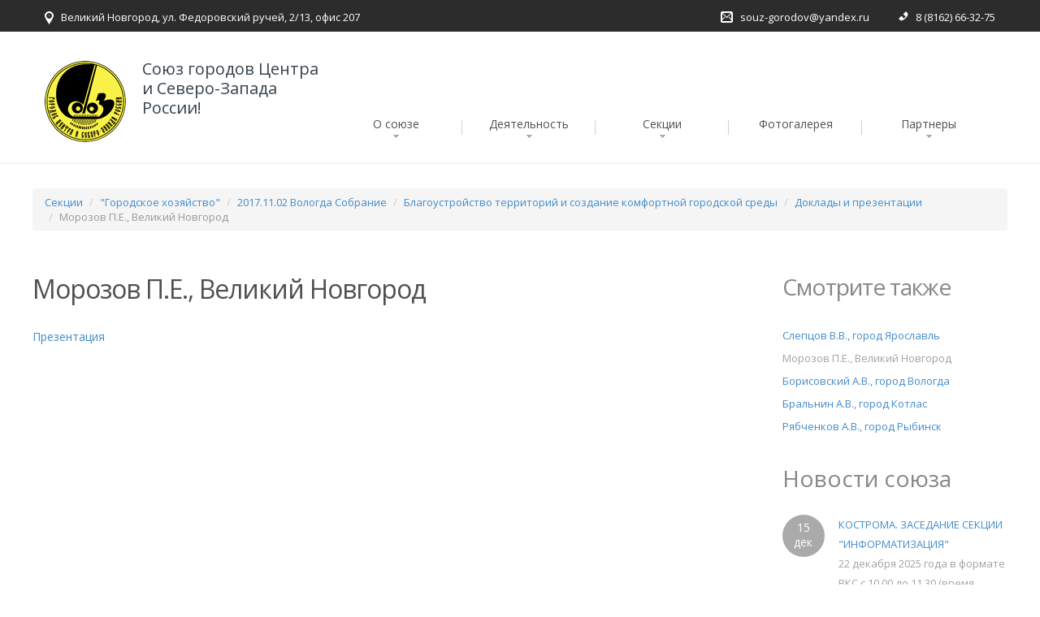

--- FILE ---
content_type: text/html; charset=utf-8
request_url: http://www.sgorodov.ru/section/gor_hozayistvo/20171102_sobranie/komfort_sreda/doklady/morozov_pe/
body_size: 593794
content:
<!DOCTYPE html>
<html lang="en">
<head>
<title>Морозов П.Е., Великий Новгород</title>
<meta charset="utf-8">    
<meta name="viewport" content="width=device-width, initial-scale=1.0">

<link rel="stylesheet" type="text/css" href="/np-includes/templates/sg/bs/css/bootstrap.css" />
<link rel="stylesheet" type="text/css" href="/np-includes/templates/sg/bs/css/bootstrap-theme.css" />

<link rel="stylesheet" type="text/css" href="/np-includes/templates/sg/styles.css" />
<link rel="stylesheet" type="text/css" href="/np-includes/templates/sg/content.css" />
<link href='http://fonts.googleapis.com/css?family=Open+Sans:400italic,800italic,700,400&subset=cyrillic,latin' rel='stylesheet' type='text/css'>
<link rel="icon" href="/np-includes/templates/sg/img/favicon.png" /> 

<script src="//ajax.googleapis.com/ajax/libs/jquery/1.11.1/jquery.min.js"></script>
<script src="/np-includes/templates/sg/js/jquery.mobilemenu.js"></script>
<script src="/np-includes/templates/sg/sg.js"></script>


</head>
<body ><div class="wrapper">
<!--header-->
<header class="indent">
    <div class="follow-box">
        <div class="container"> 
            <ul class="address_icon">
                <li><img src="/np-includes/templates/sg/img/page1_icon1.png" alt="" style="width:11px;height:16px" />Великий Новгород, ул.&nbsp;Федоровский ручей, 2/13, офис 207</li>
            </ul>
            <ul class="address_icon2">
                <li><img src="/np-includes/templates/sg/img/page1_icon2.png" alt="" style="width:15px;height:14px" /><a href="mailto:souz-gorodov@yandex.ru">souz-gorodov@yandex.ru</a></li>
                <li><img src="/np-includes/templates/sg/img/page1_icon3.png" alt="" style="width:12px;height:12px" />8 (8162) 66-32-75</li>
            </ul>
        </div>
    </div> 
    <div class="container">  
        <h1 class="sg-logo navbar-brand navbar-brand_ indent"><a href="/"><img src="/np-includes/templates/sg/img/logo.png" style="width:100px;height:100px;border:0;" alt="logo"></a><div>Союз городов Центра и Северо-Запада России!</div></h1>
        <nav class="sg-menu navbar navbar-default navbar-static-top tm_navbar clearfix" role="navigation">
<ul class="nav sf-menu clearfix">
<li class="sub-menu"><a href="/about/">О союзе</a><span></span>
<ul class="submenu submenu_0">
<li class="sub-menu"><a href="/about/documents/">Учредительные документы</a><span></span>
<ul class="submenu submenu_1">
<li><a href="/about/documents/ustav/">Устав Союза городов Центра и Северо-Запада России</a></li>
<li class="sub-menu"><a href="/about/documents/uch_dogovor/">Учредительный договор</a><span></span>
<ul class="submenu submenu_2">
<li><a href="/about/documents/uch_dogovor/dogovor/">Договор об образовании Союза городов Центра и Северо-Запада России (учредительный договор)</a></li>
<li><a href="/about/documents/uch_dogovor/list/">Подписной лист</a></li>
<li><a href="/about/documents/uch_dogovor/dogovor_podpis/">Учредительный договор с изменениями и подписными листами</a></li>
</ul>
</li>
<li><a href="/about/documents/protocol1/">Протокол собрания Союза городов северо-запада России</a></li>
<li><a href="/about/documents/chleny_sgcszr/">Члены Союза городов Центра и Северо-Запада России</a></li>
</ul>
</li>
<li><a href="/about/history/">Историческая справка</a></li>
<li class="sub-menu"><a href="/about/control/">Органы управления</a><span></span>
<ul class="submenu submenu_1">
<li><a href="/about/control/predsedatel/">Председатель</a></li>
<li><a href="/about/control/pravlenie/">Правление</a></li>
<li><a href="/about/control/revizia/">Ревизионная комиссия</a></li>
<li><a href="/about/control/direction/">Исполнительная дирекция</a></li>
<li><a href="/about/control/koordinatory/">Координаторы</a></li>
</ul>
</li>
<li><a href="/about/kontakt/">Контакты</a></li>
</ul>
</li>
<li class="sub-menu"><a href="/activities/">Деятельность</a><span></span>
<ul class="submenu submenu_0">
<li class="sub-menu"><a href="/activities/meetings/">Собрания, Правления</a><span></span>
<ul class="submenu submenu_1">
<li class="sub-menu"><a href="/activities/meetings/god_2025/">2025 год</a><span></span>
<ul class="submenu submenu_2">
<li class="sub-menu"><a href="/activities/meetings/god_2025/kaliningrad/">22.10.2025 Калининград </a><span></span>
<ul class="submenu submenu_3">
<li><a href="/activities/meetings/god_2025/kaliningrad/povestka/">Повестка дня</a></li>
<li><a href="/activities/meetings/god_2025/kaliningrad/protokol/">Протокол</a></li>
<li class="sub-menu"><a href="/activities/meetings/god_2025/kaliningrad/rescheniy/">Решения</a><span></span>
<ul class="submenu submenu_4">
<li><a href="/activities/meetings/god_2025/kaliningrad/rescheniy/vopros_1/">По вопросу 1</a></li>
<li><a href="/activities/meetings/god_2025/kaliningrad/rescheniy/vopros_2/">По вопросу 2</a></li>
<li><a href="/activities/meetings/god_2025/kaliningrad/rescheniy/vopros_3/">По вопросу 3</a></li>
<li><a href="/activities/meetings/god_2025/kaliningrad/rescheniy/vopros_4/">По вопросу 4</a></li>
<li><a href="/activities/meetings/god_2025/kaliningrad/rescheniy/vopros_5/">По вопросу 5</a></li>
</ul>
</li>
<li><a href="/activities/meetings/god_2025/kaliningrad/press_reliz/">Пресс-релиз по итогам Общего Собрания</a></li>
<li class="sub-menu"><a href="/activities/meetings/god_2025/kaliningrad/prezent/">Презентации</a><span></span>
<ul class="submenu submenu_4">
<li><a href="/activities/meetings/god_2025/kaliningrad/prezent/vopros_1/">Вопрос 1. Доклад Баженовой О.И.</a></li>
<li><a href="/activities/meetings/god_2025/kaliningrad/prezent/limonov/">Вопрос 2.1. Презентация Лимонова Л.Э.</a></li>
<li><a href="/activities/meetings/god_2025/kaliningrad/prezent/krupest/">Вопрос 2.2. Доклад Крупец Я.Н. </a></li>
<li><a href="/activities/meetings/god_2025/kaliningrad/prezent/kostubinskiy/">Вопрос 2.3. Доклад Коцюбинского Д.А. </a></li>
<li class="sub-menu"><a href="/activities/meetings/god_2025/kaliningrad/prezent/vopros_3/">По вопросу 3. </a><span></span>
<ul class="submenu submenu_5">
<li><a href="/activities/meetings/god_2025/kaliningrad/prezent/vopros_3/yroslavl/">Доклад Данца А.А., г. Ярославль</a></li>
<li><a href="/activities/meetings/god_2025/kaliningrad/prezent/vopros_3/severodvinsk/">Доклад Старожилова М.А., г. Северодвинск</a></li>
</ul>
</li>
<li><a href="/activities/meetings/god_2025/kaliningrad/prezent/vopros_6_aminov/">Вопрос 6. Выступление О.А. Аминова</a></li>
<li><a href="/activities/meetings/god_2025/kaliningrad/prezent/vopros_7/">По вопросу 7. Презентация Иванюка В.А.</a></li>
</ul>
</li>
<li><a href="/activities/meetings/god_2025/kaliningrad/programma/">Программа пребывания в Калининграде</a></li>
<li><a href="/activities/meetings/god_2025/kaliningrad/reglament/">Регламент</a></li>
<li><a href="/activities/meetings/god_2025/kaliningrad/tetrad/">Рабочая тетрадь</a></li>
</ul>
</li>
<li class="sub-menu"><a href="/activities/meetings/god_2025/n-mar/">12.03.2025 Нарьян-Мар</a><span></span>
<ul class="submenu submenu_3">
<li><a href="/activities/meetings/god_2025/n-mar/povestka/">Повестка дня Общего Собрания</a></li>
<li><a href="/activities/meetings/god_2025/n-mar/programma/">Программа</a></li>
<li><a href="/activities/meetings/god_2025/n-mar/kniga/">Рабочая книга</a></li>
<li class="sub-menu"><a href="/activities/meetings/god_2025/n-mar/prezent/">Презентации</a><span></span>
<ul class="submenu submenu_4">
<li class="sub-menu"><a href="/activities/meetings/god_2025/n-mar/prezent/vopros_1/">По вопросу 1. Внедрение управленческих и технологических инноваций</a><span></span>
<ul class="submenu submenu_5">
<li><a href="/activities/meetings/god_2025/n-mar/prezent/vopros_1/vlasova/">Презентация Власовой Т.В.</a></li>
<li><a href="/activities/meetings/god_2025/n-mar/prezent/vopros_1/limonov/">Презентация Лимонова Л.Э.</a></li>
<li><a href="/activities/meetings/god_2025/n-mar/prezent/vopros_1/kadochnikov/">Презентация Кадочникова Д.В.</a></li>
</ul>
</li>
<li class="sub-menu"><a href="/activities/meetings/god_2025/n-mar/prezent/vopros_2/">По вопросу 2. О реализации проектов для молодёжи</a><span></span>
<ul class="submenu submenu_5">
<li><a href="/activities/meetings/god_2025/n-mar/prezent/vopros_2/filippova/">Филиппова Я.Н., г. Вологда  </a></li>
<li><a href="/activities/meetings/god_2025/n-mar/prezent/vopros_2/kotlas/">Пушкина А.С., г. Котлас </a></li>
</ul>
</li>
<li><a href="/activities/meetings/god_2025/n-mar/prezent/belak/">Белак О.О. &quot;Арктика и комфорт - понятия совместимы&quot;</a></li>
<li><a href="/activities/meetings/god_2025/n-mar/prezent/maratkanov/">Проект ВАРМСУ &quot;Муниципальный диалог&quot;</a></li>
</ul>
</li>
<li><a href="/activities/meetings/god_2025/n-mar/press_reliz/">Пресс-релиз по итогам Собрания</a></li>
<li><a href="/activities/meetings/god_2025/n-mar/otchet/">Отчётный доклад</a></li>
<li class="sub-menu"><a href="/activities/meetings/god_2025/n-mar/itogi/">Итоги Собрания</a><span></span>
<ul class="submenu submenu_4">
<li><a href="/activities/meetings/god_2025/n-mar/itogi/protokol/">Протокол</a></li>
<li><a href="/activities/meetings/god_2025/n-mar/itogi/reschenie_1/">Решение по вопросу 1</a></li>
<li><a href="/activities/meetings/god_2025/n-mar/itogi/reschenie_2/">Решение по вопросу 2</a></li>
<li><a href="/activities/meetings/god_2025/n-mar/itogi/reschenie_3/">Решение по вопросу 3</a></li>
<li><a href="/activities/meetings/god_2025/n-mar/itogi/reschenie_4/">Решение по вопросу 4</a></li>
<li class="sub-menu"><a href="/activities/meetings/god_2025/n-mar/itogi/reschenie_5/">Решение по вопросу 5</a><span></span>
<ul class="submenu submenu_5">
<li><a href="/activities/meetings/god_2025/n-mar/itogi/reschenie_5/plan_2025/">План на 2025 год</a></li>
</ul>
</li>
</ul>
</li>
</ul>
</li>
</ul>
</li>
<li class="sub-menu"><a href="/activities/meetings/god_2024/">2024 год</a><span></span>
<ul class="submenu submenu_2">
<li class="sub-menu"><a href="/activities/meetings/god_2024/pravlenie/">08.04.2024 Правление (заочно)</a><span></span>
<ul class="submenu submenu_3">
<li><a href="/activities/meetings/god_2024/pravlenie/reschenie/">Решение</a></li>
<li><a href="/activities/meetings/god_2024/pravlenie/plan/">Приложение. План работы на 2024 год</a></li>
</ul>
</li>
<li class="sub-menu"><a href="/activities/meetings/god_2024/arhangelsk/">27.06.2024 Архангельск</a><span></span>
<ul class="submenu submenu_3">
<li><a href="/activities/meetings/god_2024/arhangelsk/povestka/">Повестка дня</a></li>
<li><a href="/activities/meetings/god_2024/arhangelsk/programma/">Программа</a></li>
<li><a href="/activities/meetings/god_2024/arhangelsk/protokol/">Протокол Общего Собрания</a></li>
<li class="sub-menu"><a href="/activities/meetings/god_2024/arhangelsk/rescheniya/">Решения Общего Собрания </a><span></span>
<ul class="submenu submenu_4">
<li class="sub-menu"><a href="/activities/meetings/god_2024/arhangelsk/rescheniya/vopros_1/">Решение по вопросу о Цифровизации городского хозяйства</a><span></span>
<ul class="submenu submenu_5">
<li><a href="/activities/meetings/god_2024/arhangelsk/rescheniya/vopros_1/reschenie_1/">Проект решения </a></li>
</ul>
</li>
<li class="sub-menu"><a href="/activities/meetings/god_2024/arhangelsk/rescheniya/vopros_2/">Решение о креативных индустриях</a><span></span>
<ul class="submenu submenu_5">
<li><a href="/activities/meetings/god_2024/arhangelsk/rescheniya/vopros_2/reschenie/">Проект решения</a></li>
</ul>
</li>
<li class="sub-menu"><a href="/activities/meetings/god_2024/arhangelsk/rescheniya/vopros_3/">Решение об итогах работы за 2023 год</a><span></span>
<ul class="submenu submenu_5">
<li><a href="/activities/meetings/god_2024/arhangelsk/rescheniya/vopros_3/reschenie/">Проект решения</a></li>
</ul>
</li>
<li><a href="/activities/meetings/god_2024/arhangelsk/rescheniya/reschenie/">Решение ревизия</a></li>
<li class="sub-menu"><a href="/activities/meetings/god_2024/arhangelsk/rescheniya/vopros_5/">Решение о плане на 2024 г., смете расходов и размере членских взносов на 2025 г.</a><span></span>
<ul class="submenu submenu_5">
<li><a href="/activities/meetings/god_2024/arhangelsk/rescheniya/vopros_5/plan/">План работы на 2024 год</a></li>
</ul>
</li>
</ul>
</li>
<li><a href="/activities/meetings/god_2024/arhangelsk/press_reliz/">Пресс-релиз по итогам Общего Собрания</a></li>
<li class="sub-menu"><a href="/activities/meetings/god_2024/arhangelsk/prezent/">Презентации и доклады</a><span></span>
<ul class="submenu submenu_4">
<li class="sub-menu"><a href="/activities/meetings/god_2024/arhangelsk/prezent/vopros_1/">По вопросу 1.</a><span></span>
<ul class="submenu submenu_5">
<li><a href="/activities/meetings/god_2024/arhangelsk/prezent/vopros_1/kuchin_sv/">Кучин С.В.</a></li>
<li><a href="/activities/meetings/god_2024/arhangelsk/prezent/vopros_1/suhanov_syu/">Суханов С.Ю., г. Кострома</a></li>
</ul>
</li>
<li class="sub-menu"><a href="/activities/meetings/god_2024/arhangelsk/prezent/vopros_2/">По вопросу 2.</a><span></span>
<ul class="submenu submenu_5">
<li><a href="/activities/meetings/god_2024/arhangelsk/prezent/vopros_2/kotova_eyu/">Котова Е.Ю.</a></li>
<li><a href="/activities/meetings/god_2024/arhangelsk/prezent/vopros_2/usacheva_aa/">Усачёва А.А.</a></li>
<li><a href="/activities/meetings/god_2024/arhangelsk/prezent/vopros_2/ignateva_av/">Игнатьева А.В.</a></li>
</ul>
</li>
<li><a href="/activities/meetings/god_2024/arhangelsk/prezent/vopros_3/">По вопросу 3. </a></li>
<li><a href="/activities/meetings/god_2024/arhangelsk/prezent/vopros_4/">По вопросу 4.</a></li>
<li class="sub-menu"><a href="/activities/meetings/god_2024/arhangelsk/prezent/vopros_6/">По вопросу 6</a><span></span>
<ul class="submenu submenu_5">
<li><a href="/activities/meetings/god_2024/arhangelsk/prezent/vopros_6/morev_da/">Морев Д.А.</a></li>
</ul>
</li>
</ul>
</li>
</ul>
</li>
</ul>
</li>
<li class="sub-menu"><a href="/activities/meetings/god_2023/">2023 год</a><span></span>
<ul class="submenu submenu_2">
<li class="sub-menu"><a href="/activities/meetings/god_2023/petrozavodsk/">2023.09.22 г. Петрозаводск</a><span></span>
<ul class="submenu submenu_3">
<li><a href="/activities/meetings/god_2023/petrozavodsk/povestka/">Повестка дня Собрания</a></li>
<li><a href="/activities/meetings/god_2023/petrozavodsk/programma/">Программа</a></li>
<li class="sub-menu"><a href="/activities/meetings/god_2023/petrozavodsk/prezent/">Презентации</a><span></span>
<ul class="submenu submenu_4">
<li class="sub-menu"><a href="/activities/meetings/god_2023/petrozavodsk/prezent/vopros_1/">По вопросу 1</a><span></span>
<ul class="submenu submenu_5">
<li><a href="/activities/meetings/god_2023/petrozavodsk/prezent/vopros_1/lavrova/">Презентация Лавровой В.А.</a></li>
<li><a href="/activities/meetings/god_2023/petrozavodsk/prezent/vopros_1/penyaz/">Доклад Пенязя С.М.</a></li>
<li><a href="/activities/meetings/god_2023/petrozavodsk/prezent/vopros_1/maxsimov/">Презентация Максимова А.Н.</a></li>
</ul>
</li>
<li><a href="/activities/meetings/god_2023/petrozavodsk/prezent/vopros_2/">По вопросу 2.</a></li>
<li><a href="/activities/meetings/god_2023/petrozavodsk/prezent/vopros_3/">По вопросу 3</a></li>
<li><a href="/activities/meetings/god_2023/petrozavodsk/prezent/vopros_8/">По вопросу 8</a></li>
</ul>
</li>
<li><a href="/activities/meetings/god_2023/petrozavodsk/press_reliz/">Пресс-релиз по итогам Собрания</a></li>
<li><a href="/activities/meetings/god_2023/petrozavodsk/protokol/">Протокол Общего Собрания</a></li>
<li class="sub-menu"><a href="/activities/meetings/god_2023/petrozavodsk/rescheniya/">Решения Общего Собрания</a><span></span>
<ul class="submenu submenu_4">
<li><a href="/activities/meetings/god_2023/petrozavodsk/rescheniya/vopros_1/">По вопросу 1. (анализ соц-эк. показателей)</a></li>
<li><a href="/activities/meetings/god_2023/petrozavodsk/rescheniya/vopros_2/">По вопросу 2. (анализ по бюджетам)</a></li>
<li><a href="/activities/meetings/god_2023/petrozavodsk/rescheniya/vopros_3/">По вопросу 3. (Зубаревич Н.В.)</a></li>
<li><a href="/activities/meetings/god_2023/petrozavodsk/rescheniya/vopros_4/">По вопросу 4. (ревизия)</a></li>
<li><a href="/activities/meetings/god_2023/petrozavodsk/rescheniya/vopros_5/">По вопросу 5. (Устав)</a></li>
<li><a href="/activities/meetings/god_2023/petrozavodsk/rescheniya/vopros_6/">По вопросу 6. (выборы члена РК)</a></li>
<li><a href="/activities/meetings/god_2023/petrozavodsk/rescheniya/vopros_7/">По вопросу 7. (планы, взносы, смета на 2024 год)</a></li>
</ul>
</li>
</ul>
</li>
</ul>
</li>
<li class="sub-menu"><a href="/activities/meetings/god_2022/">2022 год</a><span></span>
<ul class="submenu submenu_2">
<li class="sub-menu"><a href="/activities/meetings/god_2022/vladimir/">2022.02.03 г. Владимир</a><span></span>
<ul class="submenu submenu_3">
<li><a href="/activities/meetings/god_2022/vladimir/povestka/">Повестка дня Собрания</a></li>
<li><a href="/activities/meetings/god_2022/vladimir/programma/">Программа</a></li>
<li><a href="/activities/meetings/god_2022/vladimir/reglament/">Регламент</a></li>
<li><a href="/activities/meetings/god_2022/vladimir/press_reliz/">Пресс-релиз по итогам Собрания</a></li>
<li><a href="/activities/meetings/god_2022/vladimir/protokol/">Протокол</a></li>
<li class="sub-menu"><a href="/activities/meetings/god_2022/vladimir/rescheniya/">Решения общего Собрания</a><span></span>
<ul class="submenu submenu_4">
<li><a href="/activities/meetings/god_2022/vladimir/rescheniya/vopros_1/">По вопросу о законопроекте</a></li>
<li><a href="/activities/meetings/god_2022/vladimir/rescheniya/vopros_2/">По вопросу о туризме</a></li>
<li><a href="/activities/meetings/god_2022/vladimir/rescheniya/vopros_3/">По вопросу о секциях</a></li>
<li><a href="/activities/meetings/god_2022/vladimir/rescheniya/vopros_4/">По вопросу о плане, смете, взносах</a></li>
<li><a href="/activities/meetings/god_2022/vladimir/rescheniya/vopros_5/">По вопросу о реализации нацпроектов во Владимире</a></li>
<li><a href="/activities/meetings/god_2022/vladimir/rescheniya/vopros_6/">О выходе ГО Солнечногорск из СГЦСЗР</a></li>
</ul>
</li>
<li class="sub-menu"><a href="/activities/meetings/god_2022/vladimir/doklady/">Доклады и презентации</a><span></span>
<ul class="submenu submenu_4">
<li><a href="/activities/meetings/god_2022/vladimir/doklady/vopros_1/">По вопросу о проекте закона</a></li>
<li class="sub-menu"><a href="/activities/meetings/god_2022/vladimir/doklady/vopros_2/">По вопросу о туризме</a><span></span>
<ul class="submenu submenu_5">
<li><a href="/activities/meetings/god_2022/vladimir/doklady/vopros_2/koraygina/">Выступление Корягиной Н.В.</a></li>
<li><a href="/activities/meetings/god_2022/vladimir/doklady/vopros_2/maksimov/">Выступление Максимова А.Н.</a></li>
<li><a href="/activities/meetings/god_2022/vladimir/doklady/vopros_2/sannikova/">Выступление Санниковой Д.А.</a></li>
<li><a href="/activities/meetings/god_2022/vladimir/doklady/vopros_2/reprintsev/">Выступление Репринцева В.Г.</a></li>
</ul>
</li>
<li class="sub-menu"><a href="/activities/meetings/god_2022/vladimir/doklady/vopros_5/">По вопросу о реализации нац.проектов во Владимире</a><span></span>
<ul class="submenu submenu_5">
<li><a href="/activities/meetings/god_2022/vladimir/doklady/vopros_5/sysuev/">Выступление Сысуева С.А. </a></li>
</ul>
</li>
</ul>
</li>
</ul>
</li>
<li class="sub-menu"><a href="/activities/meetings/god_2022/yaroslavl/">2022.12.15 г. Ярославль</a><span></span>
<ul class="submenu submenu_3">
<li><a href="/activities/meetings/god_2022/yaroslavl/povestka/">Повестка дня Собрания  </a></li>
<li><a href="/activities/meetings/god_2022/yaroslavl/programma/">Программа</a></li>
<li><a href="/activities/meetings/god_2022/yaroslavl/reglament/">Регламент</a></li>
<li><a href="/activities/meetings/god_2022/yaroslavl/press_reliz/">Пресс-релиз</a></li>
<li><a href="/activities/meetings/god_2022/yaroslavl/protokol/">Протокол общего Собрания</a></li>
<li class="sub-menu"><a href="/activities/meetings/god_2022/yaroslavl/doklady/">Доклады и презентации</a><span></span>
<ul class="submenu submenu_4">
<li class="sub-menu"><a href="/activities/meetings/god_2022/yaroslavl/doklady/vopros_1/">По вопросу 1. &quot;Зелёная&quot; повестка устойчивого развития: вызовы и возможности&quot;</a><span></span>
<ul class="submenu submenu_5">
<li><a href="/activities/meetings/god_2022/yaroslavl/doklady/vopros_1/puzanov/">Презентация Пузанова А.С., ИЭГ</a></li>
<li><a href="/activities/meetings/god_2022/yaroslavl/doklady/vopros_1/pahnina/">Презентация Пахниной С.Ю., г. Вологда</a></li>
<li><a href="/activities/meetings/god_2022/yaroslavl/doklady/vopros_1/guseva/">Презентация Гусевой М.П., Череповец </a></li>
</ul>
</li>
<li class="sub-menu"><a href="/activities/meetings/god_2022/yaroslavl/doklady/vopros_2/">По вопросу 2. Методические вопросы реализации проектов КРТ</a><span></span>
<ul class="submenu submenu_5">
<li><a href="/activities/meetings/god_2022/yaroslavl/doklady/vopros_2/kosareva/">Презентация Косаревой Н.Б., ИЭГ</a></li>
<li><a href="/activities/meetings/god_2022/yaroslavl/doklady/vopros_2/kuharuk/">Презентация Кухарука Р.Н., г. Тюмень</a></li>
</ul>
</li>
<li><a href="/activities/meetings/god_2022/yaroslavl/doklady/otchet/">По вопросу 3. Отчет о работе СГЦСЗР за 2021 год и за период 2020-2022 годы</a></li>
<li><a href="/activities/meetings/god_2022/yaroslavl/doklady/molchanov/">По вопросу 8. Основные направления развития города Ярославля </a></li>
</ul>
</li>
<li class="sub-menu"><a href="/activities/meetings/god_2022/yaroslavl/rescheniya/">Решения общего Собрания</a><span></span>
<ul class="submenu submenu_4">
<li><a href="/activities/meetings/god_2022/yaroslavl/rescheniya/reschenie_1/">О &quot;Зелёной повестке&quot; устойчивого развития: вызовы и возможности для городов</a></li>
<li><a href="/activities/meetings/god_2022/yaroslavl/rescheniya/reschenie_2/">О методических вопросах реализации проектов КРТ</a></li>
<li><a href="/activities/meetings/god_2022/yaroslavl/rescheniya/reschenie_3/">Об итогах работы СГЦСЗР </a></li>
<li><a href="/activities/meetings/god_2022/yaroslavl/rescheniya/reschenie_4/">По докладу ревизионной комиссии</a></li>
<li class="sub-menu"><a href="/activities/meetings/god_2022/yaroslavl/rescheniya/reschenie_5/">О внесении изменений в Устав СГЦСЗР</a><span></span>
<ul class="submenu submenu_5">
<li><a href="/activities/meetings/god_2022/yaroslavl/rescheniya/reschenie_5/ustav/">Приложение. Устав в новой редакции</a></li>
</ul>
</li>
<li><a href="/activities/meetings/god_2022/yaroslavl/rescheniya/reschenie_6/">О выборах в органы управления СГЦСЗР</a></li>
<li><a href="/activities/meetings/god_2022/yaroslavl/rescheniya/reschenie_7/">О плане работы, смете расходов и размере членских взносов на 2023 год</a></li>
</ul>
</li>
</ul>
</li>
</ul>
</li>
<li class="sub-menu"><a href="/activities/meetings/god_2021/">2021</a><span></span>
<ul class="submenu submenu_2">
<li class="sub-menu"><a href="/activities/meetings/god_2021/severodvinsk/">2021.04.15 Северодвинск</a><span></span>
<ul class="submenu submenu_3">
<li><a href="/activities/meetings/god_2021/severodvinsk/povestka/">Повестка дня Собрания</a></li>
<li><a href="/activities/meetings/god_2021/severodvinsk/programma/">Программа </a></li>
<li><a href="/activities/meetings/god_2021/severodvinsk/reglament/">Регламент</a></li>
<li><a href="/activities/meetings/god_2021/severodvinsk/protokol/">Протокол общего Собрания</a></li>
<li class="sub-menu"><a href="/activities/meetings/god_2021/severodvinsk/prezent/">Доклады и презентации</a><span></span>
<ul class="submenu submenu_4">
<li class="sub-menu"><a href="/activities/meetings/god_2021/severodvinsk/prezent/vopros_1/">По вопросу 1.</a><span></span>
<ul class="submenu submenu_5">
<li><a href="/activities/meetings/god_2021/severodvinsk/prezent/vopros_1/Busurin/">Великий Новгород. Бусурин С.В.</a></li>
<li><a href="/activities/meetings/god_2021/severodvinsk/prezent/vopros_1/morev/">Архангельск. Морев Д.А.</a></li>
<li><a href="/activities/meetings/god_2021/severodvinsk/prezent/vopros_1/gentsler/">Институт экономики города. Генцлер И.В.</a></li>
</ul>
</li>
<li class="sub-menu"><a href="/activities/meetings/god_2021/severodvinsk/prezent/vopros_2/">По вопросу 2.</a><span></span>
<ul class="submenu submenu_5">
<li><a href="/activities/meetings/god_2021/severodvinsk/prezent/vopros_2/gentsler_iv/">Институт экономики города. Генцлер И.В.</a></li>
<li><a href="/activities/meetings/god_2021/severodvinsk/prezent/vopros_2/murtazina/">Казань. Муртазина А.Х.</a></li>
</ul>
</li>
<li class="sub-menu"><a href="/activities/meetings/god_2021/severodvinsk/prezent/vopros_3/">По вопросу 3. .</a><span></span>
<ul class="submenu submenu_5">
<li><a href="/activities/meetings/god_2021/severodvinsk/prezent/vopros_3/schuya/">Шуя. Корягина Н.В.</a></li>
<li><a href="/activities/meetings/god_2021/severodvinsk/prezent/vopros_3/asdg/">АСДГ. Зайцев М.А.</a></li>
</ul>
</li>
<li><a href="/activities/meetings/god_2021/severodvinsk/prezent/vopros_7/">По вопросу 7. Семёнов Д.А.</a></li>
<li><a href="/activities/meetings/god_2021/severodvinsk/prezent/vopros_8/">По вопросу 8. Скубенко И.В.</a></li>
</ul>
</li>
<li class="sub-menu"><a href="/activities/meetings/god_2021/severodvinsk/rescheniya/">Решения общего Собрания</a><span></span>
<ul class="submenu submenu_4">
<li><a href="/activities/meetings/god_2021/severodvinsk/rescheniya/vopros_1/">По вопросу 1.</a></li>
<li><a href="/activities/meetings/god_2021/severodvinsk/rescheniya/vopros_2/">По вопросу 2.</a></li>
<li><a href="/activities/meetings/god_2021/severodvinsk/rescheniya/vopros_3/">По вопросу 3.</a></li>
<li><a href="/activities/meetings/god_2021/severodvinsk/rescheniya/vopros_4/">По вопросу 4.</a></li>
<li><a href="/activities/meetings/god_2021/severodvinsk/rescheniya/vopros_5/">По вопросу 5.</a></li>
<li><a href="/activities/meetings/god_2021/severodvinsk/rescheniya/vopros_6/">По вопросу 6.</a></li>
<li><a href="/activities/meetings/god_2021/severodvinsk/rescheniya/vopros_7/">По вопросу 7.</a></li>
<li><a href="/activities/meetings/god_2021/severodvinsk/rescheniya/vopros_8/">По вопросу 8.</a></li>
</ul>
</li>
</ul>
</li>
</ul>
</li>
<li class="sub-menu"><a href="/activities/meetings/god_2020/">2020</a><span></span>
<ul class="submenu submenu_2">
<li><a href="/activities/meetings/god_2020/pravlenie/">2020.11.06 Правление (заочно)</a></li>
</ul>
</li>
<li class="sub-menu"><a href="/activities/meetings/2019_god/">2019</a><span></span>
<ul class="submenu submenu_2">
<li class="sub-menu"><a href="/activities/meetings/2019_god/schuya/">2019.12.05 Шуя</a><span></span>
<ul class="submenu submenu_3">
<li><a href="/activities/meetings/2019_god/schuya/povestka/">Повестка дня</a></li>
<li><a href="/activities/meetings/2019_god/schuya/programma/">Программа</a></li>
<li><a href="/activities/meetings/2019_god/schuya/press/">Пресс-релиз</a></li>
<li><a href="/activities/meetings/2019_god/schuya/protokol/">Протокол Собрания</a></li>
<li class="sub-menu"><a href="/activities/meetings/2019_god/schuya/rescheniya/">Решения Собрания</a><span></span>
<ul class="submenu submenu_4">
<li><a href="/activities/meetings/2019_god/schuya/rescheniya/reschenie_1/">Решение по вопросу 1</a></li>
<li><a href="/activities/meetings/2019_god/schuya/rescheniya/reschenie_2/">Решение по вопросу 2</a></li>
<li><a href="/activities/meetings/2019_god/schuya/rescheniya/reschenie_3/">Решение по вопросу 3</a></li>
<li><a href="/activities/meetings/2019_god/schuya/rescheniya/reschenie_4/">Решение по вопросу 4</a></li>
<li><a href="/activities/meetings/2019_god/schuya/rescheniya/reschenie_5/">Решение по вопросу 5</a></li>
<li><a href="/activities/meetings/2019_god/schuya/rescheniya/reschenie_6/">Решение по вопросу 6</a></li>
</ul>
</li>
<li><a href="/activities/meetings/2019_god/schuya/doklad_1/">Доклад &quot;Об отдельных проблемах реализации нацпроектов на муниципальном уровне&quot; </a></li>
<li><a href="/activities/meetings/2019_god/schuya/doklad_2/">Доклад &quot;О взаимодействии СГЦСЗР с ВАРМСУ&quot;</a></li>
<li class="sub-menu"><a href="/activities/meetings/2019_god/schuya/schuya/">Доклад Корягиной Н.В., Главы ГО Шуя</a><span></span>
<ul class="submenu submenu_4">
<li><a href="/activities/meetings/2019_god/schuya/schuya/doklad_3/">Текст доклада</a></li>
<li><a href="/activities/meetings/2019_god/schuya/schuya/prezent/">Презентация</a></li>
</ul>
</li>
</ul>
</li>
<li class="sub-menu"><a href="/activities/meetings/2019_god/ivanovo_2019.02.28/">2019.02.28 Иваново</a><span></span>
<ul class="submenu submenu_3">
<li><a href="/activities/meetings/2019_god/ivanovo_2019.02.28/povestka/">Повестка дня Собрания</a></li>
<li><a href="/activities/meetings/2019_god/ivanovo_2019.02.28/programma/">Программа </a></li>
<li><a href="/activities/meetings/2019_god/ivanovo_2019.02.28/press_reliz/">Пресс-релиз</a></li>
<li><a href="/activities/meetings/2019_god/ivanovo_2019.02.28/protokol/">Протокол общего Собрания</a></li>
<li class="sub-menu"><a href="/activities/meetings/2019_god/ivanovo_2019.02.28/doklady/">Доклады и презентации</a><span></span>
<ul class="submenu submenu_4">
<li class="sub-menu"><a href="/activities/meetings/2019_god/ivanovo_2019.02.28/doklady/vopros_2/">По вопросу &quot;Практика импортозамещения в сфере IT в ОМСУ&quot; </a><span></span>
<ul class="submenu submenu_5">
<li><a href="/activities/meetings/2019_god/ivanovo_2019.02.28/doklady/vopros_2/moryakov/">Моряков Е.В., Кострома</a></li>
</ul>
</li>
<li class="sub-menu"><a href="/activities/meetings/2019_god/ivanovo_2019.02.28/doklady/vopros_3/">По вопросу &quot;Об итогах информационного обмена по показателям соц-эконом.развития </a><span></span>
<ul class="submenu submenu_5">
<li><a href="/activities/meetings/2019_god/ivanovo_2019.02.28/doklady/vopros_3/ananyin/">Ананьин М.А., Череповец</a></li>
</ul>
</li>
<li class="sub-menu"><a href="/activities/meetings/2019_god/ivanovo_2019.02.28/doklady/vopros_4/">По вопросу &quot;О реализации мероприятий Года добровольца (волонтера) в городах Союза&quot;</a><span></span>
<ul class="submenu submenu_5">
<li><a href="/activities/meetings/2019_god/ivanovo_2019.02.28/doklady/vopros_4/fedoseeva/">Федосеева О.В., Иваново</a></li>
</ul>
</li>
<li class="sub-menu"><a href="/activities/meetings/2019_god/ivanovo_2019.02.28/doklady/otchet/">Отчёт о работе СГЦСЗР за 2018 год</a><span></span>
<ul class="submenu submenu_5">
<li><a href="/activities/meetings/2019_god/ivanovo_2019.02.28/doklady/otchet/doklad/">Отчетный доклад</a></li>
<li><a href="/activities/meetings/2019_god/ivanovo_2019.02.28/doklady/otchet/film/">Отчетный слайд-фильм</a></li>
</ul>
</li>
<li class="sub-menu"><a href="/activities/meetings/2019_god/ivanovo_2019.02.28/doklady/otchet_reviziy/">Отчет ревизионной комиссии </a><span></span>
<ul class="submenu submenu_5">
<li><a href="/activities/meetings/2019_god/ivanovo_2019.02.28/doklady/otchet_reviziy/rozbaum/">Розбаум А.Р., Старая Русса</a></li>
</ul>
</li>
<li class="sub-menu"><a href="/activities/meetings/2019_god/ivanovo_2019.02.28/doklady/vopros_10/">По вопросу &quot;Дополнительное образование как стимулирующий фактор инновационного развития&quot;</a><span></span>
<ul class="submenu submenu_5">
<li><a href="/activities/meetings/2019_god/ivanovo_2019.02.28/doklady/vopros_10/uyferova/">Юферова Е.А., Иваново</a></li>
</ul>
</li>
<li class="sub-menu"><a href="/activities/meetings/2019_god/ivanovo_2019.02.28/doklady/vopros_11_1/">По вопросу &quot;О системе мониторинга сетей тепло-водоснабжения&quot;</a><span></span>
<ul class="submenu submenu_5">
<li><a href="/activities/meetings/2019_god/ivanovo_2019.02.28/doklady/vopros_11_1/murlin/">Мурлин А.А., Санкт-Петербург</a></li>
</ul>
</li>
<li class="sub-menu"><a href="/activities/meetings/2019_god/ivanovo_2019.02.28/doklady/vopros_11_2/">По вопросу &quot;Презентация книги &quot;Мэры городов. Всерьёз и в шутку&quot;</a><span></span>
<ul class="submenu submenu_5">
<li><a href="/activities/meetings/2019_god/ivanovo_2019.02.28/doklady/vopros_11_2/vasiliev/">Васильев А.А., исполнительный директор</a></li>
</ul>
</li>
</ul>
</li>
<li class="sub-menu"><a href="/activities/meetings/2019_god/ivanovo_2019.02.28/rescheniay/">Решения</a><span></span>
<ul class="submenu submenu_4">
<li><a href="/activities/meetings/2019_god/ivanovo_2019.02.28/rescheniay/reschenie_1/">По вопросу &quot;О приеме в СГЦСЗР МО ГО Солнечногорск&quot;</a></li>
<li><a href="/activities/meetings/2019_god/ivanovo_2019.02.28/rescheniay/reschenie_2/">По вопросу &quot;Практика импортозамещения в сфере IT в ОМСУ&quot;</a></li>
<li><a href="/activities/meetings/2019_god/ivanovo_2019.02.28/rescheniay/reschenie_3/">По вопросу &quot;Об итогах информационного обмена по показателям соц-экон. развития МО&quot;</a></li>
<li><a href="/activities/meetings/2019_god/ivanovo_2019.02.28/rescheniay/reschenie_4/">По вопросу &quot;О реализации мероприятий Года добровольца (волонтёра) в городах Союза&quot; </a></li>
<li><a href="/activities/meetings/2019_god/ivanovo_2019.02.28/rescheniay/reschenie_5/">По вопросу &quot;Об учреждении Ассоциации &quot;Национальная ассоциация развития местного самоуправления&quot;</a></li>
<li><a href="/activities/meetings/2019_god/ivanovo_2019.02.28/rescheniay/reschenie_6/">По вопросу &quot;Отчет о работе СГЦСЗР за 2018 год&quot;</a></li>
<li><a href="/activities/meetings/2019_god/ivanovo_2019.02.28/rescheniay/reschenie_7/">По вопросу &quot;Отчёт ревизионной комиссии&quot;</a></li>
<li><a href="/activities/meetings/2019_god/ivanovo_2019.02.28/rescheniay/reschenie_8/">По вопросу &quot;О плане работы СГЦСЗР на 2019 год&quot;</a></li>
<li><a href="/activities/meetings/2019_god/ivanovo_2019.02.28/rescheniay/reschenie_9/">По вопросу &quot;Выборы в органы управления СГЦСЗР&quot;</a></li>
<li><a href="/activities/meetings/2019_god/ivanovo_2019.02.28/rescheniay/reschenie_10/">По вопросу &quot;Дополнительное образование как стимулирующий фактор инновационного развития&quot;</a></li>
<li><a href="/activities/meetings/2019_god/ivanovo_2019.02.28/rescheniay/reschenie_11/">По вопросу &quot;Презентация книги &quot;Мэры городов.Всерьёз и в шутку&quot;</a></li>
</ul>
</li>
</ul>
</li>
</ul>
</li>
<li class="sub-menu"><a href="/activities/meetings/2018_god/">2018</a><span></span>
<ul class="submenu submenu_2">
<li class="sub-menu"><a href="/activities/meetings/2018_god/pskov/">2018.09.28 Псков</a><span></span>
<ul class="submenu submenu_3">
<li><a href="/activities/meetings/2018_god/pskov/povestka/">Повестка дня </a></li>
<li><a href="/activities/meetings/2018_god/pskov/press_reliz/">Пресс-релиз</a></li>
<li><a href="/activities/meetings/2018_god/pskov/programma/">Программа</a></li>
<li><a href="/activities/meetings/2018_god/pskov/reglament/">Регламент</a></li>
<li><a href="/activities/meetings/2018_god/pskov/protokol/">Протокол </a></li>
<li class="sub-menu"><a href="/activities/meetings/2018_god/pskov/doklady/">Доклады и презентации</a><span></span>
<ul class="submenu submenu_4">
<li class="sub-menu"><a href="/activities/meetings/2018_god/pskov/doklady/vopros_1/">По вопросу &quot;Новые возможности МО по регулированию вопросов благоустройства (о реализации ФЗ-463)&quot; </a><span></span>
<ul class="submenu submenu_5">
<li><a href="/activities/meetings/2018_god/pskov/doklady/vopros_1/doklad/">Жилин Е.А., Великий Новгород, доклад </a></li>
<li><a href="/activities/meetings/2018_god/pskov/doklady/vopros_1/v1_prezent_1/">Жилин Е.А., Великий Новгород, презентация</a></li>
<li><a href="/activities/meetings/2018_god/pskov/doklady/vopros_1/v_1prezent_2/">Пузанов А.С., ИЭГ, Москва</a></li>
</ul>
</li>
<li class="sub-menu"><a href="/activities/meetings/2018_god/pskov/doklady/vopros_2/">По вопросу &quot;Сравнительный анализ состояния бюджетной сферы МО - членов СГЦСЗР (по итогам информационного обмена)</a><span></span>
<ul class="submenu submenu_5">
<li><a href="/activities/meetings/2018_god/pskov/doklady/vopros_2/v_2_prezent/">Чуркина Н.В., г. Ярославль, презентация </a></li>
<li><a href="/activities/meetings/2018_god/pskov/doklady/vopros_2/analitika/">Аналитическая записка</a></li>
<li><a href="/activities/meetings/2018_god/pskov/doklady/vopros_2/svod/">Сводные данные</a></li>
<li><a href="/activities/meetings/2018_god/pskov/doklady/vopros_2/svod_2/">Показатели исполнения бюджетов по доходам</a></li>
</ul>
</li>
<li class="sub-menu"><a href="/activities/meetings/2018_god/pskov/doklady/vopros_3/">По вопросу &quot;Об итогах XVII летней Спартакиады СГЦСЗР&quot; </a><span></span>
<ul class="submenu submenu_5">
<li><a href="/activities/meetings/2018_god/pskov/doklady/vopros_3/v_3_prezent/">Гаврилов В.И., г. Ярославль, презентация</a></li>
</ul>
</li>
<li class="sub-menu"><a href="/activities/meetings/2018_god/pskov/doklady/vopros_5/">По вопросу &quot;Опыт муниципального управления в области социальной политики и развития туризма в городе Пскове&quot; </a><span></span>
<ul class="submenu submenu_5">
<li><a href="/activities/meetings/2018_god/pskov/doklady/vopros_5/v_5_prezent/">Цецерский И.Н., г. Псков, презентация</a></li>
</ul>
</li>
</ul>
</li>
<li class="sub-menu"><a href="/activities/meetings/2018_god/pskov/rescheniya/">Решения</a><span></span>
<ul class="submenu submenu_4">
<li><a href="/activities/meetings/2018_god/pskov/rescheniya/reschenie_1/">По вопросу &quot;Новые возможности МО по регулированию вопросов благоустройства (о реализации ФЗ-463)&quot; </a></li>
<li><a href="/activities/meetings/2018_god/pskov/rescheniya/reschenie_2/">По вопросу &quot;Сравнительный анализ состояния бюджетной сферы МО - членов СГЦСЗР (по итогам информационного обмена)&quot;</a></li>
<li><a href="/activities/meetings/2018_god/pskov/rescheniya/reschenie_3/">По вопросу &quot;Об итогах XVII летней Спартакиады СГЦСЗР, о дальнейшем развитии спартакиадного движения в СГЦСЗР&quot;</a></li>
<li><a href="/activities/meetings/2018_god/pskov/rescheniya/reschenie_4/">По вопросу &quot;О плане работы, смете  расходов и размере членских взносов&quot;</a></li>
<li><a href="/activities/meetings/2018_god/pskov/rescheniya/reschenie_5/">По вопросу &quot;Опыт работы муниципального управления в области социальной политики и развития туризма в городе Пскове&quot;</a></li>
</ul>
</li>
<li class="sub-menu"><a href="/activities/meetings/2018_god/pskov/obrascheniya/">Обращения в Правительство РФ</a><span></span>
<ul class="submenu submenu_4">
<li><a href="/activities/meetings/2018_god/pskov/obrascheniya/po_voprosu_1/">По вопросу благоустройства </a></li>
<li><a href="/activities/meetings/2018_god/pskov/obrascheniya/po_voprosu_2/">По вопросу бюджетной обеспеченности МО</a></li>
</ul>
</li>
<li class="sub-menu"><a href="/activities/meetings/2018_god/pskov/otvety/">Ответы на обращения</a><span></span>
<ul class="submenu submenu_4">
<li><a href="/activities/meetings/2018_god/pskov/otvety/otvet_vopros_1/">Ответ Минстроя, Минюста и Минэкономразвития</a></li>
<li><a href="/activities/meetings/2018_god/pskov/otvety/otvet_vopros_2/">Ответ Минфина</a></li>
</ul>
</li>
</ul>
</li>
<li class="sub-menu"><a href="/activities/meetings/2018_god/yaroslavl/">2018.04.05 Ярославль</a><span></span>
<ul class="submenu submenu_3">
<li><a href="/activities/meetings/2018_god/yaroslavl/programma/">Программа</a></li>
<li><a href="/activities/meetings/2018_god/yaroslavl/povestka/">Повестка дня </a></li>
<li><a href="/activities/meetings/2018_god/yaroslavl/reglament/">Регламент</a></li>
<li><a href="/activities/meetings/2018_god/yaroslavl/press_reliz/">Пресс-релиз</a></li>
<li class="sub-menu"><a href="/activities/meetings/2018_god/yaroslavl/doklady/">Доклады и презентации</a><span></span>
<ul class="submenu submenu_4">
<li class="sub-menu"><a href="/activities/meetings/2018_god/yaroslavl/doklady/vopros_1/">По вопросу &quot;Общее образование - территория возможностей развития муниципалитета&quot;</a><span></span>
<ul class="submenu submenu_5">
<li><a href="/activities/meetings/2018_god/yaroslavl/doklady/vopros_1/matveeva/">Презентация Матвеевой С.Б. (Великий Новгород)</a></li>
<li><a href="/activities/meetings/2018_god/yaroslavl/doklady/vopros_1/svod/">Сводные данные информационного обмена</a></li>
<li><a href="/activities/meetings/2018_god/yaroslavl/doklady/vopros_1/skubenko/">Скубенко И.В. (Северодвинск)</a></li>
<li><a href="/activities/meetings/2018_god/yaroslavl/doklady/vopros_1/dobryakov/">Добряков Д.В. (Рыбинск)</a></li>
<li><a href="/activities/meetings/2018_god/yaroslavl/doklady/vopros_1/ivanova/">Иванова Е.А. (Ярославль)</a></li>
</ul>
</li>
<li class="sub-menu"><a href="/activities/meetings/2018_god/yaroslavl/doklady/vopros_2/">По вопросу &quot;О промежуточных итогах реализации проекта &quot;Благоустройство территорий и создание комфортной городской среды&quot;  </a><span></span>
<ul class="submenu submenu_5">
<li><a href="/activities/meetings/2018_god/yaroslavl/doklady/vopros_2/vasiliev/">Васильев А.А. (Исполнительный директор СГЦСЗР)</a></li>
<li><a href="/activities/meetings/2018_god/yaroslavl/doklady/vopros_2/osipov/">Осипов И.В.(Госдума)</a></li>
</ul>
</li>
<li class="sub-menu"><a href="/activities/meetings/2018_god/yaroslavl/doklady/vopros_3/">По вопросу &quot;Об итогах реализации мероприятий Года экологии в МО СГЦСЗР&quot;</a><span></span>
<ul class="submenu submenu_5">
<li><a href="/activities/meetings/2018_god/yaroslavl/doklady/vopros_3/dudyrina/">Дудырина А.В. (Петрозаводск)</a></li>
</ul>
</li>
<li class="sub-menu"><a href="/activities/meetings/2018_god/yaroslavl/doklady/vopros_4/">По вопросу &quot;Об изменении периодичности проведения Спартакиад СГЦСЗР&quot;</a><span></span>
<ul class="submenu submenu_5">
<li><a href="/activities/meetings/2018_god/yaroslavl/doklady/vopros_4/izvekov/">Извеков А.В. (Ярославль)</a></li>
</ul>
</li>
<li class="sub-menu"><a href="/activities/meetings/2018_god/yaroslavl/doklady/vopros_5/">По вопросу &quot;Отчет о работе СГЦСЗР за 2017 год&quot;</a><span></span>
<ul class="submenu submenu_5">
<li><a href="/activities/meetings/2018_god/yaroslavl/doklady/vopros_5/doklad/">Отчётный доклад</a></li>
<li><a href="/activities/meetings/2018_god/yaroslavl/doklady/vopros_5/film_2017/">Отчетный слайд-фильм</a></li>
</ul>
</li>
<li class="sub-menu"><a href="/activities/meetings/2018_god/yaroslavl/doklady/vopros_6/">По вопросу &quot;Отчет ревизионной комиссии&quot;</a><span></span>
<ul class="submenu submenu_5">
<li><a href="/activities/meetings/2018_god/yaroslavl/doklady/vopros_6/stepanov/">Степанов А.Ю. (Председатель ревизионной комиссии, г.Котлас)</a></li>
</ul>
</li>
<li class="sub-menu"><a href="/activities/meetings/2018_god/yaroslavl/doklady/vopros_9/">По вопросу &quot;Туристическая привлекательность Ярославля - центра Золотого кольца России&quot;</a><span></span>
<ul class="submenu submenu_5">
<li><a href="/activities/meetings/2018_god/yaroslavl/doklady/vopros_9/lileeva/">Лилеева О.А. (Ярославль)</a></li>
</ul>
</li>
</ul>
</li>
<li><a href="/activities/meetings/2018_god/yaroslavl/protokol/">Протокол </a></li>
<li class="sub-menu"><a href="/activities/meetings/2018_god/yaroslavl/rescheniya/">Решения</a><span></span>
<ul class="submenu submenu_4">
<li><a href="/activities/meetings/2018_god/yaroslavl/rescheniya/reschenie_1/">Об общем образовании - территории возможностей развития муниципалитетов</a></li>
<li><a href="/activities/meetings/2018_god/yaroslavl/rescheniya/reschenie_2/">О промежуточных итогах реализации проекта &quot;Благоустройство территорий и создание комфортной городской среды&quot;</a></li>
<li><a href="/activities/meetings/2018_god/yaroslavl/rescheniya/reschenie_3/">Об итогах реализации мероприятий Года экологии в МО СГЦСЗР</a></li>
<li><a href="/activities/meetings/2018_god/yaroslavl/rescheniya/reschenie_4/">Об изменении периодичности проведения Спартакиад СГЦСЗР</a></li>
<li><a href="/activities/meetings/2018_god/yaroslavl/rescheniya/reschenie_5/">Об итогах работы СГЦСЗР за 2017 год</a></li>
<li><a href="/activities/meetings/2018_god/yaroslavl/rescheniya/reschenie_6/">По докладу ревизионной комиссии СГЦСЗР</a></li>
<li><a href="/activities/meetings/2018_god/yaroslavl/rescheniya/reschenie_7/">О плане работы СГЦСЗР на 2018 год</a></li>
<li><a href="/activities/meetings/2018_god/yaroslavl/rescheniya/reschenie_8/">О внесении изменений в состав органов управления СГЦСЗР</a></li>
<li><a href="/activities/meetings/2018_god/yaroslavl/rescheniya/reschenie_9/">О туристической привлекательности Ярославля - центра Золотого кольца России</a></li>
</ul>
</li>
<li class="sub-menu"><a href="/activities/meetings/2018_god/yaroslavl/obrasheniy/">Обращения</a><span></span>
<ul class="submenu submenu_4">
<li><a href="/activities/meetings/2018_god/yaroslavl/obrasheniy/gos_duma/">В Госдуму РФ</a></li>
<li><a href="/activities/meetings/2018_god/yaroslavl/obrasheniy/minobrnauki/">В Минобрнауки России</a></li>
<li><a href="/activities/meetings/2018_god/yaroslavl/obrasheniy/minprirody/">В Минприроды России</a></li>
<li><a href="/activities/meetings/2018_god/yaroslavl/obrasheniy/min_stroy/">В Минстрой России</a></li>
<li><a href="/activities/meetings/2018_god/yaroslavl/obrasheniy/onf/">В ОНФ</a></li>
<li><a href="/activities/meetings/2018_god/yaroslavl/obrasheniy/rospotrebnadzor/">В Роспотребнадзор</a></li>
</ul>
</li>
<li class="sub-menu"><a href="/activities/meetings/2018_god/yaroslavl/otvety/">Ответы на обращения</a><span></span>
<ul class="submenu submenu_4">
<li><a href="/activities/meetings/2018_god/yaroslavl/otvety/gos_duma/">Из Госдумы</a></li>
<li><a href="/activities/meetings/2018_god/yaroslavl/otvety/min_obr_nauki/">Из Минобрнауки России</a></li>
<li><a href="/activities/meetings/2018_god/yaroslavl/otvety/ros_potreb_nadzor/">Из Роспотребнадзора</a></li>
<li><a href="/activities/meetings/2018_god/yaroslavl/otvety/minstroy/">Из Минстроя РФ</a></li>
</ul>
</li>
</ul>
</li>
</ul>
</li>
<li class="sub-menu"><a href="/activities/meetings/2017_god/">2017</a><span></span>
<ul class="submenu submenu_2">
<li class="sub-menu"><a href="/activities/meetings/2017_god/vologda/">2017.11.02 Вологда</a><span></span>
<ul class="submenu submenu_3">
<li><a href="/activities/meetings/2017_god/vologda/press_reliz/">Пресс-релиз</a></li>
<li><a href="/activities/meetings/2017_god/vologda/povestka/">Повестка дня общего Собрания</a></li>
<li><a href="/activities/meetings/2017_god/vologda/programma/">Программа пребывания в Вологде</a></li>
<li><a href="/activities/meetings/2017_god/vologda/reglament/">Регламент Собрания</a></li>
<li><a href="/activities/meetings/2017_god/vologda/protokol/">Протокол</a></li>
<li class="sub-menu"><a href="/activities/meetings/2017_god/vologda/doklady/">Доклады и презентации</a><span></span>
<ul class="submenu submenu_4">
<li class="sub-menu"><a href="/activities/meetings/2017_god/vologda/doklady/komfort_sreda/">О благоустройстве и создании комфортной городской среды </a><span></span>
<ul class="submenu submenu_5">
<li><a href="/activities/meetings/2017_god/vologda/doklady/komfort_sreda/sleptsov/">Слепцов В.В., Мэр г. Ярославля</a></li>
<li><a href="/activities/meetings/2017_god/vologda/doklady/komfort_sreda/morozov/">Морозов П.Е., зам главы администрации Великого Новгорода</a></li>
<li><a href="/activities/meetings/2017_god/vologda/doklady/komfort_sreda/borisovskiy/">Борисовский А.В., и.о. начальника Департамента градостроительства, г. Вологда</a></li>
<li><a href="/activities/meetings/2017_god/vologda/doklady/komfort_sreda/bralnin/">Бральнин А.В., Глава МО &quot;Город Котлас&quot;</a></li>
<li><a href="/activities/meetings/2017_god/vologda/doklady/komfort_sreda/ryabchenkov/">Рябченков А.В., заместитель Главы администрации по городскому хозяйству, г. Рыбинск </a></li>
</ul>
</li>
<li class="sub-menu"><a href="/activities/meetings/2017_god/vologda/doklady/problemy_mup/">О проблемах и путях реформирования МУП</a><span></span>
<ul class="submenu submenu_5">
<li><a href="/activities/meetings/2017_god/vologda/doklady/problemy_mup/inf_obmen/">Итоги информационного обмена</a></li>
<li><a href="/activities/meetings/2017_god/vologda/doklady/problemy_mup/babich/">Бабич Ю.В., Департамент ЖКХ Мэрии Череповца</a></li>
<li><a href="/activities/meetings/2017_god/vologda/doklady/problemy_mup/prokofev/">Прокофьев В.Ю., директор направления &quot;Городское хозяйство&quot;, фонд ИЭГ </a></li>
</ul>
</li>
<li class="sub-menu"><a href="/activities/meetings/2017_god/vologda/doklady/sovet_msu/">Об участии в работе Совета по МСУ при Президенте РФ</a><span></span>
<ul class="submenu submenu_5">
<li><a href="/activities/meetings/2017_god/vologda/doklady/sovet_msu/stesterskiy/">Цецерский И.Н., Глава города Пскова</a></li>
</ul>
</li>
<li class="sub-menu"><a href="/activities/meetings/2017_god/vologda/doklady/suzdal/">О приеме города Суздаль в члены СГЦСЗР</a><span></span>
<ul class="submenu submenu_5">
<li><a href="/activities/meetings/2017_god/vologda/doklady/suzdal/video/">Презентационный видеоролик</a></li>
</ul>
</li>
<li><a href="/activities/meetings/2017_god/vologda/doklady/spartakiada/">Бральнин А.В. Об итогах XVI Спартакиады СГЦСЗР, г. Котлас</a></li>
<li><a href="/activities/meetings/2017_god/vologda/doklady/zavarin/">Заварин Р.Ю. Об участии ТОС в социально значимых проектах, г. Вологда</a></li>
<li><a href="/activities/meetings/2017_god/vologda/doklady/kulikova/">Куликова Л.Н. О 20-летии журнала &quot;Муниципалитет&quot;</a></li>
</ul>
</li>
<li class="sub-menu"><a href="/activities/meetings/2017_god/vologda/rescheniya/">Решения Собрания</a><span></span>
<ul class="submenu submenu_4">
<li><a href="/activities/meetings/2017_god/vologda/rescheniya/reschenie_kgs/">О благоустройстве территорий и создании комфортной городской среды </a></li>
<li><a href="/activities/meetings/2017_god/vologda/rescheniya/reschenie_mup/">О проблемах и путях реформирования МУП</a></li>
<li><a href="/activities/meetings/2017_god/vologda/rescheniya/reschenie_msu/">Об участии в работе Совета по МСУ при Президенте РФ</a></li>
<li><a href="/activities/meetings/2017_god/vologda/rescheniya/reschenie_suzdal/">О приеме в члены СГЦСЗР города Суздаля</a></li>
<li><a href="/activities/meetings/2017_god/vologda/rescheniya/reschenie_spartakiada/">Об итогах XVI Спартакиады СГЦСЗР</a></li>
<li><a href="/activities/meetings/2017_god/vologda/rescheniya/reschenie_plan/">О плане работы, смете расходов и размере членских взносов на 2018 год</a></li>
<li><a href="/activities/meetings/2017_god/vologda/rescheniya/reschenie_pravlenie/">О внесении изменений в состав органов управления СГЦСЗР</a></li>
<li><a href="/activities/meetings/2017_god/vologda/rescheniya/reschenie_tos/">Об участии ТОС в социально значимых проектах</a></li>
</ul>
</li>
<li class="sub-menu"><a href="/activities/meetings/2017_god/vologda/obraschenie/">Обращения Собрания</a><span></span>
<ul class="submenu submenu_4">
<li><a href="/activities/meetings/2017_god/vologda/obraschenie/medvedev/">В Правительство РФ Медведеву Д.А.</a></li>
<li><a href="/activities/meetings/2017_god/vologda/obraschenie/minstroy/">В Минстрой РФ</a></li>
<li><a href="/activities/meetings/2017_god/vologda/obraschenie/minkult/">В Минкульт РФ</a></li>
</ul>
</li>
<li class="sub-menu"><a href="/activities/meetings/2017_god/vologda/otvety/">Ответы на Обращения</a><span></span>
<ul class="submenu submenu_4">
<li><a href="/activities/meetings/2017_god/vologda/otvety/otvet_minstroy/">Ответ из Минстроя РФ   </a></li>
<li><a href="/activities/meetings/2017_god/vologda/otvety/otvet/">Ответ из Минкультуры РФ</a></li>
</ul>
</li>
</ul>
</li>
<li class="sub-menu"><a href="/activities/meetings/2017_god/rybinsk_2017/">2017.03.30 Рыбинск</a><span></span>
<ul class="submenu submenu_3">
<li><a href="/activities/meetings/2017_god/rybinsk_2017/press_release/">пресс-релиз по итогам Собрания</a></li>
<li><a href="/activities/meetings/2017_god/rybinsk_2017/agenda/">повестка дня</a></li>
<li class="sub-menu"><a href="/activities/meetings/2017_god/rybinsk_2017/prezent/">доклады и презентации </a><span></span>
<ul class="submenu submenu_4">
<li class="sub-menu"><a href="/activities/meetings/2017_god/rybinsk_2017/prezent/vopros_1/">По вопросу о программе Фонда содействия реформированию ЖКХ в МО</a><span></span>
<ul class="submenu submenu_5">
<li><a href="/activities/meetings/2017_god/rybinsk_2017/prezent/vopros_1/ulegina_ee/">Презентация Юлегиной Е.Е. (г. Тверь)</a></li>
<li><a href="/activities/meetings/2017_god/rybinsk_2017/prezent/vopros_1/svod/">Сводные данные информационного обмена</a></li>
<li><a href="/activities/meetings/2017_god/rybinsk_2017/prezent/vopros_1/razvorotneva_sv/">Презентация Разворотневой С.В. (НП &quot;ЖКХ Контроль&quot;)</a></li>
<li><a href="/activities/meetings/2017_god/rybinsk_2017/prezent/vopros_1/foto_forum/">фото к выступлению Ю.И. Бобрышева</a></li>
</ul>
</li>
<li class="sub-menu"><a href="/activities/meetings/2017_god/rybinsk_2017/prezent/vopros_2/">По вопросу об инвестиционных рисках на территориях МО</a><span></span>
<ul class="submenu submenu_5">
<li><a href="/activities/meetings/2017_god/rybinsk_2017/prezent/vopros_2/puzanov_as/">Презентация Пузанова А.С. (Фонд ИЭГ)</a></li>
<li><a href="/activities/meetings/2017_god/rybinsk_2017/prezent/vopros_2/klimov_aa/">Презентация Климова А.А. (г. Рыбинск)</a></li>
<li><a href="/activities/meetings/2017_god/rybinsk_2017/prezent/vopros_2/kuzin_ua/">Презентация Кузина Ю.А. (г. Череповец)</a></li>
</ul>
</li>
<li class="sub-menu"><a href="/activities/meetings/2017_god/rybinsk_2017/prezent/otchet_2016/">По вопросу Отчет о работе за 2016 год </a><span></span>
<ul class="submenu submenu_5">
<li><a href="/activities/meetings/2017_god/rybinsk_2017/prezent/otchet_2016/report_2016/">отчетный слайд-фильм о работе в 2016 г.</a></li>
<li><a href="/activities/meetings/2017_god/rybinsk_2017/prezent/otchet_2016/text/">текст отчетного доклада</a></li>
</ul>
</li>
<li><a href="/activities/meetings/2017_god/rybinsk_2017/prezent/plan_2017/">По вопросу о плане работы Союза на 2017 год</a></li>
<li><a href="/activities/meetings/2017_god/rybinsk_2017/prezent/vopros_7/">По вопросу об эффективном взаимодействии органов МСУ г. Рыбинска с предприятиями</a></li>
</ul>
</li>
<li><a href="/activities/meetings/2017_god/rybinsk_2017/protocol/">протокол</a></li>
<li class="sub-menu"><a href="/activities/meetings/2017_god/rybinsk_2017/decision/">решения</a><span></span>
<ul class="submenu submenu_4">
<li><a href="/activities/meetings/2017_god/rybinsk_2017/decision/fond/">о Фонде содействия реформированию ЖКХ</a></li>
<li><a href="/activities/meetings/2017_god/rybinsk_2017/decision/investment_risks/">об инвестиционных рисках</a></li>
<li><a href="/activities/meetings/2017_god/rybinsk_2017/decision/result_2016/">об итогах работы за 2016 год</a></li>
<li><a href="/activities/meetings/2017_god/rybinsk_2017/decision/revision/">об отчете ревизионной комиссии</a></li>
<li><a href="/activities/meetings/2017_god/rybinsk_2017/decision/plan/">о плане работы на 2017 год</a></li>
<li><a href="/activities/meetings/2017_god/rybinsk_2017/decision/website/">о сайте Союза</a></li>
</ul>
</li>
<li><a href="/activities/meetings/2017_god/rybinsk_2017/appeal_to_the_President/">обращение к Президенту РФ</a></li>
<li><a href="/activities/meetings/2017_god/rybinsk_2017/programm/">программа</a></li>
<li><a href="/activities/meetings/2017_god/rybinsk_2017/foto/">фото</a></li>
</ul>
</li>
</ul>
</li>
<li class="sub-menu"><a href="/activities/meetings/2016/">2016</a><span></span>
<ul class="submenu submenu_2">
<li class="sub-menu"><a href="/activities/meetings/2016/sobranie_tver/">2016.10.21 Тверь </a><span></span>
<ul class="submenu submenu_3">
<li><a href="/activities/meetings/2016/sobranie_tver/press-reliz/">Пресс-релиз</a></li>
<li><a href="/activities/meetings/2016/sobranie_tver/protokol/">Протокол</a></li>
<li class="sub-menu"><a href="/activities/meetings/2016/sobranie_tver/doklady/">Доклады и презентации</a><span></span>
<ul class="submenu submenu_4">
<li class="sub-menu"><a href="/activities/meetings/2016/sobranie_tver/doklady/vopros_umi/">Управление муниципальным имуществом. Новые условия, новые цели, новые методы </a><span></span>
<ul class="submenu submenu_5">
<li class="sub-menu"><a href="/activities/meetings/2016/sobranie_tver/doklady/vopros_umi/ismagilov_gg/">Исмагилов Г.Г., председатель КУИ Череповца</a><span></span>
<ul class="submenu submenu_6">
<li><a href="/activities/meetings/2016/sobranie_tver/doklady/vopros_umi/ismagilov_gg/doklad/">Доклад</a></li>
<li><a href="/activities/meetings/2016/sobranie_tver/doklady/vopros_umi/ismagilov_gg/prezentaciya/">Презентация</a></li>
<li><a href="/activities/meetings/2016/sobranie_tver/doklady/vopros_umi/ismagilov_gg/svod/">Сводные данные информационного обмена</a></li>
</ul>
</li>
<li><a href="/activities/meetings/2016/sobranie_tver/doklady/vopros_umi/tsetserskiy_in/">Цецерский И.Н., Глава Пскова</a></li>
<li><a href="/activities/meetings/2016/sobranie_tver/doklady/vopros_umi/sapoghnikov_uyv/">Сапожников Ю.В., Глава Вологды</a></li>
</ul>
</li>
<li class="sub-menu"><a href="/activities/meetings/2016/sobranie_tver/doklady/vopros_budget/">Об итогах информационного обмена по основным показателям бюджетов МО</a><span></span>
<ul class="submenu submenu_5">
<li class="sub-menu"><a href="/activities/meetings/2016/sobranie_tver/doklady/vopros_budget/danc_aa/">Данц А.А., Ярославль</a><span></span>
<ul class="submenu submenu_6">
<li><a href="/activities/meetings/2016/sobranie_tver/doklady/vopros_budget/danc_aa/doklad/">Доклад</a></li>
<li><a href="/activities/meetings/2016/sobranie_tver/doklady/vopros_budget/danc_aa/prezentaciy/">Презентация</a></li>
</ul>
</li>
<li><a href="/activities/meetings/2016/sobranie_tver/doklady/vopros_budget/svod/">Сводные таблицы</a></li>
<li><a href="/activities/meetings/2016/sobranie_tver/doklady/vopros_budget/svod_dohody/">Сводные показатели по доходам</a></li>
<li><a href="/activities/meetings/2016/sobranie_tver/doklady/vopros_budget/diagrammy/">Диаграммы</a></li>
<li><a href="/activities/meetings/2016/sobranie_tver/doklady/vopros_budget/analiz/">Сравнительный анализ</a></li>
</ul>
</li>
<li><a href="/activities/meetings/2016/sobranie_tver/doklady/goroda_dlya_detei/">Опыт работы МО по участию во Всероссийском конкурсе &quot;Города для детей&quot;</a></li>
<li><a href="/activities/meetings/2016/sobranie_tver/doklady/tver/">Тверь - здоровый город России</a></li>
</ul>
</li>
<li class="sub-menu"><a href="/activities/meetings/2016/sobranie_tver/rescheniy/">Решения</a><span></span>
<ul class="submenu submenu_4">
<li><a href="/activities/meetings/2016/sobranie_tver/rescheniy/reschenie_v1/">По вопросу об управлении муниципальным имуществом</a></li>
<li><a href="/activities/meetings/2016/sobranie_tver/rescheniy/reschenie_v2/">Об итогах информационного обмена по основным показателям бюджетов МО</a></li>
<li><a href="/activities/meetings/2016/sobranie_tver/rescheniy/reschenie_v3/">Об опыте работы МО по участию во Всероссийском конкурсе &quot;Города для детей&quot;</a></li>
<li><a href="/activities/meetings/2016/sobranie_tver/rescheniy/reschenie_v4/">О плане работы, смете расходов и размере членских взносов на 2017 год</a></li>
<li><a href="/activities/meetings/2016/sobranie_tver/rescheniy/reschenie_v5/">О внесении изменений в состав органов управления СГЦСЗР</a></li>
<li><a href="/activities/meetings/2016/sobranie_tver/rescheniy/reschenie_v6/">Об участии г. Твери в проекте ассоциации &quot;Здоровые города, районы и поселки&quot;</a></li>
</ul>
</li>
<li><a href="/activities/meetings/2016/sobranie_tver/foto/">фото</a></li>
<li class="sub-menu"><a href="/activities/meetings/2016/sobranie_tver/obrascheniy/">Обращения </a><span></span>
<ul class="submenu submenu_4">
<li><a href="/activities/meetings/2016/sobranie_tver/obrascheniy/gov_parlament/">В Правительство и Госдуму</a></li>
<li><a href="/activities/meetings/2016/sobranie_tver/obrascheniy/government/">В Правительство РФ</a></li>
<li><a href="/activities/meetings/2016/sobranie_tver/obrascheniy/GD_economy/">Ответ ГД Комитет по экономической политике ...</a></li>
<li><a href="/activities/meetings/2016/sobranie_tver/obrascheniy/DUMA_land/">Ответ Комитета ГД по природным ресурсам, собственности и земельным отношениям</a></li>
<li><a href="/activities/meetings/2016/sobranie_tver/obrascheniy/Ministry_economic_a/">Ответ Министерства экономического развития (департамент развития малого и среднего бизнеса и конкуренции</a></li>
<li><a href="/activities/meetings/2016/sobranie_tver/obrascheniy/MinEconomy/">Ответ Министерства экономического развития (департамент корпоративного управления)</a></li>
<li><a href="/activities/meetings/2016/sobranie_tver/obrascheniy/MINFIN/">Ответ Министерства финансов РФ</a></li>
</ul>
</li>
</ul>
</li>
<li class="sub-menu"><a href="/activities/meetings/2016/sobranie_vnovgorod/">2016.02.17 Великий Новгород</a><span></span>
<ul class="submenu submenu_3">
<li><a href="/activities/meetings/2016/sobranie_vnovgorod/press_reliz/">Пресс-релиз по итогам общего Собрания</a></li>
<li><a href="/activities/meetings/2016/sobranie_vnovgorod/protokol/">Протокол </a></li>
<li class="sub-menu"><a href="/activities/meetings/2016/sobranie_vnovgorod/doklady/">Доклады и презентации</a><span></span>
<ul class="submenu submenu_4">
<li class="sub-menu"><a href="/activities/meetings/2016/sobranie_vnovgorod/doklady/demografiya/">Муниципальная демографическая политика - важнейший фактор в развитии городов</a><span></span>
<ul class="submenu submenu_5">
<li><a href="/activities/meetings/2016/sobranie_vnovgorod/doklady/demografiya/prez_matveeva/">Презентация Матвеевой С.Б.</a></li>
<li><a href="/activities/meetings/2016/sobranie_vnovgorod/doklady/demografiya/tekst/">Выступление Матвеевой С.Б.</a></li>
<li><a href="/activities/meetings/2016/sobranie_vnovgorod/doklady/demografiya/prez_schulepov/">Презентация Шулепова Е.Б., Главы г. Вологды</a></li>
<li><a href="/activities/meetings/2016/sobranie_vnovgorod/doklady/demografiya/vystuplenie/">Выступление Шулепова Е.Б.</a></li>
<li><a href="/activities/meetings/2016/sobranie_vnovgorod/doklady/demografiya/prezent_ieg/">Презентация Орлова А.В., ИЭГ</a></li>
<li><a href="/activities/meetings/2016/sobranie_vnovgorod/doklady/demografiya/prez_schestakovoi/">Презентация Шестаковой Т.Е. </a></li>
</ul>
</li>
<li class="sub-menu"><a href="/activities/meetings/2016/sobranie_vnovgorod/doklady/otchet/">Отчет о работе СГЦСЗР за 2015 год </a><span></span>
<ul class="submenu submenu_5">
<li><a href="/activities/meetings/2016/sobranie_vnovgorod/doklady/otchet/film/">слайд-фильм</a></li>
<li><a href="/activities/meetings/2016/sobranie_vnovgorod/doklady/otchet/doklad/">Отчетный доклад</a></li>
</ul>
</li>
<li class="sub-menu"><a href="/activities/meetings/2016/sobranie_vnovgorod/doklady/turizm/">Создание условий для развития внутреннего и въездного туризма в Великом Новгороде</a><span></span>
<ul class="submenu submenu_5">
<li><a href="/activities/meetings/2016/sobranie_vnovgorod/doklady/turizm/film/">фильм &quot;Великий Новгород - родина России&quot;</a></li>
<li><a href="/activities/meetings/2016/sobranie_vnovgorod/doklady/turizm/prezentaciya/">Презентация Васильевой О.Н.</a></li>
</ul>
</li>
<li><a href="/activities/meetings/2016/sobranie_vnovgorod/doklady/festival/">III Международный фестиваль народных промыслов &quot;Голос ремесел&quot;</a></li>
</ul>
</li>
<li class="sub-menu"><a href="/activities/meetings/2016/sobranie_vnovgorod/rescheniya/">Решения</a><span></span>
<ul class="submenu submenu_4">
<li><a href="/activities/meetings/2016/sobranie_vnovgorod/rescheniya/demografiya/">О муниципальной демографической политике</a></li>
<li><a href="/activities/meetings/2016/sobranie_vnovgorod/rescheniya/sait/"> О новой версии сайта  </a></li>
<li><a href="/activities/meetings/2016/sobranie_vnovgorod/rescheniya/resch_itogi/">Об итогах работы в 2015 году</a></li>
<li><a href="/activities/meetings/2016/sobranie_vnovgorod/rescheniya/reviziya/">По докладу ревизионной комиссии</a></li>
<li><a href="/activities/meetings/2016/sobranie_vnovgorod/rescheniya/vybory/">О выборах в органы управления</a></li>
<li><a href="/activities/meetings/2016/sobranie_vnovgorod/rescheniya/okmo/">О вступлении в ОКМО</a></li>
<li><a href="/activities/meetings/2016/sobranie_vnovgorod/rescheniya/plan_2016/">О плане работы на 2016 год, смете расходов и размере членских взносов</a></li>
<li><a href="/activities/meetings/2016/sobranie_vnovgorod/rescheniya/turizm/">О создании условий для развития туризма в Великом Новгороде</a></li>
</ul>
</li>
<li class="sub-menu"><a href="/activities/meetings/2016/sobranie_vnovgorod/tablicy/">Сводные таблицы по социально-демографическим показателям</a><span></span>
<ul class="submenu submenu_4">
<li><a href="/activities/meetings/2016/sobranie_vnovgorod/tablicy/demografiya/">Демографические процессы</a></li>
<li><a href="/activities/meetings/2016/sobranie_vnovgorod/tablicy/zdorovie/">Состояние здоровья населения</a></li>
<li><a href="/activities/meetings/2016/sobranie_vnovgorod/tablicy/social/">Социально-экономические факторы </a></li>
<li><a href="/activities/meetings/2016/sobranie_vnovgorod/tablicy/obrazovanie/">Сфера образования</a></li>
<li><a href="/activities/meetings/2016/sobranie_vnovgorod/tablicy/kultura/">Сфера культуры</a></li>
<li><a href="/activities/meetings/2016/sobranie_vnovgorod/tablicy/sport/">Сфера физической культуры и спорта</a></li>
</ul>
</li>
<li><a href="/activities/meetings/2016/sobranie_vnovgorod/otvet/">Ответ из Правительства РФ </a></li>
</ul>
</li>
</ul>
</li>
<li class="sub-menu"><a href="/activities/meetings/2015_god/">2015 </a><span></span>
<ul class="submenu submenu_2">
<li class="sub-menu"><a href="/activities/meetings/2015_god/2015_cherepovets/">2015.04.03. Череповец</a><span></span>
<ul class="submenu submenu_3">
<li><a href="/activities/meetings/2015_god/2015_cherepovets/press/">Пресс-релиз</a></li>
<li><a href="/activities/meetings/2015_god/2015_cherepovets/protokol/">Протокол</a></li>
<li class="sub-menu"><a href="/activities/meetings/2015_god/2015_cherepovets/prezentacii/">Доклады и презентации</a><span></span>
<ul class="submenu submenu_4">
<li class="sub-menu"><a href="/activities/meetings/2015_god/2015_cherepovets/prezentacii/vopros1/">О расселении аварийного и ветхого жилья, выполнение Указа Президента РФ</a><span></span>
<ul class="submenu submenu_5">
<li><a href="/activities/meetings/2015_god/2015_cherepovets/prezentacii/vopros1/prezent1-1/">Презентация Выполнение Указа Президента РФ от 7 мая 2012 г. № 600</a></li>
<li><a href="/activities/meetings/2015_god/2015_cherepovets/prezentacii/vopros1/prezent1-2/">Презентация Расселение ветхого и аварийного жилья в Вологде</a></li>
</ul>
</li>
<li class="sub-menu"><a href="/activities/meetings/2015_god/2015_cherepovets/prezentacii/vopros2/">О ходе реформы МСУ в РФ </a><span></span>
<ul class="submenu submenu_5">
<li><a href="/activities/meetings/2015_god/2015_cherepovets/prezentacii/vopros2/Prezent2-1/">Презентация Цецерского И.Н. </a></li>
<li><a href="/activities/meetings/2015_god/2015_cherepovets/prezentacii/vopros2/prezent2-2/">Презентация СРГ</a></li>
</ul>
</li>
<li class="sub-menu"><a href="/activities/meetings/2015_god/2015_cherepovets/prezentacii/vopros3/">Отчет о работе за 2014 год</a><span></span>
<ul class="submenu submenu_5">
<li><a href="/activities/meetings/2015_god/2015_cherepovets/prezentacii/vopros3/otch_doklad/">Отчетный доклад текст</a></li>
<li><a href="/activities/meetings/2015_god/2015_cherepovets/prezentacii/vopros3/film2015/">Слайд-фильм</a></li>
</ul>
</li>
<li class="sub-menu"><a href="/activities/meetings/2015_god/2015_cherepovets/prezentacii/vopros7/">Практика г. Череповца по реализации проектов муниципально-частного партнерства</a><span></span>
<ul class="submenu submenu_5">
<li><a href="/activities/meetings/2015_god/2015_cherepovets/prezentacii/vopros7/prezent7/">Презентация Кузина Ю.А.</a></li>
</ul>
</li>
</ul>
</li>
<li class="sub-menu"><a href="/activities/meetings/2015_god/2015_cherepovets/rescheniy/">Решения</a><span></span>
<ul class="submenu submenu_4">
<li><a href="/activities/meetings/2015_god/2015_cherepovets/rescheniy/resch1/">По вопросу о расселении ветхого и аварийного жилья</a></li>
<li><a href="/activities/meetings/2015_god/2015_cherepovets/rescheniy/resch3/">По вопросу об итогах работы за 2014 год</a></li>
<li><a href="/activities/meetings/2015_god/2015_cherepovets/rescheniy/resch4/">По вопросу об отчете ревизионной комиссии</a></li>
<li><a href="/activities/meetings/2015_god/2015_cherepovets/rescheniy/resch5/">По вопросу о выборах в органы управления СГЦСЗР</a></li>
<li><a href="/activities/meetings/2015_god/2015_cherepovets/rescheniy/resch6/">По вопросу о плане работы на 2015 год</a></li>
<li><a href="/activities/meetings/2015_god/2015_cherepovets/rescheniy/resch7/">По вопросу о практике города Череповца</a></li>
<li><a href="/activities/meetings/2015_god/2015_cherepovets/rescheniy/reschpr/">Решение Правления</a></li>
</ul>
</li>
</ul>
</li>
</ul>
</li>
<li class="sub-menu"><a href="/activities/meetings/2014_god/">2014</a><span></span>
<ul class="submenu submenu_2">
<li class="sub-menu"><a href="/activities/meetings/2014_god/sobranie_ivanovo/">2014.10.10. Иваново</a><span></span>
<ul class="submenu submenu_3">
<li><a href="/activities/meetings/2014_god/sobranie_ivanovo/press_reliz/">Пресс-релиз</a></li>
<li><a href="/activities/meetings/2014_god/sobranie_ivanovo/protokol/">Протокол</a></li>
<li class="sub-menu"><a href="/activities/meetings/2014_god/sobranie_ivanovo/doklady/">Доклады и презентации</a><span></span>
<ul class="submenu submenu_4">
<li><a href="/activities/meetings/2014_god/sobranie_ivanovo/doklady/kapremont/">О роли муниципальных образований в организации капремонта общего имущества в МКД </a></li>
<li><a href="/activities/meetings/2014_god/sobranie_ivanovo/doklady/strateg_plan/">Стратегическое планирование социально-экономического развития МО в современных условиях</a></li>
<li><a href="/activities/meetings/2014_god/sobranie_ivanovo/doklady/strateg_vologda/">Стратегия комплексной модернизации городской среды &quot;Вологда - комфортный город&quot;</a></li>
<li><a href="/activities/meetings/2014_god/sobranie_ivanovo/doklady/vodokanal_ivanovo/">О работе диспетчерской службы ОАО &quot;Водоканал&quot; г. Иваново </a></li>
</ul>
</li>
<li class="sub-menu"><a href="/activities/meetings/2014_god/sobranie_ivanovo/rescheniya_ivanovo/">Решения</a><span></span>
<ul class="submenu submenu_4">
<li><a href="/activities/meetings/2014_god/sobranie_ivanovo/rescheniya_ivanovo/reshc_gkh/">О строительстве жилья и развитии сферы ЖКХ</a></li>
<li><a href="/activities/meetings/2014_god/sobranie_ivanovo/rescheniya_ivanovo/reshc_strateg/">О стратегическом планировании социально-экономического развития МО</a></li>
<li><a href="/activities/meetings/2014_god/sobranie_ivanovo/rescheniya_ivanovo/reshc_plan/">О плане работы, смете расходов, размере членских взносов на 2015 год </a></li>
<li><a href="/activities/meetings/2014_god/sobranie_ivanovo/rescheniya_ivanovo/reshc_vodokanal/">О работе диспетчерской службы ОАО &quot;Водоканал&quot;</a></li>
</ul>
</li>
</ul>
</li>
<li class="sub-menu"><a href="/activities/meetings/2014_god/sobranie_vustuyg/">2014.02.14. Великий Устюг</a><span></span>
<ul class="submenu submenu_3">
<li><a href="/activities/meetings/2014_god/sobranie_vustuyg/press_reliz/">Пресс-релиз</a></li>
<li><a href="/activities/meetings/2014_god/sobranie_vustuyg/protokol/">Протокол</a></li>
<li><a href="/activities/meetings/2014_god/sobranie_vustuyg/itog_doc/">Итоговый документ</a></li>
<li class="sub-menu"><a href="/activities/meetings/2014_god/sobranie_vustuyg/doklady/">Доклады и презентации</a><span></span>
<ul class="submenu submenu_4">
<li><a href="/activities/meetings/2014_god/sobranie_vustuyg/doklady/otchet/">Отчетный доклад</a></li>
<li><a href="/activities/meetings/2014_god/sobranie_vustuyg/doklady/turizm_vologda/">Опыт Вологодской области по развитию туризма в МО</a></li>
<li><a href="/activities/meetings/2014_god/sobranie_vustuyg/doklady/patriot_mol/">Патриотическое воспитание молодёжи</a></li>
</ul>
</li>
<li class="sub-menu"><a href="/activities/meetings/2014_god/sobranie_vustuyg/resch_vustuyg/">Решения</a><span></span>
<ul class="submenu submenu_4">
<li><a href="/activities/meetings/2014_god/sobranie_vustuyg/resch_vustuyg/resch_itog/">Решение об итогах работы в 2013 году</a></li>
<li><a href="/activities/meetings/2014_god/sobranie_vustuyg/resch_vustuyg/dovybory/">О довыборах в органы управления СГЦСЗР</a></li>
<li><a href="/activities/meetings/2014_god/sobranie_vustuyg/resch_vustuyg/reshc_plan/">Об основных направлениях деятельности в 2014 году</a></li>
</ul>
</li>
</ul>
</li>
</ul>
</li>
<li class="sub-menu"><a href="/activities/meetings/2013/">2013</a><span></span>
<ul class="submenu submenu_2">
<li class="sub-menu"><a href="/activities/meetings/2013/vladimir_2013/">2013.03.29 г. Владимир</a><span></span>
<ul class="submenu submenu_3">
<li><a href="/activities/meetings/2013/vladimir_2013/press_reliz/">Пресс-релиз</a></li>
<li><a href="/activities/meetings/2013/vladimir_2013/protokol/">Протокол</a></li>
<li class="sub-menu"><a href="/activities/meetings/2013/vladimir_2013/doklady/">Доклады и презентации</a><span></span>
<ul class="submenu submenu_4">
<li><a href="/activities/meetings/2013/vladimir_2013/doklady/itogi_msu/">Основные итоги реформы местного самоуправления</a></li>
<li><a href="/activities/meetings/2013/vladimir_2013/doklady/otchet_2012/">Отчет о работе Союза за 2012 год</a></li>
</ul>
</li>
<li class="sub-menu"><a href="/activities/meetings/2013/vladimir_2013/reshceniya/">Решения</a><span></span>
<ul class="submenu submenu_4">
<li><a href="/activities/meetings/2013/vladimir_2013/reshceniya/reshc_reforma_msu/">Решение об итогах реформы МСУ</a></li>
<li><a href="/activities/meetings/2013/vladimir_2013/reshceniya/reshc_smolensk/">Решение о приеме в СГЦСЗР города Смоленска</a></li>
<li><a href="/activities/meetings/2013/vladimir_2013/reshceniya/reshc_itogi_2012/">Решение об итогах работы СГЦСЗР в 2012 году </a></li>
<li><a href="/activities/meetings/2013/vladimir_2013/reshceniya/reshc_reviziya/">Решение по докладу ревизионной комиссии</a></li>
<li><a href="/activities/meetings/2013/vladimir_2013/reshceniya/reshc_plan/">Решение о плане на 2013 год</a></li>
<li><a href="/activities/meetings/2013/vladimir_2013/reshceniya/reshc_dovybory/">Решение о довыборах в органы управления СГЦСЗР</a></li>
</ul>
</li>
</ul>
</li>
<li class="sub-menu"><a href="/activities/meetings/2013/arhangelsk_2013/">2013.10.11, г. Архангельск </a><span></span>
<ul class="submenu submenu_3">
<li><a href="/activities/meetings/2013/arhangelsk_2013/press_reliz/">Пресс-релиз</a></li>
<li><a href="/activities/meetings/2013/arhangelsk_2013/protokol/">Протокол</a></li>
<li><a href="/activities/meetings/2013/arhangelsk_2013/doklady/">Доклады и презентации</a></li>
<li class="sub-menu"><a href="/activities/meetings/2013/arhangelsk_2013/reshceniya/">Решения</a><span></span>
<ul class="submenu submenu_4">
<li><a href="/activities/meetings/2013/arhangelsk_2013/reshceniya/reshc_sezd/">Решение о предложениях к Всероссийскому Съезду МО</a></li>
<li><a href="/activities/meetings/2013/arhangelsk_2013/reshceniya/reshc_dorogi/">Решение об опыте г. Архангельска по ремонту городских дорог</a></li>
<li><a href="/activities/meetings/2013/arhangelsk_2013/reshceniya/reshc_smeta/">Решение по плану, смете расходов, размере членских взносов на 2014 год</a></li>
<li><a href="/activities/meetings/2013/arhangelsk_2013/reshceniya/reshc_spart/">Решение по итогам Спартакиады СГЦСЗР</a></li>
<li><a href="/activities/meetings/2013/arhangelsk_2013/reshceniya/reshc_fzvs/">Решение по проведению Фестиваля зимних видов спорта </a></li>
</ul>
</li>
</ul>
</li>
</ul>
</li>
<li class="sub-menu"><a href="/activities/meetings/2012/">2012</a><span></span>
<ul class="submenu submenu_2">
<li class="sub-menu"><a href="/activities/meetings/2012/20120601_pertozavodsk/">2012.06.01 г. Петрозаводск</a><span></span>
<ul class="submenu submenu_3">
<li><a href="/activities/meetings/2012/20120601_pertozavodsk/press_reliz/">Пресс-релиз</a></li>
<li><a href="/activities/meetings/2012/20120601_pertozavodsk/protokol/">Протокол</a></li>
<li class="sub-menu"><a href="/activities/meetings/2012/20120601_pertozavodsk/doklady/">Доклады и презентации</a><span></span>
<ul class="submenu submenu_4">
<li><a href="/activities/meetings/2012/20120601_pertozavodsk/doklady/prezent_belova/">Презентация Беловой М.В.</a></li>
<li><a href="/activities/meetings/2012/20120601_pertozavodsk/doklady/tezisy_belova/">Тезисы выступления Беловой М.В.</a></li>
<li><a href="/activities/meetings/2012/20120601_pertozavodsk/doklady/prezent_ieg/">Презентация Генцлер И.В., Институт экономики города </a></li>
<li><a href="/activities/meetings/2012/20120601_pertozavodsk/doklady/prezent_kirsanov/">Презентация Кирсанова С.А., Санкт-Петербург</a></li>
<li><a href="/activities/meetings/2012/20120601_pertozavodsk/doklady/prezent_leshoz/">Презентация Жандильдиновой И.А., Рослесхоз</a></li>
<li class="sub-menu"><a href="/activities/meetings/2012/20120601_pertozavodsk/doklady/otchet_2011/">Отчет о работе СГЦСЗР за 2011 год</a><span></span>
<ul class="submenu submenu_5">
<li><a href="/activities/meetings/2012/20120601_pertozavodsk/doklady/otchet_2011/otchet_text/">Отчетный доклад (текст)</a></li>
<li><a href="/activities/meetings/2012/20120601_pertozavodsk/doklady/otchet_2011/otchet_film/">Отчетный слайд-фильм</a></li>
</ul>
</li>
<li><a href="/activities/meetings/2012/20120601_pertozavodsk/doklady/doklad/">Презентация Подсадник Л.А., Петрозаводск </a></li>
</ul>
</li>
<li class="sub-menu"><a href="/activities/meetings/2012/20120601_pertozavodsk/rescheniy/">Решения</a><span></span>
<ul class="submenu submenu_4">
<li><a href="/activities/meetings/2012/20120601_pertozavodsk/rescheniy/reschenie_v1/">По вопросу о взаимодействии ОМСУ, УО, СЖ в содержании жилфонда</a></li>
<li><a href="/activities/meetings/2012/20120601_pertozavodsk/rescheniy/reschenie_v2/">О включении земель лесфонда в границы населенных пунктов</a></li>
<li><a href="/activities/meetings/2012/20120601_pertozavodsk/rescheniy/reschenie_v3/">Об итогах работы за 2011 год</a></li>
<li><a href="/activities/meetings/2012/20120601_pertozavodsk/rescheniy/reschenie_v4/">По докладу Ревизионной комиссии</a></li>
<li><a href="/activities/meetings/2012/20120601_pertozavodsk/rescheniy/reschenie_v5/">О выборах в органы управления СГЦСЗР</a></li>
<li><a href="/activities/meetings/2012/20120601_pertozavodsk/rescheniy/reschenie_v6/">О плане работы СГЦСЗР на 2012 год</a></li>
<li><a href="/activities/meetings/2012/20120601_pertozavodsk/rescheniy/reschenie_v7/">О Петрозаводске - городе, доброжелательном к детям</a></li>
</ul>
</li>
<li><a href="/activities/meetings/2012/20120601_pertozavodsk/foto/">Фото</a></li>
</ul>
</li>
<li class="sub-menu"><a href="/activities/meetings/2012/20120907_n-mar/">2012.09.07 г. Нарьян-Мар</a><span></span>
<ul class="submenu submenu_3">
<li><a href="/activities/meetings/2012/20120907_n-mar/press-reliz/">Пресс-релиз</a></li>
<li><a href="/activities/meetings/2012/20120907_n-mar/protokol/">Протокол</a></li>
<li class="sub-menu"><a href="/activities/meetings/2012/20120907_n-mar/doklady/">Доклады и презентации</a><span></span>
<ul class="submenu submenu_4">
<li><a href="/activities/meetings/2012/20120907_n-mar/doklady/prezent_arh/">Презентация Огибиной Т.С., Архангельск</a></li>
<li><a href="/activities/meetings/2012/20120907_n-mar/doklady/prezent_chagin/">Презентация Чагина К.Г., Институт экономики города</a></li>
<li><a href="/activities/meetings/2012/20120907_n-mar/doklady/doklad_petrozavodsk/">Доклад Подсадник Л.А., Петрозаводск</a></li>
<li><a href="/activities/meetings/2012/20120907_n-mar/doklady/prezent_vladimir/">Презентация Сахарова С.В., Владимир</a></li>
<li><a href="/activities/meetings/2012/20120907_n-mar/doklady/prezent_rybinsk/">Презентация Соколова А.В., Рыбинск</a></li>
<li><a href="/activities/meetings/2012/20120907_n-mar/doklady/prezent_kaluga/">Презентация Волкова А.С., Калуга</a></li>
<li><a href="/activities/meetings/2012/20120907_n-mar/doklady/prezent_ieg/">Презентация Чагина К.Г. ИЭГ (о механизмах соц.контракта) </a></li>
<li><a href="/activities/meetings/2012/20120907_n-mar/doklady/prezent_kulikova/">Презентация Куликовой Л.Н., АИОМСУ </a></li>
<li><a href="/activities/meetings/2012/20120907_n-mar/doklady/prezent_vologda/">Презентация Вологда Upgrade</a></li>
</ul>
</li>
<li class="sub-menu"><a href="/activities/meetings/2012/20120907_n-mar/rescheniy/">Решения</a><span></span>
<ul class="submenu submenu_4">
<li><a href="/activities/meetings/2012/20120907_n-mar/rescheniy/reschenie_v1/">Об обеспечении населения местами в дошкольных ОУ</a></li>
<li><a href="/activities/meetings/2012/20120907_n-mar/rescheniy/reschenie_v2/">Об опыте г. Калуги по созданию индустриальных парков</a></li>
<li><a href="/activities/meetings/2012/20120907_n-mar/rescheniy/reschenie_v3/">О механизмах социального контракта</a></li>
<li><a href="/activities/meetings/2012/20120907_n-mar/rescheniy/reschenie_v4/">О взаимодействии со СМИ</a></li>
<li><a href="/activities/meetings/2012/20120907_n-mar/rescheniy/reschenie_v5/">О вступлении Старорусского МР в СГЦСЗР</a></li>
<li><a href="/activities/meetings/2012/20120907_n-mar/rescheniy/reschenie_v6/">О поддержке инициативы г. Вологды</a></li>
<li><a href="/activities/meetings/2012/20120907_n-mar/rescheniy/reschenie_v7/">О плане работы, смете расходов и размере членских взносов на 2013 год</a></li>
</ul>
</li>
<li><a href="/activities/meetings/2012/20120907_n-mar/foto/">Фото</a></li>
<li><a href="/activities/meetings/2012/20120907_n-mar/video/">видеоролик о Нарьян-Маре</a></li>
</ul>
</li>
</ul>
</li>
<li class="sub-menu"><a href="/activities/meetings/2011/">2011</a><span></span>
<ul class="submenu submenu_2">
<li class="sub-menu"><a href="/activities/meetings/2011/sobranie_tver/">2011.04.15 Тверь</a><span></span>
<ul class="submenu submenu_3">
<li><a href="/activities/meetings/2011/sobranie_tver/press-reliz/">Пресс-релиз</a></li>
<li><a href="/activities/meetings/2011/sobranie_tver/protokol/">Протокол</a></li>
<li class="sub-menu"><a href="/activities/meetings/2011/sobranie_tver/doklady/">Доклады и презентации</a><span></span>
<ul class="submenu submenu_4">
<li class="sub-menu"><a href="/activities/meetings/2011/sobranie_tver/doklady/vopros_1/">О совершенствовании системы оказания муниципальных услуг</a><span></span>
<ul class="submenu submenu_5">
<li><a href="/activities/meetings/2011/sobranie_tver/doklady/vopros_1/prezent_parschin/">Презентация Паршина М.В., Минэкономразвитие РФ </a></li>
<li><a href="/activities/meetings/2011/sobranie_tver/doklady/vopros_1/doklad_parschin/">Текст доклада Паршина М.В.</a></li>
<li><a href="/activities/meetings/2011/sobranie_tver/doklady/vopros_1/prezent_cfp/">Презентация Курляндской Г.В., Центр фискальной политики</a></li>
<li><a href="/activities/meetings/2011/sobranie_tver/doklady/vopros_1/prezent_ieg/">Презентация Жигалова Д.В., Институт экономики города</a></li>
<li><a href="/activities/meetings/2011/sobranie_tver/doklady/vopros_1/doklad_ieg/">Текст доклада Жигалова Д.В., ИЭГ</a></li>
</ul>
</li>
<li class="sub-menu"><a href="/activities/meetings/2011/sobranie_tver/doklady/energo_v2/">Об энергосбережении и повышении энергетической эффективности в МО</a><span></span>
<ul class="submenu submenu_5">
<li><a href="/activities/meetings/2011/sobranie_tver/doklady/energo_v2/svod/">Сводная таблица о ходе реализации 261-ФЗ от 23.11.2009</a></li>
<li><a href="/activities/meetings/2011/sobranie_tver/doklady/energo_v2/prezent_yastreb/">Презентация Ястребова С.Н., г. Ярославль </a></li>
<li><a href="/activities/meetings/2011/sobranie_tver/doklady/energo_v2/doklad_yastreb/">Доклад Ястребова С.Н., г. Ярославль</a></li>
<li><a href="/activities/meetings/2011/sobranie_tver/doklady/energo_v2/prezentaciy_ieg/">Презентация Сиваева С.Б., ИЭГ</a></li>
</ul>
</li>
<li class="sub-menu"><a href="/activities/meetings/2011/sobranie_tver/doklady/otchet_2010/">Отчет о работе Союза за 2015 год</a><span></span>
<ul class="submenu submenu_5">
<li><a href="/activities/meetings/2011/sobranie_tver/doklady/otchet_2010/doklad/">Отчетный доклад</a></li>
<li><a href="/activities/meetings/2011/sobranie_tver/doklady/otchet_2010/film/">Отчетный слайд-фильм</a></li>
</ul>
</li>
</ul>
</li>
<li class="sub-menu"><a href="/activities/meetings/2011/sobranie_tver/rescheniy/">Решения</a><span></span>
<ul class="submenu submenu_4">
<li><a href="/activities/meetings/2011/sobranie_tver/rescheniy/reschenie_1/">О совершенствовании системы оказания муниципальных услуг</a></li>
<li><a href="/activities/meetings/2011/sobranie_tver/rescheniy/reschenie_2/">Об энергосбережении и повышении энергоэффективности в МО </a></li>
<li><a href="/activities/meetings/2011/sobranie_tver/rescheniy/reschenie_v3/">Об итогах работы за 2010 год</a></li>
<li><a href="/activities/meetings/2011/sobranie_tver/rescheniy/reschenie_4/">По докладу ревизионной комиссии</a></li>
<li><a href="/activities/meetings/2011/sobranie_tver/rescheniy/reschenie_5/">О довыборах в органы управления СГЦСЗР</a></li>
<li><a href="/activities/meetings/2011/sobranie_tver/rescheniy/reschenie_6/">О вступлении в Союз города Шуи</a></li>
</ul>
</li>
<li><a href="/activities/meetings/2011/sobranie_tver/foto/">Фото</a></li>
</ul>
</li>
<li class="sub-menu"><a href="/activities/meetings/2011/sobranie_pskov/">2011.09.16 Псков </a><span></span>
<ul class="submenu submenu_3">
<li><a href="/activities/meetings/2011/sobranie_pskov/press-reliz/">Пресс-релиз</a></li>
<li><a href="/activities/meetings/2011/sobranie_pskov/protokol/">Протокол</a></li>
<li class="sub-menu"><a href="/activities/meetings/2011/sobranie_pskov/doklady/">Доклады и презентации</a><span></span>
<ul class="submenu submenu_4">
<li class="sub-menu"><a href="/activities/meetings/2011/sobranie_pskov/doklady/vnebudget/">Внебюджетные источники финансирования программ развития МО </a><span></span>
<ul class="submenu submenu_5">
<li><a href="/activities/meetings/2011/sobranie_pskov/doklady/vnebudget/prezent_ghigalov_ieg/">Жигалов Д.В., ИЭГ (об анализе финансового состояния МО)</a></li>
<li><a href="/activities/meetings/2011/sobranie_pskov/doklady/vnebudget/prezent_sivaev/">Сиваев С.Б., ИЭГ (о реализации проектов ГЧП)</a></li>
<li><a href="/activities/meetings/2011/sobranie_pskov/doklady/vnebudget/prezent_ieg/">Жигалов Д.В., ИЭГ (о предоставлении бюджетных гарантий)</a></li>
<li><a href="/activities/meetings/2011/sobranie_pskov/doklady/vnebudget/prezent_kochanov/">Кочанов П.Н., МФК (о привлечении средств МФК)</a></li>
<li><a href="/activities/meetings/2011/sobranie_pskov/doklady/vnebudget/prezent_ebrr/">Терентьев Д.В., ЕБРР (о проектах ЕБРР в России) </a></li>
<li><a href="/activities/meetings/2011/sobranie_pskov/doklady/vnebudget/prezent_sivaevsb/">Сиваев С.Б., ИЭГ (о механизме энергосервисных контрактов) </a></li>
</ul>
</li>
<li><a href="/activities/meetings/2011/sobranie_pskov/doklady/pskov_turizm/">Архитектурно-ландшафтная среда как основа развития исторического туризма</a></li>
</ul>
</li>
<li class="sub-menu"><a href="/activities/meetings/2011/sobranie_pskov/rescheniy/">Решения</a><span></span>
<ul class="submenu submenu_4">
<li><a href="/activities/meetings/2011/sobranie_pskov/rescheniy/reschenie/">О внебюджетных источниках финансирования программ развития МО</a></li>
<li><a href="/activities/meetings/2011/sobranie_pskov/rescheniy/reschenie_2/">Об итогах X Спартакиады СГЦСЗР</a></li>
<li><a href="/activities/meetings/2011/sobranie_pskov/rescheniy/reschenie_3/">О плане работы, смете расходов и размере членского взноса на 2012 год</a></li>
<li><a href="/activities/meetings/2011/sobranie_pskov/rescheniy/reschenie_5/">Об архитектурно-ландшафтной среде</a></li>
<li><a href="/activities/meetings/2011/sobranie_pskov/rescheniy/reschenie_6/">О проекте ФЗ &quot;Об основах охраны здоровья граждан в РФ&quot; </a></li>
</ul>
</li>
<li class="sub-menu"><a href="/activities/meetings/2011/sobranie_pskov/obrascheniy/">Обращения</a><span></span>
<ul class="submenu submenu_4">
<li><a href="/activities/meetings/2011/sobranie_pskov/obrascheniy/obraschenie1/">К Полпредам Президента РФ в СЗФО и ЦФО </a></li>
<li><a href="/activities/meetings/2011/sobranie_pskov/obrascheniy/obraschenie2/">К Руководителям рабочих групп по вопросам перераспределения полномочий</a></li>
</ul>
</li>
<li><a href="/activities/meetings/2011/sobranie_pskov/foto/">Фото</a></li>
</ul>
</li>
</ul>
</li>
<li class="sub-menu"><a href="/activities/meetings/2010/">2010</a><span></span>
<ul class="submenu submenu_2">
<li class="sub-menu"><a href="/activities/meetings/2010/20100604_Cherepovets/">2010.06.04 Череповец Собрание</a><span></span>
<ul class="submenu submenu_3">
<li><a href="/activities/meetings/2010/20100604_Cherepovets/protocol/">протокол</a></li>
<li class="sub-menu"><a href="/activities/meetings/2010/20100604_Cherepovets/decision/">решения</a><span></span>
<ul class="submenu submenu_4">
<li><a href="/activities/meetings/2010/20100604_Cherepovets/decision/result/">об итогах работы за 2009 год и за период с 1990 года</a></li>
<li><a href="/activities/meetings/2010/20100604_Cherepovets/decision/election/">о довыборах</a></li>
<li><a href="/activities/meetings/2010/20100604_Cherepovets/decision/Kongress/">об обращении президента ОКМО Киричука С.М.</a></li>
<li><a href="/activities/meetings/2010/20100604_Cherepovets/decision/Kostomuksha/">о вступлении в Союз города Костомукша</a></li>
<li><a href="/activities/meetings/2010/20100604_Cherepovets/decision/membership_fees/">о членских взносах и бюджете Союза на 2011 год</a></li>
<li><a href="/activities/meetings/2010/20100604_Cherepovets/decision/revision/">о докладе ревизионной комиссии</a></li>
<li><a href="/activities/meetings/2010/20100604_Cherepovets/decision/plan/">о плане работы на 2011 год</a></li>
</ul>
</li>
<li class="sub-menu"><a href="/activities/meetings/2010/20100604_Cherepovets/reports/">доклады</a><span></span>
<ul class="submenu submenu_4">
<li><a href="/activities/meetings/2010/20100604_Cherepovets/reports/Volonchunas/">выступление Волончунаса В.В. (текст)</a></li>
<li><a href="/activities/meetings/2010/20100604_Cherepovets/reports/film/">слайд-фильм к 20-летию Союза</a></li>
</ul>
</li>
<li><a href="/activities/meetings/2010/20100604_Cherepovets/foto/">фото</a></li>
</ul>
</li>
</ul>
</li>
<li class="sub-menu"><a href="/activities/meetings/2009/">2009</a><span></span>
<ul class="submenu submenu_2">
<li class="sub-menu"><a href="/activities/meetings/2009/20090917_Novgorod/">2009.09.17 Великий Новгород Собрание</a><span></span>
<ul class="submenu submenu_3">
<li><a href="/activities/meetings/2009/20090917_Novgorod/protocol/">протокол</a></li>
<li class="sub-menu"><a href="/activities/meetings/2009/20090917_Novgorod/decision/">решения</a><span></span>
<ul class="submenu submenu_4">
<li><a href="/activities/meetings/2009/20090917_Novgorod/decision/development_of_tourism/">о развитии туризма</a></li>
<li><a href="/activities/meetings/2009/20090917_Novgorod/decision/tasks/">о задачах представительных органов в условиях кризиса</a></li>
<li><a href="/activities/meetings/2009/20090917_Novgorod/decision/anniversary/">о 20-летии Союза</a></li>
<li><a href="/activities/meetings/2009/20090917_Novgorod/decision/plan/">о плане работы на 2010 год</a></li>
<li><a href="/activities/meetings/2009/20090917_Novgorod/decision/spartaciad/">об итогах VIII Спартакиады в Великом Новгороде</a></li>
</ul>
</li>
<li class="sub-menu"><a href="/activities/meetings/2009/20090917_Novgorod/reports/">доклады</a><span></span>
<ul class="submenu submenu_4">
<li class="sub-menu"><a href="/activities/meetings/2009/20090917_Novgorod/reports/tourism/">о развитии туризма</a><span></span>
<ul class="submenu submenu_5">
<li><a href="/activities/meetings/2009/20090917_Novgorod/reports/tourism/summary_data/">сводные данные о развитии туризма в городах Союза</a></li>
<li><a href="/activities/meetings/2009/20090917_Novgorod/reports/tourism/Bobryshev/">Бобрышев Ю.И. &quot;Великий туристский. Европейский комфорт на родине России&quot;</a></li>
<li><a href="/activities/meetings/2009/20090917_Novgorod/reports/tourism/Averchenko/">Аверченко А.П. (Минспорт)  &quot;О приоритетных направлениях  и мерах господдержки развития туризма в МО РФ&quot;</a></li>
<li><a href="/activities/meetings/2009/20090917_Novgorod/reports/tourism/Vizgalov/">Визгалов Д.В. (ИЭГ) &quot;Маркетинг города:философия городского развития в новом времени&quot;</a></li>
<li><a href="/activities/meetings/2009/20090917_Novgorod/reports/tourism/Ribakova/">Рыбакова Ю.Л. (Ростуриндустрия) &quot;развитие туризма на Северо-Западе России в новых экономических условиях&quot;</a></li>
</ul>
</li>
<li class="sub-menu"><a href="/activities/meetings/2009/20090917_Novgorod/reports/Badanina/">А.П.Баданина (Череповец) &quot;Задачи представительных органов...&quot;</a><span></span>
<ul class="submenu submenu_5">
<li><a href="/activities/meetings/2009/20090917_Novgorod/reports/Badanina/part1/">часть 1</a></li>
<li><a href="/activities/meetings/2009/20090917_Novgorod/reports/Badanina/part2/">часть 2</a></li>
<li><a href="/activities/meetings/2009/20090917_Novgorod/reports/Badanina/slaides/">слайды к докладу</a></li>
</ul>
</li>
<li><a href="/activities/meetings/2009/20090917_Novgorod/reports/Kuvshinnikov/">Кувшинников О.А. (Череповец) &quot;Презентация Форума к 20-летию Союза&quot;</a></li>
<li><a href="/activities/meetings/2009/20090917_Novgorod/reports/economic/">сводные показатели социально-экономического развития</a></li>
</ul>
</li>
<li><a href="/activities/meetings/2009/20090917_Novgorod/press/">пресс-релиз по итогам</a></li>
<li><a href="/activities/meetings/2009/20090917_Novgorod/foto/">фото</a></li>
</ul>
</li>
<li class="sub-menu"><a href="/activities/meetings/2009/20090403_Yaroslavl/">2009.04.03 Ярославль Собрание</a><span></span>
<ul class="submenu submenu_3">
<li><a href="/activities/meetings/2009/20090403_Yaroslavl/protocol/">протокол</a></li>
<li class="sub-menu"><a href="/activities/meetings/2009/20090403_Yaroslavl/decisions/">решения</a><span></span>
<ul class="submenu submenu_4">
<li><a href="/activities/meetings/2009/20090403_Yaroslavl/decisions/capital_repair/">о капитальном ремонте мжд и переселении из аварийного жилья</a></li>
<li class="sub-menu"><a href="/activities/meetings/2009/20090403_Yaroslavl/decisions/emblem/">об эмблеме СГЦСЗР</a><span></span>
<ul class="submenu submenu_5">
<li><a href="/activities/meetings/2009/20090403_Yaroslavl/decisions/emblem/decision_emblem/">решение об утверждении эмблемы Союза</a></li>
<li><a href="/activities/meetings/2009/20090403_Yaroslavl/decisions/emblem/description/">описание</a></li>
<li><a href="/activities/meetings/2009/20090403_Yaroslavl/decisions/emblem/image/">изображение эмблемы</a></li>
</ul>
</li>
<li><a href="/activities/meetings/2009/20090403_Yaroslavl/decisions/sport_Yaroslavl/">о развитии базы для физкультуры и спорта в Ярославле</a></li>
<li><a href="/activities/meetings/2009/20090403_Yaroslavl/decisions/results/">об итогах</a></li>
<li><a href="/activities/meetings/2009/20090403_Yaroslavl/decisions/revision/">о докладе ревизионной комиссии</a></li>
<li><a href="/activities/meetings/2009/20090403_Yaroslavl/decisions/election/">о выборах Правления</a></li>
</ul>
</li>
<li class="sub-menu"><a href="/activities/meetings/2009/20090403_Yaroslavl/reports/">доклады</a><span></span>
<ul class="submenu submenu_4">
<li><a href="/activities/meetings/2009/20090403_Yaroslavl/reports/Gentsler/">И.В.Генцлер ИЭГ капремонт и расселение</a></li>
<li><a href="/activities/meetings/2009/20090403_Yaroslavl/reports/Stepanov/">Н.Д.Степанов Ярославль о реализации ФЗ-185</a></li>
<li><a href="/activities/meetings/2009/20090403_Yaroslavl/reports/Volonchunas/">В.В.Волончунас отчетный доклад</a></li>
<li><a href="/activities/meetings/2009/20090403_Yaroslavl/reports/sleptsov/">Слепцов В.В. о развитии базы ФК и спорта в Ярославле</a></li>
</ul>
</li>
<li><a href="/activities/meetings/2009/20090403_Yaroslavl/press/">пресс-релиз</a></li>
<li><a href="/activities/meetings/2009/20090403_Yaroslavl/foto/">фото</a></li>
</ul>
</li>
</ul>
</li>
<li class="sub-menu"><a href="/activities/meetings/2008/">2008</a><span></span>
<ul class="submenu submenu_2">
<li class="sub-menu"><a href="/activities/meetings/2008/20080425_Cherepovets/">2008.04.25 Череповец Собрание</a><span></span>
<ul class="submenu submenu_3">
<li><a href="/activities/meetings/2008/20080425_Cherepovets/protocol/">протокол</a></li>
<li class="sub-menu"><a href="/activities/meetings/2008/20080425_Cherepovets/decision/">решения</a><span></span>
<ul class="submenu submenu_4">
<li><a href="/activities/meetings/2008/20080425_Cherepovets/decision/efficiency/">о подготовке к введению системы оценки эффективности органов МСУ</a></li>
<li><a href="/activities/meetings/2008/20080425_Cherepovets/decision/family_year/">о проведении года семьи</a></li>
<li><a href="/activities/meetings/2008/20080425_Cherepovets/decision/results/">об итогах работы</a></li>
<li><a href="/activities/meetings/2008/20080425_Cherepovets/decision/budget/">о бюджете Союза на 2008 год</a></li>
<li><a href="/activities/meetings/2008/20080425_Cherepovets/decision/plan/">о плане работы</a></li>
</ul>
</li>
<li class="sub-menu"><a href="/activities/meetings/2008/20080425_Cherepovets/reports/">доклады</a><span></span>
<ul class="submenu submenu_4">
<li><a href="/activities/meetings/2008/20080425_Cherepovets/reports/result_report/">Волончунас В.В. отчетный доклад</a></li>
<li class="sub-menu"><a href="/activities/meetings/2008/20080425_Cherepovets/reports/efficiency/">оценка эффективности</a><span></span>
<ul class="submenu submenu_5">
<li><a href="/activities/meetings/2008/20080425_Cherepovets/reports/efficiency/expert_opinion/">экспертное заключение СГЦСЗР</a></li>
<li class="sub-menu"><a href="/activities/meetings/2008/20080425_Cherepovets/reports/efficiency/Vasilyev/">выступление Васильев А.А.</a><span></span>
<ul class="submenu submenu_6">
<li><a href="/activities/meetings/2008/20080425_Cherepovets/reports/efficiency/Vasilyev/text/">текст</a></li>
<li><a href="/activities/meetings/2008/20080425_Cherepovets/reports/efficiency/Vasilyev/slaids/">слайды</a></li>
</ul>
</li>
<li class="sub-menu"><a href="/activities/meetings/2008/20080425_Cherepovets/reports/efficiency/Gorchakov/">Горчаков Ленинградская область</a><span></span>
<ul class="submenu submenu_6">
<li><a href="/activities/meetings/2008/20080425_Cherepovets/reports/efficiency/Gorchakov/text/">текст</a></li>
<li><a href="/activities/meetings/2008/20080425_Cherepovets/reports/efficiency/Gorchakov/slaides/">слайды</a></li>
</ul>
</li>
<li class="sub-menu"><a href="/activities/meetings/2008/20080425_Cherepovets/reports/efficiency/Ragozina/">Рагозина ИЭГ</a><span></span>
<ul class="submenu submenu_6">
<li><a href="/activities/meetings/2008/20080425_Cherepovets/reports/efficiency/Ragozina/slaides/">слайды</a></li>
<li><a href="/activities/meetings/2008/20080425_Cherepovets/reports/efficiency/Ragozina/text/">текст</a></li>
</ul>
</li>
</ul>
</li>
<li class="sub-menu"><a href="/activities/meetings/2008/20080425_Cherepovets/reports/family_year/">год семьи</a><span></span>
<ul class="submenu submenu_5">
<li><a href="/activities/meetings/2008/20080425_Cherepovets/reports/family_year/Melentyev/">Мелентьев С.Н. Котлас</a></li>
<li><a href="/activities/meetings/2008/20080425_Cherepovets/reports/family_year/Silanov/">Силанов А.Н. Калининград</a></li>
<li><a href="/activities/meetings/2008/20080425_Cherepovets/reports/family_year/Horonen/">Хоронен М.Я. Псков</a></li>
</ul>
</li>
<li><a href="/activities/meetings/2008/20080425_Cherepovets/reports/Kuvshinnikov/">Кувшинников О.А. &quot;система территориального планирования города Череповца&quot; </a></li>
</ul>
</li>
<li><a href="/activities/meetings/2008/20080425_Cherepovets/press_release/">пресс-релиз</a></li>
</ul>
</li>
<li class="sub-menu"><a href="/activities/meetings/2008/20081024_Kaliningrad/">2008.10.24 Калининград Собрание</a><span></span>
<ul class="submenu submenu_3">
<li><a href="/activities/meetings/2008/20081024_Kaliningrad/protocol/">протокол</a></li>
<li class="sub-menu"><a href="/activities/meetings/2008/20081024_Kaliningrad/decisions/">решения</a><span></span>
<ul class="submenu submenu_4">
<li><a href="/activities/meetings/2008/20081024_Kaliningrad/decisions/culture/">о повышении эффективности в сфере КУЛЬТУРЫ</a></li>
<li><a href="/activities/meetings/2008/20081024_Kaliningrad/decisions/Autonomous_enterprises/">о преобразовании муниципальных учреждений в АВТОНОМНЫЕ</a></li>
<li><a href="/activities/meetings/2008/20081024_Kaliningrad/decisions/strategy_Kaliningrad/">о стратегии социально-экономического развития Калининграда</a></li>
<li><a href="/activities/meetings/2008/20081024_Kaliningrad/decisions/Novgorod1150/">о 1150-летии Великого Новгорода</a></li>
<li><a href="/activities/meetings/2008/20081024_Kaliningrad/decisions/election/">о назначении выборов</a></li>
<li><a href="/activities/meetings/2008/20081024_Kaliningrad/decisions/plan/">о плане работы</a></li>
<li><a href="/activities/meetings/2008/20081024_Kaliningrad/decisions/budget/">о бюджете Союза</a></li>
</ul>
</li>
<li class="sub-menu"><a href="/activities/meetings/2008/20081024_Kaliningrad/reports/">доклады</a><span></span>
<ul class="submenu submenu_4">
<li class="sub-menu"><a href="/activities/meetings/2008/20081024_Kaliningrad/reports/culture/">о повышении эффективности в сфере КУЛЬТУРЫ</a><span></span>
<ul class="submenu submenu_5">
<li class="sub-menu"><a href="/activities/meetings/2008/20081024_Kaliningrad/reports/culture/Popova/">Попова О.Б. Великий Новгород, руководитель секции</a><span></span>
<ul class="submenu submenu_6">
<li><a href="/activities/meetings/2008/20081024_Kaliningrad/reports/culture/Popova/text/">текст</a></li>
<li><a href="/activities/meetings/2008/20081024_Kaliningrad/reports/culture/Popova/slaides/">слайды</a></li>
</ul>
</li>
<li><a href="/activities/meetings/2008/20081024_Kaliningrad/reports/culture/Sikoza/">Сикоза С.Ф. Калининград</a></li>
<li class="sub-menu"><a href="/activities/meetings/2008/20081024_Kaliningrad/reports/culture/Stepanov/">Степанов А.Ю. Котлас</a><span></span>
<ul class="submenu submenu_6">
<li><a href="/activities/meetings/2008/20081024_Kaliningrad/reports/culture/Stepanov/text/">текст</a></li>
<li><a href="/activities/meetings/2008/20081024_Kaliningrad/reports/culture/Stepanov/slaides/">слайды</a></li>
</ul>
</li>
</ul>
</li>
<li class="sub-menu"><a href="/activities/meetings/2008/20081024_Kaliningrad/reports/transformation_in_AUTONOMOUS/">о преобразовании муниципальных учреждений в АВТОНОМНЫЕ</a><span></span>
<ul class="submenu submenu_5">
<li class="sub-menu"><a href="/activities/meetings/2008/20081024_Kaliningrad/reports/transformation_in_AUTONOMOUS/Vasilyev/">Васильев А.А. </a><span></span>
<ul class="submenu submenu_6">
<li><a href="/activities/meetings/2008/20081024_Kaliningrad/reports/transformation_in_AUTONOMOUS/Vasilyev/text/">текст</a></li>
<li><a href="/activities/meetings/2008/20081024_Kaliningrad/reports/transformation_in_AUTONOMOUS/Vasilyev/slaides/">слайды</a></li>
</ul>
</li>
<li class="sub-menu"><a href="/activities/meetings/2008/20081024_Kaliningrad/reports/transformation_in_AUTONOMOUS/Chagin/">Чагин К.Г. ИЭГ</a><span></span>
<ul class="submenu submenu_6">
<li><a href="/activities/meetings/2008/20081024_Kaliningrad/reports/transformation_in_AUTONOMOUS/Chagin/analytical_note/">аналитическая записка</a></li>
<li><a href="/activities/meetings/2008/20081024_Kaliningrad/reports/transformation_in_AUTONOMOUS/Chagin/slaides/">слайды</a></li>
</ul>
</li>
</ul>
</li>
<li class="sub-menu"><a href="/activities/meetings/2008/20081024_Kaliningrad/reports/Kaliningrad_strategy/">стратегическое развитие Калининграда</a><span></span>
<ul class="submenu submenu_5">
<li><a href="/activities/meetings/2008/20081024_Kaliningrad/reports/Kaliningrad_strategy/Vasiluk/">Василюк Ю.Н. стратегия 2025</a></li>
<li><a href="/activities/meetings/2008/20081024_Kaliningrad/reports/Kaliningrad_strategy/Sagaydak/">Сагайдак кадровый резерв Калининграда</a></li>
</ul>
</li>
<li class="sub-menu"><a href="/activities/meetings/2008/20081024_Kaliningrad/reports/Bobryshev/">Бобрышев Ю.И. презентация 1150-летия Великого Новгорода</a><span></span>
<ul class="submenu submenu_5">
<li><a href="/activities/meetings/2008/20081024_Kaliningrad/reports/Bobryshev/text/">текст</a></li>
<li><a href="/activities/meetings/2008/20081024_Kaliningrad/reports/Bobryshev/slaides/">слайды</a></li>
</ul>
</li>
<li><a href="/activities/meetings/2008/20081024_Kaliningrad/reports/Lahmanski/">Лахманский Е.С. презентация Программы комплексного развития придомовой и пришкольной детской спортивной инфраструктуры</a></li>
</ul>
</li>
<li><a href="/activities/meetings/2008/20081024_Kaliningrad/press_release/">пресс-релиз </a></li>
<li><a href="/activities/meetings/2008/20081024_Kaliningrad/foto/">фото</a></li>
</ul>
</li>
</ul>
</li>
<li class="sub-menu"><a href="/activities/meetings/2007/">2007</a><span></span>
<ul class="submenu submenu_2">
<li class="sub-menu"><a href="/activities/meetings/2007/20070216_Kostroma/">2007.02.16 Кострома Собрание</a><span></span>
<ul class="submenu submenu_3">
<li><a href="/activities/meetings/2007/20070216_Kostroma/protocol/">протокол</a></li>
<li class="sub-menu"><a href="/activities/meetings/2007/20070216_Kostroma/decisions/">решения</a><span></span>
<ul class="submenu submenu_4">
<li><a href="/activities/meetings/2007/20070216_Kostroma/decisions/development_of_cities/">о развитии городов в условиях изменения градостроительного, земельного, жилищного законодательства</a></li>
<li><a href="/activities/meetings/2007/20070216_Kostroma/decisions/results/">об итогах реализации приоритетных национальных проектов в городах союза</a></li>
<li><a href="/activities/meetings/2007/20070216_Kostroma/decisions/charter/">о внесении изменений в Устав</a></li>
<li><a href="/activities/meetings/2007/20070216_Kostroma/decisions/election/">о довыборах в Правление</a></li>
<li><a href="/activities/meetings/2007/20070216_Kostroma/decisions/results1/">об итогах работы</a></li>
<li><a href="/activities/meetings/2007/20070216_Kostroma/decisions/reportRK/">о докладе ревизионной комиссии</a></li>
<li><a href="/activities/meetings/2007/20070216_Kostroma/decisions/plan/">о плане работы</a></li>
<li><a href="/activities/meetings/2007/20070216_Kostroma/decisions/budget/">о бюджете союза</a></li>
<li><a href="/activities/meetings/2007/20070216_Kostroma/decisions/dues/">о членских взносах</a></li>
</ul>
</li>
<li class="sub-menu"><a href="/activities/meetings/2007/20070216_Kostroma/reports/">доклады и презентации</a><span></span>
<ul class="submenu submenu_4">
<li><a href="/activities/meetings/2007/20070216_Kostroma/reports/result_report/">Волончунас отчетный доклад</a></li>
<li class="sub-menu"><a href="/activities/meetings/2007/20070216_Kostroma/reports/Bandorin/">выступление Бандорина ИЭГ градорегулирование</a><span></span>
<ul class="submenu submenu_5">
<li><a href="/activities/meetings/2007/20070216_Kostroma/reports/Bandorin/text/">текст</a></li>
<li><a href="/activities/meetings/2007/20070216_Kostroma/reports/Bandorin/slaides/">слайды</a></li>
<li><a href="/activities/meetings/2007/20070216_Kostroma/reports/Bandorin/presentation/">презентация проекта</a></li>
<li><a href="/activities/meetings/2007/20070216_Kostroma/reports/Bandorin/slaides2/">слайды по градорегулированию</a></li>
<li><a href="/activities/meetings/2007/20070216_Kostroma/reports/Bandorin/recomendations/">рекомендации по градорегулированию</a></li>
</ul>
</li>
<li><a href="/activities/meetings/2007/20070216_Kostroma/reports/Vasilyev/">выступление Васильева &quot;об итогах реализации приоритетных нацпроектов в городах Союза&quot;</a></li>
</ul>
</li>
<li><a href="/activities/meetings/2007/20070216_Kostroma/foto/">фото</a></li>
</ul>
</li>
<li class="sub-menu"><a href="/activities/meetings/2007/20070709_Ivanovo/">2007.07.09 Иваново Собрание</a><span></span>
<ul class="submenu submenu_3">
<li><a href="/activities/meetings/2007/20070709_Ivanovo/protocol/">протокол</a></li>
<li class="sub-menu"><a href="/activities/meetings/2007/20070709_Ivanovo/decision/">решения</a><span></span>
<ul class="submenu submenu_4">
<li><a href="/activities/meetings/2007/20070709_Ivanovo/decision/motherhood_and_childhood/">о развитии системы материнства и детства в условиях реализации государственной демографической политики</a></li>
<li><a href="/activities/meetings/2007/20070709_Ivanovo/decision/city_roads/">о состоянии и перспективах развития городских дорог</a></li>
<li><a href="/activities/meetings/2007/20070709_Ivanovo/decision/spsrtakiad/">об итогах VII Спартакиады СГЦСЗР</a></li>
<li><a href="/activities/meetings/2007/20070709_Ivanovo/decision/on_progress/">о ходе выполнения решений</a></li>
<li><a href="/activities/meetings/2007/20070709_Ivanovo/decision/dues/">о членских взносах</a></li>
</ul>
</li>
<li class="sub-menu"><a href="/activities/meetings/2007/20070709_Ivanovo/reports/">доклады</a><span></span>
<ul class="submenu submenu_4">
<li class="sub-menu"><a href="/activities/meetings/2007/20070709_Ivanovo/reports/chaildhood/">о развитии системы материнства и детства</a><span></span>
<ul class="submenu submenu_5">
<li><a href="/activities/meetings/2007/20070709_Ivanovo/reports/chaildhood/the_city_friendly_to_child/">Феоктистова ИЭГ &quot;город дружественный к ребенку&quot; текст</a></li>
<li><a href="/activities/meetings/2007/20070709_Ivanovo/reports/chaildhood/urbantconomic_slaid/">Феоктистова ИЭГ &quot;город дружественный к ребенку&quot; слайды</a></li>
<li><a href="/activities/meetings/2007/20070709_Ivanovo/reports/chaildhood/Badanina/">Баданина &quot;О развитии муниципальной системы материнства и детства в Череповце&quot;</a></li>
<li><a href="/activities/meetings/2007/20070709_Ivanovo/reports/chaildhood/Smirnova/">Смирнова &quot;о развитии муниципальной системы материнства и детства в Костроме&quot;</a></li>
</ul>
</li>
<li class="sub-menu"><a href="/activities/meetings/2007/20070709_Ivanovo/reports/roads/">о состоянии и перспективах развития городских дорог</a><span></span>
<ul class="submenu submenu_5">
<li class="sub-menu"><a href="/activities/meetings/2007/20070709_Ivanovo/reports/roads/Vasilyev/">Васильев &quot;Городские дороги. Состояние и перспективы развития...&quot;</a><span></span>
<ul class="submenu submenu_6">
<li><a href="/activities/meetings/2007/20070709_Ivanovo/reports/roads/Vasilyev/text/">текст</a></li>
<li><a href="/activities/meetings/2007/20070709_Ivanovo/reports/roads/Vasilyev/slaides/">слайды</a></li>
</ul>
</li>
<li class="sub-menu"><a href="/activities/meetings/2007/20070709_Ivanovo/reports/roads/Fomin/">Фомин &quot;состояние улично-дорожной сети города Иваново&quot;</a><span></span>
<ul class="submenu submenu_6">
<li><a href="/activities/meetings/2007/20070709_Ivanovo/reports/roads/Fomin/text/">текст</a></li>
<li><a href="/activities/meetings/2007/20070709_Ivanovo/reports/roads/Fomin/slaids/">слайды</a></li>
</ul>
</li>
<li><a href="/activities/meetings/2007/20070709_Ivanovo/reports/roads/Maslyakov/">Масляков &quot;состояние, перспективы строительства и ремонта дорог в Петрозаводске&quot;</a></li>
</ul>
</li>
</ul>
</li>
<li><a href="/activities/meetings/2007/20070709_Ivanovo/sportprotocol/">протокол VII Спартакиады СГЦСЗР</a></li>
</ul>
</li>
</ul>
</li>
<li class="sub-menu"><a href="/activities/meetings/2006/">2006</a><span></span>
<ul class="submenu submenu_2">
<li class="sub-menu"><a href="/activities/meetings/2006/20060908_Petrozavodsk/">2006.09.08 Петрозаводск Собрание</a><span></span>
<ul class="submenu submenu_3">
<li><a href="/activities/meetings/2006/20060908_Petrozavodsk/protocol/">протокол</a></li>
<li class="sub-menu"><a href="/activities/meetings/2006/20060908_Petrozavodsk/decisions/">решения</a><span></span>
<ul class="submenu submenu_4">
<li><a href="/activities/meetings/2006/20060908_Petrozavodsk/decisions/project_Education/">О реализации приоритетного  национального проекта «Образование»</a></li>
<li><a href="/activities/meetings/2006/20060908_Petrozavodsk/decisions/reform_Petrozavodsk/">о реформировании ЖКХ в Петрозаводске</a></li>
<li><a href="/activities/meetings/2006/20060908_Petrozavodsk/decisions/local_cooperation/">о межмуниципальном сотрудничестве</a></li>
<li><a href="/activities/meetings/2006/20060908_Petrozavodsk/decisions/implementation/">о ходе выполнения решений</a></li>
<li><a href="/activities/meetings/2006/20060908_Petrozavodsk/decisions/change_Charter/">о внесении изменений в Устав Союза</a></li>
</ul>
</li>
<li class="sub-menu"><a href="/activities/meetings/2006/20060908_Petrozavodsk/reports/">доклады и презентации</a><span></span>
<ul class="submenu submenu_4">
<li class="sub-menu"><a href="/activities/meetings/2006/20060908_Petrozavodsk/reports/gonchar/">выступление Гончар Министерство Образования</a><span></span>
<ul class="submenu submenu_5">
<li><a href="/activities/meetings/2006/20060908_Petrozavodsk/reports/gonchar/text/">текст</a></li>
<li><a href="/activities/meetings/2006/20060908_Petrozavodsk/reports/gonchar/slides/">слайды</a></li>
</ul>
</li>
<li class="sub-menu"><a href="/activities/meetings/2006/20060908_Petrozavodsk/reports/anohova/">выступление Аноховой Петрозаводск Образование</a><span></span>
<ul class="submenu submenu_5">
<li><a href="/activities/meetings/2006/20060908_Petrozavodsk/reports/anohova/slaides/">слайды</a></li>
<li><a href="/activities/meetings/2006/20060908_Petrozavodsk/reports/anohova/text/">текст</a></li>
</ul>
</li>
<li><a href="/activities/meetings/2006/20060908_Petrozavodsk/reports/Ogibina/">выступление Огибиной Архангельск Образование</a></li>
<li><a href="/activities/meetings/2006/20060908_Petrozavodsk/reports/Badanina/">выступление Баданиной Череповец проект Образование</a></li>
<li><a href="/activities/meetings/2006/20060908_Petrozavodsk/reports/Tcarev/">выступление Царева Гусь-Хрустальный Образование</a></li>
<li class="sub-menu"><a href="/activities/meetings/2006/20060908_Petrozavodsk/reports/Maslyakov/">выступление Маслякова В.Н. Петрозаводск реформа ЖКХ</a><span></span>
<ul class="submenu submenu_5">
<li><a href="/activities/meetings/2006/20060908_Petrozavodsk/reports/Maslyakov/text/">текст</a></li>
<li><a href="/activities/meetings/2006/20060908_Petrozavodsk/reports/Maslyakov/slaides/">слайды</a></li>
</ul>
</li>
</ul>
</li>
</ul>
</li>
<li class="sub-menu"><a href="/activities/meetings/2006/20060217_Yaroslavl/">2006.02.17 Ярославль Собрание</a><span></span>
<ul class="submenu submenu_3">
<li><a href="/activities/meetings/2006/20060217_Yaroslavl/protocol/">протокол</a></li>
<li class="sub-menu"><a href="/activities/meetings/2006/20060217_Yaroslavl/decision/">решения</a><span></span>
<ul class="submenu submenu_4">
<li><a href="/activities/meetings/2006/20060217_Yaroslavl/decision/national_projects/">об участии органов МСУ в реализации национальных проектов</a></li>
<li><a href="/activities/meetings/2006/20060217_Yaroslavl/decision/project_housing/">национальный проект &quot;доступное жилье&quot;</a></li>
<li><a href="/activities/meetings/2006/20060217_Yaroslavl/decision/project_health/">национальный проект &quot;здоровье&quot;</a></li>
<li><a href="/activities/meetings/2006/20060217_Yaroslavl/decision/results/">об итогах</a></li>
<li><a href="/activities/meetings/2006/20060217_Yaroslavl/decision/plan/">о плане</a></li>
<li><a href="/activities/meetings/2006/20060217_Yaroslavl/decision/budget/">о бюджете союза</a></li>
<li><a href="/activities/meetings/2006/20060217_Yaroslavl/decision/dues/">о взносах</a></li>
<li><a href="/activities/meetings/2006/20060217_Yaroslavl/decision/election1/">о выборах Правления</a></li>
<li><a href="/activities/meetings/2006/20060217_Yaroslavl/decision/election2/">о выборах ревизионной комиссии</a></li>
</ul>
</li>
<li class="sub-menu"><a href="/activities/meetings/2006/20060217_Yaroslavl/reports/">доклады</a><span></span>
<ul class="submenu submenu_4">
<li class="sub-menu"><a href="/activities/meetings/2006/20060217_Yaroslavl/reports/Kosareva/">выступление Косаревой Н.Б  ИЭГ</a><span></span>
<ul class="submenu submenu_5">
<li><a href="/activities/meetings/2006/20060217_Yaroslavl/reports/Kosareva/beginning/">начало</a></li>
<li><a href="/activities/meetings/2006/20060217_Yaroslavl/reports/Kosareva/slides1/">слайды 1</a></li>
<li><a href="/activities/meetings/2006/20060217_Yaroslavl/reports/Kosareva/slides2/">слайды</a></li>
</ul>
</li>
<li class="sub-menu"><a href="/activities/meetings/2006/20060217_Yaroslavl/reports/Tyrtyshev/">выступление Тыртышева (Росстрой, Минрегион) проект жилье</a><span></span>
<ul class="submenu submenu_5">
<li><a href="/activities/meetings/2006/20060217_Yaroslavl/reports/Tyrtyshev/text/">текст</a></li>
<li><a href="/activities/meetings/2006/20060217_Yaroslavl/reports/Tyrtyshev/slaids/">слайды</a></li>
</ul>
</li>
<li class="sub-menu"><a href="/activities/meetings/2006/20060217_Yaroslavl/reports/Krotov/">Выступление Кротова (Минздрав)</a><span></span>
<ul class="submenu submenu_5">
<li><a href="/activities/meetings/2006/20060217_Yaroslavl/reports/Krotov/text/">текст</a></li>
<li><a href="/activities/meetings/2006/20060217_Yaroslavl/reports/Krotov/slaids/">слайды</a></li>
</ul>
</li>
<li><a href="/activities/meetings/2006/20060217_Yaroslavl/reports/Baryshev/">выступление Барышева (Ярославль) проект Здоровье</a></li>
<li><a href="/activities/meetings/2006/20060217_Yaroslavl/reports/result_reports/">отчетный доклад Президента</a></li>
</ul>
</li>
</ul>
</li>
</ul>
</li>
<li class="sub-menu"><a href="/activities/meetings/2005/">2005</a><span></span>
<ul class="submenu submenu_2">
<li class="sub-menu"><a href="/activities/meetings/2005/20050205_Vologda/">2005.02.05 Вологда Собрание</a><span></span>
<ul class="submenu submenu_3">
<li><a href="/activities/meetings/2005/20050205_Vologda/protocol/">протокол</a></li>
<li class="sub-menu"><a href="/activities/meetings/2005/20050205_Vologda/decisions/">решения</a><span></span>
<ul class="submenu submenu_4">
<li><a href="/activities/meetings/2005/20050205_Vologda/decisions/local_cooperation/">о межмуниципальном сотрудничестве</a></li>
<li><a href="/activities/meetings/2005/20050205_Vologda/decisions/election/">о назначении выборов Правления</a></li>
<li><a href="/activities/meetings/2005/20050205_Vologda/decisions/social_support/">о социальной поддержке населения в условиях монетизации льгот</a></li>
<li><a href="/activities/meetings/2005/20050205_Vologda/decisions/execution/">об исполнении отдельных госполномочий</a></li>
<li><a href="/activities/meetings/2005/20050205_Vologda/decisions/LOW131/">о ходе реализации ФЗ-131</a></li>
<li><a href="/activities/meetings/2005/20050205_Vologda/decisions/results/">об итогах работы</a></li>
<li><a href="/activities/meetings/2005/20050205_Vologda/decisions/budget/">о бюджете Союза городов</a></li>
<li><a href="/activities/meetings/2005/20050205_Vologda/decisions/plan/">о плане работы</a></li>
<li><a href="/activities/meetings/2005/20050205_Vologda/decisions/dues/">о взносах</a></li>
</ul>
</li>
</ul>
</li>
</ul>
</li>
<li class="sub-menu"><a href="/activities/meetings/2004/">2004</a><span></span>
<ul class="submenu submenu_2">
<li class="sub-menu"><a href="/activities/meetings/2004/20040203_Arkhangelsk/">2004.02.03 Архангельск Собрание</a><span></span>
<ul class="submenu submenu_3">
<li><a href="/activities/meetings/2004/20040203_Arkhangelsk/protocol/">протокол</a></li>
<li class="sub-menu"><a href="/activities/meetings/2004/20040203_Arkhangelsk/decisions/">решения</a><span></span>
<ul class="submenu submenu_4">
<li><a href="/activities/meetings/2004/20040203_Arkhangelsk/decisions/mortgage/">о развитии ипотеки</a></li>
<li><a href="/activities/meetings/2004/20040203_Arkhangelsk/decisions/law131/">о реализации фз-131</a></li>
<li><a href="/activities/meetings/2004/20040203_Arkhangelsk/decisions/resolution/">резолюция</a></li>
<li><a href="/activities/meetings/2004/20040203_Arkhangelsk/decisions/municipal_cooperation/">о межмуниципальном сотрудничестве</a></li>
<li><a href="/activities/meetings/2004/20040203_Arkhangelsk/decisions/election/">довыборы Правления</a></li>
<li><a href="/activities/meetings/2004/20040203_Arkhangelsk/decisions/delegation/">о выдвижении кандидатур в КМРВЕ</a></li>
<li><a href="/activities/meetings/2004/20040203_Arkhangelsk/decisions/cooperation1/">о сотрудничестве с АМОКО</a></li>
<li><a href="/activities/meetings/2004/20040203_Arkhangelsk/decisions/cooperation2/">о сотрудничестве с ИЭГ</a></li>
<li><a href="/activities/meetings/2004/20040203_Arkhangelsk/decisions/cooperation3/">о сотрудничестве с СОЧ</a></li>
<li><a href="/activities/meetings/2004/20040203_Arkhangelsk/decisions/duesKMO/">о взносах в КМОРФ</a></li>
<li><a href="/activities/meetings/2004/20040203_Arkhangelsk/decisions/results/">об итогах работы</a></li>
<li><a href="/activities/meetings/2004/20040203_Arkhangelsk/decisions/budget2004/">о бюджете СГЦСЗР 2004</a></li>
<li><a href="/activities/meetings/2004/20040203_Arkhangelsk/decisions/plan2004/">о плане на 2004 год</a></li>
<li><a href="/activities/meetings/2004/20040203_Arkhangelsk/decisions/dues/">о членских взносах</a></li>
<li><a href="/activities/meetings/2004/20040203_Arkhangelsk/decisions/estimates/">смета расходов</a></li>
</ul>
</li>
<li><a href="/activities/meetings/2004/20040203_Arkhangelsk/report/">отчетный доклад</a></li>
</ul>
</li>
<li class="sub-menu"><a href="/activities/meetings/2004/20040909_Vladimir/">2004.09.09 Владимир Собрание</a><span></span>
<ul class="submenu submenu_3">
<li><a href="/activities/meetings/2004/20040909_Vladimir/protocol/">протокол</a></li>
<li><a href="/activities/meetings/2004/20040909_Vladimir/foto/">фото</a></li>
</ul>
</li>
</ul>
</li>
<li class="sub-menu"><a href="/activities/meetings/2003/">2003</a><span></span>
<ul class="submenu submenu_2">
<li class="sub-menu"><a href="/activities/meetings/2003/20030227_Borovichi/">2003.02.27 Боровичи Собрание</a><span></span>
<ul class="submenu submenu_3">
<li><a href="/activities/meetings/2003/20030227_Borovichi/protocol/">протокол</a></li>
<li class="sub-menu"><a href="/activities/meetings/2003/20030227_Borovichi/decisions/">решения</a><span></span>
<ul class="submenu submenu_4">
<li><a href="/activities/meetings/2003/20030227_Borovichi/decisions/changes_of_Board/">о внесении изменeний в состав Правления</a></li>
<li><a href="/activities/meetings/2003/20030227_Borovichi/decisions/local_law/">о проекте закона о МСУ</a></li>
<li><a href="/activities/meetings/2003/20030227_Borovichi/decisions/reform/">о реформе оплаты труда бюджетников</a></li>
<li><a href="/activities/meetings/2003/20030227_Borovichi/decisions/resolution/">резолюция о реформе оплаты труда</a></li>
<li><a href="/activities/meetings/2003/20030227_Borovichi/decisions/cooperation1/">о сотрудничестве с КМОРФ, СРГ, мра</a></li>
<li><a href="/activities/meetings/2003/20030227_Borovichi/decisions/cooperation2/">о сотрудничестве с АМОКО</a></li>
<li><a href="/activities/meetings/2003/20030227_Borovichi/decisions/cooperation3/">о сотрудничестве с ИЭГ</a></li>
<li><a href="/activities/meetings/2003/20030227_Borovichi/decisions/cooperation4/">о сотрудничестве с Черногорией</a></li>
<li><a href="/activities/meetings/2003/20030227_Borovichi/decisions/results/">об итогах</a></li>
<li><a href="/activities/meetings/2003/20030227_Borovichi/decisions/director/">об утверждении директора</a></li>
<li><a href="/activities/meetings/2003/20030227_Borovichi/decisions/plan2003/">о плане на 2003 год</a></li>
<li><a href="/activities/meetings/2003/20030227_Borovichi/decisions/budget2003/">о бюджете 2003</a></li>
<li><a href="/activities/meetings/2003/20030227_Borovichi/decisions/dues/">о взносах</a></li>
</ul>
</li>
<li><a href="/activities/meetings/2003/20030227_Borovichi/report/">отчетный доклад</a></li>
<li><a href="/activities/meetings/2003/20030227_Borovichi/foto/">фото</a></li>
</ul>
</li>
</ul>
</li>
<li class="sub-menu"><a href="/activities/meetings/2002/">2002</a><span></span>
<ul class="submenu submenu_2">
<li class="sub-menu"><a href="/activities/meetings/2002/20021121_Yaroslavl/">2002.11.21 Ярославль Собрание</a><span></span>
<ul class="submenu submenu_3">
<li><a href="/activities/meetings/2002/20021121_Yaroslavl/protocol/">протокол</a></li>
<li class="sub-menu"><a href="/activities/meetings/2002/20021121_Yaroslavl/decisions/">решения</a><span></span>
<ul class="submenu submenu_4">
<li><a href="/activities/meetings/2002/20021121_Yaroslavl/decisions/election/">о выборах Президента СГЦСЗР</a></li>
<li><a href="/activities/meetings/2002/20021121_Yaroslavl/decisions/election1/">о выборах вице-президента</a></li>
<li><a href="/activities/meetings/2002/20021121_Yaroslavl/decisions/election2/">о довыборах ревизионной комиссии</a></li>
</ul>
</li>
</ul>
</li>
<li class="sub-menu"><a href="/activities/meetings/2002/20020809_Petrozavodsk/">2002.08.09 Петрозаводск Собрание</a><span></span>
<ul class="submenu submenu_3">
<li><a href="/activities/meetings/2002/20020809_Petrozavodsk/protocol/">протокол</a></li>
<li class="sub-menu"><a href="/activities/meetings/2002/20020809_Petrozavodsk/decisions/">решения</a><span></span>
<ul class="submenu submenu_4">
<li><a href="/activities/meetings/2002/20020809_Petrozavodsk/decisions/info/">об информационном обмене показателями СЭР</a></li>
<li><a href="/activities/meetings/2002/20020809_Petrozavodsk/decisions/results/">о ходе выполнения решений Собрания</a></li>
<li><a href="/activities/meetings/2002/20020809_Petrozavodsk/decisions/partnership/">о межмуниципальном сотрудничестве в РФ</a></li>
<li><a href="/activities/meetings/2002/20020809_Petrozavodsk/decisions/elections/">о довыборах</a></li>
<li><a href="/activities/meetings/2002/20020809_Petrozavodsk/decisions/dues/">о членских взносах</a></li>
</ul>
</li>
<li><a href="/activities/meetings/2002/20020809_Petrozavodsk/foto/">фото</a></li>
</ul>
</li>
<li class="sub-menu"><a href="/activities/meetings/2002/20020218_Cherepovets/">2002.02.18 Череповец Собрание</a><span></span>
<ul class="submenu submenu_3">
<li><a href="/activities/meetings/2002/20020218_Cherepovets/protocol/">протокол</a></li>
<li class="sub-menu"><a href="/activities/meetings/2002/20020218_Cherepovets/decisions/">решения</a><span></span>
<ul class="submenu submenu_4">
<li><a href="/activities/meetings/2002/20020218_Cherepovets/decisions/results/">об итогах работы</a></li>
<li><a href="/activities/meetings/2002/20020218_Cherepovets/decisions/plan/">о плане</a></li>
<li><a href="/activities/meetings/2002/20020218_Cherepovets/decisions/budget/">о бюджете</a></li>
<li><a href="/activities/meetings/2002/20020218_Cherepovets/decisions/costs/">о смете расходов</a></li>
<li><a href="/activities/meetings/2002/20020218_Cherepovets/decisions/election/">о довыборах ревизионной комиссии</a></li>
<li><a href="/activities/meetings/2002/20020218_Cherepovets/decisions/dues/">о взносах</a></li>
</ul>
</li>
<li><a href="/activities/meetings/2002/20020218_Cherepovets/peports/">тезисы выступления Д.Н.Козака</a></li>
<li><a href="/activities/meetings/2002/20020218_Cherepovets/foto/">фото</a></li>
</ul>
</li>
</ul>
</li>
<li class="sub-menu"><a href="/activities/meetings/2001/">2001</a><span></span>
<ul class="submenu submenu_2">
<li class="sub-menu"><a href="/activities/meetings/2001/2001_02_21_Kirov/">2001.02.21 Киров Собрание</a><span></span>
<ul class="submenu submenu_3">
<li><a href="/activities/meetings/2001/2001_02_21_Kirov/protocol/">протокол</a></li>
<li class="sub-menu"><a href="/activities/meetings/2001/2001_02_21_Kirov/decisions/">решения</a><span></span>
<ul class="submenu submenu_4">
<li><a href="/activities/meetings/2001/2001_02_21_Kirov/decisions/budget/">о бюджете</a></li>
<li><a href="/activities/meetings/2001/2001_02_21_Kirov/decisions/plan/">о плане</a></li>
<li><a href="/activities/meetings/2001/2001_02_21_Kirov/decisions/election/">о выборах правления</a></li>
<li><a href="/activities/meetings/2001/2001_02_21_Kirov/decisions/election2/">о выборах ревизионной комиссии</a></li>
<li><a href="/activities/meetings/2001/2001_02_21_Kirov/decisions/Psrov1100/">0 1100-летии Пскова</a></li>
<li><a href="/activities/meetings/2001/2001_02_21_Kirov/decisions/local_goverment/">о развитии местного самоуправления</a></li>
<li><a href="/activities/meetings/2001/2001_02_21_Kirov/decisions/cooperation/">о сотрудничестве</a></li>
<li><a href="/activities/meetings/2001/2001_02_21_Kirov/decisions/on_membership_dues/">о членских взносах</a></li>
<li><a href="/activities/meetings/2001/2001_02_21_Kirov/decisions/results/">об итогах работы</a></li>
</ul>
</li>
<li><a href="/activities/meetings/2001/2001_02_21_Kirov/appeal/">обращение к Президенту РФ</a></li>
<li class="sub-menu"><a href="/activities/meetings/2001/2001_02_21_Kirov/reports/">доклады</a><span></span>
<ul class="submenu submenu_4">
<li><a href="/activities/meetings/2001/2001_02_21_Kirov/reports/report/">отчетный доклад</a></li>
<li><a href="/activities/meetings/2001/2001_02_21_Kirov/reports/presentation/">презентация &quot;Достижения молодых&quot;</a></li>
</ul>
</li>
<li class="sub-menu"><a href="/activities/meetings/2001/2001_02_21_Kirov/foto/">фото</a><span></span>
<ul class="submenu submenu_4">
<li><a href="/activities/meetings/2001/2001_02_21_Kirov/foto/Velikiy_Ustug/">фото в Великом Устюге</a></li>
<li><a href="/activities/meetings/2001/2001_02_21_Kirov/foto/foto_meeting/">фото Собрание</a></li>
</ul>
</li>
</ul>
</li>
<li class="sub-menu"><a href="/activities/meetings/2001/20010612_Pskov/">2001.06.12 Собрание Псков</a><span></span>
<ul class="submenu submenu_3">
<li><a href="/activities/meetings/2001/20010612_Pskov/protocol/">протокол</a></li>
<li class="sub-menu"><a href="/activities/meetings/2001/20010612_Pskov/desicions/">решения</a><span></span>
<ul class="submenu submenu_4">
<li><a href="/activities/meetings/2001/20010612_Pskov/desicions/charter/">о внесении изменений в устав</a></li>
<li><a href="/activities/meetings/2001/20010612_Pskov/desicions/realization/">о реализации указа Президента РФ №741</a></li>
<li><a href="/activities/meetings/2001/20010612_Pskov/desicions/extension_of_the_Union/">о расширении Союза</a></li>
<li><a href="/activities/meetings/2001/20010612_Pskov/desicions/dues/">о взносах</a></li>
</ul>
</li>
<li><a href="/activities/meetings/2001/20010612_Pskov/foto/">фото</a></li>
</ul>
</li>
</ul>
</li>
<li class="sub-menu"><a href="/activities/meetings/2000/">2000</a><span></span>
<ul class="submenu submenu_2">
<li class="sub-menu"><a href="/activities/meetings/2000/2000.09.15_Novgorod/">2000.09.15 Великий Новгород Собрание</a><span></span>
<ul class="submenu submenu_3">
<li><a href="/activities/meetings/2000/2000.09.15_Novgorod/protocol/">протокол</a></li>
<li><a href="/activities/meetings/2000/2000.09.15_Novgorod/decision/">решение</a></li>
<li><a href="/activities/meetings/2000/2000.09.15_Novgorod/report/">доклад А.В.Косунова</a></li>
<li><a href="/activities/meetings/2000/2000.09.15_Novgorod/foto/">фото шарж к юбилею</a></li>
</ul>
</li>
<li class="sub-menu"><a href="/activities/meetings/2000/2000.02.25_Kaliningrad/">2000.02.25 Калининград Собрание</a><span></span>
<ul class="submenu submenu_3">
<li><a href="/activities/meetings/2000/2000.02.25_Kaliningrad/protocol/">протокол</a></li>
<li class="sub-menu"><a href="/activities/meetings/2000/2000.02.25_Kaliningrad/decisions/">решения</a><span></span>
<ul class="submenu submenu_4">
<li><a href="/activities/meetings/2000/2000.02.25_Kaliningrad/decisions/budget/">бюджет</a></li>
<li><a href="/activities/meetings/2000/2000.02.25_Kaliningrad/decisions/10years/">о 10-летии</a></li>
<li><a href="/activities/meetings/2000/2000.02.25_Kaliningrad/decisions/election/">о выборах</a></li>
<li><a href="/activities/meetings/2000/2000.02.25_Kaliningrad/decisions/plan/">о плане</a></li>
<li><a href="/activities/meetings/2000/2000.02.25_Kaliningrad/decisions/TV/">о создании телепередачи</a></li>
<li><a href="/activities/meetings/2000/2000.02.25_Kaliningrad/decisions/informsupport/">об информационной поддержке</a></li>
<li><a href="/activities/meetings/2000/2000.02.25_Kaliningrad/decisions/dues/">о членских взносах</a></li>
<li><a href="/activities/meetings/2000/2000.02.25_Kaliningrad/decisions/results/">об итогах работы</a></li>
</ul>
</li>
<li><a href="/activities/meetings/2000/2000.02.25_Kaliningrad/report/">отчетный доклад</a></li>
<li><a href="/activities/meetings/2000/2000.02.25_Kaliningrad/foto/">фото</a></li>
</ul>
</li>
</ul>
</li>
<li class="sub-menu"><a href="/activities/meetings/1999/">1999</a><span></span>
<ul class="submenu submenu_2">
<li class="sub-menu"><a href="/activities/meetings/1999/1999_02_26_meeting/">1999.02.26 Великий Новгород</a><span></span>
<ul class="submenu submenu_3">
<li><a href="/activities/meetings/1999/1999_02_26_meeting/protocol/">протокол</a></li>
<li class="sub-menu"><a href="/activities/meetings/1999/1999_02_26_meeting/decision/">решения</a><span></span>
<ul class="submenu submenu_4">
<li><a href="/activities/meetings/1999/1999_02_26_meeting/decision/about_plan/">о плане</a></li>
<li><a href="/activities/meetings/1999/1999_02_26_meeting/decision/about_payment/">о членских взносах</a></li>
<li><a href="/activities/meetings/1999/1999_02_26_meeting/decision/results/">об итогах</a></li>
<li><a href="/activities/meetings/1999/1999_02_26_meeting/decision/budget/">бюджет</a></li>
</ul>
</li>
<li><a href="/activities/meetings/1999/1999_02_26_meeting/report/">отчетный доклад Корсунова</a></li>
<li><a href="/activities/meetings/1999/1999_02_26_meeting/foto/">фото</a></li>
</ul>
</li>
<li class="sub-menu"><a href="/activities/meetings/1999/1999_04_02_Ivanovo/">1999.04.02 Иваново Правление</a><span></span>
<ul class="submenu submenu_3">
<li><a href="/activities/meetings/1999/1999_04_02_Ivanovo/protocol/">Протокол</a></li>
<li><a href="/activities/meetings/1999/1999_04_02_Ivanovo/resolution/">Резолюция</a></li>
<li><a href="/activities/meetings/1999/1999_04_02_Ivanovo/statement/">Заявление</a></li>
</ul>
</li>
<li class="sub-menu"><a href="/activities/meetings/1999/1999_08_25_Vologda/">1999.08.25 Вологда Правление</a><span></span>
<ul class="submenu submenu_3">
<li><a href="/activities/meetings/1999/1999_08_25_Vologda/protocol/">протокол</a></li>
<li><a href="/activities/meetings/1999/1999_08_25_Vologda/foto/">фото</a></li>
</ul>
</li>
</ul>
</li>
<li class="sub-menu"><a href="/activities/meetings/1998/">1998</a><span></span>
<ul class="submenu submenu_2">
<li class="sub-menu"><a href="/activities/meetings/1998/novgorod_27011998/">Великий Новгород 27.02.1998</a><span></span>
<ul class="submenu submenu_3">
<li class="sub-menu"><a href="/activities/meetings/1998/novgorod_27011998/decision/">решения</a><span></span>
<ul class="submenu submenu_4">
<li><a href="/activities/meetings/1998/novgorod_27011998/decision/decisionKMO/">решение о конгрессе</a></li>
<li><a href="/activities/meetings/1998/novgorod_27011998/decision/decision_plan/">решение о плане</a></li>
<li><a href="/activities/meetings/1998/novgorod_27011998/decision/decision_payment/">решение о членских взносах</a></li>
<li><a href="/activities/meetings/1998/novgorod_27011998/decision/decision_result/">решение об итогах работы</a></li>
</ul>
</li>
<li class="sub-menu"><a href="/activities/meetings/1998/novgorod_27011998/protocol/">протокол</a><span></span>
<ul class="submenu submenu_4">
<li><a href="/activities/meetings/1998/novgorod_27011998/protocol/protocolw/">протокол рабочий</a></li>
<li><a href="/activities/meetings/1998/novgorod_27011998/protocol/protocolm/">протокол учредительный</a></li>
</ul>
</li>
<li><a href="/activities/meetings/1998/novgorod_27011998/plan/">план</a></li>
<li><a href="/activities/meetings/1998/novgorod_27011998/treatmen/">обращение к руководителям Думы</a></li>
</ul>
</li>
<li class="sub-menu"><a href="/activities/meetings/1998/Yaroslavl/">Ярославль Правление 29.05.1998</a><span></span>
<ul class="submenu submenu_3">
<li class="sub-menu"><a href="/activities/meetings/1998/Yaroslavl/decision/">решения</a><span></span>
<ul class="submenu submenu_4">
<li><a href="/activities/meetings/1998/Yaroslavl/decision/tv6/">о ТВ-6</a></li>
<li><a href="/activities/meetings/1998/Yaroslavl/decision/KMO/">о Конгрессе МО</a></li>
<li><a href="/activities/meetings/1998/Yaroslavl/decision/registration/">о регистрации</a></li>
<li><a href="/activities/meetings/1998/Yaroslavl/decision/implementation/">о ходе выполнения плана</a></li>
<li><a href="/activities/meetings/1998/Yaroslavl/decision/payment/">о членских взносах</a></li>
</ul>
</li>
<li><a href="/activities/meetings/1998/Yaroslavl/protocol/">протокол</a></li>
<li><a href="/activities/meetings/1998/Yaroslavl/spravka/">справка об исполнении сметы</a></li>
<li><a href="/activities/meetings/1998/Yaroslavl/foto/">фото участников</a></li>
</ul>
</li>
<li><a href="/activities/meetings/1998/Moscow/">Москва 02.10.1998</a></li>
</ul>
</li>
<li class="sub-menu"><a href="/activities/meetings/1997/">1997</a><span></span>
<ul class="submenu submenu_2">
<li class="sub-menu"><a href="/activities/meetings/1997/1997.08.30_Vladimir/">1997.08.30 Владимир Правление</a><span></span>
<ul class="submenu submenu_3">
<li><a href="/activities/meetings/1997/1997.08.30_Vladimir/protocol/">протокол</a></li>
<li><a href="/activities/meetings/1997/1997.08.30_Vladimir/decision_1/">решение о назначении Васильева А.А.</a></li>
<li><a href="/activities/meetings/1997/1997.08.30_Vladimir/decision_2/">решение о взносах</a></li>
<li><a href="/activities/meetings/1997/1997.08.30_Vladimir/plan/">план работы</a></li>
</ul>
</li>
<li class="sub-menu"><a href="/activities/meetings/1997/1997.06.28_Vologda/">1997.06.28 Вологда</a><span></span>
<ul class="submenu submenu_3">
<li><a href="/activities/meetings/1997/1997.06.28_Vologda/protocol/">протокол</a></li>
</ul>
</li>
</ul>
</li>
<li class="sub-menu"><a href="/activities/meetings/1996/">1996</a><span></span>
<ul class="submenu submenu_2">
<li class="sub-menu"><a href="/activities/meetings/1996/1996.05.24_Pskov/">1996.05.24 Псков</a><span></span>
<ul class="submenu submenu_3">
<li><a href="/activities/meetings/1996/1996.05.24_Pskov/protocol/">протокол</a></li>
<li><a href="/activities/meetings/1996/1996.05.24_Pskov/decision/">решение</a></li>
<li><a href="/activities/meetings/1996/1996.05.24_Pskov/recommendations/">рекомендации (итоговый документ)</a></li>
</ul>
</li>
<li class="sub-menu"><a href="/activities/meetings/1996/1996.03.15_Moscow/">1996.03.15 Москва</a><span></span>
<ul class="submenu submenu_3">
<li><a href="/activities/meetings/1996/1996.03.15_Moscow/protocol/">протокол</a></li>
</ul>
</li>
</ul>
</li>
<li class="sub-menu"><a href="/activities/meetings/1995/">1995</a><span></span>
<ul class="submenu submenu_2">
<li class="sub-menu"><a href="/activities/meetings/1995/1995.09.09_Vladimir/">1995.09.08 Владимир</a><span></span>
<ul class="submenu submenu_3">
<li><a href="/activities/meetings/1995/1995.09.09_Vladimir/protocol/">протокол</a></li>
<li><a href="/activities/meetings/1995/1995.09.09_Vladimir/paticipants/">состав участников</a></li>
<li class="sub-menu"><a href="/activities/meetings/1995/1995.09.09_Vladimir/decisions/">решения</a><span></span>
<ul class="submenu submenu_4">
<li><a href="/activities/meetings/1995/1995.09.09_Vladimir/decisions/decision_1/">об утверждении решений Правления</a></li>
<li><a href="/activities/meetings/1995/1995.09.09_Vladimir/decisions/decision_2/">о членских взносах</a></li>
<li><a href="/activities/meetings/1995/1995.09.09_Vladimir/decisions/decision_3/">о составе Правления</a></li>
</ul>
</li>
</ul>
</li>
<li class="sub-menu"><a href="/activities/meetings/1995/1995.06.18_Novgorod/">1995.06.18 Новгород заседание Правления</a><span></span>
<ul class="submenu submenu_3">
<li><a href="/activities/meetings/1995/1995.06.18_Novgorod/protocol/">протокол</a></li>
<li><a href="/activities/meetings/1995/1995.06.18_Novgorod/agenda/">повестка дня</a></li>
<li class="sub-menu"><a href="/activities/meetings/1995/1995.06.18_Novgorod/decisions/">решения</a><span></span>
<ul class="submenu submenu_4">
<li><a href="/activities/meetings/1995/1995.06.18_Novgorod/decisions/decision_1/">о прекращении деятельности ИД в Новгороде</a></li>
<li><a href="/activities/meetings/1995/1995.06.18_Novgorod/decisions/decision_2/">о создании ОМЦ в Череповце</a></li>
<li><a href="/activities/meetings/1995/1995.06.18_Novgorod/decisions/decision_3/">о членских взносах</a></li>
</ul>
</li>
</ul>
</li>
<li class="sub-menu"><a href="/activities/meetings/1995/1995.03.03_Petrozavodsk/">1995.03.03 Петрозаводск</a><span></span>
<ul class="submenu submenu_3">
<li><a href="/activities/meetings/1995/1995.03.03_Petrozavodsk/decision_1/">решение о создании жилищной корпорации</a></li>
<li><a href="/activities/meetings/1995/1995.03.03_Petrozavodsk/decision_2/">решение об избрании Председателя Правления</a></li>
<li><a href="/activities/meetings/1995/1995.03.03_Petrozavodsk/decision_3/">решение об освобождении Курочкина</a></li>
<li><a href="/activities/meetings/1995/1995.03.03_Petrozavodsk/decision_4/">решение о реорганизации структуры</a></li>
</ul>
</li>
</ul>
</li>
<li class="sub-menu"><a href="/activities/meetings/1994/">1994</a><span></span>
<ul class="submenu submenu_2">
<li class="sub-menu"><a href="/activities/meetings/1994/1994.06.04_Novgorod/">1994.06.04 Новгород</a><span></span>
<ul class="submenu submenu_3">
<li><a href="/activities/meetings/1994/1994.06.04_Novgorod/protocol/">протокол</a></li>
</ul>
</li>
<li class="sub-menu"><a href="/activities/meetings/1994/1994.04.05_Kirov/">1994.04.05 Киров</a><span></span>
<ul class="submenu submenu_3">
<li><a href="/activities/meetings/1994/1994.04.05_Kirov/protocol/">протокол</a></li>
<li><a href="/activities/meetings/1994/1994.04.05_Kirov/participants/">список участников</a></li>
<li><a href="/activities/meetings/1994/1994.04.05_Kirov/letter/">открытое письмо Президенту</a></li>
<li><a href="/activities/meetings/1994/1994.04.05_Kirov/proposals/">предложения к закону о мсу</a></li>
<li class="sub-menu"><a href="/activities/meetings/1994/1994.04.05_Kirov/decisions/">решения</a><span></span>
<ul class="submenu submenu_4">
<li><a href="/activities/meetings/1994/1994.04.05_Kirov/decisions/decision_1/">решение о возвращении культурных ценностей</a></li>
<li><a href="/activities/meetings/1994/1994.04.05_Kirov/decisions/decision_2/">решение о концепции закона о мсу</a></li>
<li><a href="/activities/meetings/1994/1994.04.05_Kirov/decisions/decision_3/">решение о создании телепрограммы</a></li>
<li><a href="/activities/meetings/1994/1994.04.05_Kirov/decisions/decision_4/">решение об избрании председателя правления</a></li>
<li><a href="/activities/meetings/1994/1994.04.05_Kirov/decisions/decision_5/">решение об избрании заместителя</a></li>
</ul>
</li>
</ul>
</li>
<li class="sub-menu"><a href="/activities/meetings/1994/1994.01.28_Kostroma/">1994.01.28 Кострома</a><span></span>
<ul class="submenu submenu_3">
<li><a href="/activities/meetings/1994/1994.01.28_Kostroma/protocol/">протокол</a></li>
<li class="sub-menu"><a href="/activities/meetings/1994/1994.01.28_Kostroma/decisions/">решения</a><span></span>
<ul class="submenu submenu_4">
<li><a href="/activities/meetings/1994/1994.01.28_Kostroma/decisions/decision_1/">о задачах Союза городов</a></li>
<li><a href="/activities/meetings/1994/1994.01.28_Kostroma/decisions/decision_2/">о составе Правления</a></li>
<li><a href="/activities/meetings/1994/1994.01.28_Kostroma/decisions/decision_3/">о назначении исполнительного директора</a></li>
<li><a href="/activities/meetings/1994/1994.01.28_Kostroma/decisions/decision_4/">о членских взносах</a></li>
</ul>
</li>
</ul>
</li>
</ul>
</li>
<li class="sub-menu"><a href="/activities/meetings/1993/">1993</a><span></span>
<ul class="submenu submenu_2">
<li class="sub-menu"><a href="/activities/meetings/1993/1993.10.12_Tver/">1993.10.12 Тверь</a><span></span>
<ul class="submenu submenu_3">
<li><a href="/activities/meetings/1993/1993.10.12_Tver/decision_1/">решение об исполнительной дирекции</a></li>
<li><a href="/activities/meetings/1993/1993.10.12_Tver/decision_2/">решение правления о реформе МСУ</a></li>
</ul>
</li>
<li class="sub-menu"><a href="/activities/meetings/1993/1993.07.22_Pskov/">1993.07.22 Псков</a><span></span>
<ul class="submenu submenu_3">
<li><a href="/activities/meetings/1993/1993.07.22_Pskov/protocol/">протокол</a></li>
<li class="sub-menu"><a href="/activities/meetings/1993/1993.07.22_Pskov/decisions/">решения</a><span></span>
<ul class="submenu submenu_4">
<li><a href="/activities/meetings/1993/1993.07.22_Pskov/decisions/decision_1/">решение об основных направлениях</a></li>
<li><a href="/activities/meetings/1993/1993.07.22_Pskov/decisions/decision_2/">решение о конституционном совещании</a></li>
<li><a href="/activities/meetings/1993/1993.07.22_Pskov/decisions/decision_3/">решение о взаимодействии с РСМС</a></li>
<li><a href="/activities/meetings/1993/1993.07.22_Pskov/decisions/decision_4/">решение о заместителе</a></li>
<li><a href="/activities/meetings/1993/1993.07.22_Pskov/decisions/decision_5/">решение о вступлении в Союз г.Ярославля</a></li>
<li><a href="/activities/meetings/1993/1993.07.22_Pskov/decisions/decision_6/">решение о вступлении в Союз г.Владимира</a></li>
<li><a href="/activities/meetings/1993/1993.07.22_Pskov/decisions/decision_7/">решение о вступлении в Союз г.Рыбинска</a></li>
<li><a href="/activities/meetings/1993/1993.07.22_Pskov/decisions/decision_8/">решение о вступлении в союз г.Нарьян-Мара</a></li>
<li><a href="/activities/meetings/1993/1993.07.22_Pskov/decisions/decision_9/">решение об отчете исполнительной дирекции</a></li>
</ul>
</li>
<li><a href="/activities/meetings/1993/1993.07.22_Pskov/spravka/">справка о мероприятиях</a></li>
<li><a href="/activities/meetings/1993/1993.07.22_Pskov/contract/">договор с РСМС</a></li>
</ul>
</li>
<li class="sub-menu"><a href="/activities/meetings/1993/1993.03.06_Kostroma/">1993.03.06 Кострома</a><span></span>
<ul class="submenu submenu_3">
<li><a href="/activities/meetings/1993/1993.03.06_Kostroma/protokol/">протокол</a></li>
<li><a href="/activities/meetings/1993/1993.03.06_Kostroma/itog/">итоговый документ</a></li>
<li><a href="/activities/meetings/1993/1993.03.06_Kostroma/decision/">решение</a></li>
</ul>
</li>
</ul>
</li>
<li class="sub-menu"><a href="/activities/meetings/1992/">1992</a><span></span>
<ul class="submenu submenu_2">
<li class="sub-menu"><a href="/activities/meetings/1992/1992.12.25_Tver/">1992.12.25 Тверь</a><span></span>
<ul class="submenu submenu_3">
<li><a href="/activities/meetings/1992/1992.12.25_Tver/protocol/">протокол</a></li>
</ul>
</li>
<li class="sub-menu"><a href="/activities/meetings/1992/1992.11.12_Kirov/">1992.11.12 Киров</a><span></span>
<ul class="submenu submenu_3">
<li><a href="/activities/meetings/1992/1992.11.12_Kirov/protocol/">протокол</a></li>
</ul>
</li>
<li class="sub-menu"><a href="/activities/meetings/1992/1992.10.27_Cherepovets/">1992.10.27 Череповец</a><span></span>
<ul class="submenu submenu_3">
<li><a href="/activities/meetings/1992/1992.10.27_Cherepovets/protocol/">протокол</a></li>
<li><a href="/activities/meetings/1992/1992.10.27_Cherepovets/decision_1/">решение о взносах</a></li>
<li><a href="/activities/meetings/1992/1992.10.27_Cherepovets/decision_2/">решение о текущей деятельности</a></li>
</ul>
</li>
<li class="sub-menu"><a href="/activities/meetings/1992/1992.06.04_Moscow/">1992.06.04 Москва</a><span></span>
<ul class="submenu submenu_3">
<li><a href="/activities/meetings/1992/1992.06.04_Moscow/protocol/">протокол</a></li>
<li><a href="/activities/meetings/1992/1992.06.04_Moscow/decision/">решение</a></li>
<li><a href="/activities/meetings/1992/1992.06.04_Moscow/decision_2/">решение Правления</a></li>
</ul>
</li>
<li class="sub-menu"><a href="/activities/meetings/1992/1992.03.21_Kostroma/">1992.03.21 Кострома</a><span></span>
<ul class="submenu submenu_3">
<li><a href="/activities/meetings/1992/1992.03.21_Kostroma/protocol/">протокол</a></li>
<li><a href="/activities/meetings/1992/1992.03.21_Kostroma/decision/">решение</a></li>
<li><a href="/activities/meetings/1992/1992.03.21_Kostroma/call/">Обращение</a></li>
</ul>
</li>
<li class="sub-menu"><a href="/activities/meetings/1992/1992.02.08_Novgorod/">1992.02.08 Новгород</a><span></span>
<ul class="submenu submenu_3">
<li><a href="/activities/meetings/1992/1992.02.08_Novgorod/protocol/">протокол</a></li>
</ul>
</li>
</ul>
</li>
<li class="sub-menu"><a href="/activities/meetings/1991/">1991</a><span></span>
<ul class="submenu submenu_2">
<li class="sub-menu"><a href="/activities/meetings/1991/1991-06-22/">1991.06.22 Вологда</a><span></span>
<ul class="submenu submenu_3">
<li><a href="/activities/meetings/1991/1991-06-22/desicion/">решение о законе о мсу</a></li>
</ul>
</li>
<li class="sub-menu"><a href="/activities/meetings/1991/1991-01-19/">1991.01.19 Кострома</a><span></span>
<ul class="submenu submenu_3">
<li><a href="/activities/meetings/1991/1991-01-19/agenda/">повестка дня</a></li>
<li class="sub-menu"><a href="/activities/meetings/1991/1991-01-19/decision/">решения</a><span></span>
<ul class="submenu submenu_4">
<li><a href="/activities/meetings/1991/1991-01-19/decision/desicion1/">решение о реформе местной власти</a></li>
<li><a href="/activities/meetings/1991/1991-01-19/decision/desicion2/">решение об экономической политике</a></li>
</ul>
</li>
<li><a href="/activities/meetings/1991/1991-01-19/message/">Телеграмма Ельцину</a></li>
<li><a href="/activities/meetings/1991/1991-01-19/foto/">фото участников собрания</a></li>
</ul>
</li>
</ul>
</li>
<li class="sub-menu"><a href="/activities/meetings/1990_god/">1990 </a><span></span>
<ul class="submenu submenu_2">
<li class="sub-menu"><a href="/activities/meetings/1990_god/1990-11-17/">1990.11.17 Новгород</a><span></span>
<ul class="submenu submenu_3">
<li><a href="/activities/meetings/1990_god/1990-11-17/agenda/">повестка дня</a></li>
<li><a href="/activities/meetings/1990_god/1990-11-17/decision/">решение</a></li>
<li><a href="/activities/meetings/1990_god/1990-11-17/message/">обращение</a></li>
<li><a href="/activities/meetings/1990_god/1990-11-17/strategy/">стратегия экономической реформы</a></li>
<li><a href="/activities/meetings/1990_god/1990-11-17/foto/">эмблема</a></li>
</ul>
</li>
<li class="sub-menu"><a href="/activities/meetings/1990_god/1990.08.16meeting/">1990.08.16 Петрозаводск</a><span></span>
<ul class="submenu submenu_3">
<li><a href="/activities/meetings/1990_god/1990.08.16meeting/itog/">итоговый документ</a></li>
<li><a href="/activities/meetings/1990_god/1990.08.16meeting/protokol/">протокол</a></li>
<li><a href="/activities/meetings/1990_god/1990.08.16meeting/message/">обращение</a></li>
<li><a href="/activities/meetings/1990_god/1990.08.16meeting/foto/">фото</a></li>
</ul>
</li>
<li class="sub-menu"><a href="/activities/meetings/1990_god/1990-07-24meeting/">1990.07.24 Череповец </a><span></span>
<ul class="submenu submenu_3">
<li><a href="/activities/meetings/1990_god/1990-07-24meeting/declaration/">декларация</a></li>
<li><a href="/activities/meetings/1990_god/1990-07-24meeting/first-ustav/">Устав</a></li>
<li><a href="/activities/meetings/1990_god/1990-07-24meeting/protokol/">протокол</a></li>
</ul>
</li>
<li class="sub-menu"><a href="/activities/meetings/1990_god/1990-06-18meating/">1990.06.18 Череповец</a><span></span>
<ul class="submenu submenu_3">
<li><a href="/activities/meetings/1990_god/1990-06-18meating/intention/">протокол намерений</a></li>
</ul>
</li>
</ul>
</li>
</ul>
</li>
<li class="sub-menu"><a href="/activities/event/">Мероприятия</a><span></span>
<ul class="submenu submenu_1">
<li class="sub-menu"><a href="/activities/event/god_2026/">2026 год</a><span></span>
<ul class="submenu submenu_2">
<li><a href="/activities/event/god_2026/god_2026seminary/">Семинары, конференции, заседания секций</a></li>
<li class="sub-menu"><a href="/activities/event/god_2026/god_2026sport/">Спортивные мероприятия</a><span></span>
<ul class="submenu submenu_3">
<li class="sub-menu"><a href="/activities/event/god_2026/god_2026sport/winter_spartakiada/">Сыктывкар. Зимняя Спартакиада</a><span></span>
<ul class="submenu submenu_4">
<li><a href="/activities/event/god_2026/god_2026sport/winter_spartakiada/pologenie/">Положение о Спартакиаде</a></li>
</ul>
</li>
</ul>
</li>
<li><a href="/activities/event/god_2026/god_2026festivali/">Фестивали, конкурсы, выставки</a></li>
</ul>
</li>
<li class="sub-menu"><a href="/activities/event/god_2025/">2025 год</a><span></span>
<ul class="submenu submenu_2">
<li class="sub-menu"><a href="/activities/event/god_2025/seminary/">Семинары, конференции, заседания секций</a><span></span>
<ul class="submenu submenu_3">
<li class="sub-menu"><a href="/activities/event/god_2025/seminary/kostroma/">Кострома. Заседание секции &quot;Информатизация&quot;</a><span></span>
<ul class="submenu submenu_4">
<li><a href="/activities/event/god_2025/seminary/kostroma/programma/">Программа заседания</a></li>
<li class="sub-menu"><a href="/activities/event/god_2025/seminary/kostroma/prezent/">Презентации</a><span></span>
<ul class="submenu submenu_5">
<li><a href="/activities/event/god_2025/seminary/kostroma/prezent/kostroma/">Кострома. Суханов С.Ю.</a></li>
<li><a href="/activities/event/god_2025/seminary/kostroma/prezent/cherepovets/">Череповец. Большаков О.</a></li>
<li><a href="/activities/event/god_2025/seminary/kostroma/prezent/yaroslavl/">Ярославль Пенкин С.</a></li>
</ul>
</li>
</ul>
</li>
<li class="sub-menu"><a href="/activities/event/god_2025/seminary/arhangelsk/">Архангельск. Заседание секции &quot;Образование&quot;</a><span></span>
<ul class="submenu submenu_4">
<li><a href="/activities/event/god_2025/seminary/arhangelsk/programma/">Программа заседания</a></li>
<li class="sub-menu"><a href="/activities/event/god_2025/seminary/arhangelsk/prezent/">Презентации</a><span></span>
<ul class="submenu submenu_5">
<li><a href="/activities/event/god_2025/seminary/arhangelsk/prezent/prezent_1/">Школа-ВУЗ-работодатель: эффективные практики сотрудничества</a></li>
<li><a href="/activities/event/god_2025/seminary/arhangelsk/prezent/prezent_2/">Медицинские классы</a></li>
<li><a href="/activities/event/god_2025/seminary/arhangelsk/prezent/prezent_3/">Педагогические классы</a></li>
<li><a href="/activities/event/god_2025/seminary/arhangelsk/prezent/prezent_4/">Инженерная школа</a></li>
<li><a href="/activities/event/god_2025/seminary/arhangelsk/prezent/prezent_5/">Физико-математические классы</a></li>
</ul>
</li>
</ul>
</li>
<li class="sub-menu"><a href="/activities/event/god_2025/seminary/cherepovets/">Череповец. Конференция &quot;Жизнь без барьеров&quot;</a><span></span>
<ul class="submenu submenu_4">
<li><a href="/activities/event/god_2025/seminary/cherepovets/pologenie/">Положение о конференции</a></li>
</ul>
</li>
<li class="sub-menu"><a href="/activities/event/god_2025/seminary/video/">Видеоконференция &quot;Вопросы городского хозяйства&quot;</a><span></span>
<ul class="submenu submenu_4">
<li><a href="/activities/event/god_2025/seminary/video/programma/">Программа конференции</a></li>
<li class="sub-menu"><a href="/activities/event/god_2025/seminary/video/prezent/">Презентации</a><span></span>
<ul class="submenu submenu_5">
<li><a href="/activities/event/god_2025/seminary/video/prezent/genstler/">Презентация Генцлер И.В.</a></li>
<li><a href="/activities/event/god_2025/seminary/video/prezent/megestkay/">Презентация Межецкой В.А.</a></li>
<li><a href="/activities/event/god_2025/seminary/video/prezent/nenilin/">Презентация Ненилина О.Е.</a></li>
</ul>
</li>
</ul>
</li>
<li class="sub-menu"><a href="/activities/event/god_2025/seminary/vologda/">Вологда. Заседание секции &quot;Физическая культура и спорт&quot;</a><span></span>
<ul class="submenu submenu_4">
<li><a href="/activities/event/god_2025/seminary/vologda/protokol/">Протокол заседания</a></li>
</ul>
</li>
<li class="sub-menu"><a href="/activities/event/god_2025/seminary/petrozavodsk/">Петрозаводск. Видеоконференция по вопросам экономического развития МО</a><span></span>
<ul class="submenu submenu_4">
<li><a href="/activities/event/god_2025/seminary/petrozavodsk/povestka/">Повестка конференции</a></li>
<li><a href="/activities/event/god_2025/seminary/petrozavodsk/reglament/">Регламент</a></li>
<li class="sub-menu"><a href="/activities/event/god_2025/seminary/petrozavodsk/prezent/">Презентации</a><span></span>
<ul class="submenu submenu_5">
<li><a href="/activities/event/god_2025/seminary/petrozavodsk/prezent/puzanov/">Пузанов А.С.,, Попов Р.А., ИЭГ</a></li>
<li><a href="/activities/event/god_2025/seminary/petrozavodsk/prezent/kaliningrad/">Шарошина Н.В., г. Калининград</a></li>
<li><a href="/activities/event/god_2025/seminary/petrozavodsk/prezent/morev/">Морев Д.А., г. Архангельск</a></li>
<li><a href="/activities/event/god_2025/seminary/petrozavodsk/prezent/v_novgorod/">Гугнин Д.А., Великий Новгород</a></li>
<li><a href="/activities/event/god_2025/seminary/petrozavodsk/prezent/abakan/">Виницына В.В., г. Абакан </a></li>
</ul>
</li>
</ul>
</li>
<li><a href="/activities/event/god_2025/seminary/St.Peterburg/">Санкт-Петербург. Конференция из цикла &quot;Леонтьевские чтения&quot;</a></li>
<li class="sub-menu"><a href="/activities/event/god_2025/seminary/sektion_sport/">Заочное заседание секции &quot;Физическая культура и спорт&quot;</a><span></span>
<ul class="submenu submenu_4">
<li><a href="/activities/event/god_2025/seminary/sektion_sport/protokol/">Протокол заседания</a></li>
</ul>
</li>
</ul>
</li>
<li class="sub-menu"><a href="/activities/event/god_2025/sport/">Спортивные мероприятия</a><span></span>
<ul class="submenu submenu_3">
<li class="sub-menu"><a href="/activities/event/god_2025/sport/petrozavodsk/">Петрозаводск. Фестиваль триатлона KareliaTri</a><span></span>
<ul class="submenu submenu_4">
<li><a href="/activities/event/god_2025/sport/petrozavodsk/protokol/">Итоговый протокол</a></li>
</ul>
</li>
<li class="sub-menu"><a href="/activities/event/god_2025/sport/spartakiada_20/">Вологда. XX Летняя Спартакиада СГЦСЗР</a><span></span>
<ul class="submenu submenu_4">
<li><a href="/activities/event/god_2025/sport/spartakiada_20/pologenie/">Положение о ХХ Спартакиаде</a></li>
<li><a href="/activities/event/god_2025/sport/spartakiada_20/programma/">Программа Спартакиады</a></li>
<li><a href="/activities/event/god_2025/sport/spartakiada_20/itogi/">Итоговая таблица (общекомандная)</a></li>
</ul>
</li>
<li class="sub-menu"><a href="/activities/event/god_2025/sport/marafon/">Тихвин. 19-й Тихвинский легкоатлетический марафон </a><span></span>
<ul class="submenu submenu_4">
<li><a href="/activities/event/god_2025/sport/marafon/protokol/">Итоговый протокол</a></li>
</ul>
</li>
</ul>
</li>
<li class="sub-menu"><a href="/activities/event/god_2025/festivaly/">Фестивали, конкурсы, выставки</a><span></span>
<ul class="submenu submenu_3">
<li><a href="/activities/event/god_2025/festivaly/konkurs/">II Всероссийский конкурс видеоконтента &quot;Самая Огромная Страна&quot;</a></li>
<li><a href="/activities/event/god_2025/festivaly/tur_forum/">Котлас. Туристский форум</a></li>
<li class="sub-menu"><a href="/activities/event/god_2025/festivaly/severodvinsk_konkurs/">Северодвинск. Конкурс детского творчества &quot;Я люблю искусство!&quot;</a><span></span>
<ul class="submenu submenu_4">
<li><a href="/activities/event/god_2025/festivaly/severodvinsk_konkurs/pologenie/">Положение о конкурсе </a></li>
<li><a href="/activities/event/god_2025/festivaly/severodvinsk_konkurs/protokol/">Итоговый протокол</a></li>
</ul>
</li>
<li class="sub-menu"><a href="/activities/event/god_2025/festivaly/yaroslavl_festival/">Ярославль. Фестиваль-конкурс &quot;ЯРФОЛКФЕСТ&quot;</a><span></span>
<ul class="submenu submenu_4">
<li><a href="/activities/event/god_2025/festivaly/yaroslavl_festival/pologenie/">Положение о фестивале-конкурсе</a></li>
<li><a href="/activities/event/god_2025/festivaly/yaroslavl_festival/itogi/">Итоговый протокол</a></li>
</ul>
</li>
<li class="sub-menu"><a href="/activities/event/god_2025/festivaly/tikhvin/">Тихвин. Фестиваль &quot;Праздничные звоны&quot; </a><span></span>
<ul class="submenu submenu_4">
<li><a href="/activities/event/god_2025/festivaly/tikhvin/pologenie/">Положение</a></li>
</ul>
</li>
<li class="sub-menu"><a href="/activities/event/god_2025/festivaly/festival/">Иваново. Конкурс-фестиваль &quot;Медные трубы&quot;</a><span></span>
<ul class="submenu submenu_4">
<li class="sub-menu"><a href="/activities/event/god_2025/festivaly/festival/pologenie/">Положение о конкурсе-фестивале</a><span></span>
<ul class="submenu submenu_5">
<li><a href="/activities/event/god_2025/festivaly/festival/pologenie/prilogenie/">Приложение 1.</a></li>
<li><a href="/activities/event/god_2025/festivaly/festival/pologenie/prilogenie_2/">Приложение 2.</a></li>
<li><a href="/activities/event/god_2025/festivaly/festival/pologenie/prilogenie_3/">Приложение 3.</a></li>
</ul>
</li>
<li><a href="/activities/event/god_2025/festivaly/festival/protokol/">Итоговый протокол</a></li>
</ul>
</li>
<li class="sub-menu"><a href="/activities/event/god_2025/festivaly/tver/">Тверь. Исторический фестиваль &quot;Тверская застава&quot;</a><span></span>
<ul class="submenu submenu_4">
<li><a href="/activities/event/god_2025/festivaly/tver/programma/">Программа</a></li>
</ul>
</li>
<li class="sub-menu"><a href="/activities/event/god_2025/festivaly/ghar_ptitsa/">Иваново. Фестиваль-конкурс &quot;Жар-птица&quot;</a><span></span>
<ul class="submenu submenu_4">
<li><a href="/activities/event/god_2025/festivaly/ghar_ptitsa/pologenie/">Положение о фестивале-конкурсе</a></li>
<li><a href="/activities/event/god_2025/festivaly/ghar_ptitsa/itogi/">Итоги конкурса</a></li>
</ul>
</li>
<li class="sub-menu"><a href="/activities/event/god_2025/festivaly/v_novgorod/">Великий Новгород. Фестиваль-конкурс &quot;Катюша&quot;</a><span></span>
<ul class="submenu submenu_4">
<li><a href="/activities/event/god_2025/festivaly/v_novgorod/pologenie/">Положение о фестивале-конкурсе</a></li>
</ul>
</li>
<li class="sub-menu"><a href="/activities/event/god_2025/festivaly/cherepovets_konkurs/">Череповец. Конкурс &quot;Я живу на земле в красоте!&quot; </a><span></span>
<ul class="submenu submenu_4">
<li><a href="/activities/event/god_2025/festivaly/cherepovets_konkurs/pologenie/">Положение о конкурсе</a></li>
<li><a href="/activities/event/god_2025/festivaly/cherepovets_konkurs/itogi/">Итоги конкурса</a></li>
</ul>
</li>
<li class="sub-menu"><a href="/activities/event/god_2025/festivaly/novodvinsk/">Новодвинск. Фестиваль &quot;Малыш на сцене&quot;</a><span></span>
<ul class="submenu submenu_4">
<li><a href="/activities/event/god_2025/festivaly/novodvinsk/pologenie/">Положение</a></li>
<li><a href="/activities/event/god_2025/festivaly/novodvinsk/rezultaty/">Результаты Фестиваля-конкурса</a></li>
</ul>
</li>
<li class="sub-menu"><a href="/activities/event/god_2025/festivaly/cherepovets/">Череповец. Конкурс чтецов &quot;Мою страну зовут Россией&quot;</a><span></span>
<ul class="submenu submenu_4">
<li><a href="/activities/event/god_2025/festivaly/cherepovets/pologenie/">Положение о конкурсе </a></li>
<li><a href="/activities/event/god_2025/festivaly/cherepovets/protokol/">Итоговый протокол </a></li>
</ul>
</li>
<li class="sub-menu"><a href="/activities/event/god_2025/festivaly/cherepovets_rozy/">Череповец. Фестиваль &quot;Классические розы&quot;</a><span></span>
<ul class="submenu submenu_4">
<li><a href="/activities/event/god_2025/festivaly/cherepovets_rozy/pologenie/">Положение о фестивале-конкурсе</a></li>
<li><a href="/activities/event/god_2025/festivaly/cherepovets_rozy/itogi/">Итоговый протокол</a></li>
</ul>
</li>
<li class="sub-menu"><a href="/activities/event/god_2025/festivaly/ivanovo/">Иваново. Фестиваль-конкурс &quot;Танцетворение&quot;</a><span></span>
<ul class="submenu submenu_4">
<li><a href="/activities/event/god_2025/festivaly/ivanovo/pologenie/">Положение о фестивале-конкурсе</a></li>
<li><a href="/activities/event/god_2025/festivaly/ivanovo/itogi/">Итоговый протокол</a></li>
</ul>
</li>
<li class="sub-menu"><a href="/activities/event/god_2025/festivaly/yaroslavl/">Ярославль. Фестиваль &quot;Джаз над Волгой&quot;, конкурс &quot;Музыкальный родник - детям&quot;</a><span></span>
<ul class="submenu submenu_4">
<li><a href="/activities/event/god_2025/festivaly/yaroslavl/pologenie/">Положение о конкурсе</a></li>
<li><a href="/activities/event/god_2025/festivaly/yaroslavl/press_reliz/">Пресс-релиз</a></li>
<li><a href="/activities/event/god_2025/festivaly/yaroslavl/protokol/">Итоговый протокол</a></li>
</ul>
</li>
<li class="sub-menu"><a href="/activities/event/god_2025/festivaly/borovichi/">Боровичи. &quot;Музыкальная табакерка&quot;</a><span></span>
<ul class="submenu submenu_4">
<li><a href="/activities/event/god_2025/festivaly/borovichi/pologenie/">Положение</a></li>
<li><a href="/activities/event/god_2025/festivaly/borovichi/protokol_1/">Протокол. Музыкальные номинации</a></li>
<li><a href="/activities/event/god_2025/festivaly/borovichi/protokol_2/">Протокол. Изобразительное искусство</a></li>
</ul>
</li>
<li class="sub-menu"><a href="/activities/event/god_2025/festivaly/kotlas/">Котлас. &quot;Синяя птица&quot; </a><span></span>
<ul class="submenu submenu_4">
<li><a href="/activities/event/god_2025/festivaly/kotlas/pologenie/">Положение</a></li>
<li><a href="/activities/event/god_2025/festivaly/kotlas/protokol/">Итоговый протокол</a></li>
</ul>
</li>
<li class="sub-menu"><a href="/activities/event/god_2025/festivaly/petrozavodsk/">Петрозаводск. &quot;Гиперборея-2025&quot;</a><span></span>
<ul class="submenu submenu_4">
<li><a href="/activities/event/god_2025/festivaly/petrozavodsk/pologenie/">Положение</a></li>
</ul>
</li>
<li class="sub-menu"><a href="/activities/event/god_2025/festivaly/severodvinsk/">Северодвинск. &quot;Что знают дети о войне&quot;</a><span></span>
<ul class="submenu submenu_4">
<li><a href="/activities/event/god_2025/festivaly/severodvinsk/pologenie/">Положение</a></li>
<li><a href="/activities/event/god_2025/festivaly/severodvinsk/protokol/">Итоговый протокол</a></li>
</ul>
</li>
</ul>
</li>
</ul>
</li>
<li class="sub-menu"><a href="/activities/event/god_2024/">2024 год</a><span></span>
<ul class="submenu submenu_2">
<li class="sub-menu"><a href="/activities/event/god_2024/seminary/">Семинары, конференции, заседания секций</a><span></span>
<ul class="submenu submenu_3">
<li class="sub-menu"><a href="/activities/event/god_2024/seminary/ivanovo/">Иваново. Заседание секции &quot;Физическая культура и спорт&quot;</a><span></span>
<ul class="submenu submenu_4">
<li><a href="/activities/event/god_2024/seminary/ivanovo/programma/">Программа заседания</a></li>
<li><a href="/activities/event/god_2024/seminary/ivanovo/protokol/">Протокол заседания</a></li>
</ul>
</li>
<li class="sub-menu"><a href="/activities/event/god_2024/seminary/v_novgorod/">Великий Новгород. Заседание секции &quot;Молодёжная политика&quot;</a><span></span>
<ul class="submenu submenu_4">
<li><a href="/activities/event/god_2024/seminary/v_novgorod/programma/">Программа мероприятия</a></li>
<li><a href="/activities/event/god_2024/seminary/v_novgorod/spisok/">Список участников</a></li>
<li class="sub-menu"><a href="/activities/event/god_2024/seminary/v_novgorod/prezent/">Презентации</a><span></span>
<ul class="submenu submenu_5">
<li><a href="/activities/event/god_2024/seminary/v_novgorod/prezent/universitet/">ГОРОД - УНИВЕРСИТЕТ, Великий Новгород </a></li>
<li><a href="/activities/event/god_2024/seminary/v_novgorod/prezent/neofitov/">О реализации проекта &quot;Дорогой героев Волховского фронта&quot;, Великий Новгород</a></li>
<li><a href="/activities/event/god_2024/seminary/v_novgorod/prezent/parfenova/">Опыт работы с молодыми семьями &quot;#ЯСАМ&quot;, Великий Новгород</a></li>
<li><a href="/activities/event/god_2024/seminary/v_novgorod/prezent/hohlova/">&quot;Притяжение ФМ&quot;, г. Иваново</a></li>
<li><a href="/activities/event/god_2024/seminary/v_novgorod/prezent/kalmyk/">Молодёжное пространство, г. Котлас</a></li>
<li><a href="/activities/event/god_2024/seminary/v_novgorod/prezent/filippova/">Участие молодёжи в создании общественных пространств, г. Вологда</a></li>
<li><a href="/activities/event/god_2024/seminary/v_novgorod/prezent/rocheva/">Опыт организации профильных смен, г. Сыктывкар</a></li>
</ul>
</li>
<li><a href="/activities/event/god_2024/seminary/v_novgorod/rezolution/">Резолюция</a></li>
</ul>
</li>
<li class="sub-menu"><a href="/activities/event/god_2024/seminary/kultura/">Тихвин. Заседание секции &quot;Культура&quot;</a><span></span>
<ul class="submenu submenu_4">
<li><a href="/activities/event/god_2024/seminary/kultura/programma/">Программа заседания секции</a></li>
<li class="sub-menu"><a href="/activities/event/god_2024/seminary/kultura/prezent/">Презентации</a><span></span>
<ul class="submenu submenu_5">
<li><a href="/activities/event/god_2024/seminary/kultura/prezent/bondarev/">Бондарев Д.Н., г. Тихвин</a></li>
<li><a href="/activities/event/god_2024/seminary/kultura/prezent/kotova/">Котова Е.Ю., г. Тихвин</a></li>
<li><a href="/activities/event/god_2024/seminary/kultura/prezent/platonenkova/">Платоненкова А.Ю., директор ДШИ, г. Тихвин</a></li>
<li><a href="/activities/event/god_2024/seminary/kultura/prezent/ageeva/">Агеева А.Д., г. Ярославль</a></li>
</ul>
</li>
</ul>
</li>
<li class="sub-menu"><a href="/activities/event/god_2024/seminary/arhangelsk/">Архангельск. Заседание секции &quot;Образование&quot;</a><span></span>
<ul class="submenu submenu_4">
<li><a href="/activities/event/god_2024/seminary/arhangelsk/programma/">Программа</a></li>
<li class="sub-menu"><a href="/activities/event/god_2024/seminary/arhangelsk/prezent/">Презентации</a><span></span>
<ul class="submenu submenu_5">
<li><a href="/activities/event/god_2024/seminary/arhangelsk/prezent/prezent_vn/">Презентация Великий Новгород</a></li>
<li><a href="/activities/event/god_2024/seminary/arhangelsk/prezent/prezent_cher/">Презентация Череповец</a></li>
<li class="sub-menu"><a href="/activities/event/god_2024/seminary/arhangelsk/prezent/prezent_arh/">Презентация Архангельск</a><span></span>
<ul class="submenu submenu_6">
<li><a href="/activities/event/god_2024/seminary/arhangelsk/prezent/prezent_arh/bazanova/">Презентация Базановой С.О.</a></li>
<li><a href="/activities/event/god_2024/seminary/arhangelsk/prezent/prezent_arh/potapkina/">Презентация Потапкиной Л.В.</a></li>
<li><a href="/activities/event/god_2024/seminary/arhangelsk/prezent/prezent_arh/kuperman/">Презентация Куперман Н.А.</a></li>
<li><a href="/activities/event/god_2024/seminary/arhangelsk/prezent/prezent_arh/megennyi/">Презентация Меженного В.С.</a></li>
<li><a href="/activities/event/god_2024/seminary/arhangelsk/prezent/prezent_arh/malinina/">Презентация Малининой Я.Н.</a></li>
<li><a href="/activities/event/god_2024/seminary/arhangelsk/prezent/prezent_arh/bubnova/">Презентация Бубновой Ю.Г.</a></li>
<li><a href="/activities/event/god_2024/seminary/arhangelsk/prezent/prezent_arh/pinaevskaya/">Презентация Панаевской Н.А. </a></li>
</ul>
</li>
</ul>
</li>
</ul>
</li>
<li class="sub-menu"><a href="/activities/event/god_2024/seminary/cherepovets/">Череповец. Конференция &quot;Жизнь без барьеров&quot;  </a><span></span>
<ul class="submenu submenu_4">
<li><a href="/activities/event/god_2024/seminary/cherepovets/pologhenie/">Положение о конференции</a></li>
<li><a href="/activities/event/god_2024/seminary/cherepovets/programma/">Программа конференции</a></li>
<li><a href="/activities/event/god_2024/seminary/cherepovets/rezolution/">Резолюция</a></li>
</ul>
</li>
<li class="sub-menu"><a href="/activities/event/god_2024/seminary/novodvinsk/">Новодвинск. Конференция &quot;Образование в сфере культуры: опыт и инновации&quot;</a><span></span>
<ul class="submenu submenu_4">
<li><a href="/activities/event/god_2024/seminary/novodvinsk/pologhenie/">Положение о конференции</a></li>
</ul>
</li>
<li class="sub-menu"><a href="/activities/event/god_2024/seminary/n-mar/">Нарьян-Мар. Круглый стол &quot;Инициативное бюджетирование как инструмент развития территориальных общественных самоуправлений&quot;</a><span></span>
<ul class="submenu submenu_4">
<li><a href="/activities/event/god_2024/seminary/n-mar/reglament/">Регламент круглого стола</a></li>
<li class="sub-menu"><a href="/activities/event/god_2024/seminary/n-mar/prezent/">Доклады и презентации </a><span></span>
<ul class="submenu submenu_5">
<li><a href="/activities/event/god_2024/seminary/n-mar/prezent/doklad/">Доклад зам.директора ЦИБ НИФИ Минфина России Шатохина Д.А.</a></li>
<li><a href="/activities/event/god_2024/seminary/n-mar/prezent/prezent_1/">Нарьян-Мар. Пахомова О.С.</a></li>
<li><a href="/activities/event/god_2024/seminary/n-mar/prezent/prezent_2/">Нарьян-Мар. Мосеева О.В. </a></li>
<li><a href="/activities/event/god_2024/seminary/n-mar/prezent/prezent_3/">Пермь. Заместитель Главы города Перми Трошков С.В.</a></li>
<li><a href="/activities/event/god_2024/seminary/n-mar/prezent/prezent_4/">Архангельск. Лычева В.А., директор Департамента финансов Администрации Архангельска</a></li>
</ul>
</li>
</ul>
</li>
<li class="sub-menu"><a href="/activities/event/god_2024/seminary/vologda/">Вологда. Научно-практическая конференция &quot;Экология и общество: баланс интересов&quot;</a><span></span>
<ul class="submenu submenu_4">
<li><a href="/activities/event/god_2024/seminary/vologda/programma/">Проект программы конференции</a></li>
</ul>
</li>
<li class="sub-menu"><a href="/activities/event/god_2024/seminary/kostroma/">Кострома. Конференция &quot;Умный город - обмен опытом по реализации ведомственного проекта Минстроя России&quot;</a><span></span>
<ul class="submenu submenu_4">
<li><a href="/activities/event/god_2024/seminary/kostroma/programma/">Программа</a></li>
<li class="sub-menu"><a href="/activities/event/god_2024/seminary/kostroma/prezent/">Презентации</a><span></span>
<ul class="submenu submenu_5">
<li><a href="/activities/event/god_2024/seminary/kostroma/prezent/golubev/">Голубев А.В., Русатом</a></li>
<li><a href="/activities/event/god_2024/seminary/kostroma/prezent/didenko/">Диденко Д.Н., Правительство Костромской области</a></li>
<li><a href="/activities/event/god_2024/seminary/kostroma/prezent/lapschin/">Лапшин В.А., Великий Новгород</a></li>
<li><a href="/activities/event/god_2024/seminary/kostroma/prezent/suhanov/">Суханов С.Ю., Кострома</a></li>
</ul>
</li>
</ul>
</li>
<li class="sub-menu"><a href="/activities/event/god_2024/seminary/kotlas/">Котлас. Научно-практическая конференция &quot;Малый город: технологии развития&quot;</a><span></span>
<ul class="submenu submenu_4">
<li><a href="/activities/event/god_2024/seminary/kotlas/info/">Информационное письмо о конференции</a></li>
</ul>
</li>
<li class="sub-menu"><a href="/activities/event/god_2024/seminary/kruglyi_stol/">Москва. Круглый стол на форуме &quot;Малая Родина - Сила России&quot;</a><span></span>
<ul class="submenu submenu_4">
<li class="sub-menu"><a href="/activities/event/god_2024/seminary/kruglyi_stol/prezent/">Презентации</a><span></span>
<ul class="submenu submenu_5">
<li><a href="/activities/event/god_2024/seminary/kruglyi_stol/prezent/kotlas/">Развитие городского округа &quot;Котлас&quot;</a></li>
<li><a href="/activities/event/god_2024/seminary/kruglyi_stol/prezent/n_mar/">Нарьян-Мар - жемчужина Арктики</a></li>
<li><a href="/activities/event/god_2024/seminary/kruglyi_stol/prezent/st_russa/">Старая Русса - город пяти легенд</a></li>
<li><a href="/activities/event/god_2024/seminary/kruglyi_stol/prezent/suzdal/">&quot;Суздаль 1000&quot; как проект развития города</a></li>
<li><a href="/activities/event/god_2024/seminary/kruglyi_stol/prezent/schuya/">Шуя - духовный центр России: от истоков к современности</a></li>
<li><a href="/activities/event/god_2024/seminary/kruglyi_stol/prezent/sreda/">Социокультурное программирование как драйвер развития малых городов</a></li>
</ul>
</li>
</ul>
</li>
<li class="sub-menu"><a href="/activities/event/god_2024/seminary/pravlenie_urc/">Ярославль. Расширенное заседание Правления СРГ</a><span></span>
<ul class="submenu submenu_4">
<li><a href="/activities/event/god_2024/seminary/pravlenie_urc/morev/">Презентация Морева Д.А., Архангельск</a></li>
<li><a href="/activities/event/god_2024/seminary/pravlenie_urc/molchanov/">Презентация Молчанова А..В., Ярославль</a></li>
</ul>
</li>
<li class="sub-menu"><a href="/activities/event/god_2024/seminary/petrozavodsk/">Петрозаводск. Заседание секции &quot;Физическая культура и спорт&quot;</a><span></span>
<ul class="submenu submenu_4">
<li><a href="/activities/event/god_2024/seminary/petrozavodsk/protokol/">Протокол заседания </a></li>
</ul>
</li>
</ul>
</li>
<li class="sub-menu"><a href="/activities/event/god_2024/sport/">Спортивные мероприятия</a><span></span>
<ul class="submenu submenu_3">
<li class="sub-menu"><a href="/activities/event/god_2024/sport/tikhvin_marafon/">Тихвин. Легкоатлетический марафон</a><span></span>
<ul class="submenu submenu_4">
<li><a href="/activities/event/god_2024/sport/tikhvin_marafon/pologhenie/">Положение</a></li>
<li><a href="/activities/event/god_2024/sport/tikhvin_marafon/protokol/">Итоговый протокол</a></li>
</ul>
</li>
<li class="sub-menu"><a href="/activities/event/god_2024/sport/w_spartakiada/">III Зимняя Спартакиада СГЦСЗР</a><span></span>
<ul class="submenu submenu_4">
<li><a href="/activities/event/god_2024/sport/w_spartakiada/pologhenie/">Положение о проведении III Зимней Спартакиады </a></li>
<li><a href="/activities/event/god_2024/sport/w_spartakiada/programma/">Программа Спартакиады</a></li>
<li class="sub-menu"><a href="/activities/event/god_2024/sport/w_spartakiada/itogi/">Итоги Спартакиады</a><span></span>
<ul class="submenu submenu_5">
<li><a href="/activities/event/god_2024/sport/w_spartakiada/itogi/protokol/">Итоговый протокол общекомандного первенства</a></li>
<li><a href="/activities/event/god_2024/sport/w_spartakiada/itogi/konki/">Конькобежный спорт</a></li>
<li><a href="/activities/event/god_2024/sport/w_spartakiada/itogi/lyghi/">Лыжные гонки</a></li>
<li><a href="/activities/event/god_2024/sport/w_spartakiada/itogi/orientirovanie/">Спортивное ориентирование</a></li>
<li><a href="/activities/event/god_2024/sport/w_spartakiada/itogi/regbi/">Регби на снегу</a></li>
<li><a href="/activities/event/god_2024/sport/w_spartakiada/itogi/treil/">Трейл</a></li>
<li><a href="/activities/event/god_2024/sport/w_spartakiada/itogi/figura/">Фигурное катание на коньках</a></li>
<li><a href="/activities/event/god_2024/sport/w_spartakiada/itogi/hokkey/">Хоккей</a></li>
</ul>
</li>
</ul>
</li>
<li class="sub-menu"><a href="/activities/event/god_2024/sport/petrozavodsk/">Петрозаводск. Фестиваль триатлона KareliaTri - 2024</a><span></span>
<ul class="submenu submenu_4">
<li><a href="/activities/event/god_2024/sport/petrozavodsk/protokol/">Итоговый протокол</a></li>
</ul>
</li>
</ul>
</li>
<li class="sub-menu"><a href="/activities/event/god_2024/festivaly/">Фестивали, конкурсы, выставки</a><span></span>
<ul class="submenu submenu_3">
<li class="sub-menu"><a href="/activities/event/god_2024/festivaly/severodvinsk_poteschki/">Северодвинск. V Региональная выставка-конкурс &quot;Русские потешки&quot;</a><span></span>
<ul class="submenu submenu_4">
<li><a href="/activities/event/god_2024/festivaly/severodvinsk_poteschki/pologenie/">Положение</a></li>
<li><a href="/activities/event/god_2024/festivaly/severodvinsk_poteschki/protokol/">Итоговый протокол</a></li>
</ul>
</li>
<li class="sub-menu"><a href="/activities/event/god_2024/festivaly/tikhvin_vystavka/">Тихвин. Выставка-конкурс &quot;Семья - всему начало&quot;</a><span></span>
<ul class="submenu submenu_4">
<li><a href="/activities/event/god_2024/festivaly/tikhvin_vystavka/pologenie/">Положение о выставке-конкурсе</a></li>
<li><a href="/activities/event/god_2024/festivaly/tikhvin_vystavka/protokol/">Итоговый протокол</a></li>
</ul>
</li>
<li class="sub-menu"><a href="/activities/event/god_2024/festivaly/v_novgorod_festival/">Великий Новгород. Фестиваль-конкурс &quot;Все народы в гости к нам&quot;</a><span></span>
<ul class="submenu submenu_4">
<li><a href="/activities/event/god_2024/festivaly/v_novgorod_festival/pologenie/">Положение о фестивале-конкурсе</a></li>
</ul>
</li>
<li class="sub-menu"><a href="/activities/event/god_2024/festivaly/yaroslavl/">Ярославль. Фестиваль ЯРФОЛКФЕСТ</a><span></span>
<ul class="submenu submenu_4">
<li><a href="/activities/event/god_2024/festivaly/yaroslavl/pologenie/">Положение о фестивале-конкурсе</a></li>
<li><a href="/activities/event/god_2024/festivaly/yaroslavl/itogi/">Итоги фестиваля</a></li>
</ul>
</li>
<li class="sub-menu"><a href="/activities/event/god_2024/festivaly/tikhvin/">Тихвин. Фестиваль православной культуры &quot;Праздничные звоны&quot;</a><span></span>
<ul class="submenu submenu_4">
<li><a href="/activities/event/god_2024/festivaly/tikhvin/pologhenie/">Положение о фестивале</a></li>
</ul>
</li>
<li class="sub-menu"><a href="/activities/event/god_2024/festivaly/ivanovo_konkurs/">Иваново. Конкурс-фестиваль &quot;Медные трубы&quot;</a><span></span>
<ul class="submenu submenu_4">
<li><a href="/activities/event/god_2024/festivaly/ivanovo_konkurs/pologenie/">Положение о конкурсе-фестивале</a></li>
<li><a href="/activities/event/god_2024/festivaly/ivanovo_konkurs/protokol/">Протокол итоговый</a></li>
</ul>
</li>
<li class="sub-menu"><a href="/activities/event/god_2024/festivaly/ivanovo_ghar_ptitsa/">Иваново. XXX Всероссийский фестиваль-конкурс &quot;Жар-птица&quot;</a><span></span>
<ul class="submenu submenu_4">
<li><a href="/activities/event/god_2024/festivaly/ivanovo_ghar_ptitsa/pologenie/">Положение</a></li>
</ul>
</li>
<li class="sub-menu"><a href="/activities/event/god_2024/festivaly/novodvinsk/">Новодвинск. Конкурс юных талантов &quot;Малыш на сцене&quot;</a><span></span>
<ul class="submenu submenu_4">
<li><a href="/activities/event/god_2024/festivaly/novodvinsk/pologenie/">Положение о конкурсе</a></li>
<li><a href="/activities/event/god_2024/festivaly/novodvinsk/itogi/">Итоги конкурса</a></li>
</ul>
</li>
<li class="sub-menu"><a href="/activities/event/god_2024/festivaly/konkurs_cher/">Череповец. Конкурс чтецов &quot;Мою страну зовут Россией&quot;</a><span></span>
<ul class="submenu submenu_4">
<li><a href="/activities/event/god_2024/festivaly/konkurs_cher/pologhenie/">Положение</a></li>
<li><a href="/activities/event/god_2024/festivaly/konkurs_cher/itogi/">Итоги конкурса</a></li>
</ul>
</li>
<li class="sub-menu"><a href="/activities/event/god_2024/festivaly/konkurs_risunka/">Череповец. Конкурс рисунка &quot;Я живу на земле в красоте&quot;</a><span></span>
<ul class="submenu submenu_4">
<li><a href="/activities/event/god_2024/festivaly/konkurs_risunka/pologenie/">Положение</a></li>
<li><a href="/activities/event/god_2024/festivaly/konkurs_risunka/protokol/">Итоговый протокол</a></li>
</ul>
</li>
<li class="sub-menu"><a href="/activities/event/god_2024/festivaly/v_novgorod/">Великий Новгород. Международный конкурс юных пианистов им. С.В.Рахманинова</a><span></span>
<ul class="submenu submenu_4">
<li><a href="/activities/event/god_2024/festivaly/v_novgorod/pologenie/">Положение о конкурсе</a></li>
<li><a href="/activities/event/god_2024/festivaly/v_novgorod/info/">Информация о конкурсе, итоги</a></li>
</ul>
</li>
<li class="sub-menu"><a href="/activities/event/god_2024/festivaly/ivanovo/">Иваново. Фестиваль-конкурс &quot;Танцетворение&quot;</a><span></span>
<ul class="submenu submenu_4">
<li><a href="/activities/event/god_2024/festivaly/ivanovo/pologhenie/">Положение о фестивале-конкурсе</a></li>
</ul>
</li>
<li class="sub-menu"><a href="/activities/event/god_2024/festivaly/konkurs_kotlas/">Котлас. Конкурс &quot;Новые имена&quot;</a><span></span>
<ul class="submenu submenu_4">
<li><a href="/activities/event/god_2024/festivaly/konkurs_kotlas/pologenie/">Положение</a></li>
<li><a href="/activities/event/god_2024/festivaly/konkurs_kotlas/protokol/">Итоговый протокол</a></li>
</ul>
</li>
<li class="sub-menu"><a href="/activities/event/god_2024/festivaly/kotlas_konkurs/">Котлас. Конкурс &quot;Пластилиновая птица&quot;</a><span></span>
<ul class="submenu submenu_4">
<li><a href="/activities/event/god_2024/festivaly/kotlas_konkurs/pologhenie/">Положение</a></li>
<li><a href="/activities/event/god_2024/festivaly/kotlas_konkurs/protokol/">Итоговый протокол</a></li>
</ul>
</li>
<li class="sub-menu"><a href="/activities/event/god_2024/festivaly/kotlas/">Котлас. Конкурс &quot;Синяя птица&quot;</a><span></span>
<ul class="submenu submenu_4">
<li><a href="/activities/event/god_2024/festivaly/kotlas/pologhenie/">Положение</a></li>
<li><a href="/activities/event/god_2024/festivaly/kotlas/protokol/">Итоговый протокол</a></li>
</ul>
</li>
<li class="sub-menu"><a href="/activities/event/god_2024/festivaly/cherepovets/">Череповец. XII Фестиваль-конкурс ледяных скульптур</a><span></span>
<ul class="submenu submenu_4">
<li><a href="/activities/event/god_2024/festivaly/cherepovets/pologhenie/">Положение о конкурсе</a></li>
</ul>
</li>
<li class="sub-menu"><a href="/activities/event/god_2024/festivaly/konkurs/">Череповец. Конкурс &quot;Здоровые города глазами детей&quot;</a><span></span>
<ul class="submenu submenu_4">
<li><a href="/activities/event/god_2024/festivaly/konkurs/pologhenie/">Положение о конкурсе</a></li>
<li><a href="/activities/event/god_2024/festivaly/konkurs/protokol/">Итоговый протокол</a></li>
</ul>
</li>
<li class="sub-menu"><a href="/activities/event/god_2024/festivaly/severodvinsk/">Северодвинск. X региональный конкурс &quot;Земля - наш общий дом&quot;</a><span></span>
<ul class="submenu submenu_4">
<li><a href="/activities/event/god_2024/festivaly/severodvinsk/pologhenie/">Положение о конкурсе</a></li>
<li><a href="/activities/event/god_2024/festivaly/severodvinsk/itogi/">Итоговый протокол</a></li>
</ul>
</li>
<li class="sub-menu"><a href="/activities/event/god_2024/festivaly/borovichi/">Боровичи. Конкурс &quot;Музыкальная табакерка&quot;</a><span></span>
<ul class="submenu submenu_4">
<li><a href="/activities/event/god_2024/festivaly/borovichi/pologhenie/">Положение о конкурсе</a></li>
<li><a href="/activities/event/god_2024/festivaly/borovichi/protokol/">Итоговый протокол</a></li>
</ul>
</li>
<li class="sub-menu"><a href="/activities/event/god_2024/festivaly/schuya/">Шуя. Конкурс юных гитаристов &quot;ГринГит&quot;</a><span></span>
<ul class="submenu submenu_4">
<li><a href="/activities/event/god_2024/festivaly/schuya/pologhenie/">Положение</a></li>
</ul>
</li>
</ul>
</li>
</ul>
</li>
<li class="sub-menu"><a href="/activities/event/god_2023/">2023 год</a><span></span>
<ul class="submenu submenu_2">
<li class="sub-menu"><a href="/activities/event/god_2023/seminary/">Семинары, конференции, заседания секций</a><span></span>
<ul class="submenu submenu_3">
<li><a href="/activities/event/god_2023/seminary/krug_stol/">В.Новгород. Круглый стол &quot;Применение бережливых технологий в ОМСУ&quot;</a></li>
<li><a href="/activities/event/god_2023/seminary/kotlas/">Котлас. Семинар &quot;Современная детская библиотека: слагаемые успеха&quot;</a></li>
<li><a href="/activities/event/god_2023/seminary/cherepovets/">Череповец. Конференция &quot;Жизнь без барьеров&quot;</a></li>
<li class="sub-menu"><a href="/activities/event/god_2023/seminary/arhangelsk/">Архангельск. Конференция &quot;На пути к новой школе&quot;</a><span></span>
<ul class="submenu submenu_4">
<li><a href="/activities/event/god_2023/seminary/arhangelsk/sbornik/">Сборник материалов конференции</a></li>
</ul>
</li>
<li class="sub-menu"><a href="/activities/event/god_2023/seminary/n_mar/">Нарьян-Мар. Круглый стол &quot;Практика работы по обращению с ТКО&quot;</a><span></span>
<ul class="submenu submenu_4">
<li><a href="/activities/event/god_2023/seminary/n_mar/schetneva/">Выступление Шетневой Н.В., г. Ярославль</a></li>
<li><a href="/activities/event/god_2023/seminary/n_mar/suslov/">Выступление Суслова А.А., г. Нарьян-Мар</a></li>
<li><a href="/activities/event/god_2023/seminary/n_mar/sysoev/">Выступление Сысоева А.И., г. Мурманск</a></li>
</ul>
</li>
<li><a href="/activities/event/god_2023/seminary/v_novgorod/">Великий Новгород. Совещание по основным показателям соц-экон. развития МО </a></li>
<li class="sub-menu"><a href="/activities/event/god_2023/seminary/sport_avgust/">Вологда. Заседание секции &quot;Физическая культура и спорт&quot;</a><span></span>
<ul class="submenu submenu_4">
<li><a href="/activities/event/god_2023/seminary/sport_avgust/protokol/">Протокол заседания секции</a></li>
<li class="sub-menu"><a href="/activities/event/god_2023/seminary/sport_avgust/prezent/">Презентации</a><span></span>
<ul class="submenu submenu_5">
<li><a href="/activities/event/god_2023/seminary/sport_avgust/prezent/razvitie/">О развитии физической культуры и спорта в Вологде</a></li>
<li><a href="/activities/event/god_2023/seminary/sport_avgust/prezent/proekt/">Проект &quot;Дыхание улиц&quot;</a></li>
</ul>
</li>
</ul>
</li>
<li class="sub-menu"><a href="/activities/event/god_2023/seminary/vologda/">Вологда. Конференция &quot;Экономика и общество: баланс интересов&quot;</a><span></span>
<ul class="submenu submenu_4">
<li><a href="/activities/event/god_2023/seminary/vologda/programma/">Программа конференции</a></li>
</ul>
</li>
<li class="sub-menu"><a href="/activities/event/god_2023/seminary/rybinsk/">Рыбинск. Форум &quot;Инновации. Технологии. Производство&quot;</a><span></span>
<ul class="submenu submenu_4">
<li><a href="/activities/event/god_2023/seminary/rybinsk/programma/">Программа Форума</a></li>
</ul>
</li>
<li class="sub-menu"><a href="/activities/event/god_2023/seminary/sport_mart/">Вологда. (ВКС). Заседание секции &quot;Физическая культура и спорт&quot; СГЦСЗР</a><span></span>
<ul class="submenu submenu_4">
<li><a href="/activities/event/god_2023/seminary/sport_mart/protokol/">Протокол заседания</a></li>
</ul>
</li>
<li><a href="/activities/event/god_2023/seminary/vstrecha/">Рабочая встреча мэров городов Вологды и Рыбинска</a></li>
</ul>
</li>
<li class="sub-menu"><a href="/activities/event/god_2023/sport/">Спортивные мероприятия</a><span></span>
<ul class="submenu submenu_3">
<li class="sub-menu"><a href="/activities/event/god_2023/sport/XIX_Spartakiada/">XIX летняя Спартакиада СГЦСЗР</a><span></span>
<ul class="submenu submenu_4">
<li><a href="/activities/event/god_2023/sport/XIX_Spartakiada/pologhenie/">Положение</a></li>
<li><a href="/activities/event/god_2023/sport/XIX_Spartakiada/programma/">Программа Спартакиады</a></li>
<li><a href="/activities/event/god_2023/sport/XIX_Spartakiada/itogi/">Итоговые протоколы</a></li>
</ul>
</li>
<li class="sub-menu"><a href="/activities/event/god_2023/sport/tikhvin_marafon/">XVII Тихвинский легкоатлетический марафон </a><span></span>
<ul class="submenu submenu_4">
<li><a href="/activities/event/god_2023/sport/tikhvin_marafon/itogi/">Итоговая таблица </a></li>
</ul>
</li>
</ul>
</li>
<li class="sub-menu"><a href="/activities/event/god_2023/festivaly/">Фестивали, конкурсы, выставки</a><span></span>
<ul class="submenu submenu_3">
<li class="sub-menu"><a href="/activities/event/god_2023/festivaly/severodvinsk/">Северодвинск. Конкурс &quot;Я люблю искусство&quot;</a><span></span>
<ul class="submenu submenu_4">
<li><a href="/activities/event/god_2023/festivaly/severodvinsk/pologenie/">Положение о конкурсе</a></li>
<li><a href="/activities/event/god_2023/festivaly/severodvinsk/info/">Информация о конкурсе</a></li>
</ul>
</li>
<li class="sub-menu"><a href="/activities/event/god_2023/festivaly/yaroslavl_fest/">Ярославль. Фестиваль-конкурс &quot;ЯРФОЛКФЕСТ&quot;</a><span></span>
<ul class="submenu submenu_4">
<li><a href="/activities/event/god_2023/festivaly/yaroslavl_fest/pologhenie/">Положение</a></li>
</ul>
</li>
<li class="sub-menu"><a href="/activities/event/god_2023/festivaly/v_ustyug/">Великий Устюг. Фестиваль &quot;Славяне Поюжья&quot; &quot;Есть таланты на Руси&quot;</a><span></span>
<ul class="submenu submenu_4">
<li><a href="/activities/event/god_2023/festivaly/v_ustyug/pologhenie/">Положение</a></li>
</ul>
</li>
<li class="sub-menu"><a href="/activities/event/god_2023/festivaly/yaroslavl/">Ярославль. Конкурс-выставка &quot;Театр глазами детей&quot;</a><span></span>
<ul class="submenu submenu_4">
<li><a href="/activities/event/god_2023/festivaly/yaroslavl/pologhenie/">Положение</a></li>
<li><a href="/activities/event/god_2023/festivaly/yaroslavl/info/">Информация о выставке-конкурсе</a></li>
<li><a href="/activities/event/god_2023/festivaly/yaroslavl/protokol/">Итоговый протокол</a></li>
</ul>
</li>
<li class="sub-menu"><a href="/activities/event/god_2023/festivaly/ivanovo/">Иваново. Конкурс-фестиваль &quot;Медные трубы&quot;</a><span></span>
<ul class="submenu submenu_4">
<li><a href="/activities/event/god_2023/festivaly/ivanovo/pologhenie/">Положение о конкурсе-фестивале</a></li>
<li><a href="/activities/event/god_2023/festivaly/ivanovo/protokol/">Итоговый протокол</a></li>
</ul>
</li>
<li class="sub-menu"><a href="/activities/event/god_2023/festivaly/schuya/">Шуя. Фестиваль-конкурс &quot;Рахманинов на Волге&quot;</a><span></span>
<ul class="submenu submenu_4">
<li><a href="/activities/event/god_2023/festivaly/schuya/pologhenie/">Положение</a></li>
<li><a href="/activities/event/god_2023/festivaly/schuya/info/">Информация о конкурсе</a></li>
</ul>
</li>
<li class="sub-menu"><a href="/activities/event/god_2023/festivaly/kotlas/">Котлас. Конкурс &quot;Синяя птица&quot;</a><span></span>
<ul class="submenu submenu_4">
<li><a href="/activities/event/god_2023/festivaly/kotlas/pologhenie/">Положение о конкурсе</a></li>
<li><a href="/activities/event/god_2023/festivaly/kotlas/protokol/">Итоговый протокол</a></li>
</ul>
</li>
<li class="sub-menu"><a href="/activities/event/god_2023/festivaly/borovichi/">Боровичи. Конкурс &quot;Музыкальная табакерка&quot;</a><span></span>
<ul class="submenu submenu_4">
<li><a href="/activities/event/god_2023/festivaly/borovichi/pologhenie/">Положение</a></li>
<li><a href="/activities/event/god_2023/festivaly/borovichi/protokol_1/">Итоговый протокол жюри (юные музыканты)</a></li>
<li><a href="/activities/event/god_2023/festivaly/borovichi/protokol_2/">Итоговый протокол жюри (юные художники)</a></li>
<li><a href="/activities/event/god_2023/festivaly/borovichi/protokol_3/">Итоговый протокол (юные теоретики)</a></li>
</ul>
</li>
<li class="sub-menu"><a href="/activities/event/god_2023/festivaly/arh_festival/">Архангельск. Фестиваль &quot;Созвучия Севера&quot; </a><span></span>
<ul class="submenu submenu_4">
<li><a href="/activities/event/god_2023/festivaly/arh_festival/pologhenie/">Положение</a></li>
<li><a href="/activities/event/god_2023/festivaly/arh_festival/protokol/">Итоговый протокол</a></li>
</ul>
</li>
<li class="sub-menu"><a href="/activities/event/god_2023/festivaly/v_novgorod/">Великий Новгород. Проект &quot;#ЯСАМ&quot;</a><span></span>
<ul class="submenu submenu_4">
<li><a href="/activities/event/god_2023/festivaly/v_novgorod/pologhenie/">Положение</a></li>
</ul>
</li>
<li class="sub-menu"><a href="/activities/event/god_2023/festivaly/cherepovets/">Череповец. Конкурс чтецов &quot;Мою страну зовут Россией&quot;</a><span></span>
<ul class="submenu submenu_4">
<li><a href="/activities/event/god_2023/festivaly/cherepovets/pologhenie/">Положение</a></li>
</ul>
</li>
<li class="sub-menu"><a href="/activities/event/god_2023/festivaly/konkurs/">Котлас. Конкурс &quot;Хрустальный перезвон&quot;</a><span></span>
<ul class="submenu submenu_4">
<li><a href="/activities/event/god_2023/festivaly/konkurs/pologhenie/">Положение</a></li>
<li><a href="/activities/event/god_2023/festivaly/konkurs/protokol/">Итоговый протокол</a></li>
</ul>
</li>
<li class="sub-menu"><a href="/activities/event/god_2023/festivaly/festival/">Череповец. Фестиваль-конкурс &quot;Классические розы&quot;им. И.Северянина</a><span></span>
<ul class="submenu submenu_4">
<li><a href="/activities/event/god_2023/festivaly/festival/pologhenie/">Положение</a></li>
</ul>
</li>
</ul>
</li>
</ul>
</li>
<li class="sub-menu"><a href="/activities/event/god_2022/">2022 год</a><span></span>
<ul class="submenu submenu_2">
<li class="sub-menu"><a href="/activities/event/god_2022/seminary/">Семинары, конференции, заседания секции</a><span></span>
<ul class="submenu submenu_3">
<li><a href="/activities/event/god_2022/seminary/konferenciya/">Череповец. Конференция &quot;Жизнь без барьеров&quot;</a></li>
<li class="sub-menu"><a href="/activities/event/god_2022/seminary/pskov/">Псков. Заседание секции &quot;Физическая культура и спорт&quot;</a><span></span>
<ul class="submenu submenu_4">
<li><a href="/activities/event/god_2022/seminary/pskov/protokol/">Протокол заседания</a></li>
</ul>
</li>
<li class="sub-menu"><a href="/activities/event/god_2022/seminary/rybinsk/">Рыбинск Конференция &quot;Море и Река - как точка притяжения города&quot;</a><span></span>
<ul class="submenu submenu_4">
<li class="sub-menu"><a href="/activities/event/god_2022/seminary/rybinsk/prezent/">Презентации</a><span></span>
<ul class="submenu submenu_5">
<li><a href="/activities/event/god_2022/seminary/rybinsk/prezent/koncepciya/">Концепция развития водного туризма в Ярославской обл. </a></li>
<li><a href="/activities/event/god_2022/seminary/rybinsk/prezent/rudakov/">Рудаков Д.С. Современный город на большой воде </a></li>
<li><a href="/activities/event/god_2022/seminary/rybinsk/prezent/wetreno/">Ветрено. Кемпинг&amp;глэмпинг активного отдыха</a></li>
<li><a href="/activities/event/god_2022/seminary/rybinsk/prezent/water_turizm/">Развитие детско-юношеского водного туризма</a></li>
<li><a href="/activities/event/god_2022/seminary/rybinsk/prezent/kaliningrad/">Калининград. Музейный квартал</a></li>
</ul>
</li>
</ul>
</li>
<li class="sub-menu"><a href="/activities/event/god_2022/seminary/cherepovets/">Череповец. Заседание секции &quot;Экология&quot;</a><span></span>
<ul class="submenu submenu_4">
<li><a href="/activities/event/god_2022/seminary/cherepovets/anketa/">Анкета</a></li>
<li><a href="/activities/event/god_2022/seminary/cherepovets/povestka/">Проект повестки дня</a></li>
<li><a href="/activities/event/god_2022/seminary/cherepovets/zayavka/">Бланк заявки</a></li>
</ul>
</li>
<li class="sub-menu"><a href="/activities/event/god_2022/seminary/n-mar/">Нарьян-Мар. Круглый стол по вопросам коммунальной сферы</a><span></span>
<ul class="submenu submenu_4">
<li><a href="/activities/event/god_2022/seminary/n-mar/rezolyution/">Резолюция</a></li>
<li><a href="/activities/event/god_2022/seminary/n-mar/obraschenie/">Обращение в Минстрой</a></li>
</ul>
</li>
<li class="sub-menu"><a href="/activities/event/god_2022/seminary/vologda_forum/">Вологда. Экологический форум</a><span></span>
<ul class="submenu submenu_4">
<li><a href="/activities/event/god_2022/seminary/vologda_forum/programma/">Программа конференции</a></li>
<li><a href="/activities/event/god_2022/seminary/vologda_forum/info/">Информация о форуме</a></li>
<li><a href="/activities/event/god_2022/seminary/vologda_forum/itogi/">Итоги форума</a></li>
</ul>
</li>
<li><a href="/activities/event/god_2022/seminary/kotlas/">Котлас. Конференция &quot;Малый город: технологии развития&quot; </a></li>
<li class="sub-menu"><a href="/activities/event/god_2022/seminary/ivanovo/">Иваново. Конференция по образованию</a><span></span>
<ul class="submenu submenu_4">
<li><a href="/activities/event/god_2022/seminary/ivanovo/programma/">Программа конференции</a></li>
<li><a href="/activities/event/god_2022/seminary/ivanovo/info/">Информация о конференции</a></li>
</ul>
</li>
<li><a href="/activities/event/god_2022/seminary/vologda_section/">Вологда. Заседание секции &quot;Физическая культура и спорт&quot;</a></li>
</ul>
</li>
<li class="sub-menu"><a href="/activities/event/god_2022/sport/">Спортивные мероприятия</a><span></span>
<ul class="submenu submenu_3">
<li class="sub-menu"><a href="/activities/event/god_2022/sport/spartakiada_zima/">II зимняя Спартакиада</a><span></span>
<ul class="submenu submenu_4">
<li><a href="/activities/event/god_2022/sport/spartakiada_zima/pologhenie/">Положение</a></li>
<li><a href="/activities/event/god_2022/sport/spartakiada_zima/otchet/">Отчёт о Спартакиаде</a></li>
<li><a href="/activities/event/god_2022/sport/spartakiada_zima/itogi/">Итоги Спартакиады</a></li>
</ul>
</li>
<li class="sub-menu"><a href="/activities/event/god_2022/sport/tikhvin_marafon/">Тихвинский легкоатлетический марафон</a><span></span>
<ul class="submenu submenu_4">
<li><a href="/activities/event/god_2022/sport/tikhvin_marafon/pologhenie/">Положение </a></li>
</ul>
</li>
</ul>
</li>
<li class="sub-menu"><a href="/activities/event/god_2022/festivali/">Фестивали, конкурсы, выставки</a><span></span>
<ul class="submenu submenu_3">
<li class="sub-menu"><a href="/activities/event/god_2022/festivali/festival/">Фестиваль-конкурс &quot;Все народы в гости к нам&quot;</a><span></span>
<ul class="submenu submenu_4">
<li><a href="/activities/event/god_2022/festivali/festival/anons/">Анонс</a></li>
<li><a href="/activities/event/god_2022/festivali/festival/pologenie/">Положение</a></li>
<li><a href="/activities/event/god_2022/festivali/festival/info/">Итоговая информация о фестивале</a></li>
</ul>
</li>
<li class="sub-menu"><a href="/activities/event/god_2022/festivali/XXVII_konkurs/">XXVII Выставка-конкурс &quot;Русская провинция&quot;</a><span></span>
<ul class="submenu submenu_4">
<li><a href="/activities/event/god_2022/festivali/XXVII_konkurs/pologhenie/">Положение</a></li>
<li><a href="/activities/event/god_2022/festivali/XXVII_konkurs/protokol/">Итоговый протокол</a></li>
</ul>
</li>
<li class="sub-menu"><a href="/activities/event/god_2022/festivali/pskov/">Литературный фестиваль &quot;Книжная яблоня&quot;</a><span></span>
<ul class="submenu submenu_4">
<li><a href="/activities/event/god_2022/festivali/pskov/press_reliz/">Пресс-релиз</a></li>
<li><a href="/activities/event/god_2022/festivali/pskov/programma/">Программа фестиваля</a></li>
<li><a href="/activities/event/god_2022/festivali/pskov/info_pskov/">Информация о фестивале</a></li>
</ul>
</li>
<li class="sub-menu"><a href="/activities/event/god_2022/festivali/konkurs/">Конкурс &quot;Земля - наш общий дом&quot;</a><span></span>
<ul class="submenu submenu_4">
<li><a href="/activities/event/god_2022/festivali/konkurs/pologhenie/">Положение о конкурсе</a></li>
<li><a href="/activities/event/god_2022/festivali/konkurs/itog/">Итоговый протокол</a></li>
</ul>
</li>
<li class="sub-menu"><a href="/activities/event/god_2022/festivali/konkurs_1/">Конкурс &quot;Северные самоцветы&quot; </a><span></span>
<ul class="submenu submenu_4">
<li><a href="/activities/event/god_2022/festivali/konkurs_1/pologhenie_1/">Положение о конкурсе</a></li>
<li><a href="/activities/event/god_2022/festivali/konkurs_1/itogi/">Итоги конкурса</a></li>
</ul>
</li>
<li class="sub-menu"><a href="/activities/event/god_2022/festivali/konkurs_2/">Конкурс &quot;Музыкальная табакерка&quot;</a><span></span>
<ul class="submenu submenu_4">
<li><a href="/activities/event/god_2022/festivali/konkurs_2/pologhenie/">Положение о конкурсе</a></li>
</ul>
</li>
<li class="sub-menu"><a href="/activities/event/god_2022/festivali/schuya/">Конкурс &quot;Поэзия как волшебство&quot;</a><span></span>
<ul class="submenu submenu_4">
<li><a href="/activities/event/god_2022/festivali/schuya/pologenie/">Положение о конкурсе</a></li>
<li><a href="/activities/event/god_2022/festivali/schuya/itogi/">Итоги конкурса</a></li>
</ul>
</li>
<li class="sub-menu"><a href="/activities/event/god_2022/festivali/sinyaya_ptitsa/">Конкурс &quot;Синяя птица&quot;</a><span></span>
<ul class="submenu submenu_4">
<li><a href="/activities/event/god_2022/festivali/sinyaya_ptitsa/pologhenie/">Положение о конкурсе</a></li>
</ul>
</li>
<li class="sub-menu"><a href="/activities/event/god_2022/festivali/v_novgorod/">Конкурс им. С.В.Рахманинова</a><span></span>
<ul class="submenu submenu_4">
<li><a href="/activities/event/god_2022/festivali/v_novgorod/pologhenie/">Положение о конкурсе</a></li>
<li><a href="/activities/event/god_2022/festivali/v_novgorod/info_vnov/">Информация о конкурсе</a></li>
</ul>
</li>
</ul>
</li>
</ul>
</li>
<li class="sub-menu"><a href="/activities/event/god_2021/">2021 год</a><span></span>
<ul class="submenu submenu_2">
<li class="sub-menu"><a href="/activities/event/god_2021/seminary/">Семинары, конференции, заседания секций</a><span></span>
<ul class="submenu submenu_3">
<li><a href="/activities/event/god_2021/seminary/vologda/">Вологда. Форум &quot;Экологическая политика городов&quot;</a></li>
<li><a href="/activities/event/god_2021/seminary/telemost/">Северодвинск. Телемост СГЦСЗР</a></li>
<li class="sub-menu"><a href="/activities/event/god_2021/seminary/n_mar/">Нарьян-Мар. Круглый стол по транспорту</a><span></span>
<ul class="submenu submenu_4">
<li><a href="/activities/event/god_2021/seminary/n_mar/rezolutsiya/">Резолюция</a></li>
<li><a href="/activities/event/god_2021/seminary/n_mar/pismo/">Обращение в Министерство транспорта РФ</a></li>
<li><a href="/activities/event/god_2021/seminary/n_mar/otvet/">Ответ из Министерства транспорта РФ </a></li>
</ul>
</li>
<li class="sub-menu"><a href="/activities/event/god_2021/seminary/v_novgorod/">Великий Новгород. Конференция по вопросам образования </a><span></span>
<ul class="submenu submenu_4">
<li><a href="/activities/event/god_2021/seminary/v_novgorod/programma/">Программа</a></li>
<li><a href="/activities/event/god_2021/seminary/v_novgorod/info/">Информация о конференции</a></li>
<li class="sub-menu"><a href="/activities/event/god_2021/seminary/v_novgorod/prezent/">Презентации</a><span></span>
<ul class="submenu submenu_5">
<li><a href="/activities/event/god_2021/seminary/v_novgorod/prezent/pfdo/">Персонифицированное финансирование дополнительного образования</a></li>
<li><a href="/activities/event/god_2021/seminary/v_novgorod/prezent/hostel/">Детско-юношеский хостел &quot;Ганзейский двор&quot;</a></li>
<li><a href="/activities/event/god_2021/seminary/v_novgorod/prezent/tsifra/">Цифровая образовательная среда</a></li>
<li><a href="/activities/event/god_2021/seminary/v_novgorod/prezent/integratsiya/">Интеграция основного и дополнительного образования</a></li>
</ul>
</li>
</ul>
</li>
</ul>
</li>
<li class="sub-menu"><a href="/activities/event/god_2021/sport/">Спортивные мероприятия</a><span></span>
<ul class="submenu submenu_3">
<li class="sub-menu"><a href="/activities/event/god_2021/sport/sport/">3 июня. Череповец. Заседание секции &quot;Физическая культура и спорт&quot;</a><span></span>
<ul class="submenu submenu_4">
<li><a href="/activities/event/god_2021/sport/sport/protokol/">Протокол заседания</a></li>
</ul>
</li>
<li class="sub-menu"><a href="/activities/event/god_2021/sport/avgust_cherepovets/">27 августа. г. Череповец Заседание секции &quot;физическая культура и спорт&quot;</a><span></span>
<ul class="submenu submenu_4">
<li><a href="/activities/event/god_2021/sport/avgust_cherepovets/protokol/">Протокол заседания</a></li>
</ul>
</li>
<li class="sub-menu"><a href="/activities/event/god_2021/sport/XVIII_spartakiada/">Череповец. XVIII летняя Спартакиада СГЦСЗР</a><span></span>
<ul class="submenu submenu_4">
<li><a href="/activities/event/god_2021/sport/XVIII_spartakiada/pologhenie/">Положение о Спартакиаде</a></li>
<li><a href="/activities/event/god_2021/sport/XVIII_spartakiada/programma/">Программа</a></li>
<li><a href="/activities/event/god_2021/sport/XVIII_spartakiada/protokol/">Итоговый протокол</a></li>
</ul>
</li>
<li><a href="/activities/event/god_2021/sport/vologda/">5 декабря. Бегущая Вологда</a></li>
</ul>
</li>
<li class="sub-menu"><a href="/activities/event/god_2021/festivali/">Фестивали, конкурсы, выставки</a><span></span>
<ul class="submenu submenu_3">
<li class="sub-menu"><a href="/activities/event/god_2021/festivali/koryaghma/">Коряжма. XXVI выставка-конкурс &quot;Путешествие в Древнюю Русь&quot;  </a><span></span>
<ul class="submenu submenu_4">
<li><a href="/activities/event/god_2021/festivali/koryaghma/pologhenie/">Положение</a></li>
<li><a href="/activities/event/god_2021/festivali/koryaghma/tur_1/">Протокол тур 1</a></li>
<li><a href="/activities/event/god_2021/festivali/koryaghma/tur_2/">Протокол тур 2</a></li>
</ul>
</li>
<li class="sub-menu"><a href="/activities/event/god_2021/festivali/severodvinsk/">Северодвинск. Конкурс &quot;Я люблю искусство!&quot;</a><span></span>
<ul class="submenu submenu_4">
<li><a href="/activities/event/god_2021/festivali/severodvinsk/pologhenie/">Положение</a></li>
<li><a href="/activities/event/god_2021/festivali/severodvinsk/info/">Информация о конкурсе</a></li>
<li><a href="/activities/event/god_2021/festivali/severodvinsk/itogi/">Итоги конкурса</a></li>
</ul>
</li>
<li class="sub-menu"><a href="/activities/event/god_2021/festivali/konkurs/">Северодвинск. Выставка-конкурс &quot;Детский альбом&quot;</a><span></span>
<ul class="submenu submenu_4">
<li><a href="/activities/event/god_2021/festivali/konkurs/pologhenie/">Положение</a></li>
<li><a href="/activities/event/god_2021/festivali/konkurs/protokol/">Итоговый протокол</a></li>
</ul>
</li>
<li class="sub-menu"><a href="/activities/event/god_2021/festivali/festival/">Череповец. Фестиваль-конкурс &quot;Классические розы&quot;</a><span></span>
<ul class="submenu submenu_4">
<li><a href="/activities/event/god_2021/festivali/festival/pologhenie/">Положение</a></li>
<li><a href="/activities/event/god_2021/festivali/festival/protokol/">Протокол конкурса</a></li>
</ul>
</li>
<li class="sub-menu"><a href="/activities/event/god_2021/festivali/kotlas_konkurs/">Котлас. Конкурс &quot;Синяя птица&quot;</a><span></span>
<ul class="submenu submenu_4">
<li><a href="/activities/event/god_2021/festivali/kotlas_konkurs/pologhenie/">Положение</a></li>
<li><a href="/activities/event/god_2021/festivali/kotlas_konkurs/itogy/">Итоговый протокол</a></li>
</ul>
</li>
<li class="sub-menu"><a href="/activities/event/god_2021/festivali/arhangelsk/">Архангельск. Фестиваль &quot;Помним. Гордимся. Верим&quot;</a><span></span>
<ul class="submenu submenu_4">
<li><a href="/activities/event/god_2021/festivali/arhangelsk/pologhenie/">Положение</a></li>
</ul>
</li>
<li class="sub-menu"><a href="/activities/event/god_2021/festivali/borovichi/">Боровичи. Конкурс &quot;Музыкальная табакерка&quot;</a><span></span>
<ul class="submenu submenu_4">
<li><a href="/activities/event/god_2021/festivali/borovichi/pologhenie/">Положение</a></li>
<li><a href="/activities/event/god_2021/festivali/borovichi/info/">Информация</a></li>
<li><a href="/activities/event/god_2021/festivali/borovichi/itogi/">Итоги</a></li>
</ul>
</li>
</ul>
</li>
</ul>
</li>
<li class="sub-menu"><a href="/activities/event/god_2020/">2020 год</a><span></span>
<ul class="submenu submenu_2">
<li><a href="/activities/event/god_2020/seminary/">Семинары, конференции, заседания секций</a></li>
<li><a href="/activities/event/god_2020/sport/">Спортивные мероприятия</a></li>
<li class="sub-menu"><a href="/activities/event/god_2020/festivali/">Фестивали, конкурсы, выставки</a><span></span>
<ul class="submenu submenu_3">
<li class="sub-menu"><a href="/activities/event/god_2020/festivali/arhangelsk/">Архангельск. Фестиваль &quot;Помним. Гордимся. Верим&quot;</a><span></span>
<ul class="submenu submenu_4">
<li><a href="/activities/event/god_2020/festivali/arhangelsk/pologenie/">Положение о фестивале</a></li>
<li><a href="/activities/event/god_2020/festivali/arhangelsk/programma/">Программа фестиваля</a></li>
<li><a href="/activities/event/god_2020/festivali/arhangelsk/info/">Информация о проведении</a></li>
<li><a href="/activities/event/god_2020/festivali/arhangelsk/protokol/">Итоговый протокол</a></li>
</ul>
</li>
<li class="sub-menu"><a href="/activities/event/god_2020/festivali/konkurs_kotlas/">Котлас. Конкурс &quot;Синяя птица&quot;</a><span></span>
<ul class="submenu submenu_4">
<li><a href="/activities/event/god_2020/festivali/konkurs_kotlas/info_kotlas/">Информация о конкурсе</a></li>
<li><a href="/activities/event/god_2020/festivali/konkurs_kotlas/itog_protokol/">Итоговый протокол</a></li>
</ul>
</li>
<li class="sub-menu"><a href="/activities/event/god_2020/festivali/konkurs/">Северодвинск. Конкурс &quot;Земля - наш общий дом&quot;</a><span></span>
<ul class="submenu submenu_4">
<li><a href="/activities/event/god_2020/festivali/konkurs/pologenie/">Положение о конкурсе</a></li>
<li><a href="/activities/event/god_2020/festivali/konkurs/press_reliz/">Пресс-релиз</a></li>
</ul>
</li>
<li class="sub-menu"><a href="/activities/event/god_2020/festivali/borovichi/">Боровичи. Конкурс &quot;Музыкальная табакерка&quot;</a><span></span>
<ul class="submenu submenu_4">
<li><a href="/activities/event/god_2020/festivali/borovichi/pologenie/">Положение о конкурсе</a></li>
<li><a href="/activities/event/god_2020/festivali/borovichi/info/">Информация о конкурсе</a></li>
<li><a href="/activities/event/god_2020/festivali/borovichi/itogi/">Итоговый протокол</a></li>
</ul>
</li>
<li class="sub-menu"><a href="/activities/event/god_2020/festivali/rahmaninov/">Великий Новгород. Конкурс им. С.В.Рахманинова</a><span></span>
<ul class="submenu submenu_4">
<li><a href="/activities/event/god_2020/festivali/rahmaninov/info/">Информация о конкурсе</a></li>
<li><a href="/activities/event/god_2020/festivali/rahmaninov/itogi/">Итоговый протокол</a></li>
</ul>
</li>
<li class="sub-menu"><a href="/activities/event/god_2020/festivali/v_novgorod/">Великий Новгород. Фестиваль &quot;Все народы в гости к нам&quot;</a><span></span>
<ul class="submenu submenu_4">
<li><a href="/activities/event/god_2020/festivali/v_novgorod/pologenie/">Положение о фестивале-конкурсе</a></li>
<li><a href="/activities/event/god_2020/festivali/v_novgorod/itog_1/">Итоги I тура</a></li>
<li><a href="/activities/event/god_2020/festivali/v_novgorod/itogi_2/">Итоги II тура</a></li>
</ul>
</li>
<li class="sub-menu"><a href="/activities/event/god_2020/festivali/pskov/">Псков. XXV Выставка-конкурс работ учащихся ДХШ и ДШИ</a><span></span>
<ul class="submenu submenu_4">
<li><a href="/activities/event/god_2020/festivali/pskov/pologhenie/">Положение</a></li>
<li><a href="/activities/event/god_2020/festivali/pskov/itogi/">Итоговый протокол</a></li>
</ul>
</li>
</ul>
</li>
</ul>
</li>
<li class="sub-menu"><a href="/activities/event/god_2019/">2019 год</a><span></span>
<ul class="submenu submenu_2">
<li class="sub-menu"><a href="/activities/event/god_2019/seminary/">Семинары, конференции, заседания секций</a><span></span>
<ul class="submenu submenu_3">
<li><a href="/activities/event/god_2019/seminary/v_novgorod/">Великий Новгород. Форум &quot;Среда для жизни. Города&quot;</a></li>
<li class="sub-menu"><a href="/activities/event/god_2019/seminary/kruglyi_stol/">Калининград. &quot;Круглый стол&quot; по муниципальному контролю </a><span></span>
<ul class="submenu submenu_4">
<li><a href="/activities/event/god_2019/seminary/kruglyi_stol/rezolutiya/">Резолюция</a></li>
</ul>
</li>
<li class="sub-menu"><a href="/activities/event/god_2019/seminary/cherepovets/">Череповец. Заседание секции &quot;Экология&quot;</a><span></span>
<ul class="submenu submenu_4">
<li><a href="/activities/event/god_2019/seminary/cherepovets/rezolyuciya/">Резолюция заседания</a></li>
</ul>
</li>
<li class="sub-menu"><a href="/activities/event/god_2019/seminary/education/">Калининград. Семинар по вопросам образования </a><span></span>
<ul class="submenu submenu_4">
<li><a href="/activities/event/god_2019/seminary/education/programma/">Программа семинара</a></li>
<li><a href="/activities/event/god_2019/seminary/education/info/">Информация о семинаре</a></li>
</ul>
</li>
<li class="sub-menu"><a href="/activities/event/god_2019/seminary/n_mar/">Нарьян-Мар. Круглый стол по вопросам ТОС</a><span></span>
<ul class="submenu submenu_4">
<li><a href="/activities/event/god_2019/seminary/n_mar/rezoluyciya/">Резолюция &quot;круглого стола&quot;</a></li>
</ul>
</li>
</ul>
</li>
<li class="sub-menu"><a href="/activities/event/god_2019/sport/">Спортивные мероприятия</a><span></span>
<ul class="submenu submenu_3">
<li class="sub-menu"><a href="/activities/event/god_2019/sport/spartakiada_zima/">Зимняя Спартакиада</a><span></span>
<ul class="submenu submenu_4">
<li><a href="/activities/event/god_2019/sport/spartakiada_zima/pologenie/">Положение</a></li>
<li><a href="/activities/event/god_2019/sport/spartakiada_zima/dopolnenie/">Дополнение к Положению </a></li>
<li><a href="/activities/event/god_2019/sport/spartakiada_zima/programma/">Программа Спартакиады</a></li>
<li class="sub-menu"><a href="/activities/event/god_2019/sport/spartakiada_zima/itogi/">Итоги Спартакиады</a><span></span>
<ul class="submenu submenu_5">
<li><a href="/activities/event/god_2019/sport/spartakiada_zima/itogi/zachet/">Командный зачёт</a></li>
<li class="sub-menu"><a href="/activities/event/god_2019/sport/spartakiada_zima/itogi/vidy/">По видам спорта</a><span></span>
<ul class="submenu submenu_6">
<li><a href="/activities/event/god_2019/sport/spartakiada_zima/itogi/vidy/lyghi/">Лыжные гонки</a></li>
<li><a href="/activities/event/god_2019/sport/spartakiada_zima/itogi/vidy/orientirovanie/">Спортивное ориентирование</a></li>
<li><a href="/activities/event/god_2019/sport/spartakiada_zima/itogi/vidy/hokkey/">Хоккей с шайбой</a></li>
<li><a href="/activities/event/god_2019/sport/spartakiada_zima/itogi/vidy/figurnoe_skate/">Фигурное катание</a></li>
<li><a href="/activities/event/god_2019/sport/spartakiada_zima/itogi/vidy/skate/">Конькобежный спорт</a></li>
<li><a href="/activities/event/god_2019/sport/spartakiada_zima/itogi/vidy/mini_hokkey/">Мини-хоккей с мячом</a></li>
</ul>
</li>
</ul>
</li>
</ul>
</li>
<li class="sub-menu"><a href="/activities/event/god_2019/sport/section/">Сыктывкар, заседание секции &quot;Физическая культура и спорт&quot; </a><span></span>
<ul class="submenu submenu_4">
<li><a href="/activities/event/god_2019/sport/section/protokol/">Протокол заседания</a></li>
<li><a href="/activities/event/god_2019/sport/section/dudnikov/">О развитии физкультуры и спорта в Сыктывкаре</a></li>
</ul>
</li>
<li><a href="/activities/event/god_2019/sport/tver/">Тверь. Легкоатлетический марафон</a></li>
</ul>
</li>
<li class="sub-menu"><a href="/activities/event/god_2019/festivaly/">Фестивали, конкурсы, выставки</a><span></span>
<ul class="submenu submenu_3">
<li class="sub-menu"><a href="/activities/event/god_2019/festivaly/shuya_moda/">Шуя. Фестиваль молодёжных театров моды &quot;Мир молодых&quot;</a><span></span>
<ul class="submenu submenu_4">
<li><a href="/activities/event/god_2019/festivaly/shuya_moda/pologenie/">Положение о проведении</a></li>
</ul>
</li>
<li class="sub-menu"><a href="/activities/event/god_2019/festivaly/rybinsk/">Рыбинск. XXIV Выставка-конкурс детского изобразительного творчества</a><span></span>
<ul class="submenu submenu_4">
<li><a href="/activities/event/god_2019/festivaly/rybinsk/pologhenie/">Положение</a></li>
<li><a href="/activities/event/god_2019/festivaly/rybinsk/protokol/">Итоговый протокол</a></li>
</ul>
</li>
<li><a href="/activities/event/god_2019/festivaly/pskov_fest/">Псков. Всероссийский фестиваль &quot;Книжная яблоня&quot;</a></li>
<li class="sub-menu"><a href="/activities/event/god_2019/festivaly/konkurs_severodvinsk/">Северодвинск. IV Межрегиональный фестиваль-конкурс &quot;Я люблю искусство&quot;</a><span></span>
<ul class="submenu submenu_4">
<li><a href="/activities/event/god_2019/festivaly/konkurs_severodvinsk/pologhenie/">Положение</a></li>
</ul>
</li>
<li class="sub-menu"><a href="/activities/event/god_2019/festivaly/pskov/">Псков. Фестиваль &quot;Книжная яблоня&quot;</a><span></span>
<ul class="submenu submenu_4">
<li><a href="/activities/event/god_2019/festivaly/pskov/programma/">Программа фестиваля</a></li>
</ul>
</li>
<li><a href="/activities/event/god_2019/festivaly/gorodremesel/">Вологда. Фестиваль &quot;Город ремёсел&quot;</a></li>
<li class="sub-menu"><a href="/activities/event/god_2019/festivaly/borovichi/">Боровичи. Конкурс юных исполнителей &quot;Музыкальная табакерка&quot;</a><span></span>
<ul class="submenu submenu_4">
<li><a href="/activities/event/god_2019/festivaly/borovichi/pologenie/">Положение</a></li>
</ul>
</li>
<li class="sub-menu"><a href="/activities/event/god_2019/festivaly/vnovgorod_konkurs/">Великий Новгород. Конкурс &quot;Все народы в гости к нам&quot;</a><span></span>
<ul class="submenu submenu_4">
<li><a href="/activities/event/god_2019/festivaly/vnovgorod_konkurs/pologhenie/">Положение</a></li>
<li><a href="/activities/event/god_2019/festivaly/vnovgorod_konkurs/protokol/">Итоговый протокол</a></li>
</ul>
</li>
<li class="sub-menu"><a href="/activities/event/god_2019/festivaly/cherepovets_fest/">Череповец. Фестиваль-конкурс &quot;Классические розы&quot;</a><span></span>
<ul class="submenu submenu_4">
<li><a href="/activities/event/god_2019/festivaly/cherepovets_fest/pologhenie/">Положение</a></li>
<li><a href="/activities/event/god_2019/festivaly/cherepovets_fest/zayavka/">Заявка</a></li>
</ul>
</li>
<li class="sub-menu"><a href="/activities/event/god_2019/festivaly/vologda_fest/">Вологда. Хоровой фестиваль &quot;Молодая классика&quot;</a><span></span>
<ul class="submenu submenu_4">
<li><a href="/activities/event/god_2019/festivaly/vologda_fest/festival/">Положение о фестивале</a></li>
<li><a href="/activities/event/god_2019/festivaly/vologda_fest/itogi/">Итоги фестиваля</a></li>
</ul>
</li>
<li class="sub-menu"><a href="/activities/event/god_2019/festivaly/festival_arh/">Архангельск. Фестиваль &quot;Помним. Гордимся. Верим&quot;</a><span></span>
<ul class="submenu submenu_4">
<li><a href="/activities/event/god_2019/festivaly/festival_arh/pologhenie/">Положение о фестивале</a></li>
</ul>
</li>
<li class="sub-menu"><a href="/activities/event/god_2019/festivaly/sinya_ptitsa/">Котлас. Конкурс &quot;Синяя птица&quot;</a><span></span>
<ul class="submenu submenu_4">
<li><a href="/activities/event/god_2019/festivaly/sinya_ptitsa/pologhenie/">Положение о конкурсе</a></li>
<li><a href="/activities/event/god_2019/festivaly/sinya_ptitsa/protokol/">Итоговый протокол</a></li>
</ul>
</li>
<li class="sub-menu"><a href="/activities/event/god_2019/festivaly/severodvinsk/">Северодвинск. Выставка-конкурс &quot;Русские потешки&quot;</a><span></span>
<ul class="submenu submenu_4">
<li><a href="/activities/event/god_2019/festivaly/severodvinsk/pologhenie/">Положение о выставке-конкурсе</a></li>
</ul>
</li>
<li class="sub-menu"><a href="/activities/event/god_2019/festivaly/petrozavodsk/">Петрозаводск. Гиперборея-2019, конкурс снежных и ледовых скульптур</a><span></span>
<ul class="submenu submenu_4">
<li><a href="/activities/event/god_2019/festivaly/petrozavodsk/pologhenie/">Положение о конкурсе</a></li>
<li><a href="/activities/event/god_2019/festivaly/petrozavodsk/giperboreya/">Информационное письмо о Гиперборее</a></li>
</ul>
</li>
</ul>
</li>
</ul>
</li>
<li class="sub-menu"><a href="/activities/event/2018_god/">2018 год</a><span></span>
<ul class="submenu submenu_2">
<li class="sub-menu"><a href="/activities/event/2018_god/seminary/">Семинары, конференции, заседания секций</a><span></span>
<ul class="submenu submenu_3">
<li class="sub-menu"><a href="/activities/event/2018_god/seminary/arhangelsk/">Архангельск. Заседание секции &quot;Образование&quot;</a><span></span>
<ul class="submenu submenu_4">
<li class="sub-menu"><a href="/activities/event/2018_god/seminary/arhangelsk/prezent/">Презентации</a><span></span>
<ul class="submenu submenu_5">
<li><a href="/activities/event/2018_god/seminary/arhangelsk/prezent/rostovskaya/">Ростовская Е.В.</a></li>
<li><a href="/activities/event/2018_god/seminary/arhangelsk/prezent/kalinina/">Калинина Е.Н.</a></li>
<li><a href="/activities/event/2018_god/seminary/arhangelsk/prezent/dobrynina/">Добрынина Е.В.</a></li>
<li><a href="/activities/event/2018_god/seminary/arhangelsk/prezent/belov/">Белов И.А.</a></li>
<li><a href="/activities/event/2018_god/seminary/arhangelsk/prezent/koposov/">Копосов Д.Г.</a></li>
<li><a href="/activities/event/2018_god/seminary/arhangelsk/prezent/fomin/">Фомин А.А.</a></li>
</ul>
</li>
</ul>
</li>
<li class="sub-menu"><a href="/activities/event/2018_god/seminary/kostroma/">Кострома. Конференция по вопросам информатизации</a><span></span>
<ul class="submenu submenu_4">
<li class="sub-menu"><a href="/activities/event/2018_god/seminary/kostroma/doklady/">Доклады и презентации</a><span></span>
<ul class="submenu submenu_5">
<li><a href="/activities/event/2018_god/seminary/kostroma/doklady/doklad_1/">Моряков Е.В., руководитель секции &quot;Информатизация&quot;</a></li>
<li><a href="/activities/event/2018_god/seminary/kostroma/doklady/prezent_2/">IT-PRO Практические вопросы централизованного управления на базе RedOS </a></li>
<li><a href="/activities/event/2018_god/seminary/kostroma/doklady/prezent_3/">ЛАД Импортозамещение</a></li>
<li><a href="/activities/event/2018_god/seminary/kostroma/doklady/prezent_4/">Softline Отечественное ПО: Новая реальность 2018</a></li>
<li><a href="/activities/event/2018_god/seminary/kostroma/doklady/prezent_5/">QTECH Комплексные решения</a></li>
<li><a href="/activities/event/2018_god/seminary/kostroma/doklady/prezent_6/">CommuniGate Pro Импортозамещение</a></li>
<li><a href="/activities/event/2018_god/seminary/kostroma/doklady/prezent_7/">InfoWatch Стратегия и опыт</a></li>
<li><a href="/activities/event/2018_god/seminary/kostroma/doklady/prezent_8/">МойДом Система диспетчеризации</a></li>
</ul>
</li>
<li><a href="/activities/event/2018_god/seminary/kostroma/rezolyuciy/">Резолюция</a></li>
</ul>
</li>
<li class="sub-menu"><a href="/activities/event/2018_god/seminary/vladimir/">Владимир. Конференция &quot;Местное самоуправление перед лицом современных вызовов&quot;</a><span></span>
<ul class="submenu submenu_4">
<li><a href="/activities/event/2018_god/seminary/vladimir/inf_pismo/">Информационное письмо</a></li>
<li><a href="/activities/event/2018_god/seminary/vladimir/programma/">Программа</a></li>
<li class="sub-menu"><a href="/activities/event/2018_god/seminary/vladimir/doklady/">Доклады и презентации</a><span></span>
<ul class="submenu submenu_5">
<li><a href="/activities/event/2018_god/seminary/vladimir/doklady/doklad_1/">Эмиль Маркварт, Компетенция МСУ</a></li>
<li><a href="/activities/event/2018_god/seminary/vladimir/doklady/doklad_2/">Эмиль Маркварт, Возможные последствия территориальных реформ МСУ</a></li>
<li><a href="/activities/event/2018_god/seminary/vladimir/doklady/prezent_1/">Томас Штёр, Германия, Актуальные вызовы и проблемы МСУ</a></li>
<li><a href="/activities/event/2018_god/seminary/vladimir/doklady/prezent_2/">Томас Штёр, Германия, О распределении полномочий</a></li>
<li><a href="/activities/event/2018_god/seminary/vladimir/doklady/doklad/">Васильев А.А., Уровень развития МСУ в современной России</a></li>
<li><a href="/activities/event/2018_god/seminary/vladimir/doklady/prezent_3/">Эмиль Маркварт, Итоги муниципальной реформы и задачи развития МСУ</a></li>
</ul>
</li>
</ul>
</li>
<li class="sub-menu"><a href="/activities/event/2018_god/seminary/molodegh/">Иваново и Шуя. Заседание секции &quot;Молодёжная политика&quot; </a><span></span>
<ul class="submenu submenu_4">
<li><a href="/activities/event/2018_god/seminary/molodegh/info/">Информация о заседании</a></li>
</ul>
</li>
<li><a href="/activities/event/2018_god/seminary/pskov_konferenc/">Псков. Конференция &quot;Популяризация культурного и исторического наследия и развитие туризма&quot;</a></li>
<li class="sub-menu"><a href="/activities/event/2018_god/seminary/forum/">Рыбинск. V Технологический форум &quot;Инновации. Технологии. Производство&quot;</a><span></span>
<ul class="submenu submenu_4">
<li><a href="/activities/event/2018_god/seminary/forum/info/">Информация о форуме</a></li>
<li><a href="/activities/event/2018_god/seminary/forum/prezent/">Итоги Форума. Презентация</a></li>
</ul>
</li>
<li><a href="/activities/event/2018_god/seminary/section_kultura/">Великий Новгород. Заседание секции &quot;Культура&quot;</a></li>
<li class="sub-menu"><a href="/activities/event/2018_god/seminary/tver/">Тверь. Конференция по вопросам стратегического планирования</a><span></span>
<ul class="submenu submenu_4">
<li><a href="/activities/event/2018_god/seminary/tver/info/">Информация о конференции </a></li>
<li class="sub-menu"><a href="/activities/event/2018_god/seminary/tver/prezent/">Презентации</a><span></span>
<ul class="submenu submenu_5">
<li><a href="/activities/event/2018_god/seminary/tver/prezent/popov/">Презентация Попова Р.А. (ИЭГ)  </a></li>
<li><a href="/activities/event/2018_god/seminary/tver/prezent/tver/">Презентация Гаврилина А.В. (г. Тверь) </a></li>
</ul>
</li>
</ul>
</li>
<li><a href="/activities/event/2018_god/seminary/ecologiay/">Петрозаводск. Заседание секции &quot;Экология&quot;</a></li>
<li class="sub-menu"><a href="/activities/event/2018_god/seminary/sport_sektion/">Петрозаводск. Заседание секции &quot;Физическая культура и спорт&quot;</a><span></span>
<ul class="submenu submenu_4">
<li><a href="/activities/event/2018_god/seminary/sport_sektion/info/">Информация о заседании</a></li>
<li><a href="/activities/event/2018_god/seminary/sport_sektion/protokol/">Протокол заседания</a></li>
</ul>
</li>
</ul>
</li>
<li class="sub-menu"><a href="/activities/event/2018_god/sport/">Спортивные мероприятия</a><span></span>
<ul class="submenu submenu_3">
<li class="sub-menu"><a href="/activities/event/2018_god/sport/spartakiada_2018/">XVII летняя Спартакиада СГЦСЗР</a><span></span>
<ul class="submenu submenu_4">
<li><a href="/activities/event/2018_god/sport/spartakiada_2018/pologenie/">Положение о XVII Спартакиаде</a></li>
<li><a href="/activities/event/2018_god/sport/spartakiada_2018/info_buyl/">Информационный бюллетень</a></li>
<li><a href="/activities/event/2018_god/sport/spartakiada_2018/afischa/">Афиша</a></li>
<li><a href="/activities/event/2018_god/sport/spartakiada_2018/uchastie/">Участие команд</a></li>
<li><a href="/activities/event/2018_god/sport/spartakiada_2018/protokol-itog/">Командный протокол</a></li>
<li class="sub-menu"><a href="/activities/event/2018_god/sport/spartakiada_2018/itogi/">Итоговые протоколы по видам спорта</a><span></span>
<ul class="submenu submenu_5">
<li><a href="/activities/event/2018_god/sport/spartakiada_2018/itogi/voleybol_m/">Волейбол мужчины</a></li>
<li><a href="/activities/event/2018_god/sport/spartakiada_2018/itogi/voleybol_w/">Волейбол женщины</a></li>
<li><a href="/activities/event/2018_god/sport/spartakiada_2018/itogi/basketbol_m/">Баскетбол мужчины</a></li>
<li><a href="/activities/event/2018_god/sport/spartakiada_2018/itogi/basketbol_w/">Баскетбол женщины</a></li>
<li><a href="/activities/event/2018_god/sport/spartakiada_2018/itogi/atletika/">Легкая атлетика</a></li>
<li><a href="/activities/event/2018_god/sport/spartakiada_2018/itogi/mini_futbol/">Мини-футбол</a></li>
<li><a href="/activities/event/2018_god/sport/spartakiada_2018/itogi/plavanie/">Плавание</a></li>
<li><a href="/activities/event/2018_god/sport/spartakiada_2018/itogi/sambo/">Самбо</a></li>
<li><a href="/activities/event/2018_god/sport/spartakiada_2018/itogi/strelba/">Пулевая стрельба</a></li>
<li><a href="/activities/event/2018_god/sport/spartakiada_2018/itogi/schahmaty/">Шахматы</a></li>
</ul>
</li>
</ul>
</li>
<li class="sub-menu"><a href="/activities/event/2018_god/sport/festival_zima/">Фестиваль зимних видов спорта</a><span></span>
<ul class="submenu submenu_4">
<li><a href="/activities/event/2018_god/sport/festival_zima/pologhenie/">Положение о фестивале</a></li>
<li><a href="/activities/event/2018_god/sport/festival_zima/info/">Информация о фестивале</a></li>
<li><a href="/activities/event/2018_god/sport/festival_zima/itogi_festival/">Итоги фестиваля</a></li>
</ul>
</li>
</ul>
</li>
<li class="sub-menu"><a href="/activities/event/2018_god/festivali/">Фестивали, конкурсы, выставки</a><span></span>
<ul class="submenu submenu_3">
<li class="sub-menu"><a href="/activities/event/2018_god/festivali/konkurs_severodvinsk/">Северодвинск. Конкурс экологического рисунка и плаката</a><span></span>
<ul class="submenu submenu_4">
<li><a href="/activities/event/2018_god/festivali/konkurs_severodvinsk/pologenie/">Положение</a></li>
<li><a href="/activities/event/2018_god/festivali/konkurs_severodvinsk/protokol/">Протокол</a></li>
</ul>
</li>
<li class="sub-menu"><a href="/activities/event/2018_god/festivali/gorod_remesel/">Вологда. Город ремесел.</a><span></span>
<ul class="submenu submenu_4">
<li><a href="/activities/event/2018_god/festivali/gorod_remesel/programma/">Программа фестиваля</a></li>
<li><a href="/activities/event/2018_god/festivali/gorod_remesel/pologenie/">Положение о проведении фестиваля</a></li>
<li class="sub-menu"><a href="/activities/event/2018_god/festivali/gorod_remesel/konkursy/">Положения о проведении конкурсов</a><span></span>
<ul class="submenu submenu_5">
<li><a href="/activities/event/2018_god/festivali/gorod_remesel/konkursy/1_konkurs/">Детский конкурс &quot;Город. Ремесло&quot;</a></li>
<li><a href="/activities/event/2018_god/festivali/gorod_remesel/konkursy/2_konkurs/">Роспись по дереву и бересте</a></li>
<li><a href="/activities/event/2018_god/festivali/gorod_remesel/konkursy/3_konkurs/">Художественная обработка дерева</a></li>
<li><a href="/activities/event/2018_god/festivali/gorod_remesel/konkursy/4_konkurs/">Кузнецы и ювелиры</a></li>
<li><a href="/activities/event/2018_god/festivali/gorod_remesel/konkursy/5_konkurs/">Валенки и валяные изделия</a></li>
<li><a href="/activities/event/2018_god/festivali/gorod_remesel/konkursy/6_konkurs/">Гончарные изделия. Керамика</a></li>
<li><a href="/activities/event/2018_god/festivali/gorod_remesel/konkursy/7_konkurs/">Хранить традиции</a></li>
</ul>
</li>
<li><a href="/activities/event/2018_god/festivali/gorod_remesel/info/">Информация о фестивале</a></li>
</ul>
</li>
<li class="sub-menu"><a href="/activities/event/2018_god/festivali/kotlas/">Котлас. Театральный фестиваль &quot;Тарарам&quot; </a><span></span>
<ul class="submenu submenu_4">
<li><a href="/activities/event/2018_god/festivali/kotlas/pologhenie/">Положение о фестивале</a></li>
<li><a href="/activities/event/2018_god/festivali/kotlas/itogi/">Итоги Фестиваля</a></li>
</ul>
</li>
<li><a href="/activities/event/2018_god/festivali/severodvinsk/">Северодвинск. Конкурс-пленэр &quot;Юный маринист&quot;</a></li>
<li class="sub-menu"><a href="/activities/event/2018_god/festivali/cherepovets/">Череповец. XXIII выставка-конкурс &quot;О чём молчит натюрморт&quot;</a><span></span>
<ul class="submenu submenu_4">
<li><a href="/activities/event/2018_god/festivali/cherepovets/pologenie/">Положение</a></li>
<li><a href="/activities/event/2018_god/festivali/cherepovets/press_reliz/">пресс-релиз</a></li>
<li><a href="/activities/event/2018_god/festivali/cherepovets/programma/">Программа мероприятий открытия выставки</a></li>
<li><a href="/activities/event/2018_god/festivali/cherepovets/itogi/">Итоги конкурса</a></li>
<li><a href="/activities/event/2018_god/festivali/cherepovets/info/">Информация о выставке-конкурсе</a></li>
</ul>
</li>
<li class="sub-menu"><a href="/activities/event/2018_god/festivali/ivanovo/">Иваново. Фестиваль граффити &quot;Дай Цвета&quot;</a><span></span>
<ul class="submenu submenu_4">
<li><a href="/activities/event/2018_god/festivali/ivanovo/pologenie/">Положение</a></li>
<li><a href="/activities/event/2018_god/festivali/ivanovo/info/">Информация о фестивале</a></li>
</ul>
</li>
<li><a href="/activities/event/2018_god/festivali/borovichi/">Боровичи. Информация о гала-концерте победителей конкурса &quot;Музыкальная табакерка&quot;</a></li>
<li class="sub-menu"><a href="/activities/event/2018_god/festivali/rahmaninov/">Великий Новгород. Фестиваль имени С.В.Рахманинова</a><span></span>
<ul class="submenu submenu_4">
<li><a href="/activities/event/2018_god/festivali/rahmaninov/pologenie/">Положение о XI Международном конкурсе юных пианистов</a></li>
<li><a href="/activities/event/2018_god/festivali/rahmaninov/prikaz/">Приказ об организации и проведении конкурса</a></li>
<li><a href="/activities/event/2018_god/festivali/rahmaninov/info/">Информация о XI Международном конкурсе им. С.В.Рахманинова </a></li>
</ul>
</li>
<li class="sub-menu"><a href="/activities/event/2018_god/festivali/vologda/">Вологда. Фестиваль &quot;Молодая классика&quot;</a><span></span>
<ul class="submenu submenu_4">
<li><a href="/activities/event/2018_god/festivali/vologda/pologhenie/">Положение о фестивале</a></li>
<li><a href="/activities/event/2018_god/festivali/vologda/press_reliz/">Пресс-релиз о фестивале</a></li>
<li><a href="/activities/event/2018_god/festivali/vologda/info/">Информация о конкурсе композиторов</a></li>
</ul>
</li>
<li class="sub-menu"><a href="/activities/event/2018_god/festivali/konkurs/">Котлас. Конкурс &quot;Синяя птица&quot;</a><span></span>
<ul class="submenu submenu_4">
<li><a href="/activities/event/2018_god/festivali/konkurs/pologenie/">Положение о конкурсе</a></li>
<li><a href="/activities/event/2018_god/festivali/konkurs/info/">Информация о конкурсе</a></li>
</ul>
</li>
<li class="sub-menu"><a href="/activities/event/2018_god/festivali/arhangelsk/">Архангельск. Фестиваль &quot;Помним. Гордимся. Верим&quot;</a><span></span>
<ul class="submenu submenu_4">
<li><a href="/activities/event/2018_god/festivali/arhangelsk/pologhenie/">Положение о фестивале</a></li>
<li><a href="/activities/event/2018_god/festivali/arhangelsk/info/">Информация о фестивале</a></li>
</ul>
</li>
<li class="sub-menu"><a href="/activities/event/2018_god/festivali/v_novgorod/">Великий Новгород. Фестиваль-конкурс &quot;Все народы в гости к нам&quot;</a><span></span>
<ul class="submenu submenu_4">
<li><a href="/activities/event/2018_god/festivali/v_novgorod/pologhenie/">Положение о фестивале</a></li>
<li><a href="/activities/event/2018_god/festivali/v_novgorod/info/">Информация о фестивале</a></li>
</ul>
</li>
<li class="sub-menu"><a href="/activities/event/2018_god/festivali/vladimir/">Владимир. Музейный марафон </a><span></span>
<ul class="submenu submenu_4">
<li><a href="/activities/event/2018_god/festivali/vladimir/pologhenie/">Положение о марафоне</a></li>
</ul>
</li>
</ul>
</li>
</ul>
</li>
<li class="sub-menu"><a href="/activities/event/2017_god/">2017 год</a><span></span>
<ul class="submenu submenu_2">
<li class="sub-menu"><a href="/activities/event/2017_god/seminary/">Семинары, конференции, заседания секций</a><span></span>
<ul class="submenu submenu_3">
<li><a href="/activities/event/2017_god/seminary/forum/">Череповец. Международный промышленный форум</a></li>
<li><a href="/activities/event/2017_god/seminary/petrozavodsk/">Петрозаводск. Семинар &quot;Россия и Финляндия: опыт и возможности приграничного сотрудничества&quot;</a></li>
<li class="sub-menu"><a href="/activities/event/2017_god/seminary/pskov/">Псков. Конференция &quot;Популяризация культурного и исторического наследия: содержание, формы и методы работы&quot;</a><span></span>
<ul class="submenu submenu_4">
<li><a href="/activities/event/2017_god/seminary/pskov/programma/">Программа конференции</a></li>
<li><a href="/activities/event/2017_god/seminary/pskov/info/">Информация о конференции</a></li>
</ul>
</li>
<li class="sub-menu"><a href="/activities/event/2017_god/seminary/section_sport/">Котлас. Заседание секции &quot;Физическая культура и спорт&quot;</a><span></span>
<ul class="submenu submenu_4">
<li><a href="/activities/event/2017_god/seminary/section_sport/info/">Информация о заседании</a></li>
<li><a href="/activities/event/2017_god/seminary/section_sport/protokol/">Протокол заседания</a></li>
</ul>
</li>
<li><a href="/activities/event/2017_god/seminary/yaroslavl_forum/">Ярославль. Педагогический форум</a></li>
<li><a href="/activities/event/2017_god/seminary/ivanovo/">Иваново. Конференция &quot;Воспитание личности в условиях современной России: от ценностных оснований к практике повседневности&quot;</a></li>
<li><a href="/activities/event/2017_god/seminary/tver_tur/">Тверь. Туристический информационный тур</a></li>
</ul>
</li>
<li class="sub-menu"><a href="/activities/event/2017_god/sport/">Спортивные мероприятия</a><span></span>
<ul class="submenu submenu_3">
<li class="sub-menu"><a href="/activities/event/2017_god/sport/spartakiada/">XVI Спартакиада СГЦСЗР </a><span></span>
<ul class="submenu submenu_4">
<li><a href="/activities/event/2017_god/sport/spartakiada/pologhenie/">Положение о XVI Спартакиаде</a></li>
<li><a href="/activities/event/2017_god/sport/spartakiada/programma/">Программа Спартакиады</a></li>
<li><a href="/activities/event/2017_god/sport/spartakiada/progpamma_ruk/">Программа для руководителей делегаций</a></li>
<li><a href="/activities/event/2017_god/sport/spartakiada/itog/">Итоговая таблица. Командный зачет</a></li>
<li><a href="/activities/event/2017_god/sport/spartakiada/itogi_vidy/">Итоги по видам спорта</a></li>
</ul>
</li>
</ul>
</li>
<li class="sub-menu"><a href="/activities/event/2017_god/festivali/">Фестивали, конкурсы, выставки</a><span></span>
<ul class="submenu submenu_3">
<li class="sub-menu"><a href="/activities/event/2017_god/festivali/arhangelsk_festival/">Архангельск. VII фестиваль &quot;Помним. Гордимся. Верим&quot;  </a><span></span>
<ul class="submenu submenu_4">
<li><a href="/activities/event/2017_god/festivali/arhangelsk_festival/pologenie/">Положение о фестивале</a></li>
<li><a href="/activities/event/2017_god/festivali/arhangelsk_festival/info/">Информация о фестивале</a></li>
</ul>
</li>
<li class="sub-menu"><a href="/activities/event/2017_god/festivali/kotlas_konkurs/">Котлас. Конкурс юных художников &quot;Синяя птица&quot;</a><span></span>
<ul class="submenu submenu_4">
<li><a href="/activities/event/2017_god/festivali/kotlas_konkurs/pologenie/">Положение о конкурсе</a></li>
<li><a href="/activities/event/2017_god/festivali/kotlas_konkurs/info/">Информация о конкурсе</a></li>
</ul>
</li>
<li class="sub-menu"><a href="/activities/event/2017_god/festivali/vologda_molodklass/">Вологда. V фестиваль &quot;Молодая классика&quot;</a><span></span>
<ul class="submenu submenu_4">
<li><a href="/activities/event/2017_god/festivali/vologda_molodklass/pologenie/">Положение о фестивале</a></li>
<li><a href="/activities/event/2017_god/festivali/vologda_molodklass/info/">Информация о фестивале</a></li>
</ul>
</li>
<li class="sub-menu"><a href="/activities/event/2017_god/festivali/cherepovets_fest/">Череповец. Фестиваль русского романса &quot;Классические розы&quot;</a><span></span>
<ul class="submenu submenu_4">
<li><a href="/activities/event/2017_god/festivali/cherepovets_fest/pologenie/">Положение о фестивале</a></li>
<li><a href="/activities/event/2017_god/festivali/cherepovets_fest/info/">Информация о фестивале</a></li>
</ul>
</li>
<li class="sub-menu"><a href="/activities/event/2017_god/festivali/borovichi_konkurs/">Боровичи. Конкурс &quot;Музыкальная табакерка&quot;</a><span></span>
<ul class="submenu submenu_4">
<li><a href="/activities/event/2017_god/festivali/borovichi_konkurs/pologenie/">Положение о конкурсе</a></li>
<li><a href="/activities/event/2017_god/festivali/borovichi_konkurs/info/">Информация о конкурсе</a></li>
<li><a href="/activities/event/2017_god/festivali/borovichi_konkurs/foto/">фото</a></li>
</ul>
</li>
<li class="sub-menu"><a href="/activities/event/2017_god/festivali/severodvinsk_plener/">Северодвинск. Конкурс-пленэр &quot;Юный маринист&quot;</a><span></span>
<ul class="submenu submenu_4">
<li><a href="/activities/event/2017_god/festivali/severodvinsk_plener/pologenie/">Положение о конкурсе</a></li>
<li><a href="/activities/event/2017_god/festivali/severodvinsk_plener/info/">Информация о конкурсе</a></li>
</ul>
</li>
<li class="sub-menu"><a href="/activities/event/2017_god/festivali/borovichi_vystavka/">Боровичи. XXII выставка-конкурс &quot;Волшебное тепло родного очага&quot;</a><span></span>
<ul class="submenu submenu_4">
<li><a href="/activities/event/2017_god/festivali/borovichi_vystavka/pologenie/">Положение о выставке-конкурсе</a></li>
<li><a href="/activities/event/2017_god/festivali/borovichi_vystavka/info/">Информация о выставке-конкурсе</a></li>
<li><a href="/activities/event/2017_god/festivali/borovichi_vystavka/protokol/">Протокол заседания жюри</a></li>
<li><a href="/activities/event/2017_god/festivali/borovichi_vystavka/film/">видео</a></li>
</ul>
</li>
<li class="sub-menu"><a href="/activities/event/2017_god/festivali/vologda_fest/">Вологда. Фестиваль &quot;Голос ремесел&quot;</a><span></span>
<ul class="submenu submenu_4">
<li><a href="/activities/event/2017_god/festivali/vologda_fest/pologenie/">Положение</a></li>
<li><a href="/activities/event/2017_god/festivali/vologda_fest/info/">Информация о проведении фестиваля</a></li>
<li><a href="/activities/event/2017_god/festivali/vologda_fest/foto/">фото</a></li>
</ul>
</li>
<li class="sub-menu"><a href="/activities/event/2017_god/festivali/teleklass_2017/">VII Всероссийский фестиваль &quot;Телекласс&quot; </a><span></span>
<ul class="submenu submenu_4">
<li><a href="/activities/event/2017_god/festivali/teleklass_2017/pologhenie/">Положение</a></li>
<li><a href="/activities/event/2017_god/festivali/teleklass_2017/info/">Информация о фестивале</a></li>
</ul>
</li>
<li class="sub-menu"><a href="/activities/event/2017_god/festivali/festival/">Северодвинск. Фестиваль детского изобразительного творчества &quot;Я люблю искусство&quot;</a><span></span>
<ul class="submenu submenu_4">
<li><a href="/activities/event/2017_god/festivali/festival/pologhenie/">Положение о фестивале</a></li>
</ul>
</li>
<li class="sub-menu"><a href="/activities/event/2017_god/festivali/marafon/">Тихвин XII легкоатлетический марафон</a><span></span>
<ul class="submenu submenu_4">
<li><a href="/activities/event/2017_god/festivali/marafon/pologhenie/">Положение</a></li>
<li><a href="/activities/event/2017_god/festivali/marafon/info/">Информация о проведении</a></li>
</ul>
</li>
<li class="sub-menu"><a href="/activities/event/2017_god/festivali/gonchary/">Череповец. Конкурс детского творчества &quot;Керамика севера. Живая глина&quot;</a><span></span>
<ul class="submenu submenu_4">
<li><a href="/activities/event/2017_god/festivali/gonchary/pologenie/">Положение о конкурсе</a></li>
<li><a href="/activities/event/2017_god/festivali/gonchary/info/">Информация о конкурсе, протокол заседания жюри</a></li>
</ul>
</li>
</ul>
</li>
</ul>
</li>
<li class="sub-menu"><a href="/activities/event/2016_god/">2016 год</a><span></span>
<ul class="submenu submenu_2">
<li class="sub-menu"><a href="/activities/event/2016_god/seminar/">Семинары, конференции, заседания секций</a><span></span>
<ul class="submenu submenu_3">
<li><a href="/activities/event/2016_god/seminar/konferenciy/">Великий Новгород. Международная конференция по туризму  </a></li>
<li><a href="/activities/event/2016_god/seminar/forum_ivanovo/">Иваново. Форум инноваций в образовании</a></li>
<li><a href="/activities/event/2016_god/seminar/forum/">Владимир. Форум &quot;ДоброСаммит&quot;</a></li>
<li class="sub-menu"><a href="/activities/event/2016_god/seminar/culture/">Тихвин. Заседание секции &quot;Культура&quot;</a><span></span>
<ul class="submenu submenu_4">
<li><a href="/activities/event/2016_god/seminar/culture/info/">Информация о заседании</a></li>
<li><a href="/activities/event/2016_god/seminar/culture/prezentacii/">Доклады и презентации</a></li>
<li><a href="/activities/event/2016_god/seminar/culture/foto/">фото</a></li>
</ul>
</li>
<li class="sub-menu"><a href="/activities/event/2016_god/seminar/inform/">Архангельск. Всероссийская встреча участников конкурса &quot;Города для детей&quot;</a><span></span>
<ul class="submenu submenu_4">
<li><a href="/activities/event/2016_god/seminar/inform/info/">Информация о встрече</a></li>
<li><a href="/activities/event/2016_god/seminar/inform/foto/">Фото</a></li>
</ul>
</li>
<li class="sub-menu"><a href="/activities/event/2016_god/seminar/informaciy/">Вологда. Форум &quot;Социальные инновации. Формула активности&quot;</a><span></span>
<ul class="submenu submenu_4">
<li><a href="/activities/event/2016_god/seminar/informaciy/info/">информация о Форуме</a></li>
<li><a href="/activities/event/2016_god/seminar/informaciy/foto/">фото</a></li>
</ul>
</li>
<li class="sub-menu"><a href="/activities/event/2016_god/seminar/seminar/">Великий Новгород. Семинар по вопросам образования</a><span></span>
<ul class="submenu submenu_4">
<li><a href="/activities/event/2016_god/seminar/seminar/programma/">Программа семинара </a></li>
<li><a href="/activities/event/2016_god/seminar/seminar/info/">Информация о семинаре </a></li>
<li class="sub-menu"><a href="/activities/event/2016_god/seminar/seminar/doklady/">Доклады и презентации</a><span></span>
<ul class="submenu submenu_5">
<li><a href="/activities/event/2016_god/seminar/seminar/doklady/fadeev_vv/">Доклад Фадеева В.В. </a></li>
<li><a href="/activities/event/2016_god/seminar/seminar/doklady/matveeva_sb/">Доклад Матвеевой С.Б.</a></li>
</ul>
</li>
<li><a href="/activities/event/2016_god/seminar/seminar/foto/">фото</a></li>
</ul>
</li>
</ul>
</li>
<li class="sub-menu"><a href="/activities/event/2016_god/sport/">Спортивные мероприятия</a><span></span>
<ul class="submenu submenu_3">
<li class="sub-menu"><a href="/activities/event/2016_god/sport/winter_festival/">Вологда. Фестиваль зимних видов спорта</a><span></span>
<ul class="submenu submenu_4">
<li><a href="/activities/event/2016_god/sport/winter_festival/pologenie/">Положение о фестивале</a></li>
<li><a href="/activities/event/2016_god/sport/winter_festival/info/">Информация о проведении Фестиваля</a></li>
<li><a href="/activities/event/2016_god/sport/winter_festival/foto/">фотоальбом</a></li>
</ul>
</li>
<li class="sub-menu"><a href="/activities/event/2016_god/sport/XV_spartakiada/">Вологда. XV летняя Спартакиада СГЦСЗР </a><span></span>
<ul class="submenu submenu_4">
<li><a href="/activities/event/2016_god/sport/XV_spartakiada/pologenie/">Положение о Спартакиаде</a></li>
<li><a href="/activities/event/2016_god/sport/XV_spartakiada/info/">Информация о XV летней Спартакиаде</a></li>
<li class="sub-menu"><a href="/activities/event/2016_god/sport/XV_spartakiada/results/">Результаты соревнований</a><span></span>
<ul class="submenu submenu_5">
<li><a href="/activities/event/2016_god/sport/XV_spartakiada/results/Final_standings/">Итоговая таблица (общекомандный зачет)</a></li>
<li class="sub-menu"><a href="/activities/event/2016_god/sport/XV_spartakiada/results/kind/">Результаты по видам спорта</a><span></span>
<ul class="submenu submenu_6">
<li><a href="/activities/event/2016_god/sport/XV_spartakiada/results/kind/basketball_women/">баскетбол женщины</a></li>
<li><a href="/activities/event/2016_god/sport/XV_spartakiada/results/kind/basketball_men/">баскетбол мужчины</a></li>
<li><a href="/activities/event/2016_god/sport/XV_spartakiada/results/kind/volleyball_women/">волейбол женщины</a></li>
<li><a href="/activities/event/2016_god/sport/XV_spartakiada/results/kind/volleyball_men/">волейбол мужчины</a></li>
<li class="sub-menu"><a href="/activities/event/2016_god/sport/XV_spartakiada/results/kind/athletics/">легкая атлетика</a><span></span>
<ul class="submenu submenu_7">
<li><a href="/activities/event/2016_god/sport/XV_spartakiada/results/kind/athletics/team/">результаты командного первенства</a></li>
<li><a href="/activities/event/2016_god/sport/XV_spartakiada/results/kind/athletics/kind/">результаты по дисциплинам</a></li>
</ul>
</li>
<li><a href="/activities/event/2016_god/sport/XV_spartakiada/results/kind/mini_football/">мини-футбол</a></li>
<li class="sub-menu"><a href="/activities/event/2016_god/sport/XV_spartakiada/results/kind/sambo/">самбо</a><span></span>
<ul class="submenu submenu_7">
<li><a href="/activities/event/2016_god/sport/XV_spartakiada/results/kind/sambo/team/">результаты командного первенства</a></li>
<li><a href="/activities/event/2016_god/sport/XV_spartakiada/results/kind/sambo/categories/">результаты по весовым категориям</a></li>
</ul>
</li>
<li class="sub-menu"><a href="/activities/event/2016_god/sport/XV_spartakiada/results/kind/gymnastics/">спортивная гимнастика</a><span></span>
<ul class="submenu submenu_7">
<li><a href="/activities/event/2016_god/sport/XV_spartakiada/results/kind/gymnastics/team/">результаты общекомандных соревнований</a></li>
<li><a href="/activities/event/2016_god/sport/XV_spartakiada/results/kind/gymnastics/kind/">результаты по видам</a></li>
<li><a href="/activities/event/2016_god/sport/XV_spartakiada/results/kind/gymnastics/participants/">состав участников</a></li>
</ul>
</li>
<li class="sub-menu"><a href="/activities/event/2016_god/sport/XV_spartakiada/results/kind/orienteering/">спортивное ориентирование</a><span></span>
<ul class="submenu submenu_7">
<li><a href="/activities/event/2016_god/sport/XV_spartakiada/results/kind/orienteering/team/">протокол командный</a></li>
<li><a href="/activities/event/2016_god/sport/XV_spartakiada/results/kind/orienteering/kind/">личный зачет и эстафета</a></li>
</ul>
</li>
<li class="sub-menu"><a href="/activities/event/2016_god/sport/XV_spartakiada/results/kind/chess/">шахматы</a><span></span>
<ul class="submenu submenu_7">
<li><a href="/activities/event/2016_god/sport/XV_spartakiada/results/kind/chess/team/">итоговое положение команд</a></li>
<li><a href="/activities/event/2016_god/sport/XV_spartakiada/results/kind/chess/boards/">результаты по доскам, блиц и быстрые шахматы</a></li>
</ul>
</li>
</ul>
</li>
</ul>
</li>
<li><a href="/activities/event/2016_god/sport/XV_spartakiada/foto/">фото</a></li>
</ul>
</li>
</ul>
</li>
<li class="sub-menu"><a href="/activities/event/2016_god/festival/">Фестивали, конкурсы, выставки</a><span></span>
<ul class="submenu submenu_3">
<li><a href="/activities/event/2016_god/festival/slet/">Кострома. Межрегиональный слет патриотических объединений</a></li>
<li><a href="/activities/event/2016_god/festival/severodvinsk/">Северодвинск. Выставка-конкурс &quot;Детский альбом&quot;</a></li>
<li><a href="/activities/event/2016_god/festival/arh_gostiny/">Архангельск. Фестиваль &quot;Архангелогородские гостины-2016&quot;</a></li>
<li class="sub-menu"><a href="/activities/event/2016_god/festival/konkurs_gonchar/">Череповец. Конкурс &quot;Гончары Северо-Запада России&quot;</a><span></span>
<ul class="submenu submenu_4">
<li><a href="/activities/event/2016_god/festival/konkurs_gonchar/pologhenie/">Положение о конкурсе</a></li>
<li><a href="/activities/event/2016_god/festival/konkurs_gonchar/info/">Информация о конкурсе</a></li>
<li><a href="/activities/event/2016_god/festival/konkurs_gonchar/foto/">фото</a></li>
</ul>
</li>
<li><a href="/activities/event/2016_god/festival/festival_teleklass/">Фестиваль &quot;Телекласс&quot;</a></li>
<li><a href="/activities/event/2016_god/festival/dghas_festival/">Тихвин. Фестиваль &quot;Сентябрь в Тихвине&quot;</a></li>
<li class="sub-menu"><a href="/activities/event/2016_god/festival/festival/">Вологда. III международный фестиваль народных промыслов &quot;Голос ремесел&quot;</a><span></span>
<ul class="submenu submenu_4">
<li><a href="/activities/event/2016_god/festival/festival/pologenie/">Положение о проведении фестиваля </a></li>
<li><a href="/activities/event/2016_god/festival/festival/informaciy/">Информация о проведении фестиваля</a></li>
</ul>
</li>
<li class="sub-menu"><a href="/activities/event/2016_god/festival/festival_gvs/">Псков. Фестиваль творчества городов Воинской Славы России</a><span></span>
<ul class="submenu submenu_4">
<li><a href="/activities/event/2016_god/festival/festival_gvs/pologenie/">Положение о фестивале</a></li>
<li><a href="/activities/event/2016_god/festival/festival_gvs/informaciy/">Информация о фестивале</a></li>
</ul>
</li>
<li><a href="/activities/event/2016_god/festival/tararam/">Котлас. Фестиваль &quot;Тарарам&quot;</a></li>
<li><a href="/activities/event/2016_god/festival/konkurs_goroddetey/">Архангельск. Конкурс городов России &quot;Город детей - город семей&quot;  </a></li>
<li class="sub-menu"><a href="/activities/event/2016_god/festival/Festival_molod/">Архангельск. VI фестиваль творческой молодёжи &quot;Помним. Гордимся. Верим&quot;</a><span></span>
<ul class="submenu submenu_4">
<li><a href="/activities/event/2016_god/festival/Festival_molod/pologenie/">Положение о проведении</a></li>
<li><a href="/activities/event/2016_god/festival/Festival_molod/informaciya/">Информация о проведении</a></li>
</ul>
</li>
<li class="sub-menu"><a href="/activities/event/2016_god/festival/konkurs/">Северодвинск. VII конкурс детского творчества &quot;Земля - наш общий дом&quot; </a><span></span>
<ul class="submenu submenu_4">
<li><a href="/activities/event/2016_god/festival/konkurs/pologenie/">Положение о конкурсе</a></li>
<li><a href="/activities/event/2016_god/festival/konkurs/informaciya/">Информация о конкурсе</a></li>
<li><a href="/activities/event/2016_god/festival/konkurs/protokol/">Протокол заседания жюри</a></li>
</ul>
</li>
<li class="sub-menu"><a href="/activities/event/2016_god/festival/vystavka/">Тихвин. XXI Межрегиональная выставка детского изобразительного творчества &quot;Родная страна&quot; </a><span></span>
<ul class="submenu submenu_4">
<li><a href="/activities/event/2016_god/festival/vystavka/pologhenie/">Положение  </a></li>
<li><a href="/activities/event/2016_god/festival/vystavka/informaciy_tikhvin/">Информация о проведении</a></li>
<li><a href="/activities/event/2016_god/festival/vystavka/albom/">Альбом</a></li>
<li><a href="/activities/event/2016_god/festival/vystavka/foto/">фото</a></li>
</ul>
</li>
<li class="sub-menu"><a href="/activities/event/2016_god/festival/sinya_ptica/">Котлас. XV Межрегиональный конкурс &quot;Синяя птица&quot;</a><span></span>
<ul class="submenu submenu_4">
<li><a href="/activities/event/2016_god/festival/sinya_ptica/pologenie/">Положение</a></li>
<li><a href="/activities/event/2016_god/festival/sinya_ptica/itogi/">Информация о конкурсе</a></li>
</ul>
</li>
</ul>
</li>
</ul>
</li>
<li class="sub-menu"><a href="/activities/event/2015_god/">2015 год</a><span></span>
<ul class="submenu submenu_2">
<li class="sub-menu"><a href="/activities/event/2015_god/seminary/">Семинары, конференции, заседания секций</a><span></span>
<ul class="submenu submenu_3">
<li><a href="/activities/event/2015_god/seminary/strateg_plan/">Семинар &quot;Рекомендации по оптимизации стратегического планирования&quot; </a></li>
<li><a href="/activities/event/2015_god/seminary/konferenc_derdomostroy/">Научно-практическая конференция по деревянному домостроению</a></li>
<li><a href="/activities/event/2015_god/seminary/konferenc_petrozavodsk/">Конференция &quot;Природно-рекреационные территории как объекты туристической привлекательности&quot; </a></li>
<li><a href="/activities/event/2015_god/seminary/konferenc_rybinsk/">Конференция &quot;Поиск путей взаимодействия: культура, образование, бизнес&quot; </a></li>
<li><a href="/activities/event/2015_god/seminary/seminar_sport_ivanovo/">Семинар &quot;Развитие спортивной инфраструктуры и массового дворового спорта на территории города Иванова&quot;</a></li>
<li><a href="/activities/event/2015_god/seminary/section_ecol/">Заседание секции &quot;Экология&quot; по безнадзорным животным </a></li>
<li><a href="/activities/event/2015_god/seminary/ivan_vstrechi/">Ивановские межрегиональные молодёжные встречи</a></li>
<li><a href="/activities/event/2015_god/seminary/forum/">Форум &quot;Социальные инновации. Лига молодых&quot;</a></li>
</ul>
</li>
<li class="sub-menu"><a href="/activities/event/2015_god/sport/">Спортивные мероприятия </a><span></span>
<ul class="submenu submenu_3">
<li><a href="/activities/event/2015_god/sport/sport_winter/">Фестиваль зимних видов спорта</a></li>
<li><a href="/activities/event/2015_god/sport/sport_summer/">XIV летняя Спартакиада</a></li>
</ul>
</li>
<li class="sub-menu"><a href="/activities/event/2015_god/festival/">Фестивали, конкурсы, выставки</a><span></span>
<ul class="submenu submenu_3">
<li><a href="/activities/event/2015_god/festival/teleklass/">Фестиваль &quot;Телекласс&quot;</a></li>
<li><a href="/activities/event/2015_god/festival/arhgost/">Архангелогородские гостины</a></li>
<li><a href="/activities/event/2015_god/festival/XX_vystavka/">XX Межрегиональная выставка &quot;Я люблю искусство&quot;</a></li>
<li><a href="/activities/event/2015_god/festival/V_festival/">V Фестиваль творческой молодёжи &quot;Помним, гордимся, верим&quot;</a></li>
<li><a href="/activities/event/2015_god/festival/XIV_konkurs/">XIV конкурс &quot;Синяя птица&quot;</a></li>
<li><a href="/activities/event/2015_god/festival/konkurs/">Конкурс-фестиваль &quot;Новые имена&quot;</a></li>
<li><a href="/activities/event/2015_god/festival/VI_festival/">Фестиваль-конкурс &quot;Классические розы&quot;</a></li>
<li><a href="/activities/event/2015_god/festival/hor_festival/">Хоровой фестиваль &quot;Молодая классика&quot;</a></li>
<li><a href="/activities/event/2015_god/festival/nar_vystavka/">Выставка &quot;Душа Севера&quot;</a></li>
<li><a href="/activities/event/2015_god/festival/festival_dzhaz/">Фестиваль &quot;Сентябрь в Тихвине&quot;</a></li>
<li><a href="/activities/event/2015_god/festival/otechestvo/">Заочная конференция &quot;Отечество&quot;</a></li>
</ul>
</li>
</ul>
</li>
<li class="sub-menu"><a href="/activities/event/2007/">2007 год</a><span></span>
<ul class="submenu submenu_2">
<li><a href="/activities/event/2007/20070925_Arkhangelsk/">2007.09.25 Архангельск семинар &quot;Управленческий аспект развития муниципальной системы образования&quot;</a></li>
<li><a href="/activities/event/2007/foto/">фото</a></li>
</ul>
</li>
<li class="sub-menu"><a href="/activities/event/2006/">2006 год</a><span></span>
<ul class="submenu submenu_2">
<li class="sub-menu"><a href="/activities/event/2006/vizit/">визит молодежи из Калининграда в города Союза</a><span></span>
<ul class="submenu submenu_3">
<li><a href="/activities/event/2006/vizit/foto/">фото</a></li>
</ul>
</li>
</ul>
</li>
<li class="sub-menu"><a href="/activities/event/2005/">2005 год</a><span></span>
<ul class="submenu submenu_2">
<li class="sub-menu"><a href="/activities/event/2005/20050415_Velikiy_Novgorod/">2005.04.15 Великий Новгород семинар местное самоуправление (грант Швеция)</a><span></span>
<ul class="submenu submenu_3">
<li><a href="/activities/event/2005/20050415_Velikiy_Novgorod/foto/">фото</a></li>
</ul>
</li>
</ul>
</li>
<li class="sub-menu"><a href="/activities/event/2004/">2004 год</a><span></span>
<ul class="submenu submenu_2">
<li><a href="/activities/event/2004/20040904_Spartakiad/">2004.09.04 V Спартакиада Ярославль</a></li>
</ul>
</li>
<li class="sub-menu"><a href="/activities/event/2003/">2003 год</a><span></span>
<ul class="submenu submenu_2">
<li class="sub-menu"><a href="/activities/event/2003/meeting_of_Chairpersons/">собрание руководителей представительных органов</a><span></span>
<ul class="submenu submenu_3">
<li><a href="/activities/event/2003/meeting_of_Chairpersons/protocol/">протокол</a></li>
<li><a href="/activities/event/2003/meeting_of_Chairpersons/position/">положение о совете</a></li>
<li><a href="/activities/event/2003/meeting_of_Chairpersons/regulation/">регламент</a></li>
</ul>
</li>
<li class="sub-menu"><a href="/activities/event/2003/IV_spartakiad/">IV Спартакиада </a><span></span>
<ul class="submenu submenu_3">
<li><a href="/activities/event/2003/IV_spartakiad/foto/">фото</a></li>
</ul>
</li>
</ul>
</li>
<li class="sub-menu"><a href="/activities/event/2000/">2000 год</a><span></span>
<ul class="submenu submenu_2">
<li class="sub-menu"><a href="/activities/event/2000/2000_04_26_VYBORG/">2000.04.26 Выборг семинар Архитектура</a><span></span>
<ul class="submenu submenu_3">
<li><a href="/activities/event/2000/2000_04_26_VYBORG/foto/">фото</a></li>
</ul>
</li>
</ul>
</li>
</ul>
</li>
<li class="sub-menu"><a href="/activities/iniciativa/">Обращения, инициативы</a><span></span>
<ul class="submenu submenu_1">
<li class="sub-menu"><a href="/activities/iniciativa/god_2023/">2023 год</a><span></span>
<ul class="submenu submenu_2">
<li class="sub-menu"><a href="/activities/iniciativa/god_2023/obrascheniya/">Обращения</a><span></span>
<ul class="submenu submenu_3">
<li><a href="/activities/iniciativa/god_2023/obrascheniya/komitet_po_msu/">В Комитет ГД РФ по МСУ </a></li>
<li><a href="/activities/iniciativa/god_2023/obrascheniya/komitet_byudget/">В Комитет ГД РФ по бюджету</a></li>
<li><a href="/activities/iniciativa/god_2023/obrascheniya/minfin/">В Минфин РФ</a></li>
<li><a href="/activities/iniciativa/god_2023/obrascheniya/pravitelstvo/">В Правительство РФ</a></li>
</ul>
</li>
<li class="sub-menu"><a href="/activities/iniciativa/god_2023/otvety/">Ответы на Обращения</a><span></span>
<ul class="submenu submenu_3">
<li><a href="/activities/iniciativa/god_2023/otvety/komitet_buydget/">Из Комитета по бюджету ГД </a></li>
<li><a href="/activities/iniciativa/god_2023/otvety/mintsifra/">Из Минцифры РФ</a></li>
<li><a href="/activities/iniciativa/god_2023/otvety/mineconomrazvitiya/">Из Минэкономразвития РФ</a></li>
<li><a href="/activities/iniciativa/god_2023/otvety/minzdrav/">Из Минздрава РФ</a></li>
<li><a href="/activities/iniciativa/god_2023/otvety/minfin_1/">Из Минфина РФ от 29.11.2023</a></li>
<li><a href="/activities/iniciativa/god_2023/otvety/minfin_2/">Из Минфина от 06.12.2023</a></li>
<li><a href="/activities/iniciativa/god_2023/otvety/rosstat/">Из Росстата</a></li>
</ul>
</li>
</ul>
</li>
<li class="sub-menu"><a href="/activities/iniciativa/2022_god/">2022 год</a><span></span>
<ul class="submenu submenu_2">
<li class="sub-menu"><a href="/activities/iniciativa/2022_god/obraschenie/">Обращение в Минстрой России</a><span></span>
<ul class="submenu submenu_3">
<li><a href="/activities/iniciativa/2022_god/obraschenie/rezolyuciya/">Резолюция</a></li>
</ul>
</li>
</ul>
</li>
<li class="sub-menu"><a href="/activities/iniciativa/2021_god/">2021 год</a><span></span>
<ul class="submenu submenu_2">
<li class="sub-menu"><a href="/activities/iniciativa/2021_god/pismo/">Обращение в Минтранс России</a><span></span>
<ul class="submenu submenu_3">
<li><a href="/activities/iniciativa/2021_god/pismo/rezolyuciya/">Резолюция</a></li>
</ul>
</li>
<li><a href="/activities/iniciativa/2021_god/otvet/">Ответ Минтранса России</a></li>
</ul>
</li>
<li class="sub-menu"><a href="/activities/iniciativa/2020_god/">2020 год</a><span></span>
<ul class="submenu submenu_2">
<li><a href="/activities/iniciativa/2020_god/victoriy/">Поздравления с Днём Победы</a></li>
</ul>
</li>
<li class="sub-menu"><a href="/activities/iniciativa/god_2019/">2019 год</a><span></span>
<ul class="submenu submenu_2">
<li class="sub-menu"><a href="/activities/iniciativa/god_2019/import/">По вопросу импортозамещения</a><span></span>
<ul class="submenu submenu_3">
<li><a href="/activities/iniciativa/god_2019/import/otvet/">Ответы</a></li>
</ul>
</li>
<li class="sub-menu"><a href="/activities/iniciativa/god_2019/tos/">По ТОСам</a><span></span>
<ul class="submenu submenu_3">
<li><a href="/activities/iniciativa/god_2019/tos/otvet/">Ответы</a></li>
</ul>
</li>
<li class="sub-menu"><a href="/activities/iniciativa/god_2019/yaroslavl/">Ярославль. Законодательная инициатива </a><span></span>
<ul class="submenu submenu_3">
<li><a href="/activities/iniciativa/god_2019/yaroslavl/obrascheniya/">Обращения СГЦСЗР</a></li>
<li><a href="/activities/iniciativa/god_2019/yaroslavl/otvety/">Ответы</a></li>
</ul>
</li>
</ul>
</li>
<li class="sub-menu"><a href="/activities/iniciativa/god_2018/">2018 год</a><span></span>
<ul class="submenu submenu_2">
<li class="sub-menu"><a href="/activities/iniciativa/god_2018/obrazovanie/">Собрание, г. Ярославль &quot;Об общем образовании - территории возможностей развития муниципалитетов&quot;</a><span></span>
<ul class="submenu submenu_3">
<li><a href="/activities/iniciativa/god_2018/obrazovanie/reschenie/">Решение </a></li>
<li><a href="/activities/iniciativa/god_2018/obrazovanie/obrascheniya/">Обращения</a></li>
<li><a href="/activities/iniciativa/god_2018/obrazovanie/otvety/">Ответы на Обращения</a></li>
</ul>
</li>
<li class="sub-menu"><a href="/activities/iniciativa/god_2018/komfort_sreda/">Собрание, г. Ярославль &quot;О промежуточных итогах реализации проекта &quot;Благоустройство территорий и создание комфортной городской среды&quot;</a><span></span>
<ul class="submenu submenu_3">
<li><a href="/activities/iniciativa/god_2018/komfort_sreda/reschenie/">Решение</a></li>
<li><a href="/activities/iniciativa/god_2018/komfort_sreda/obrascheniya/">Обращения</a></li>
<li><a href="/activities/iniciativa/god_2018/komfort_sreda/otvety/">Ответы на Обращения</a></li>
</ul>
</li>
<li class="sub-menu"><a href="/activities/iniciativa/god_2018/ecologiya/">Собрание, г. Ярославль, &quot;Об итогах реализации мероприятий Года экологии в МО СГЦСЗР&quot;</a><span></span>
<ul class="submenu submenu_3">
<li><a href="/activities/iniciativa/god_2018/ecologiya/reschenie/">Решение</a></li>
<li><a href="/activities/iniciativa/god_2018/ecologiya/obrascheniya/">Обращения</a></li>
<li><a href="/activities/iniciativa/god_2018/ecologiya/otvety/">Ответы на Обращения</a></li>
</ul>
</li>
<li class="sub-menu"><a href="/activities/iniciativa/god_2018/blagoustroistvo/">Собрание, г. Псков, &quot;Новые возможности МО по регулированию вопросов благоустройства&quot;</a><span></span>
<ul class="submenu submenu_3">
<li><a href="/activities/iniciativa/god_2018/blagoustroistvo/reschenie/">Решение </a></li>
<li><a href="/activities/iniciativa/god_2018/blagoustroistvo/obraschenie/">Обращение</a></li>
<li><a href="/activities/iniciativa/god_2018/blagoustroistvo/otvety/">Ответы</a></li>
</ul>
</li>
<li class="sub-menu"><a href="/activities/iniciativa/god_2018/budget_mo/">Собрание, г. Псков &quot;Состояние бюджетной сферы МО - членов СГЦСЗР&quot; </a><span></span>
<ul class="submenu submenu_3">
<li><a href="/activities/iniciativa/god_2018/budget_mo/reschenie/">Решение</a></li>
<li><a href="/activities/iniciativa/god_2018/budget_mo/obraschenie/">Обращение в Правительство РФ</a></li>
<li><a href="/activities/iniciativa/god_2018/budget_mo/otvet/">Ответ Минфина РФ</a></li>
</ul>
</li>
</ul>
</li>
<li class="sub-menu"><a href="/activities/iniciativa/2017_god/">2017 год</a><span></span>
<ul class="submenu submenu_2">
<li class="sub-menu"><a href="/activities/iniciativa/2017_god/rybinsk/">Собрание г. Рыбинск &quot;О результатах реализации программ Фонда содействия реформированию ЖКХ...&quot;</a><span></span>
<ul class="submenu submenu_3">
<li><a href="/activities/iniciativa/2017_god/rybinsk/reschenie/">Решение</a></li>
<li><a href="/activities/iniciativa/2017_god/rybinsk/obraschenie/">Обращение к Президенту РФ</a></li>
<li><a href="/activities/iniciativa/2017_god/rybinsk/otvet_prezidenta/">Ответ из Администрации Президента РФ</a></li>
<li><a href="/activities/iniciativa/2017_god/rybinsk/otvet_minstroy/">Ответ из Минстроя</a></li>
</ul>
</li>
<li class="sub-menu"><a href="/activities/iniciativa/2017_god/vologda/">Собрание г. Вологда &quot;Благоустройство территорий и создание комфортной среды&quot; </a><span></span>
<ul class="submenu submenu_3">
<li><a href="/activities/iniciativa/2017_god/vologda/reschenie/">Решение</a></li>
<li><a href="/activities/iniciativa/2017_god/vologda/obraschenie_pravitelstvo/">Обращение в Правительство РФ</a></li>
<li><a href="/activities/iniciativa/2017_god/vologda/pismo_minstroy/">Обращение в Минстрой РФ</a></li>
<li><a href="/activities/iniciativa/2017_god/vologda/pismo_minkult/">Обращение в Минкультуры РФ</a></li>
<li><a href="/activities/iniciativa/2017_god/vologda/otvet_minstroy/">Ответ из Минстроя РФ</a></li>
<li><a href="/activities/iniciativa/2017_god/vologda/otvet_minkult/">Ответ из Минкультуры РФ</a></li>
</ul>
</li>
</ul>
</li>
<li class="sub-menu"><a href="/activities/iniciativa/2016/">2016 год</a><span></span>
<ul class="submenu submenu_2">
<li class="sub-menu"><a href="/activities/iniciativa/2016/sobranie/">Собрание г. В.Новгород &quot;Муниципальная демографическая политика&quot;</a><span></span>
<ul class="submenu submenu_3">
<li><a href="/activities/iniciativa/2016/sobranie/reschenie/">Решение</a></li>
<li><a href="/activities/iniciativa/2016/sobranie/obr_pravit/">Обращение в Правительство РФ</a></li>
<li><a href="/activities/iniciativa/2016/sobranie/obr_gd/">Обращение в Госдуму РФ</a></li>
<li><a href="/activities/iniciativa/2016/sobranie/otvet_prav/">Ответ из Правительства РФ</a></li>
</ul>
</li>
<li class="sub-menu"><a href="/activities/iniciativa/2016/sobr_umi/">Собрание г. Тверь &quot;Управление муниципальным имуществом&quot;</a><span></span>
<ul class="submenu submenu_3">
<li><a href="/activities/iniciativa/2016/sobr_umi/resch_umi/">Решение</a></li>
<li><a href="/activities/iniciativa/2016/sobr_umi/obr_umi_gd/">Обращение в Госдуму</a></li>
<li><a href="/activities/iniciativa/2016/sobr_umi/obr_umi_prav/">Обращение в Правительство РФ</a></li>
<li><a href="/activities/iniciativa/2016/sobr_umi/L159/">ответ МЭР (ФЗ-159)</a></li>
<li><a href="/activities/iniciativa/2016/sobr_umi/L178/">ответ МЭР (ФЗ-178)</a></li>
<li><a href="/activities/iniciativa/2016/sobr_umi/DUMA_land/">ответ ГД (комитет по природным ресурсам, собственности и земельным отношениям)</a></li>
<li><a href="/activities/iniciativa/2016/sobr_umi/DUMA_economic/">ответ ГД (комитет по экономической политике, промышленности, инновационному развитию и предпринимательству)</a></li>
</ul>
</li>
<li class="sub-menu"><a href="/activities/iniciativa/2016/sobr_budget/">Собрание г. Тверь &quot;Об итогах инф.обмена по основным показателям бюджетов МО&quot;</a><span></span>
<ul class="submenu submenu_3">
<li><a href="/activities/iniciativa/2016/sobr_budget/resch_budget/">Решение</a></li>
<li><a href="/activities/iniciativa/2016/sobr_budget/obr_prav_budget/">Обращение в Правительство РФ</a></li>
<li><a href="/activities/iniciativa/2016/sobr_budget/Minfin/">ответ Минфина</a></li>
</ul>
</li>
</ul>
</li>
<li class="sub-menu"><a href="/activities/iniciativa/2015/">2015 год</a><span></span>
<ul class="submenu submenu_2">
<li class="sub-menu"><a href="/activities/iniciativa/2015/torgovlya/">О регулировании торговой деятельности</a><span></span>
<ul class="submenu submenu_3">
<li><a href="/activities/iniciativa/2015/torgovlya/iniciativa/">Инициатива Вологды</a></li>
<li><a href="/activities/iniciativa/2015/torgovlya/resch/">Решение Правления</a></li>
<li><a href="/activities/iniciativa/2015/torgovlya/pismo/">Письмо Президенту РФ</a></li>
<li><a href="/activities/iniciativa/2015/torgovlya/otvet/">Ответ Администрации Президента РФ</a></li>
</ul>
</li>
<li class="sub-menu"><a href="/activities/iniciativa/2015/kadastr/">О кадастровой стоимости земли</a><span></span>
<ul class="submenu submenu_3">
<li><a href="/activities/iniciativa/2015/kadastr/vologda/">Инициатива Вологда</a></li>
<li><a href="/activities/iniciativa/2015/kadastr/resch/">Решение Правления</a></li>
<li><a href="/activities/iniciativa/2015/kadastr/pismo/">Письмо Президенту РФ</a></li>
<li><a href="/activities/iniciativa/2015/kadastr/otvet/">Ответ Администрации Президента РФ</a></li>
</ul>
</li>
<li class="sub-menu"><a href="/activities/iniciativa/2015/normativy/">О нормативах отчислений в бюджеты МО </a><span></span>
<ul class="submenu submenu_3">
<li><a href="/activities/iniciativa/2015/normativy/vologda/">Инициатива Вологды</a></li>
<li><a href="/activities/iniciativa/2015/normativy/resch/">Решение Правления</a></li>
<li><a href="/activities/iniciativa/2015/normativy/pismo/">Письмо Президенту РФ</a></li>
<li><a href="/activities/iniciativa/2015/normativy/otvet/">Ответ Администрации Президента РФ</a></li>
<li><a href="/activities/iniciativa/2015/normativy/otvet_minfin/">Ответ Минфина РФ</a></li>
<li><a href="/activities/iniciativa/2015/normativy/kommentarii/">Комментарии</a></li>
</ul>
</li>
<li class="sub-menu"><a href="/activities/iniciativa/2015/nalog/">Об увеличении налоговых ставок и компенсаций</a><span></span>
<ul class="submenu submenu_3">
<li><a href="/activities/iniciativa/2015/nalog/iniciativa/">Инициатива Вологды</a></li>
<li><a href="/activities/iniciativa/2015/nalog/resch/">Решение Правления</a></li>
<li><a href="/activities/iniciativa/2015/nalog/pismo/">Обращение к Президенту РФ</a></li>
<li><a href="/activities/iniciativa/2015/nalog/otvet/">Ответ Администрации Президента РФ</a></li>
</ul>
</li>
<li class="sub-menu"><a href="/activities/iniciativa/2015/pravo/">О регистрации прав на имущество и сделок с ним</a><span></span>
<ul class="submenu submenu_3">
<li><a href="/activities/iniciativa/2015/pravo/iniciativa/">Инициатива Вологды</a></li>
<li><a href="/activities/iniciativa/2015/pravo/resch/">Решение Правления</a></li>
<li><a href="/activities/iniciativa/2015/pravo/pismo/">Письмо Президенту РФ</a></li>
<li><a href="/activities/iniciativa/2015/pravo/otvet/">Ответ Администрации Президента РФ</a></li>
</ul>
</li>
<li class="sub-menu"><a href="/activities/iniciativa/2015/kredit_buydzet/">О кредитовании муниципальных бюджетов</a><span></span>
<ul class="submenu submenu_3">
<li><a href="/activities/iniciativa/2015/kredit_buydzet/vologda/">Инициатива Вологды</a></li>
<li><a href="/activities/iniciativa/2015/kredit_buydzet/resh/">Решение Правления</a></li>
<li><a href="/activities/iniciativa/2015/kredit_buydzet/pismo/">Обращение в Министерство финансов РФ</a></li>
<li><a href="/activities/iniciativa/2015/kredit_buydzet/otvet/">Ответ Минфина РФ</a></li>
<li><a href="/activities/iniciativa/2015/kredit_buydzet/kommentarii/">Комментарии </a></li>
</ul>
</li>
<li class="sub-menu"><a href="/activities/iniciativa/2015/fond_gkh/">О фонде содействия реформированию ЖКХ</a><span></span>
<ul class="submenu submenu_3">
<li><a href="/activities/iniciativa/2015/fond_gkh/resch/">Решение Собрания</a></li>
<li><a href="/activities/iniciativa/2015/fond_gkh/pismo/">Письмо Президенту РФ</a></li>
<li><a href="/activities/iniciativa/2015/fond_gkh/otvet/">Ответ Администрации Президента РФ</a></li>
</ul>
</li>
<li class="sub-menu"><a href="/activities/iniciativa/2015/privat/">О бесплатной приватизации жилья</a><span></span>
<ul class="submenu submenu_3">
<li><a href="/activities/iniciativa/2015/privat/iniciativa/">Инициатива Вологды </a></li>
<li><a href="/activities/iniciativa/2015/privat/resch/">Решение Собрания</a></li>
<li><a href="/activities/iniciativa/2015/privat/pismo_prezidentu/">Письмо Президенту РФ</a></li>
<li><a href="/activities/iniciativa/2015/privat/otvet/">Ответ Администрации Президента РФ</a></li>
</ul>
</li>
<li class="sub-menu"><a href="/activities/iniciativa/2015/programma/">О программе &quot;Жильё для российской семьи&quot;</a><span></span>
<ul class="submenu submenu_3">
<li><a href="/activities/iniciativa/2015/programma/resch/">Решение Собрания</a></li>
<li><a href="/activities/iniciativa/2015/programma/obraschenie/">Обращение в Правительство РФ</a></li>
<li><a href="/activities/iniciativa/2015/programma/poruchenie/">Поручения Правительства РФ</a></li>
<li><a href="/activities/iniciativa/2015/programma/otvet/">Ответ Минстроя РФ</a></li>
</ul>
</li>
<li class="sub-menu"><a href="/activities/iniciativa/2015/ing_obespech/">Об инженерном обеспечении площадок под застройку жилья</a><span></span>
<ul class="submenu submenu_3">
<li><a href="/activities/iniciativa/2015/ing_obespech/resch/">Решение Собрания</a></li>
<li><a href="/activities/iniciativa/2015/ing_obespech/pismo/">Обращение в Правительство РФ</a></li>
<li><a href="/activities/iniciativa/2015/ing_obespech/otvet/">Ответ из Минстроя РФ</a></li>
</ul>
</li>
<li class="sub-menu"><a href="/activities/iniciativa/2015/gos_uslugi/">О внесении изменений в базовый перечень государственных услуг</a><span></span>
<ul class="submenu submenu_3">
<li><a href="/activities/iniciativa/2015/gos_uslugi/pismo_arh/">Письмо мэра Архангельска</a></li>
<li><a href="/activities/iniciativa/2015/gos_uslugi/iniciativa/">Инициатива секции &quot;Культура&quot; </a></li>
<li class="sub-menu"><a href="/activities/iniciativa/2015/gos_uslugi/inf_obmen/">Информационный обмен</a><span></span>
<ul class="submenu submenu_4">
<li><a href="/activities/iniciativa/2015/gos_uslugi/inf_obmen/borovich/">Боровичский МР</a></li>
<li><a href="/activities/iniciativa/2015/gos_uslugi/inf_obmen/vnovgorod/">Великий Новгород</a></li>
<li><a href="/activities/iniciativa/2015/gos_uslugi/inf_obmen/v_ustyug/">Великоустюгский МР</a></li>
<li><a href="/activities/iniciativa/2015/gos_uslugi/inf_obmen/vladimir/">Владимир</a></li>
<li><a href="/activities/iniciativa/2015/gos_uslugi/inf_obmen/vologda/">Вологда</a></li>
<li><a href="/activities/iniciativa/2015/gos_uslugi/inf_obmen/vyborg/">Выборгский МР</a></li>
<li><a href="/activities/iniciativa/2015/gos_uslugi/inf_obmen/ivanovo/">Иваново</a></li>
<li><a href="/activities/iniciativa/2015/gos_uslugi/inf_obmen/kaliningrad/">Калининград</a></li>
<li><a href="/activities/iniciativa/2015/gos_uslugi/inf_obmen/koryazhma/">Коряжма</a></li>
<li><a href="/activities/iniciativa/2015/gos_uslugi/inf_obmen/kostroma/">Кострома</a></li>
<li><a href="/activities/iniciativa/2015/gos_uslugi/inf_obmen/kotlas/">Котлас</a></li>
<li><a href="/activities/iniciativa/2015/gos_uslugi/inf_obmen/novodvinsk/">Новодвинск</a></li>
<li><a href="/activities/iniciativa/2015/gos_uslugi/inf_obmen/pertozavodsk/">Петрозаводск</a></li>
<li><a href="/activities/iniciativa/2015/gos_uslugi/inf_obmen/pskov/">Псков</a></li>
<li><a href="/activities/iniciativa/2015/gos_uslugi/inf_obmen/severodvinsk/">Северодвинск</a></li>
<li><a href="/activities/iniciativa/2015/gos_uslugi/inf_obmen/smolensk/">Смоленск</a></li>
<li><a href="/activities/iniciativa/2015/gos_uslugi/inf_obmen/s_russa/">Старорусский МР</a></li>
<li><a href="/activities/iniciativa/2015/gos_uslugi/inf_obmen/syktyvkar/">Сыктывкар</a></li>
<li><a href="/activities/iniciativa/2015/gos_uslugi/inf_obmen/tver/">Тверь</a></li>
<li><a href="/activities/iniciativa/2015/gos_uslugi/inf_obmen/cherepovets/">Череповец</a></li>
</ul>
</li>
<li><a href="/activities/iniciativa/2015/gos_uslugi/pismo/">Письмо Министру культуры РФ</a></li>
<li><a href="/activities/iniciativa/2015/gos_uslugi/pismo_minfin/">Письмо Министру финансов РФ</a></li>
<li><a href="/activities/iniciativa/2015/gos_uslugi/otvet_minkult/">Ответ Минкульта</a></li>
<li><a href="/activities/iniciativa/2015/gos_uslugi/otvet_minfin/">Ответ Минфина</a></li>
</ul>
</li>
<li class="sub-menu"><a href="/activities/iniciativa/2015/vodosnab/">Об организации водоснабжения и росте цен на коагулянты</a><span></span>
<ul class="submenu submenu_3">
<li><a href="/activities/iniciativa/2015/vodosnab/iniciativa/">Инициатива Ярославля</a></li>
<li class="sub-menu"><a href="/activities/iniciativa/2015/vodosnab/inf_obmen/">Информационный обмен </a><span></span>
<ul class="submenu submenu_4">
<li><a href="/activities/iniciativa/2015/vodosnab/inf_obmen/vnovgorod/">Великий Новгород</a></li>
<li><a href="/activities/iniciativa/2015/vodosnab/inf_obmen/v_ustyug_mr/">Великоустюгский МР</a></li>
<li><a href="/activities/iniciativa/2015/vodosnab/inf_obmen/vologda/">Вологда</a></li>
<li><a href="/activities/iniciativa/2015/vodosnab/inf_obmen/ivanovo/">Иваново</a></li>
<li><a href="/activities/iniciativa/2015/vodosnab/inf_obmen/kostroma/">Кострома</a></li>
<li><a href="/activities/iniciativa/2015/vodosnab/inf_obmen/novodvinsk/">Новодвинск</a></li>
<li><a href="/activities/iniciativa/2015/vodosnab/inf_obmen/pskov/">Псков</a></li>
<li><a href="/activities/iniciativa/2015/vodosnab/inf_obmen/predlozhenie/">Северодвинск</a></li>
<li><a href="/activities/iniciativa/2015/vodosnab/inf_obmen/smolensk/">Смоленск</a></li>
</ul>
</li>
<li><a href="/activities/iniciativa/2015/vodosnab/pismo/">Письмо Председателю Правительства РФ и Руководителю ФАС </a></li>
<li><a href="/activities/iniciativa/2015/vodosnab/poruchenie/">Поручение Правительства РФ ведомствам</a></li>
<li><a href="/activities/iniciativa/2015/vodosnab/otvet_mer/">Ответ Министерства экономического развития </a></li>
<li><a href="/activities/iniciativa/2015/vodosnab/otvet_fas/">Ответ ФАС</a></li>
<li><a href="/activities/iniciativa/2015/vodosnab/otvet_yar/">Ответ в Ярославль</a></li>
</ul>
</li>
<li class="sub-menu"><a href="/activities/iniciativa/2015/beznadzor_zhivot/">О регулировании численности безнадзорных животных</a><span></span>
<ul class="submenu submenu_3">
<li><a href="/activities/iniciativa/2015/beznadzor_zhivot/iniciativa/">Инициатива секции &quot;Экология&quot;</a></li>
<li><a href="/activities/iniciativa/2015/beznadzor_zhivot/pismo/">Письмо в Администрацию Президента РФ</a></li>
<li><a href="/activities/iniciativa/2015/beznadzor_zhivot/obraschenie/">Письмо Председателю Госдумы</a></li>
<li><a href="/activities/iniciativa/2015/beznadzor_zhivot/otvet_adm/">Ответ Администрации Президента РФ</a></li>
<li><a href="/activities/iniciativa/2015/beznadzor_zhivot/otvet_gd/">Ответ из Госдумы</a></li>
</ul>
</li>
</ul>
</li>
</ul>
</li>
<li class="sub-menu"><a href="/activities/inf_exchange/">Информационные обмены</a><span></span>
<ul class="submenu submenu_1">
<li class="sub-menu"><a href="/activities/inf_exchange/god_2025/">2025 год</a><span></span>
<ul class="submenu submenu_2">
<li class="sub-menu"><a href="/activities/inf_exchange/god_2025/tarify2025/">Ставки и тарифы на ЖКУ</a><span></span>
<ul class="submenu submenu_3">
<li><a href="/activities/inf_exchange/god_2025/tarify2025/tarif_01012025/">По состоянию на 01.01.2025</a></li>
<li><a href="/activities/inf_exchange/god_2025/tarify2025/tarif_01042025/">По состоянию на 01.04.2025</a></li>
<li><a href="/activities/inf_exchange/god_2025/tarify2025/tarif_01072025/">По состоянию на 01.07.2025</a></li>
<li><a href="/activities/inf_exchange/god_2025/tarify2025/tarif_011025/">По состоянию на 01.10.2025</a></li>
</ul>
</li>
<li class="sub-menu"><a href="/activities/inf_exchange/god_2025/innovastii/">Внедрение управленческих и технологических инноваций в МО СГЦСЗР</a><span></span>
<ul class="submenu submenu_3">
<li><a href="/activities/inf_exchange/god_2025/innovastii/anketa/">Анкета для заполнения </a></li>
<li class="sub-menu"><a href="/activities/inf_exchange/god_2025/innovastii/goroda/">Заполненные анкеты из городов</a><span></span>
<ul class="submenu submenu_4">
<li><a href="/activities/inf_exchange/god_2025/innovastii/goroda/arhangelsk/">Архангельск</a></li>
<li><a href="/activities/inf_exchange/god_2025/innovastii/goroda/v_novgorod/">Великий Новгород</a></li>
<li><a href="/activities/inf_exchange/god_2025/innovastii/goroda/vladimir/">Владимир</a></li>
<li><a href="/activities/inf_exchange/god_2025/innovastii/goroda/vologda/">Вологда</a></li>
<li><a href="/activities/inf_exchange/god_2025/innovastii/goroda/ivanovo/">Иваново</a></li>
<li><a href="/activities/inf_exchange/god_2025/innovastii/goroda/kaliningrad/">Калининград</a></li>
<li><a href="/activities/inf_exchange/god_2025/innovastii/goroda/koryagma/">Коряжма</a></li>
<li><a href="/activities/inf_exchange/god_2025/innovastii/goroda/kostroma/">Кострома</a></li>
<li><a href="/activities/inf_exchange/god_2025/innovastii/goroda/kotlas/">Котлас</a></li>
<li><a href="/activities/inf_exchange/god_2025/innovastii/goroda/n_mar/">Нарьян-Мар</a></li>
<li><a href="/activities/inf_exchange/god_2025/innovastii/goroda/novodvinsk/">Новодвинск</a></li>
<li><a href="/activities/inf_exchange/god_2025/innovastii/goroda/petrozavodsk/">Петрозаводск</a></li>
<li><a href="/activities/inf_exchange/god_2025/innovastii/goroda/pskov/">Псков</a></li>
<li><a href="/activities/inf_exchange/god_2025/innovastii/goroda/severodvinsk/">Северодвинск</a></li>
<li><a href="/activities/inf_exchange/god_2025/innovastii/goroda/suzdal/">Суздаль</a></li>
<li><a href="/activities/inf_exchange/god_2025/innovastii/goroda/syktyvkar/">Сыктывкар</a></li>
<li><a href="/activities/inf_exchange/god_2025/innovastii/goroda/tver/">Тверь</a></li>
<li><a href="/activities/inf_exchange/god_2025/innovastii/goroda/tihvin/">Тихвин</a></li>
<li><a href="/activities/inf_exchange/god_2025/innovastii/goroda/cherepovets/">Череповец</a></li>
<li><a href="/activities/inf_exchange/god_2025/innovastii/goroda/schuya/">Шуя</a></li>
<li><a href="/activities/inf_exchange/god_2025/innovastii/goroda/yaroslavl/">Ярославль</a></li>
</ul>
</li>
</ul>
</li>
<li class="sub-menu"><a href="/activities/inf_exchange/god_2025/price/">Цены потребительского рынка</a><span></span>
<ul class="submenu submenu_3">
<li><a href="/activities/inf_exchange/god_2025/price/yanvar/">Информация за январь</a></li>
<li><a href="/activities/inf_exchange/god_2025/price/fevral/">Информация за февраль</a></li>
<li><a href="/activities/inf_exchange/god_2025/price/price_mart/">Информация за март</a></li>
<li><a href="/activities/inf_exchange/god_2025/price/aprel/">Информация за апрель</a></li>
<li><a href="/activities/inf_exchange/god_2025/price/may/">Информация за май</a></li>
<li><a href="/activities/inf_exchange/god_2025/price/price_yuni/">Информация за июнь</a></li>
<li><a href="/activities/inf_exchange/god_2025/price/price_yuli/">Информация за июль</a></li>
<li><a href="/activities/inf_exchange/god_2025/price/price_august/">Информация за август</a></li>
<li><a href="/activities/inf_exchange/god_2025/price/sentyabr/">Информация за сентябрь</a></li>
<li><a href="/activities/inf_exchange/god_2025/price/oktober/">Информация за октябрь</a></li>
<li><a href="/activities/inf_exchange/god_2025/price/november/">Информация за ноябрь</a></li>
<li><a href="/activities/inf_exchange/god_2025/price/december/">Информация за декабрь</a></li>
</ul>
</li>
</ul>
</li>
<li class="sub-menu"><a href="/activities/inf_exchange/god_2024/">2024 год</a><span></span>
<ul class="submenu submenu_2">
<li class="sub-menu"><a href="/activities/inf_exchange/god_2024/tarify/">Ставки и тарифы на ЖКУ</a><span></span>
<ul class="submenu submenu_3">
<li><a href="/activities/inf_exchange/god_2024/tarify/tarif_01012024/">По состоянию на 01.01.2024</a></li>
<li><a href="/activities/inf_exchange/god_2024/tarify/tarif_01042024/">По состоянию на 01.04.2024</a></li>
<li><a href="/activities/inf_exchange/god_2024/tarify/tarif_01072024/">По состоянию на 01.07.2024</a></li>
<li><a href="/activities/inf_exchange/god_2024/tarify/tarif_01102024/">По состоянию на 01.10.2024</a></li>
</ul>
</li>
<li class="sub-menu"><a href="/activities/inf_exchange/god_2024/price/">Цены потребительского рынка</a><span></span>
<ul class="submenu submenu_3">
<li><a href="/activities/inf_exchange/god_2024/price/yanvar/">Информация за январь из ЕМИСС </a></li>
<li><a href="/activities/inf_exchange/god_2024/price/fevral_price/">Информация за февраль из ЕМИСС</a></li>
<li><a href="/activities/inf_exchange/god_2024/price/price_mart/">Информация за март из ЕМИСС</a></li>
<li><a href="/activities/inf_exchange/god_2024/price/price_aprel/">Информация за апрель из ЕМИСС</a></li>
<li><a href="/activities/inf_exchange/god_2024/price/price_mai/">Информация за май из ЕМИСС</a></li>
<li><a href="/activities/inf_exchange/god_2024/price/price_iyun/">Информация за июнь из ЕМИСС</a></li>
<li><a href="/activities/inf_exchange/god_2024/price/price_iyul/">Информация за июль из ЕМИСС</a></li>
<li><a href="/activities/inf_exchange/god_2024/price/price_avgust/">Информация за август из ЕМИСС</a></li>
<li><a href="/activities/inf_exchange/god_2024/price/price_sentyabr/">Информация за сентябрь из ЕМИСС</a></li>
<li><a href="/activities/inf_exchange/god_2024/price/price_oktober/">Информация за октябрь из ЕМИСС</a></li>
<li><a href="/activities/inf_exchange/god_2024/price/november/">Информация за ноябрь из ЕМИСС</a></li>
<li><a href="/activities/inf_exchange/god_2024/price/december/">Информация за декабрь из ЕМИСС</a></li>
</ul>
</li>
</ul>
</li>
<li class="sub-menu"><a href="/activities/inf_exchange/god_2023/">2023 год</a><span></span>
<ul class="submenu submenu_2">
<li class="sub-menu"><a href="/activities/inf_exchange/god_2023/byudghety/">Основные показатели бюджетов МО за 2021-2022 годы</a><span></span>
<ul class="submenu submenu_3">
<li class="sub-menu"><a href="/activities/inf_exchange/god_2023/byudghety/info/">Информация из городов</a><span></span>
<ul class="submenu submenu_4">
<li><a href="/activities/inf_exchange/god_2023/byudghety/info/arhangelsk/">Архангельск</a></li>
<li><a href="/activities/inf_exchange/god_2023/byudghety/info/borovichi/">Боровичский МР</a></li>
<li><a href="/activities/inf_exchange/god_2023/byudghety/info/v_novgorod/">Великий Новгород</a></li>
<li><a href="/activities/inf_exchange/god_2023/byudghety/info/v_ustuyg/">Великоустюгский МО</a></li>
<li><a href="/activities/inf_exchange/god_2023/byudghety/info/vladimir/">Владимир</a></li>
<li><a href="/activities/inf_exchange/god_2023/byudghety/info/vologda/">Вологда</a></li>
<li><a href="/activities/inf_exchange/god_2023/byudghety/info/ivanovo/">Иваново</a></li>
<li><a href="/activities/inf_exchange/god_2023/byudghety/info/kaliningrad/">Калининград</a></li>
<li><a href="/activities/inf_exchange/god_2023/byudghety/info/koryaghma/">Коряжма</a></li>
<li><a href="/activities/inf_exchange/god_2023/byudghety/info/kostroma/">Кострома</a></li>
<li><a href="/activities/inf_exchange/god_2023/byudghety/info/kotlas/">Котлас</a></li>
<li><a href="/activities/inf_exchange/god_2023/byudghety/info/n_mar/">Нарьян-Мар</a></li>
<li><a href="/activities/inf_exchange/god_2023/byudghety/info/novodvinsk/">Новодвинск</a></li>
<li><a href="/activities/inf_exchange/god_2023/byudghety/info/petrozavodsk/">Петрозаводск</a></li>
<li><a href="/activities/inf_exchange/god_2023/byudghety/info/pskov/">Псков</a></li>
<li><a href="/activities/inf_exchange/god_2023/byudghety/info/rybinsk/">Рыбинск</a></li>
<li><a href="/activities/inf_exchange/god_2023/byudghety/info/severodvinsk/">Северодвинск</a></li>
<li><a href="/activities/inf_exchange/god_2023/byudghety/info/smolensk/">Смоленск</a></li>
<li><a href="/activities/inf_exchange/god_2023/byudghety/info/st_russa/">Старорусский МР</a></li>
<li><a href="/activities/inf_exchange/god_2023/byudghety/info/suzdal/">Суздаль</a></li>
<li><a href="/activities/inf_exchange/god_2023/byudghety/info/syktyvkar/">Сыктывкар</a></li>
<li><a href="/activities/inf_exchange/god_2023/byudghety/info/tver/">Тверь</a></li>
<li><a href="/activities/inf_exchange/god_2023/byudghety/info/tikhvin/">Тихвинский МР</a></li>
<li><a href="/activities/inf_exchange/god_2023/byudghety/info/cherepovets/">Череповец</a></li>
<li><a href="/activities/inf_exchange/god_2023/byudghety/info/schuya/">Шуя</a></li>
<li><a href="/activities/inf_exchange/god_2023/byudghety/info/yaroslavl/">Ярославль</a></li>
</ul>
</li>
<li><a href="/activities/inf_exchange/god_2023/byudghety/analiz/">Аналитическая записка</a></li>
<li><a href="/activities/inf_exchange/god_2023/byudghety/svod_parametrov/">Общие параметры бюджетов</a></li>
</ul>
</li>
<li class="sub-menu"><a href="/activities/inf_exchange/god_2023/pokazateli/">Основные показатели социально-экономического развития МО</a><span></span>
<ul class="submenu submenu_3">
<li><a href="/activities/inf_exchange/god_2023/pokazateli/anketa/">Анкета для заполнения</a></li>
<li><a href="/activities/inf_exchange/god_2023/pokazateli/v_novgorod/">Пример заполнения анкеты из Великого Новгорода</a></li>
<li class="sub-menu"><a href="/activities/inf_exchange/god_2023/pokazateli/ankety/">Анкеты из городов</a><span></span>
<ul class="submenu submenu_4">
<li><a href="/activities/inf_exchange/god_2023/pokazateli/ankety/arhangelsk/">Архангельск</a></li>
<li><a href="/activities/inf_exchange/god_2023/pokazateli/ankety/borovichi/">Боровичский МР</a></li>
<li><a href="/activities/inf_exchange/god_2023/pokazateli/ankety/v_novgorod/">Великий Новгород</a></li>
<li><a href="/activities/inf_exchange/god_2023/pokazateli/ankety/v_ustyug/">Великоустюгский МО</a></li>
<li><a href="/activities/inf_exchange/god_2023/pokazateli/ankety/vladimir/">Владимир</a></li>
<li><a href="/activities/inf_exchange/god_2023/pokazateli/ankety/vologda/">Вологда</a></li>
<li><a href="/activities/inf_exchange/god_2023/pokazateli/ankety/ivanovo/">Иваново</a></li>
<li><a href="/activities/inf_exchange/god_2023/pokazateli/ankety/kaliningrad/">Калининград</a></li>
<li><a href="/activities/inf_exchange/god_2023/pokazateli/ankety/koryaghma/">Коряжма</a></li>
<li><a href="/activities/inf_exchange/god_2023/pokazateli/ankety/kostroma/">Кострома</a></li>
<li><a href="/activities/inf_exchange/god_2023/pokazateli/ankety/kotlas/">Котлас</a></li>
<li><a href="/activities/inf_exchange/god_2023/pokazateli/ankety/n_mar/">Нарьян-Мар</a></li>
<li><a href="/activities/inf_exchange/god_2023/pokazateli/ankety/novodvinsk/">Новодвинск</a></li>
<li><a href="/activities/inf_exchange/god_2023/pokazateli/ankety/petrozavodsk/">Петрозаводск</a></li>
<li><a href="/activities/inf_exchange/god_2023/pokazateli/ankety/pskov/">Псков</a></li>
<li><a href="/activities/inf_exchange/god_2023/pokazateli/ankety/rybinsk/">Рыбинск</a></li>
<li><a href="/activities/inf_exchange/god_2023/pokazateli/ankety/severodvinsk/">Северодвинск</a></li>
<li><a href="/activities/inf_exchange/god_2023/pokazateli/ankety/smolensk/">Смоленск</a></li>
<li><a href="/activities/inf_exchange/god_2023/pokazateli/ankety/st_russa/">Старорусский МР</a></li>
<li><a href="/activities/inf_exchange/god_2023/pokazateli/ankety/syktyvkar/">Сыктывкар</a></li>
<li><a href="/activities/inf_exchange/god_2023/pokazateli/ankety/tver/">Тверь</a></li>
<li><a href="/activities/inf_exchange/god_2023/pokazateli/ankety/tikhvin/">Тихвинский МР</a></li>
<li><a href="/activities/inf_exchange/god_2023/pokazateli/ankety/cherepovets/">Череповец</a></li>
<li><a href="/activities/inf_exchange/god_2023/pokazateli/ankety/schuya/">Шуя</a></li>
<li><a href="/activities/inf_exchange/god_2023/pokazateli/ankety/yaroslavl/">Ярославль</a></li>
</ul>
</li>
<li><a href="/activities/inf_exchange/god_2023/pokazateli/analiz/">Аналитическая записка</a></li>
<li><a href="/activities/inf_exchange/god_2023/pokazateli/svod/">Сводные показатели</a></li>
</ul>
</li>
<li class="sub-menu"><a href="/activities/inf_exchange/god_2023/tk_othody/">Опыт городов СГЦСЗР в решении вопросов содержания контейнерных площадок для сбора ТКО</a><span></span>
<ul class="submenu submenu_3">
<li class="sub-menu"><a href="/activities/inf_exchange/god_2023/tk_othody/info/">Информация (анкеты) из городов</a><span></span>
<ul class="submenu submenu_4">
<li><a href="/activities/inf_exchange/god_2023/tk_othody/info/arhangelsk/">Архангельск</a></li>
<li><a href="/activities/inf_exchange/god_2023/tk_othody/info/v_novgorod/">Великий Новгород</a></li>
<li class="sub-menu"><a href="/activities/inf_exchange/god_2023/tk_othody/info/v_ustyug/">Великоустюгский МО</a><span></span>
<ul class="submenu submenu_5">
<li><a href="/activities/inf_exchange/god_2023/tk_othody/info/v_ustyug/ivanovo/">Иваново</a></li>
</ul>
</li>
<li><a href="/activities/inf_exchange/god_2023/tk_othody/info/vladimir/">Владимир</a></li>
<li><a href="/activities/inf_exchange/god_2023/tk_othody/info/vologda/">Вологда</a></li>
<li><a href="/activities/inf_exchange/god_2023/tk_othody/info/ivanovo/">Иваново</a></li>
<li><a href="/activities/inf_exchange/god_2023/tk_othody/info/kaliningrad/">Калининград</a></li>
<li><a href="/activities/inf_exchange/god_2023/tk_othody/info/koryagma/">Коряжма</a></li>
<li><a href="/activities/inf_exchange/god_2023/tk_othody/info/kostroma/">Кострома</a></li>
<li><a href="/activities/inf_exchange/god_2023/tk_othody/info/n_mar/">Нарьян-Мар</a></li>
<li><a href="/activities/inf_exchange/god_2023/tk_othody/info/novodvinsk/">Новодвинск</a></li>
<li><a href="/activities/inf_exchange/god_2023/tk_othody/info/petrozavodsk/">Петрозаводск</a></li>
<li><a href="/activities/inf_exchange/god_2023/tk_othody/info/pskov/">Псков</a></li>
<li><a href="/activities/inf_exchange/god_2023/tk_othody/info/rybinsk/">Рыбинск</a></li>
<li><a href="/activities/inf_exchange/god_2023/tk_othody/info/severodvinsk/">Северодвинск</a></li>
<li><a href="/activities/inf_exchange/god_2023/tk_othody/info/smolensk/">Смоленск</a></li>
<li><a href="/activities/inf_exchange/god_2023/tk_othody/info/st_russa/">Старорусский МР</a></li>
<li><a href="/activities/inf_exchange/god_2023/tk_othody/info/syktyvkar/">Сыктывкар</a></li>
<li><a href="/activities/inf_exchange/god_2023/tk_othody/info/tver/">Тверь</a></li>
<li><a href="/activities/inf_exchange/god_2023/tk_othody/info/cherepovets/">Череповец</a></li>
<li><a href="/activities/inf_exchange/god_2023/tk_othody/info/schuay/">Шуя</a></li>
<li><a href="/activities/inf_exchange/god_2023/tk_othody/info/yaroslavl/">Ярославль</a></li>
</ul>
</li>
</ul>
</li>
<li class="sub-menu"><a href="/activities/inf_exchange/god_2023/stol_2/">&quot;Круглый стол №2&quot; в Госдуме</a><span></span>
<ul class="submenu submenu_3">
<li class="sub-menu"><a href="/activities/inf_exchange/god_2023/stol_2/info/">Информация из МО</a><span></span>
<ul class="submenu submenu_4">
<li><a href="/activities/inf_exchange/god_2023/stol_2/info/arhangelsk/">Архангельск</a></li>
<li><a href="/activities/inf_exchange/god_2023/stol_2/info/borovichi/">Боровичский МР</a></li>
<li><a href="/activities/inf_exchange/god_2023/stol_2/info/v_novgorod/">Великий Новгород</a></li>
<li><a href="/activities/inf_exchange/god_2023/stol_2/info/v_ustyug/">Великоустюгский МР</a></li>
<li><a href="/activities/inf_exchange/god_2023/stol_2/info/vladimir/">Владимир</a></li>
<li><a href="/activities/inf_exchange/god_2023/stol_2/info/vologda/">Вологда</a></li>
<li><a href="/activities/inf_exchange/god_2023/stol_2/info/ivanovo/">Иваново</a></li>
<li><a href="/activities/inf_exchange/god_2023/stol_2/info/kaliningrad/">Калининград</a></li>
<li><a href="/activities/inf_exchange/god_2023/stol_2/info/koryaghma/">Коряжма</a></li>
<li><a href="/activities/inf_exchange/god_2023/stol_2/info/kostroma/">Кострома</a></li>
<li><a href="/activities/inf_exchange/god_2023/stol_2/info/n_mar/">Нарьян-Мар</a></li>
<li><a href="/activities/inf_exchange/god_2023/stol_2/info/novodvinsk/">Новодвинск</a></li>
<li><a href="/activities/inf_exchange/god_2023/stol_2/info/petrozavodsk/">Петрозаводск</a></li>
<li><a href="/activities/inf_exchange/god_2023/stol_2/info/pskov/">Псков</a></li>
<li><a href="/activities/inf_exchange/god_2023/stol_2/info/rybinsk/">Рыбинск</a></li>
<li><a href="/activities/inf_exchange/god_2023/stol_2/info/severodvinsk/">Северодвинск</a></li>
<li><a href="/activities/inf_exchange/god_2023/stol_2/info/st_russa/">Старорусский МР</a></li>
<li><a href="/activities/inf_exchange/god_2023/stol_2/info/cherepovets/">Череповец</a></li>
<li><a href="/activities/inf_exchange/god_2023/stol_2/info/schuya/">Шуя</a></li>
<li><a href="/activities/inf_exchange/god_2023/stol_2/info/yaroslavl/">Ярославль</a></li>
</ul>
</li>
</ul>
</li>
<li class="sub-menu"><a href="/activities/inf_exchange/god_2023/monitoring/">Мониторинг социально-экономической ситуации</a><span></span>
<ul class="submenu submenu_3">
<li class="sub-menu"><a href="/activities/inf_exchange/god_2023/monitoring/info/">Информация из МО СГЦСЗР</a><span></span>
<ul class="submenu submenu_4">
<li><a href="/activities/inf_exchange/god_2023/monitoring/info/arhangelsk/">Архангельск</a></li>
<li><a href="/activities/inf_exchange/god_2023/monitoring/info/borovichi/">Боровичский МР</a></li>
<li><a href="/activities/inf_exchange/god_2023/monitoring/info/v_novgorod/">Великий Новгород</a></li>
<li><a href="/activities/inf_exchange/god_2023/monitoring/info/vladimir/">Владимир</a></li>
<li><a href="/activities/inf_exchange/god_2023/monitoring/info/vologda/">Вологда</a></li>
<li><a href="/activities/inf_exchange/god_2023/monitoring/info/ivanovo/">Иваново</a></li>
<li><a href="/activities/inf_exchange/god_2023/monitoring/info/kaliningrad/">Калининград</a></li>
<li><a href="/activities/inf_exchange/god_2023/monitoring/info/koryaghma/">Коряжма</a></li>
<li><a href="/activities/inf_exchange/god_2023/monitoring/info/kostroma/">Кострома</a></li>
<li><a href="/activities/inf_exchange/god_2023/monitoring/info/kotlas/">Котлас</a></li>
<li><a href="/activities/inf_exchange/god_2023/monitoring/info/n_mar/">Нарьян-Мар</a></li>
<li><a href="/activities/inf_exchange/god_2023/monitoring/info/novodvinsk/">Новодвинск</a></li>
<li><a href="/activities/inf_exchange/god_2023/monitoring/info/petrozavodsk/">Петрозаводск</a></li>
<li><a href="/activities/inf_exchange/god_2023/monitoring/info/pskov/">Псков</a></li>
<li><a href="/activities/inf_exchange/god_2023/monitoring/info/rybinsk/">Рыбинск</a></li>
<li><a href="/activities/inf_exchange/god_2023/monitoring/info/severodvinsk/">Северодвинск</a></li>
<li><a href="/activities/inf_exchange/god_2023/monitoring/info/smolensk/">Смоленск</a></li>
<li><a href="/activities/inf_exchange/god_2023/monitoring/info/tver/">Тверь</a></li>
<li><a href="/activities/inf_exchange/god_2023/monitoring/info/schuya/">Шуя</a></li>
</ul>
</li>
<li><a href="/activities/inf_exchange/god_2023/monitoring/itogi/">Аналитическая записка</a></li>
</ul>
</li>
<li class="sub-menu"><a href="/activities/inf_exchange/god_2023/stol_1/">&quot;Круглый стол №1&quot; в Госдуме</a><span></span>
<ul class="submenu submenu_3">
<li class="sub-menu"><a href="/activities/inf_exchange/god_2023/stol_1/info/">Информация из МО СГЦСЗР</a><span></span>
<ul class="submenu submenu_4">
<li><a href="/activities/inf_exchange/god_2023/stol_1/info/arhangelsk/">Архангельск</a></li>
<li><a href="/activities/inf_exchange/god_2023/stol_1/info/borovichi/">Боровичский МР</a></li>
<li><a href="/activities/inf_exchange/god_2023/stol_1/info/v_novgorod/">Великий Новгород </a></li>
<li><a href="/activities/inf_exchange/god_2023/stol_1/info/v_ustyug/">Великоустюгский МР</a></li>
<li><a href="/activities/inf_exchange/god_2023/stol_1/info/vladimir/">Владимир</a></li>
<li><a href="/activities/inf_exchange/god_2023/stol_1/info/vologda/">Вологда</a></li>
<li><a href="/activities/inf_exchange/god_2023/stol_1/info/ivanovo/">Иваново</a></li>
<li><a href="/activities/inf_exchange/god_2023/stol_1/info/kaliningrad/">Калининград</a></li>
<li><a href="/activities/inf_exchange/god_2023/stol_1/info/n_mar/">Нарьян-Мар</a></li>
<li><a href="/activities/inf_exchange/god_2023/stol_1/info/petrozavodsk/">Петрозаводск</a></li>
<li><a href="/activities/inf_exchange/god_2023/stol_1/info/pskov/">Псков</a></li>
<li><a href="/activities/inf_exchange/god_2023/stol_1/info/rybinsk/">Рыбинск</a></li>
<li><a href="/activities/inf_exchange/god_2023/stol_1/info/severodvinsk/">Северодвинск</a></li>
<li><a href="/activities/inf_exchange/god_2023/stol_1/info/smolensk/">Смоленск</a></li>
<li><a href="/activities/inf_exchange/god_2023/stol_1/info/st_russa/">Старорусский МР</a></li>
<li><a href="/activities/inf_exchange/god_2023/stol_1/info/suzdal/">Суздаль</a></li>
<li><a href="/activities/inf_exchange/god_2023/stol_1/info/tver/">Тверь</a></li>
<li><a href="/activities/inf_exchange/god_2023/stol_1/info/tikhvin/">Тихвинский МР</a></li>
<li><a href="/activities/inf_exchange/god_2023/stol_1/info/cherepovets/">Череповец</a></li>
<li><a href="/activities/inf_exchange/god_2023/stol_1/info/schuya/">Шуя</a></li>
<li><a href="/activities/inf_exchange/god_2023/stol_1/info/yaroslavl/">Ярославль</a></li>
</ul>
</li>
</ul>
</li>
<li class="sub-menu"><a href="/activities/inf_exchange/god_2023/price/">Цены потребительского рынка</a><span></span>
<ul class="submenu submenu_3">
<li><a href="/activities/inf_exchange/god_2023/price/info/">Информация за январь из ЕМИСС</a></li>
<li><a href="/activities/inf_exchange/god_2023/price/price_fevral/">Информация за февраль из ЕМИСС</a></li>
<li><a href="/activities/inf_exchange/god_2023/price/price_mart/">Информация за март из ЕМИСС</a></li>
<li><a href="/activities/inf_exchange/god_2023/price/price_aprel/">Информация за апрель из ЕМИСС</a></li>
<li><a href="/activities/inf_exchange/god_2023/price/price_mai/">Информация за май из ЕМИСС</a></li>
<li><a href="/activities/inf_exchange/god_2023/price/price_iyun/">Информация за июнь из ЕМИСС</a></li>
<li><a href="/activities/inf_exchange/god_2023/price/price_iyul/">Информация за июль из ЕМИСС</a></li>
<li><a href="/activities/inf_exchange/god_2023/price/price_avgust/">Информация за август из ЕМИСС</a></li>
<li><a href="/activities/inf_exchange/god_2023/price/price_sentyabr/">Информация за сентябрь из ЕМИСС </a></li>
<li><a href="/activities/inf_exchange/god_2023/price/price_oktober/">Информация за октябрь из ЕМИСС</a></li>
<li><a href="/activities/inf_exchange/god_2023/price/price_noyabr/">Информация за ноябрь из ЕМИСС</a></li>
<li><a href="/activities/inf_exchange/god_2023/price/price_dekabr/">Информация за декабрь из ЕМИСС</a></li>
</ul>
</li>
<li class="sub-menu"><a href="/activities/inf_exchange/god_2023/tarify/">Ставки и тарифы на ЖКУ </a><span></span>
<ul class="submenu submenu_3">
<li><a href="/activities/inf_exchange/god_2023/tarify/tarif_01012023/">По состоянию на 01.01.2023</a></li>
<li><a href="/activities/inf_exchange/god_2023/tarify/tarif_01042023/">По состоянию на 01.04.2023</a></li>
<li><a href="/activities/inf_exchange/god_2023/tarify/tarif_01072023/">По состоянию на 01.07.2023</a></li>
<li><a href="/activities/inf_exchange/god_2023/tarify/tarif_01102023/">По состоянию на 01.10.2023</a></li>
</ul>
</li>
</ul>
</li>
<li class="sub-menu"><a href="/activities/inf_exchange/god_2022/">2022 год</a><span></span>
<ul class="submenu submenu_2">
<li class="sub-menu"><a href="/activities/inf_exchange/god_2022/predlogheniya/">Предложения МО по обсуждению Законопроекта &quot;Об общих принципах....&quot;</a><span></span>
<ul class="submenu submenu_3">
<li><a href="/activities/inf_exchange/god_2022/predlogheniya/arhangelsk/">Предложения из Архангельска</a></li>
<li><a href="/activities/inf_exchange/god_2022/predlogheniya/v_novgorod/">Предложения из Великого Новгорода</a></li>
<li><a href="/activities/inf_exchange/god_2022/predlogheniya/v_ustyug/">Предложения из Великоустюгского МР</a></li>
<li><a href="/activities/inf_exchange/god_2022/predlogheniya/vladimir/">Предложения из Владимира</a></li>
<li><a href="/activities/inf_exchange/god_2022/predlogheniya/vologda/">Предложения из Вологды</a></li>
<li><a href="/activities/inf_exchange/god_2022/predlogheniya/ivanovo/">Предложения из Иванова</a></li>
<li><a href="/activities/inf_exchange/god_2022/predlogheniya/n_mar/">Предложения из Нарьян-Мара</a></li>
<li><a href="/activities/inf_exchange/god_2022/predlogheniya/petrozavodsk/">Предложения из Петрозаводска</a></li>
<li><a href="/activities/inf_exchange/god_2022/predlogheniya/pskov/">Предложения из Пскова</a></li>
<li><a href="/activities/inf_exchange/god_2022/predlogheniya/rybinsk/">Предложения из Рыбинска</a></li>
<li><a href="/activities/inf_exchange/god_2022/predlogheniya/severodvinsk/">Предложения из Северодвинска</a></li>
<li><a href="/activities/inf_exchange/god_2022/predlogheniya/smolensk/">Предложения из Смоленска</a></li>
<li><a href="/activities/inf_exchange/god_2022/predlogheniya/st_russa/">Предложения из Старорусского МР</a></li>
<li><a href="/activities/inf_exchange/god_2022/predlogheniya/syktyvkar/">Предложения из Сыктывкара</a></li>
<li><a href="/activities/inf_exchange/god_2022/predlogheniya/tver/">Предложения из Твери</a></li>
<li><a href="/activities/inf_exchange/god_2022/predlogheniya/tikhvin/">Предложения из Тихвинского МР</a></li>
<li><a href="/activities/inf_exchange/god_2022/predlogheniya/cherepovets/">Предложения из Череповца</a></li>
<li><a href="/activities/inf_exchange/god_2022/predlogheniya/schuya/">Предложения из Шуи</a></li>
<li><a href="/activities/inf_exchange/god_2022/predlogheniya/yaroslavl/">Предложения из Ярославля</a></li>
</ul>
</li>
<li class="sub-menu"><a href="/activities/inf_exchange/god_2022/tarify/">Ставки и тарифы на ЖКУ</a><span></span>
<ul class="submenu submenu_3">
<li><a href="/activities/inf_exchange/god_2022/tarify/tarif_01012022/">По состоянию на 01.01.2022</a></li>
<li><a href="/activities/inf_exchange/god_2022/tarify/tarif_01042022/">По состоянию на 01.04.2022</a></li>
<li><a href="/activities/inf_exchange/god_2022/tarify/tarif_01072022/">По состоянию на 01.07.2022</a></li>
<li><a href="/activities/inf_exchange/god_2022/tarify/tarif_01102022/">По состоянию на 01.10.2022</a></li>
</ul>
</li>
<li class="sub-menu"><a href="/activities/inf_exchange/god_2022/price/">Цены потребительского рынка </a><span></span>
<ul class="submenu submenu_3">
<li><a href="/activities/inf_exchange/god_2022/price/I_kvartal/">Действующие в I квартале</a></li>
<li><a href="/activities/inf_exchange/god_2022/price/info/">Информация за январь-июнь из ЕМИСС</a></li>
<li><a href="/activities/inf_exchange/god_2022/price/price_avgust/">Информация за январь-август из ЕМИСС</a></li>
<li><a href="/activities/inf_exchange/god_2022/price/price_dekabr/">Информация за январь-декабрь из ЕМИСС</a></li>
</ul>
</li>
</ul>
</li>
<li class="sub-menu"><a href="/activities/inf_exchange/god_2021/">2021 год</a><span></span>
<ul class="submenu submenu_2">
<li class="sub-menu"><a href="/activities/inf_exchange/god_2021/tarify/">Ставки и тарифы на ЖКУ</a><span></span>
<ul class="submenu submenu_3">
<li><a href="/activities/inf_exchange/god_2021/tarify/01012021_tarif/">По состоянию на 01.01.2021</a></li>
<li><a href="/activities/inf_exchange/god_2021/tarify/tarif_01042021/">По состоянию на 01.04.2021</a></li>
<li><a href="/activities/inf_exchange/god_2021/tarify/tarif_01072021/">По состоянию на 01.07.2021</a></li>
<li><a href="/activities/inf_exchange/god_2021/tarify/tarif_01102021/">По состоянию на 01.10.2021</a></li>
</ul>
</li>
<li class="sub-menu"><a href="/activities/inf_exchange/god_2021/price/">Цены потребительского рынка</a><span></span>
<ul class="submenu submenu_3">
<li><a href="/activities/inf_exchange/god_2021/price/i_kvartal/">Действующие в I квартале</a></li>
<li><a href="/activities/inf_exchange/god_2021/price/II_kvartal/">Действующие во II квартале</a></li>
<li><a href="/activities/inf_exchange/god_2021/price/kvartal_3/">Действующие в III квартале</a></li>
<li><a href="/activities/inf_exchange/god_2021/price/IV_kvartal/">Действующие в IV квартале</a></li>
</ul>
</li>
<li><a href="/activities/inf_exchange/god_2021/monitoring/">Мониторинг социально-экономической ситуации в МО</a></li>
<li class="sub-menu"><a href="/activities/inf_exchange/god_2021/turizm/">Стратегическая сессия &quot;Туризм и отдых&quot; </a><span></span>
<ul class="submenu submenu_3">
<li class="sub-menu"><a href="/activities/inf_exchange/god_2021/turizm/ankety/">Анкеты из городов</a><span></span>
<ul class="submenu submenu_4">
<li><a href="/activities/inf_exchange/god_2021/turizm/ankety/arhangelsk/">Архангельск</a></li>
<li><a href="/activities/inf_exchange/god_2021/turizm/ankety/borovichi/">Боровичский МР</a></li>
<li><a href="/activities/inf_exchange/god_2021/turizm/ankety/v_novgorod/">Великий Новгород</a></li>
<li><a href="/activities/inf_exchange/god_2021/turizm/ankety/v_ustyug/">Великоустюгский МР</a></li>
<li><a href="/activities/inf_exchange/god_2021/turizm/ankety/vladimir/">Владимир</a></li>
<li><a href="/activities/inf_exchange/god_2021/turizm/ankety/vologda/">Вологда</a></li>
<li><a href="/activities/inf_exchange/god_2021/turizm/ankety/ivanovo/">Иваново</a></li>
<li><a href="/activities/inf_exchange/god_2021/turizm/ankety/kaliningrad/">Калининград</a></li>
<li><a href="/activities/inf_exchange/god_2021/turizm/ankety/kostroma/">Кострома</a></li>
<li><a href="/activities/inf_exchange/god_2021/turizm/ankety/n_mar/">Нарьян-Мар</a></li>
<li><a href="/activities/inf_exchange/god_2021/turizm/ankety/novodvinsk/">Новодвинск</a></li>
<li><a href="/activities/inf_exchange/god_2021/turizm/ankety/petrozavodsk/">Петрозаводск</a></li>
<li><a href="/activities/inf_exchange/god_2021/turizm/ankety/pskov/">Псков</a></li>
<li><a href="/activities/inf_exchange/god_2021/turizm/ankety/rybinsk/">Рыбинск</a></li>
<li><a href="/activities/inf_exchange/god_2021/turizm/ankety/severodvinsk/">Северодвинск</a></li>
<li><a href="/activities/inf_exchange/god_2021/turizm/ankety/smolensk/">Смоленск</a></li>
<li><a href="/activities/inf_exchange/god_2021/turizm/ankety/solnechnogorsk/">Солнечногорск</a></li>
<li><a href="/activities/inf_exchange/god_2021/turizm/ankety/st_russa/">Старорусский МР</a></li>
<li><a href="/activities/inf_exchange/god_2021/turizm/ankety/syktyvkar/">Сыктывкар</a></li>
<li><a href="/activities/inf_exchange/god_2021/turizm/ankety/tver/">Тверь</a></li>
<li><a href="/activities/inf_exchange/god_2021/turizm/ankety/tikhvin/">Тихвинский МР</a></li>
<li><a href="/activities/inf_exchange/god_2021/turizm/ankety/cherepovets/">Череповец</a></li>
<li><a href="/activities/inf_exchange/god_2021/turizm/ankety/schuya/">Шуя</a></li>
<li><a href="/activities/inf_exchange/god_2021/turizm/ankety/yaroslavl/">Ярославль</a></li>
</ul>
</li>
</ul>
</li>
</ul>
</li>
<li class="sub-menu"><a href="/activities/inf_exchange/god_2020/">2020 год</a><span></span>
<ul class="submenu submenu_2">
<li class="sub-menu"><a href="/activities/inf_exchange/god_2020/budget/">Бюджеты МО в условиях пандемии</a><span></span>
<ul class="submenu submenu_3">
<li class="sub-menu"><a href="/activities/inf_exchange/god_2020/budget/info/">Информация из городов</a><span></span>
<ul class="submenu submenu_4">
<li><a href="/activities/inf_exchange/god_2020/budget/info/arhangelsk/">Архангельск</a></li>
<li><a href="/activities/inf_exchange/god_2020/budget/info/v_novgorod/">Великий Новгород</a></li>
<li><a href="/activities/inf_exchange/god_2020/budget/info/v_ustyug/">Великоустюгский МР</a></li>
<li><a href="/activities/inf_exchange/god_2020/budget/info/vladimir/">Владимир</a></li>
<li><a href="/activities/inf_exchange/god_2020/budget/info/vologda/">Вологда</a></li>
<li><a href="/activities/inf_exchange/god_2020/budget/info/ivanovo/">Иваново</a></li>
<li><a href="/activities/inf_exchange/god_2020/budget/info/kaliningrad/">Калининград</a></li>
<li><a href="/activities/inf_exchange/god_2020/budget/info/kostroma/">Кострома</a></li>
<li><a href="/activities/inf_exchange/god_2020/budget/info/kotlas/">Котлас</a></li>
<li><a href="/activities/inf_exchange/god_2020/budget/info/n_mar/">Нарьян-Мар</a></li>
<li><a href="/activities/inf_exchange/god_2020/budget/info/novodvinsk/">Новодвинск</a></li>
<li><a href="/activities/inf_exchange/god_2020/budget/info/petrozavodsk/">Петрозаводск</a></li>
<li><a href="/activities/inf_exchange/god_2020/budget/info/pskov/">Псков</a></li>
<li><a href="/activities/inf_exchange/god_2020/budget/info/rybinsk/">Рыбинск</a></li>
<li><a href="/activities/inf_exchange/god_2020/budget/info/smolensk/">Смоленск</a></li>
<li><a href="/activities/inf_exchange/god_2020/budget/info/staray_russa/">Старорусский МР</a></li>
<li><a href="/activities/inf_exchange/god_2020/budget/info/syktyvkar/">Сыктывкар</a></li>
<li><a href="/activities/inf_exchange/god_2020/budget/info/tver/">Тверь</a></li>
<li><a href="/activities/inf_exchange/god_2020/budget/info/tikhvin/">Тихвинский МР</a></li>
<li><a href="/activities/inf_exchange/god_2020/budget/info/cherepovets/">Череповец</a></li>
<li><a href="/activities/inf_exchange/god_2020/budget/info/schuya/">Шуя</a></li>
<li><a href="/activities/inf_exchange/god_2020/budget/info/yaroslavl/">Ярославль</a></li>
</ul>
</li>
<li><a href="/activities/inf_exchange/god_2020/budget/analitika/">Аналитическая записка</a></li>
<li><a href="/activities/inf_exchange/god_2020/budget/svod/">Сводные таблицы по показателям исполнения бюджетов</a></li>
</ul>
</li>
<li class="sub-menu"><a href="/activities/inf_exchange/god_2020/covid_19/">Статистика по коронавирусу</a><span></span>
<ul class="submenu submenu_3">
<li><a href="/activities/inf_exchange/god_2020/covid_19/region/">Регионы СГЦСЗР полная</a></li>
<li><a href="/activities/inf_exchange/god_2020/covid_19/region_5_day/">Регионы СГЦСЗР 5 дней</a></li>
<li><a href="/activities/inf_exchange/god_2020/covid_19/region_1_aprel/">Регионы СГЦСЗР с 1 апреля</a></li>
<li><a href="/activities/inf_exchange/god_2020/covid_19/world/">Мир</a></li>
<li><a href="/activities/inf_exchange/god_2020/covid_19/okmo/">Дайджест ОКМО</a></li>
<li><a href="/activities/inf_exchange/god_2020/covid_19/monitoring/">Мониторинг ОКМО</a></li>
</ul>
</li>
<li><a href="/activities/inf_exchange/god_2020/monitoring/">Мониторинг социально-экономической ситуации в МО России</a></li>
<li class="sub-menu"><a href="/activities/inf_exchange/god_2020/ghil_fond/">Эксплуатация и надлежащее содержание жилищного фонда: ветхое и аварийное жильё</a><span></span>
<ul class="submenu submenu_3">
<li class="sub-menu"><a href="/activities/inf_exchange/god_2020/ghil_fond/info/">Информация из городов</a><span></span>
<ul class="submenu submenu_4">
<li><a href="/activities/inf_exchange/god_2020/ghil_fond/info/arhangelsk/">Архангельск</a></li>
<li><a href="/activities/inf_exchange/god_2020/ghil_fond/info/borovichi/">Боровичи</a></li>
<li><a href="/activities/inf_exchange/god_2020/ghil_fond/info/v_novgorod/">Великий Новгород</a></li>
<li><a href="/activities/inf_exchange/god_2020/ghil_fond/info/vladimir/">Владимир</a></li>
<li><a href="/activities/inf_exchange/god_2020/ghil_fond/info/vologda/">Вологда</a></li>
<li><a href="/activities/inf_exchange/god_2020/ghil_fond/info/ivanovo/">Иваново</a></li>
<li><a href="/activities/inf_exchange/god_2020/ghil_fond/info/kaliningrad/">Калининград</a></li>
<li><a href="/activities/inf_exchange/god_2020/ghil_fond/info/koryaghma/">Коряжма</a></li>
<li><a href="/activities/inf_exchange/god_2020/ghil_fond/info/kostroma/">Кострома</a></li>
<li><a href="/activities/inf_exchange/god_2020/ghil_fond/info/kotlas/">Котлас</a></li>
<li><a href="/activities/inf_exchange/god_2020/ghil_fond/info/n_mar/">Нарьян-Мар</a></li>
<li><a href="/activities/inf_exchange/god_2020/ghil_fond/info/petrozavodsk/">Петрозаводск</a></li>
<li><a href="/activities/inf_exchange/god_2020/ghil_fond/info/pskov/">Псков</a></li>
<li><a href="/activities/inf_exchange/god_2020/ghil_fond/info/severodvinsk/">Северодвинск</a></li>
<li><a href="/activities/inf_exchange/god_2020/ghil_fond/info/smolensk/">Смоленск</a></li>
<li><a href="/activities/inf_exchange/god_2020/ghil_fond/info/solnechnogorsk/">Солнечногорск</a></li>
<li><a href="/activities/inf_exchange/god_2020/ghil_fond/info/s_russa/">Старая Русса</a></li>
<li><a href="/activities/inf_exchange/god_2020/ghil_fond/info/suzdal/">Суздаль</a></li>
<li><a href="/activities/inf_exchange/god_2020/ghil_fond/info/syktyvkar/">Сыктывкар</a></li>
<li><a href="/activities/inf_exchange/god_2020/ghil_fond/info/tver/">Тверь</a></li>
<li><a href="/activities/inf_exchange/god_2020/ghil_fond/info/tikhvin/">Тихвин</a></li>
<li><a href="/activities/inf_exchange/god_2020/ghil_fond/info/cherepovets/">Череповец</a></li>
<li><a href="/activities/inf_exchange/god_2020/ghil_fond/info/yaroslavl/">Ярославль</a></li>
</ul>
</li>
<li class="sub-menu"><a href="/activities/inf_exchange/god_2020/ghil_fond/itogi/">Итоги информационного обмена</a><span></span>
<ul class="submenu submenu_4">
<li><a href="/activities/inf_exchange/god_2020/ghil_fond/itogi/svod/">Сводная таблица</a></li>
<li><a href="/activities/inf_exchange/god_2020/ghil_fond/itogi/finansy/">пункт 8. сводной таблицы &quot;Финансовая устойчивость регионального оператора&quot;</a></li>
</ul>
</li>
</ul>
</li>
<li class="sub-menu"><a href="/activities/inf_exchange/god_2020/stavki_tarify/">Ставки и тарифы на ЖКУ </a><span></span>
<ul class="submenu submenu_3">
<li><a href="/activities/inf_exchange/god_2020/stavki_tarify/01012020_tarif/">По состоянию на 01.01.2020</a></li>
<li><a href="/activities/inf_exchange/god_2020/stavki_tarify/01042020_tarif/">По состоянию на 01.04.2020</a></li>
<li><a href="/activities/inf_exchange/god_2020/stavki_tarify/tarif_010720/">По состоянию на 01.07.2020</a></li>
<li><a href="/activities/inf_exchange/god_2020/stavki_tarify/011020_tarif/">По состоянию на 01.10.2020</a></li>
</ul>
</li>
<li class="sub-menu"><a href="/activities/inf_exchange/god_2020/price/">Цены потребительского рынка</a><span></span>
<ul class="submenu submenu_3">
<li><a href="/activities/inf_exchange/god_2020/price/kvartal_1/">В I квартале</a></li>
<li><a href="/activities/inf_exchange/god_2020/price/II_kvartal/">Во II квартале</a></li>
<li><a href="/activities/inf_exchange/god_2020/price/kvartal_3/">В III квартале</a></li>
<li><a href="/activities/inf_exchange/god_2020/price/kvartal_IV/">В IV квартале</a></li>
</ul>
</li>
</ul>
</li>
<li class="sub-menu"><a href="/activities/inf_exchange/god_2019/">2019 год</a><span></span>
<ul class="submenu submenu_2">
<li class="sub-menu"><a href="/activities/inf_exchange/god_2019/sport/">Состояние отрасли &quot;Физическая культура и спорт&quot; в МО СГЦСЗР в 2018 году</a><span></span>
<ul class="submenu submenu_3">
<li class="sub-menu"><a href="/activities/inf_exchange/god_2019/sport/info/">Информация из городов</a><span></span>
<ul class="submenu submenu_4">
<li><a href="/activities/inf_exchange/god_2019/sport/info/borovichi/">Боровичский МР</a></li>
<li><a href="/activities/inf_exchange/god_2019/sport/info/v_novgorod/">Великий Новгород</a></li>
<li><a href="/activities/inf_exchange/god_2019/sport/info/vologda/">Вологда</a></li>
<li><a href="/activities/inf_exchange/god_2019/sport/info/ivanovo/">Иваново</a></li>
<li><a href="/activities/inf_exchange/god_2019/sport/info/kaliningrad/">Калининград</a></li>
<li><a href="/activities/inf_exchange/god_2019/sport/info/koryaghma/">Коряжма</a></li>
<li><a href="/activities/inf_exchange/god_2019/sport/info/kostroma/">Кострома</a></li>
<li><a href="/activities/inf_exchange/god_2019/sport/info/kotlas/">Котлас</a></li>
<li><a href="/activities/inf_exchange/god_2019/sport/info/novodvinsk/">Новодвинск</a></li>
<li><a href="/activities/inf_exchange/god_2019/sport/info/petrozavodsk/">Петрозаводск</a></li>
<li><a href="/activities/inf_exchange/god_2019/sport/info/pskov/">Псков</a></li>
<li><a href="/activities/inf_exchange/god_2019/sport/info/rybinsk/">Рыбинск</a></li>
<li><a href="/activities/inf_exchange/god_2019/sport/info/severodvinsk/">Северодвинск</a></li>
<li><a href="/activities/inf_exchange/god_2019/sport/info/solnechnogorsk/">Солнечногорск</a></li>
<li><a href="/activities/inf_exchange/god_2019/sport/info/st_russa/">Старорусский МР</a></li>
<li><a href="/activities/inf_exchange/god_2019/sport/info/syktyvkar/">Сыктывкар</a></li>
<li><a href="/activities/inf_exchange/god_2019/sport/info/tver/">Тверь</a></li>
<li><a href="/activities/inf_exchange/god_2019/sport/info/tikhvin/">Тихвинский МР</a></li>
<li><a href="/activities/inf_exchange/god_2019/sport/info/cherepovets/">Череповец</a></li>
<li><a href="/activities/inf_exchange/god_2019/sport/info/yaroslavl/">Ярославль</a></li>
</ul>
</li>
<li><a href="/activities/inf_exchange/god_2019/sport/svod/">Сводная информация</a></li>
</ul>
</li>
<li class="sub-menu"><a href="/activities/inf_exchange/god_2019/komf_gorsreda/">О ходе реализации проекта &quot;Формирование комфортной городской среды&quot; </a><span></span>
<ul class="submenu submenu_3">
<li class="sub-menu"><a href="/activities/inf_exchange/god_2019/komf_gorsreda/info/">Информация из городов</a><span></span>
<ul class="submenu submenu_4">
<li><a href="/activities/inf_exchange/god_2019/komf_gorsreda/info/arhangelsk/">Архангельск</a></li>
<li><a href="/activities/inf_exchange/god_2019/komf_gorsreda/info/borovichi/">Боровичи</a></li>
<li><a href="/activities/inf_exchange/god_2019/komf_gorsreda/info/vladimir/">Владимир</a></li>
<li><a href="/activities/inf_exchange/god_2019/komf_gorsreda/info/ivanovo/">Иваново</a></li>
<li><a href="/activities/inf_exchange/god_2019/komf_gorsreda/info/kaliningrad/">Калининград</a></li>
<li><a href="/activities/inf_exchange/god_2019/komf_gorsreda/info/korjaghma/">Коряжма</a></li>
<li><a href="/activities/inf_exchange/god_2019/komf_gorsreda/info/n_mar/">Нарьян-Мар</a></li>
<li><a href="/activities/inf_exchange/god_2019/komf_gorsreda/info/pskov/">Псков</a></li>
<li><a href="/activities/inf_exchange/god_2019/komf_gorsreda/info/rybinsk/">Рыбинск</a></li>
<li><a href="/activities/inf_exchange/god_2019/komf_gorsreda/info/severodvinsk/">Северодвинск</a></li>
<li><a href="/activities/inf_exchange/god_2019/komf_gorsreda/info/smolensk/">Смоленск</a></li>
<li><a href="/activities/inf_exchange/god_2019/komf_gorsreda/info/solnechnogorsk/">Солнечногорск</a></li>
<li><a href="/activities/inf_exchange/god_2019/komf_gorsreda/info/syktyvkar/">Сыктывкар</a></li>
<li><a href="/activities/inf_exchange/god_2019/komf_gorsreda/info/tver/">Тверь</a></li>
<li><a href="/activities/inf_exchange/god_2019/komf_gorsreda/info/cherepovets/">Череповец</a></li>
<li><a href="/activities/inf_exchange/god_2019/komf_gorsreda/info/schuya/">Шуя</a></li>
<li><a href="/activities/inf_exchange/god_2019/komf_gorsreda/info/yaroslavl/">Ярославль</a></li>
</ul>
</li>
</ul>
</li>
<li class="sub-menu"><a href="/activities/inf_exchange/god_2019/othody/">По обращению с ТКО</a><span></span>
<ul class="submenu submenu_3">
<li class="sub-menu"><a href="/activities/inf_exchange/god_2019/othody/otvety/">Ответы из городов</a><span></span>
<ul class="submenu submenu_4">
<li><a href="/activities/inf_exchange/god_2019/othody/otvety/arhangelsk/">Архангельск</a></li>
<li><a href="/activities/inf_exchange/god_2019/othody/otvety/borovichi/">Боровичский МР</a></li>
<li><a href="/activities/inf_exchange/god_2019/othody/otvety/v_novgorod/">Великий Новгород</a></li>
<li><a href="/activities/inf_exchange/god_2019/othody/otvety/v_ustyug/">Великоустюгский МР</a></li>
<li><a href="/activities/inf_exchange/god_2019/othody/otvety/vologda/">Вологда</a></li>
<li><a href="/activities/inf_exchange/god_2019/othody/otvety/ivanovo/">Иваново</a></li>
<li><a href="/activities/inf_exchange/god_2019/othody/otvety/kaliningrad/">Калининград</a></li>
<li><a href="/activities/inf_exchange/god_2019/othody/otvety/koryagma/">Коряжма</a></li>
<li><a href="/activities/inf_exchange/god_2019/othody/otvety/kostroma/">Кострома</a></li>
<li><a href="/activities/inf_exchange/god_2019/othody/otvety/kotlas/">Котлас</a></li>
<li><a href="/activities/inf_exchange/god_2019/othody/otvety/n-mar/">Нарьян-Мар</a></li>
<li><a href="/activities/inf_exchange/god_2019/othody/otvety/novodvinsk/">Новодвинск</a></li>
<li><a href="/activities/inf_exchange/god_2019/othody/otvety/petrozavodsk/">Петрозаводск</a></li>
<li><a href="/activities/inf_exchange/god_2019/othody/otvety/pskov/">Псков</a></li>
<li><a href="/activities/inf_exchange/god_2019/othody/otvety/rybinsk/">Рыбинск</a></li>
<li><a href="/activities/inf_exchange/god_2019/othody/otvety/severodvinsk/">Северодвинск</a></li>
<li><a href="/activities/inf_exchange/god_2019/othody/otvety/smolensk/">Смоленск</a></li>
<li><a href="/activities/inf_exchange/god_2019/othody/otvety/solnechnogorsk/">Солнечногорск</a></li>
<li><a href="/activities/inf_exchange/god_2019/othody/otvety/syktyvkar/">Сыктывкар</a></li>
<li><a href="/activities/inf_exchange/god_2019/othody/otvety/tver/">Тверь</a></li>
<li><a href="/activities/inf_exchange/god_2019/othody/otvety/tikhvin/">Тихвинский МР</a></li>
<li><a href="/activities/inf_exchange/god_2019/othody/otvety/cherepovets/">Череповец</a></li>
<li><a href="/activities/inf_exchange/god_2019/othody/otvety/yaroslavl/">Ярославль</a></li>
</ul>
</li>
</ul>
</li>
<li class="sub-menu"><a href="/activities/inf_exchange/god_2019/stavki_tarify/">Ставки и тарифы на ЖКУ</a><span></span>
<ul class="submenu submenu_3">
<li><a href="/activities/inf_exchange/god_2019/stavki_tarify/01012019_tarif/">По состоянию на 01.01.2019</a></li>
<li><a href="/activities/inf_exchange/god_2019/stavki_tarify/01042019_tarif/">По состоянию на 01.04.2019</a></li>
<li><a href="/activities/inf_exchange/god_2019/stavki_tarify/tarif_01072019/">По состоянию на 01.07.2019</a></li>
<li><a href="/activities/inf_exchange/god_2019/stavki_tarify/tarif_01102019/">По состоянию на 01.10.2019</a></li>
</ul>
</li>
<li class="sub-menu"><a href="/activities/inf_exchange/god_2019/predlogheniya/">Предложения по системе оценки эффективности деятельности ОМСУ и должностных лиц ОМСУ</a><span></span>
<ul class="submenu submenu_3">
<li><a href="/activities/inf_exchange/god_2019/predlogheniya/arhangelsk/">Архангельск</a></li>
<li><a href="/activities/inf_exchange/god_2019/predlogheniya/vnovgorod/">Великий Новгород</a></li>
<li><a href="/activities/inf_exchange/god_2019/predlogheniya/v_ustyug/">Великоустюгский МР</a></li>
<li><a href="/activities/inf_exchange/god_2019/predlogheniya/vladimir/">Владимир</a></li>
<li><a href="/activities/inf_exchange/god_2019/predlogheniya/vologda/">Вологда</a></li>
<li><a href="/activities/inf_exchange/god_2019/predlogheniya/ivanovo/">Иваново</a></li>
<li><a href="/activities/inf_exchange/god_2019/predlogheniya/kaliningrad/">Калининград</a></li>
<li><a href="/activities/inf_exchange/god_2019/predlogheniya/kostroma/">Кострома</a></li>
<li><a href="/activities/inf_exchange/god_2019/predlogheniya/kotlas/">Котлас</a></li>
<li><a href="/activities/inf_exchange/god_2019/predlogheniya/n_mar/">Нарьян-Мар</a></li>
<li><a href="/activities/inf_exchange/god_2019/predlogheniya/petrozavodsk/">Петрозаводск</a></li>
<li><a href="/activities/inf_exchange/god_2019/predlogheniya/pskov/">Псков</a></li>
<li><a href="/activities/inf_exchange/god_2019/predlogheniya/rybinsk/">Рыбинск</a></li>
<li><a href="/activities/inf_exchange/god_2019/predlogheniya/severodvinsk/">Северодвинск</a></li>
<li><a href="/activities/inf_exchange/god_2019/predlogheniya/smolensk/">Смоленск</a></li>
<li><a href="/activities/inf_exchange/god_2019/predlogheniya/syktyvkar/">Сыктывкар</a></li>
<li><a href="/activities/inf_exchange/god_2019/predlogheniya/tver/">Тверь</a></li>
<li><a href="/activities/inf_exchange/god_2019/predlogheniya/cherepovets/">Череповец</a></li>
<li><a href="/activities/inf_exchange/god_2019/predlogheniya/schuya/">Шуя</a></li>
<li><a href="/activities/inf_exchange/god_2019/predlogheniya/yaroslavl/">Ярославль</a></li>
</ul>
</li>
<li class="sub-menu"><a href="/activities/inf_exchange/god_2019/price/">Цены потребительского рынка</a><span></span>
<ul class="submenu submenu_3">
<li><a href="/activities/inf_exchange/god_2019/price/kvartal_1/">В I квартале</a></li>
<li><a href="/activities/inf_exchange/god_2019/price/price01072019/">Во II квартале</a></li>
<li><a href="/activities/inf_exchange/god_2019/price/price_01102019/">В III квартале</a></li>
<li><a href="/activities/inf_exchange/god_2019/price/kvartal_4/">В IV квартале</a></li>
</ul>
</li>
</ul>
</li>
<li class="sub-menu"><a href="/activities/inf_exchange/god_2018/">2018 год</a><span></span>
<ul class="submenu submenu_2">
<li class="sub-menu"><a href="/activities/inf_exchange/god_2018/pokazateli_cer/">Основные показатели социально-экономического развития МО в 2017 году</a><span></span>
<ul class="submenu submenu_3">
<li class="sub-menu"><a href="/activities/inf_exchange/god_2018/pokazateli_cer/info/">Информация из муниципальных образований</a><span></span>
<ul class="submenu submenu_4">
<li><a href="/activities/inf_exchange/god_2018/pokazateli_cer/info/arhangelsk/">Архангельск</a></li>
<li><a href="/activities/inf_exchange/god_2018/pokazateli_cer/info/borovichi/">Боровичский МР</a></li>
<li><a href="/activities/inf_exchange/god_2018/pokazateli_cer/info/v_novgorod/">Великий Новгород</a></li>
<li><a href="/activities/inf_exchange/god_2018/pokazateli_cer/info/v_ustyug/">Великоустюгский МР</a></li>
<li><a href="/activities/inf_exchange/god_2018/pokazateli_cer/info/vladimir/">Владимир</a></li>
<li><a href="/activities/inf_exchange/god_2018/pokazateli_cer/info/vologda/">Вологда</a></li>
<li><a href="/activities/inf_exchange/god_2018/pokazateli_cer/info/ivanovo/">Иваново</a></li>
<li><a href="/activities/inf_exchange/god_2018/pokazateli_cer/info/kaliningrad/">Калининград</a></li>
<li><a href="/activities/inf_exchange/god_2018/pokazateli_cer/info/koryagma/">Коряжма</a></li>
<li><a href="/activities/inf_exchange/god_2018/pokazateli_cer/info/kostroma/">Кострома</a></li>
<li><a href="/activities/inf_exchange/god_2018/pokazateli_cer/info/kotlas/">Котлас</a></li>
<li><a href="/activities/inf_exchange/god_2018/pokazateli_cer/info/n_mar/">Нарьян-Мар</a></li>
<li><a href="/activities/inf_exchange/god_2018/pokazateli_cer/info/novodvinsk/">Новодвинск</a></li>
<li><a href="/activities/inf_exchange/god_2018/pokazateli_cer/info/petrozavodsk/">Петрозаводск</a></li>
<li><a href="/activities/inf_exchange/god_2018/pokazateli_cer/info/pskov/">Псков</a></li>
<li><a href="/activities/inf_exchange/god_2018/pokazateli_cer/info/rybinsk/">Рыбинск</a></li>
<li><a href="/activities/inf_exchange/god_2018/pokazateli_cer/info/severodvinsk/">Северодвинск</a></li>
<li><a href="/activities/inf_exchange/god_2018/pokazateli_cer/info/smolensk/">Смоленск</a></li>
<li><a href="/activities/inf_exchange/god_2018/pokazateli_cer/info/st_russa/">Старорусский МР</a></li>
<li><a href="/activities/inf_exchange/god_2018/pokazateli_cer/info/syktyvkar/">Сыктывкар</a></li>
<li><a href="/activities/inf_exchange/god_2018/pokazateli_cer/info/tver/">Тверь</a></li>
<li><a href="/activities/inf_exchange/god_2018/pokazateli_cer/info/tikhvin/">Тихвинский МР</a></li>
<li><a href="/activities/inf_exchange/god_2018/pokazateli_cer/info/cherepovets/">Череповец</a></li>
<li><a href="/activities/inf_exchange/god_2018/pokazateli_cer/info/yaroslavl/">Ярославль</a></li>
</ul>
</li>
<li><a href="/activities/inf_exchange/god_2018/pokazateli_cer/svod/">Сводная информация</a></li>
<li><a href="/activities/inf_exchange/god_2018/pokazateli_cer/analitika/">Информационно-аналитическая записка</a></li>
</ul>
</li>
<li class="sub-menu"><a href="/activities/inf_exchange/god_2018/budgety/">Основные показатели бюджетов за период 2016-2018 годы </a><span></span>
<ul class="submenu submenu_3">
<li class="sub-menu"><a href="/activities/inf_exchange/god_2018/budgety/info/">Информация из муниципальных образований</a><span></span>
<ul class="submenu submenu_4">
<li><a href="/activities/inf_exchange/god_2018/budgety/info/arhangelsk/">Архангельск</a></li>
<li><a href="/activities/inf_exchange/god_2018/budgety/info/borovichi/">Боровичи</a></li>
<li><a href="/activities/inf_exchange/god_2018/budgety/info/vnovgorod/">Великий Новгород</a></li>
<li><a href="/activities/inf_exchange/god_2018/budgety/info/v_ustug/">Великоустюгский МР</a></li>
<li><a href="/activities/inf_exchange/god_2018/budgety/info/vladimir/">Владимир</a></li>
<li><a href="/activities/inf_exchange/god_2018/budgety/info/vologda/">Вологда</a></li>
<li><a href="/activities/inf_exchange/god_2018/budgety/info/ivanovo/">Иваново</a></li>
<li><a href="/activities/inf_exchange/god_2018/budgety/info/kaliningrad/">Калининград</a></li>
<li><a href="/activities/inf_exchange/god_2018/budgety/info/kostroma/">Кострома</a></li>
<li><a href="/activities/inf_exchange/god_2018/budgety/info/kotlas/">Котлас</a></li>
<li><a href="/activities/inf_exchange/god_2018/budgety/info/n_mar/">Нарьян-Мар</a></li>
<li><a href="/activities/inf_exchange/god_2018/budgety/info/novodvinsk/">Новодвинск</a></li>
<li><a href="/activities/inf_exchange/god_2018/budgety/info/petrozavodsk/">Петрозаводск</a></li>
<li><a href="/activities/inf_exchange/god_2018/budgety/info/pskov/">Псков</a></li>
<li><a href="/activities/inf_exchange/god_2018/budgety/info/rybinsk/">Рыбинск</a></li>
<li><a href="/activities/inf_exchange/god_2018/budgety/info/severodvinsk/">Северодвинск</a></li>
<li><a href="/activities/inf_exchange/god_2018/budgety/info/smolensk/">Смоленск</a></li>
<li><a href="/activities/inf_exchange/god_2018/budgety/info/st_russa/">Старая Русса</a></li>
<li><a href="/activities/inf_exchange/god_2018/budgety/info/suzdal/">Суздаль</a></li>
<li><a href="/activities/inf_exchange/god_2018/budgety/info/syktyvkar/">Сыктывкар</a></li>
<li><a href="/activities/inf_exchange/god_2018/budgety/info/tver/">Тверь</a></li>
<li><a href="/activities/inf_exchange/god_2018/budgety/info/tikhvin/">Тихвин</a></li>
<li><a href="/activities/inf_exchange/god_2018/budgety/info/cherepovets/">Череповец</a></li>
<li><a href="/activities/inf_exchange/god_2018/budgety/info/schuya/">Шуя</a></li>
<li><a href="/activities/inf_exchange/god_2018/budgety/info/yaroslavl/">Ярославль</a></li>
</ul>
</li>
<li><a href="/activities/inf_exchange/god_2018/budgety/svod/">Сводная информация</a></li>
<li><a href="/activities/inf_exchange/god_2018/budgety/analiz/">Сравнительный анализ </a></li>
</ul>
</li>
<li class="sub-menu"><a href="/activities/inf_exchange/god_2018/info/">Состояние отрасли &quot;Физическая культура и спорт&quot; в МО СГЦСЗР</a><span></span>
<ul class="submenu submenu_3">
<li class="sub-menu"><a href="/activities/inf_exchange/god_2018/info/goroda/">Информация из городов</a><span></span>
<ul class="submenu submenu_4">
<li><a href="/activities/inf_exchange/god_2018/info/goroda/vnovgorod/">Великий Новгород</a></li>
<li><a href="/activities/inf_exchange/god_2018/info/goroda/vologda/">Вологда</a></li>
<li><a href="/activities/inf_exchange/god_2018/info/goroda/ivanovo/">Иваново</a></li>
<li><a href="/activities/inf_exchange/god_2018/info/goroda/kaliningrad/">Калининград</a></li>
<li><a href="/activities/inf_exchange/god_2018/info/goroda/kotlas/">Котлас</a></li>
<li><a href="/activities/inf_exchange/god_2018/info/goroda/petrozavodsk/">Петрозаводск</a></li>
<li><a href="/activities/inf_exchange/god_2018/info/goroda/pskov/">Псков</a></li>
<li><a href="/activities/inf_exchange/god_2018/info/goroda/rybinsk/">Рыбинск</a></li>
<li><a href="/activities/inf_exchange/god_2018/info/goroda/severodvinsk/">Северодвинск</a></li>
<li><a href="/activities/inf_exchange/god_2018/info/goroda/staray_russa/">Старорусский МР</a></li>
<li><a href="/activities/inf_exchange/god_2018/info/goroda/suzdal/">Суздаль</a></li>
<li><a href="/activities/inf_exchange/god_2018/info/goroda/syktyvkar/">Сыктывкар</a></li>
<li><a href="/activities/inf_exchange/god_2018/info/goroda/tver/">Тверь</a></li>
<li><a href="/activities/inf_exchange/god_2018/info/goroda/tikhvin/">Тихвинский МР</a></li>
<li><a href="/activities/inf_exchange/god_2018/info/goroda/cherepovets/">Череповец</a></li>
<li><a href="/activities/inf_exchange/god_2018/info/goroda/yaroslavl/">Ярославль</a></li>
</ul>
</li>
<li><a href="/activities/inf_exchange/god_2018/info/svod/">Сводная информация</a></li>
</ul>
</li>
<li class="sub-menu"><a href="/activities/inf_exchange/god_2018/education/">Общее образование - территория развития муниципалитета</a><span></span>
<ul class="submenu submenu_3">
<li class="sub-menu"><a href="/activities/inf_exchange/god_2018/education/otvety/">Ответы из городов</a><span></span>
<ul class="submenu submenu_4">
<li><a href="/activities/inf_exchange/god_2018/education/otvety/arhangelsk/">Архангельск</a></li>
<li><a href="/activities/inf_exchange/god_2018/education/otvety/borovichi/">Боровичи</a></li>
<li><a href="/activities/inf_exchange/god_2018/education/otvety/v_novgorod/">Великий Новгород</a></li>
<li><a href="/activities/inf_exchange/god_2018/education/otvety/v_ustug/">Великоустюгский МР</a></li>
<li><a href="/activities/inf_exchange/god_2018/education/otvety/vologda/">Вологда</a></li>
<li><a href="/activities/inf_exchange/god_2018/education/otvety/ivanovo/">Иваново</a></li>
<li><a href="/activities/inf_exchange/god_2018/education/otvety/kaliningrad/">Калининград</a></li>
<li><a href="/activities/inf_exchange/god_2018/education/otvety/koryagma/">Коряжма</a></li>
<li><a href="/activities/inf_exchange/god_2018/education/otvety/kostroma/">Кострома</a></li>
<li><a href="/activities/inf_exchange/god_2018/education/otvety/kotlas/">Котлас</a></li>
<li><a href="/activities/inf_exchange/god_2018/education/otvety/novodvinsk/">Новодвинск</a></li>
<li><a href="/activities/inf_exchange/god_2018/education/otvety/petrozavodsk/">Петрозаводск</a></li>
<li><a href="/activities/inf_exchange/god_2018/education/otvety/pskov/">Псков</a></li>
<li><a href="/activities/inf_exchange/god_2018/education/otvety/rybinsk/">Рыбинск</a></li>
<li><a href="/activities/inf_exchange/god_2018/education/otvety/severodvinsk/">Северодвинск</a></li>
<li><a href="/activities/inf_exchange/god_2018/education/otvety/smolensk/">Смоленск</a></li>
<li><a href="/activities/inf_exchange/god_2018/education/otvety/staray_russa/">Старая Русса</a></li>
<li><a href="/activities/inf_exchange/god_2018/education/otvety/syktyvkar/">Сыктывкар</a></li>
<li><a href="/activities/inf_exchange/god_2018/education/otvety/tver/">Тверь</a></li>
<li><a href="/activities/inf_exchange/god_2018/education/otvety/cherepovets/">Череповец</a></li>
<li><a href="/activities/inf_exchange/god_2018/education/otvety/schuya/">Шуя</a></li>
<li><a href="/activities/inf_exchange/god_2018/education/otvety/yaroslavl/">Ярославль</a></li>
</ul>
</li>
<li><a href="/activities/inf_exchange/god_2018/education/svod/">Сводная информация</a></li>
<li><a href="/activities/inf_exchange/god_2018/education/prezent/">Презентация, Матвеева С.Б.(Великий Новгород)</a></li>
</ul>
</li>
<li class="sub-menu"><a href="/activities/inf_exchange/god_2018/stavki_tarify/">Ставки и тарифы на ЖКУ</a><span></span>
<ul class="submenu submenu_3">
<li><a href="/activities/inf_exchange/god_2018/stavki_tarify/tarif_01012018/">По состоянию на 01.01.2018</a></li>
<li><a href="/activities/inf_exchange/god_2018/stavki_tarify/010418_tarify/">По состоянию на 01.04.2018</a></li>
<li><a href="/activities/inf_exchange/god_2018/stavki_tarify/tarif_01072018/">По состоянию на 01.07.2018</a></li>
<li><a href="/activities/inf_exchange/god_2018/stavki_tarify/01102018_tarif/">По состоянию на 01.10.2018</a></li>
</ul>
</li>
<li class="sub-menu"><a href="/activities/inf_exchange/god_2018/price/">Цены потребительского рынка</a><span></span>
<ul class="submenu submenu_3">
<li><a href="/activities/inf_exchange/god_2018/price/kvartal_1/">В I квартале</a></li>
<li><a href="/activities/inf_exchange/god_2018/price/kvartal_2/">Во II квартале</a></li>
<li><a href="/activities/inf_exchange/god_2018/price/prise_3/">В III квартале</a></li>
<li><a href="/activities/inf_exchange/god_2018/price/prise_4/">В IV квартале</a></li>
</ul>
</li>
</ul>
</li>
<li class="sub-menu"><a href="/activities/inf_exchange/god_2017/">2017 год</a><span></span>
<ul class="submenu submenu_2">
<li class="sub-menu"><a href="/activities/inf_exchange/god_2017/livnevka/">Эксплуатация ливневой канализации в муниципальных образованиях </a><span></span>
<ul class="submenu submenu_3">
<li class="sub-menu"><a href="/activities/inf_exchange/god_2017/livnevka/otvety/">Ответы из городов </a><span></span>
<ul class="submenu submenu_4">
<li><a href="/activities/inf_exchange/god_2017/livnevka/otvety/arhangelsk/">Архангельск</a></li>
<li><a href="/activities/inf_exchange/god_2017/livnevka/otvety/v_novgorod/">Великий Новгород</a></li>
<li><a href="/activities/inf_exchange/god_2017/livnevka/otvety/v_ustyg/">Великоустюгский МР</a></li>
<li><a href="/activities/inf_exchange/god_2017/livnevka/otvety/vladimir/">Владимир</a></li>
<li><a href="/activities/inf_exchange/god_2017/livnevka/otvety/vologda/">Вологда</a></li>
<li><a href="/activities/inf_exchange/god_2017/livnevka/otvety/ivanovo/">Иваново</a></li>
<li><a href="/activities/inf_exchange/god_2017/livnevka/otvety/kaliningrad/">Калининград</a></li>
<li><a href="/activities/inf_exchange/god_2017/livnevka/otvety/kotlas/">Котлас</a></li>
<li><a href="/activities/inf_exchange/god_2017/livnevka/otvety/n_mar/">Нарьян-Мар</a></li>
<li><a href="/activities/inf_exchange/god_2017/livnevka/otvety/novodvinsk/">Новодвинск</a></li>
<li><a href="/activities/inf_exchange/god_2017/livnevka/otvety/petrozavodsk/">Петрозаводск</a></li>
<li><a href="/activities/inf_exchange/god_2017/livnevka/otvety/pskov/">Псков</a></li>
<li><a href="/activities/inf_exchange/god_2017/livnevka/otvety/rybinsk/">Рыбинск</a></li>
<li><a href="/activities/inf_exchange/god_2017/livnevka/otvety/smolensk/">Смоленск</a></li>
<li><a href="/activities/inf_exchange/god_2017/livnevka/otvety/st_russa/">Старорусский МР</a></li>
<li><a href="/activities/inf_exchange/god_2017/livnevka/otvety/suzdal/">Суздаль</a></li>
<li><a href="/activities/inf_exchange/god_2017/livnevka/otvety/syktyvkar/">Сыктывкар</a></li>
<li><a href="/activities/inf_exchange/god_2017/livnevka/otvety/tver/">Тверь</a></li>
<li><a href="/activities/inf_exchange/god_2017/livnevka/otvety/tikhvin/">Тихвин</a></li>
<li><a href="/activities/inf_exchange/god_2017/livnevka/otvety/cherepovets/">Череповец</a></li>
<li><a href="/activities/inf_exchange/god_2017/livnevka/otvety/yaroslavl/">Ярославль</a></li>
</ul>
</li>
</ul>
</li>
<li class="sub-menu"><a href="/activities/inf_exchange/god_2017/reforma_mup/">Проблемы и пути реформирования МУП в рамках государственной политики по привлечению частных инвестиций</a><span></span>
<ul class="submenu submenu_3">
<li><a href="/activities/inf_exchange/god_2017/reforma_mup/svod/">Сводные данные</a></li>
<li><a href="/activities/inf_exchange/god_2017/reforma_mup/analitika/">Аналитическая записка</a></li>
<li><a href="/activities/inf_exchange/god_2017/reforma_mup/babich/">Презентация, Бабич Ю.В., город Череповец </a></li>
<li><a href="/activities/inf_exchange/god_2017/reforma_mup/prokofev/">Презентация, Прокофьев В.Ю., Институт экономики города </a></li>
</ul>
</li>
<li class="sub-menu"><a href="/activities/inf_exchange/god_2017/fond_gkh/">Реализация программ Фонда содействия реформированию ЖКХ в МО СГЦСЗР</a><span></span>
<ul class="submenu submenu_3">
<li class="sub-menu"><a href="/activities/inf_exchange/god_2017/fond_gkh/otvet/">Ответы из городов</a><span></span>
<ul class="submenu submenu_4">
<li><a href="/activities/inf_exchange/god_2017/fond_gkh/otvet/arhangelsk/">Архангельск</a></li>
<li><a href="/activities/inf_exchange/god_2017/fond_gkh/otvet/vnovgorod/">Великий Новгород</a></li>
<li><a href="/activities/inf_exchange/god_2017/fond_gkh/otvet/vustyg_mr/">Великоустюгский МР</a></li>
<li><a href="/activities/inf_exchange/god_2017/fond_gkh/otvet/vladimir/">Владимир</a></li>
<li><a href="/activities/inf_exchange/god_2017/fond_gkh/otvet/vologda/">Вологда</a></li>
<li><a href="/activities/inf_exchange/god_2017/fond_gkh/otvet/ivanovo/">Иваново</a></li>
<li><a href="/activities/inf_exchange/god_2017/fond_gkh/otvet/kaliningrad/">Калининград</a></li>
<li><a href="/activities/inf_exchange/god_2017/fond_gkh/otvet/korygma/">Коряжма</a></li>
<li><a href="/activities/inf_exchange/god_2017/fond_gkh/otvet/kotlas/">Котлас</a></li>
<li><a href="/activities/inf_exchange/god_2017/fond_gkh/otvet/kostroma/">Кострома</a></li>
<li><a href="/activities/inf_exchange/god_2017/fond_gkh/otvet/nmar/">Нарьян-Мар</a></li>
<li><a href="/activities/inf_exchange/god_2017/fond_gkh/otvet/novodvinsk/">Новодвинск</a></li>
<li><a href="/activities/inf_exchange/god_2017/fond_gkh/otvet/pskov/">Псков</a></li>
<li><a href="/activities/inf_exchange/god_2017/fond_gkh/otvet/rybinsk/">Рыбинск</a></li>
<li><a href="/activities/inf_exchange/god_2017/fond_gkh/otvet/severodvinsk/">Северодвинск</a></li>
<li><a href="/activities/inf_exchange/god_2017/fond_gkh/otvet/smolensk/">Смоленск</a></li>
<li><a href="/activities/inf_exchange/god_2017/fond_gkh/otvet/st_russa/">Старая Русса</a></li>
<li><a href="/activities/inf_exchange/god_2017/fond_gkh/otvet/tver/">Тверь</a></li>
<li><a href="/activities/inf_exchange/god_2017/fond_gkh/otvet/tikhvin_mr/">Тихвинский МР</a></li>
<li><a href="/activities/inf_exchange/god_2017/fond_gkh/otvet/cherepovets/">Череповец</a></li>
<li><a href="/activities/inf_exchange/god_2017/fond_gkh/otvet/yaroslavl/">Ярославль</a></li>
</ul>
</li>
<li><a href="/activities/inf_exchange/god_2017/fond_gkh/svod/">Сводная информация</a></li>
<li><a href="/activities/inf_exchange/god_2017/fond_gkh/prezent/">Презентация на Собрании в Рыбинске</a></li>
</ul>
</li>
<li class="sub-menu"><a href="/activities/inf_exchange/god_2017/sport/">Состояние отрасли &quot;Физическая культура и спорт&quot; в МО СГЦСЗР</a><span></span>
<ul class="submenu submenu_3">
<li class="sub-menu"><a href="/activities/inf_exchange/god_2017/sport/info/">Информация из городов</a><span></span>
<ul class="submenu submenu_4">
<li><a href="/activities/inf_exchange/god_2017/sport/info/arhangelsk/">Архангельск</a></li>
<li><a href="/activities/inf_exchange/god_2017/sport/info/vnovgorod/">Великий Новгород</a></li>
<li><a href="/activities/inf_exchange/god_2017/sport/info/vladimir/">Владимир</a></li>
<li><a href="/activities/inf_exchange/god_2017/sport/info/vologda_sport/">Вологда</a></li>
<li><a href="/activities/inf_exchange/god_2017/sport/info/ivanovo/">Иваново</a></li>
<li><a href="/activities/inf_exchange/god_2017/sport/info/kaliningrad/">Калининград</a></li>
<li><a href="/activities/inf_exchange/god_2017/sport/info/kotlas/">Котлас</a></li>
<li><a href="/activities/inf_exchange/god_2017/sport/info/novodvinsk/">Новодвинск</a></li>
<li><a href="/activities/inf_exchange/god_2017/sport/info/rybinsk/">Рыбинск</a></li>
<li><a href="/activities/inf_exchange/god_2017/sport/info/syktyvkar/">Сыктывкар</a></li>
<li><a href="/activities/inf_exchange/god_2017/sport/info/tver/">Тверь</a></li>
<li><a href="/activities/inf_exchange/god_2017/sport/info/tikhvin/">Тихвин</a></li>
<li><a href="/activities/inf_exchange/god_2017/sport/info/cherepovets/">Череповец</a></li>
</ul>
</li>
<li><a href="/activities/inf_exchange/god_2017/sport/svod/">Сводная информация</a></li>
</ul>
</li>
<li class="sub-menu"><a href="/activities/inf_exchange/god_2017/price/">Цены потребительского рынка</a><span></span>
<ul class="submenu submenu_3">
<li><a href="/activities/inf_exchange/god_2017/price/I_kvartal/">В I квартале</a></li>
<li><a href="/activities/inf_exchange/god_2017/price/II_kvartal/">Во II квартале</a></li>
<li><a href="/activities/inf_exchange/god_2017/price/III_kvartal/">В III квартале</a></li>
<li><a href="/activities/inf_exchange/god_2017/price/IV_kvartal/">В IV квартале</a></li>
</ul>
</li>
<li class="sub-menu"><a href="/activities/inf_exchange/god_2017/tarif/">Ставки и тарифы на ЖКУ</a><span></span>
<ul class="submenu submenu_3">
<li><a href="/activities/inf_exchange/god_2017/tarif/tarif_01012017/">По состоянию на 01.01.2017</a></li>
<li><a href="/activities/inf_exchange/god_2017/tarif/tarif_01042017/">По состоянию на 01.04.2017 </a></li>
<li><a href="/activities/inf_exchange/god_2017/tarif/tarif_01072017/">По состоянию на 01.07.2017 </a></li>
<li><a href="/activities/inf_exchange/god_2017/tarif/tarif_01102017/">По состоянию на 01.10.2017</a></li>
</ul>
</li>
</ul>
</li>
<li class="sub-menu"><a href="/activities/inf_exchange/god_2016/">2016 год</a><span></span>
<ul class="submenu submenu_2">
<li class="sub-menu"><a href="/activities/inf_exchange/god_2016/budget_mo/">Основные показатели бюджетов МО за период 2013-2016 годы</a><span></span>
<ul class="submenu submenu_3">
<li class="sub-menu"><a href="/activities/inf_exchange/god_2016/budget_mo/otvet/">Ответы из городов </a><span></span>
<ul class="submenu submenu_4">
<li><a href="/activities/inf_exchange/god_2016/budget_mo/otvet/arhangelsk/">Архангельск</a></li>
<li><a href="/activities/inf_exchange/god_2016/budget_mo/otvet/borovichi/">Боровичи</a></li>
<li><a href="/activities/inf_exchange/god_2016/budget_mo/otvet/v_novgorod/">Великий Новгород</a></li>
<li><a href="/activities/inf_exchange/god_2016/budget_mo/otvet/v_ustyg_mr/">Великоустюгский МР</a></li>
<li><a href="/activities/inf_exchange/god_2016/budget_mo/otvet/vladimir/">Владимир</a></li>
<li><a href="/activities/inf_exchange/god_2016/budget_mo/otvet/vologda/">Вологда</a></li>
<li><a href="/activities/inf_exchange/god_2016/budget_mo/otvet/ivanovo/">Иваново</a></li>
<li><a href="/activities/inf_exchange/god_2016/budget_mo/otvet/kaliningrad/">Калининград</a></li>
<li><a href="/activities/inf_exchange/god_2016/budget_mo/otvet/koryaghma/">Коряжма</a></li>
<li><a href="/activities/inf_exchange/god_2016/budget_mo/otvet/kostroma/">Кострома</a></li>
<li><a href="/activities/inf_exchange/god_2016/budget_mo/otvet/kotlas/">Котлас</a></li>
<li><a href="/activities/inf_exchange/god_2016/budget_mo/otvet/n-mar/">Нарьян-Мар</a></li>
<li><a href="/activities/inf_exchange/god_2016/budget_mo/otvet/novodvinsk/">Новодвинск</a></li>
<li><a href="/activities/inf_exchange/god_2016/budget_mo/otvet/petrozavodsk/">Петрозаводск</a></li>
<li><a href="/activities/inf_exchange/god_2016/budget_mo/otvet/pskov/">Псков</a></li>
<li><a href="/activities/inf_exchange/god_2016/budget_mo/otvet/rybinsk/">Рыбинск</a></li>
<li><a href="/activities/inf_exchange/god_2016/budget_mo/otvet/severodvinsk/">Северодвинск</a></li>
<li><a href="/activities/inf_exchange/god_2016/budget_mo/otvet/st_russa/">Старая Русса</a></li>
<li><a href="/activities/inf_exchange/god_2016/budget_mo/otvet/syktyvkar/">Сыктывкар</a></li>
<li><a href="/activities/inf_exchange/god_2016/budget_mo/otvet/tver/">Тверь</a></li>
<li><a href="/activities/inf_exchange/god_2016/budget_mo/otvet/cherepovets/">Череповец</a></li>
<li><a href="/activities/inf_exchange/god_2016/budget_mo/otvet/schuya/">Шуя</a></li>
<li><a href="/activities/inf_exchange/god_2016/budget_mo/otvet/yaroslavl/">Ярославль</a></li>
</ul>
</li>
<li><a href="/activities/inf_exchange/god_2016/budget_mo/svod/">Сводная информация</a></li>
<li><a href="/activities/inf_exchange/god_2016/budget_mo/diagrammy/">Диаграммы</a></li>
<li><a href="/activities/inf_exchange/god_2016/budget_mo/analiz/">Сравнительный анализ</a></li>
</ul>
</li>
<li><a href="/activities/inf_exchange/god_2016/kumi/">Управление муниципальным имуществом</a></li>
<li class="sub-menu"><a href="/activities/inf_exchange/god_2016/price/">Цены потребительского рынка</a><span></span>
<ul class="submenu submenu_3">
<li><a href="/activities/inf_exchange/god_2016/price/price101016/">По состоянию на 10.10.2016</a></li>
<li><a href="/activities/inf_exchange/god_2016/price/price100916/">По состоянию на 10.09.2016</a></li>
<li><a href="/activities/inf_exchange/god_2016/price/price_100816/">По состоянию на 10.08.2016</a></li>
<li><a href="/activities/inf_exchange/god_2016/price/price_100716/">По состоянию на 10.07.2016</a></li>
<li><a href="/activities/inf_exchange/god_2016/price/price_100616/">По состоянию на 10.06.2016</a></li>
<li><a href="/activities/inf_exchange/god_2016/price/price_100516/">По состоянию на 10.05.2016</a></li>
<li><a href="/activities/inf_exchange/god_2016/price/price_100416/">По состоянию на 10.04.2016</a></li>
<li><a href="/activities/inf_exchange/god_2016/price/price_100316/">По состоянию на 10.03.2016 </a></li>
<li><a href="/activities/inf_exchange/god_2016/price/price_10022016/">По состоянию на 10.02.2016</a></li>
<li><a href="/activities/inf_exchange/god_2016/price/price10012016/">По состоянию на 10.01.2016</a></li>
</ul>
</li>
<li class="sub-menu"><a href="/activities/inf_exchange/god_2016/tarif/">Ставки и тарифы на ЖКУ </a><span></span>
<ul class="submenu submenu_3">
<li><a href="/activities/inf_exchange/god_2016/tarif/01102016_tarif/">По состоянию на 01.10.2016</a></li>
<li><a href="/activities/inf_exchange/god_2016/tarif/tarif_01072016/">По состоянию на 01.07.2016</a></li>
<li><a href="/activities/inf_exchange/god_2016/tarif/tarif_010416/">По состоянию на 01.04.2016</a></li>
<li><a href="/activities/inf_exchange/god_2016/tarif/tarif_01012016/">По состоянию на 01.01.2016</a></li>
</ul>
</li>
<li class="sub-menu"><a href="/activities/inf_exchange/god_2016/tablicy/">Сводные Таблицы по социально-демографическим показателям</a><span></span>
<ul class="submenu submenu_3">
<li><a href="/activities/inf_exchange/god_2016/tablicy/demografiya/">Демографические процессы</a></li>
<li><a href="/activities/inf_exchange/god_2016/tablicy/zdorovie/">Состояние здоровья населения</a></li>
<li><a href="/activities/inf_exchange/god_2016/tablicy/soc_econom/">Социально-экономические факторы</a></li>
<li><a href="/activities/inf_exchange/god_2016/tablicy/obrazovanie/">Сфера образования</a></li>
<li><a href="/activities/inf_exchange/god_2016/tablicy/kultura/">Сфера культуры</a></li>
<li><a href="/activities/inf_exchange/god_2016/tablicy/sport/">Сфера физической культуры и спорта</a></li>
</ul>
</li>
<li class="sub-menu"><a href="/activities/inf_exchange/god_2016/pokazateli_2015/">Основные показатели социально-экономического развития МО в 2015 году</a><span></span>
<ul class="submenu submenu_3">
<li><a href="/activities/inf_exchange/god_2016/pokazateli_2015/svod/">Сводные данные</a></li>
<li><a href="/activities/inf_exchange/god_2016/pokazateli_2015/analiz/">Сравнительный анализ </a></li>
<li class="sub-menu"><a href="/activities/inf_exchange/god_2016/pokazateli_2015/goroda/">Муниципальные образования</a><span></span>
<ul class="submenu submenu_4">
<li><a href="/activities/inf_exchange/god_2016/pokazateli_2015/goroda/arhangelsk/">Архангельск</a></li>
<li><a href="/activities/inf_exchange/god_2016/pokazateli_2015/goroda/borovichi/">Боровичский МР</a></li>
<li><a href="/activities/inf_exchange/god_2016/pokazateli_2015/goroda/vnovgorod/">Великий Новгород</a></li>
<li><a href="/activities/inf_exchange/god_2016/pokazateli_2015/goroda/vustug/">Великоустюгский МР</a></li>
<li><a href="/activities/inf_exchange/god_2016/pokazateli_2015/goroda/vladimir/">Владимир</a></li>
<li><a href="/activities/inf_exchange/god_2016/pokazateli_2015/goroda/vologda/">Вологда</a></li>
<li><a href="/activities/inf_exchange/god_2016/pokazateli_2015/goroda/ivanovo/">Иваново</a></li>
<li><a href="/activities/inf_exchange/god_2016/pokazateli_2015/goroda/kaliningrad/">Калининград</a></li>
<li><a href="/activities/inf_exchange/god_2016/pokazateli_2015/goroda/kostroma/">Кострома</a></li>
<li><a href="/activities/inf_exchange/god_2016/pokazateli_2015/goroda/kotlas/">Котлас</a></li>
<li><a href="/activities/inf_exchange/god_2016/pokazateli_2015/goroda/nmar/">Нарьян-Мар</a></li>
<li><a href="/activities/inf_exchange/god_2016/pokazateli_2015/goroda/novodvinsk/">Новодвинск</a></li>
<li><a href="/activities/inf_exchange/god_2016/pokazateli_2015/goroda/petrozavodsk/">Петрозаводск</a></li>
<li><a href="/activities/inf_exchange/god_2016/pokazateli_2015/goroda/pskov/">Псков</a></li>
<li><a href="/activities/inf_exchange/god_2016/pokazateli_2015/goroda/rybinsk/">Рыбинск</a></li>
<li><a href="/activities/inf_exchange/god_2016/pokazateli_2015/goroda/severodvinsk/">Северодвинск</a></li>
<li><a href="/activities/inf_exchange/god_2016/pokazateli_2015/goroda/smolensk/">Смоленск</a></li>
<li><a href="/activities/inf_exchange/god_2016/pokazateli_2015/goroda/strussa/">Старорусский МР</a></li>
<li><a href="/activities/inf_exchange/god_2016/pokazateli_2015/goroda/syktyvkar/">Сыктывкар</a></li>
<li><a href="/activities/inf_exchange/god_2016/pokazateli_2015/goroda/tver/">Тверь</a></li>
<li><a href="/activities/inf_exchange/god_2016/pokazateli_2015/goroda/tikhvin/">Тихвинский МР</a></li>
<li><a href="/activities/inf_exchange/god_2016/pokazateli_2015/goroda/cherepovets/">Череповец</a></li>
<li><a href="/activities/inf_exchange/god_2016/pokazateli_2015/goroda/yaroslavl/">Ярославль</a></li>
</ul>
</li>
</ul>
</li>
<li class="sub-menu"><a href="/activities/inf_exchange/god_2016/dorogi/">Характеристики состояния и содержания автодорог в МО </a><span></span>
<ul class="submenu submenu_3">
<li class="sub-menu"><a href="/activities/inf_exchange/god_2016/dorogi/inform_mo_dorogi/">Информация из муниципальных образований </a><span></span>
<ul class="submenu submenu_4">
<li><a href="/activities/inf_exchange/god_2016/dorogi/inform_mo_dorogi/arhangelsk/">Архангельск</a></li>
<li><a href="/activities/inf_exchange/god_2016/dorogi/inform_mo_dorogi/borovichi/">Боровичский МР</a></li>
<li><a href="/activities/inf_exchange/god_2016/dorogi/inform_mo_dorogi/v_novgorod/">Великий Новгород</a></li>
<li><a href="/activities/inf_exchange/god_2016/dorogi/inform_mo_dorogi/v_ustug/">Великоустюгский МР</a></li>
<li><a href="/activities/inf_exchange/god_2016/dorogi/inform_mo_dorogi/vladimir/">Владимир</a></li>
<li><a href="/activities/inf_exchange/god_2016/dorogi/inform_mo_dorogi/vologda/">Вологда</a></li>
<li><a href="/activities/inf_exchange/god_2016/dorogi/inform_mo_dorogi/ivanovo/">Иваново</a></li>
<li><a href="/activities/inf_exchange/god_2016/dorogi/inform_mo_dorogi/kaliningrad/">Калининград</a></li>
<li><a href="/activities/inf_exchange/god_2016/dorogi/inform_mo_dorogi/koryagma/">Коряжма</a></li>
<li><a href="/activities/inf_exchange/god_2016/dorogi/inform_mo_dorogi/kostroma/">Кострома</a></li>
<li><a href="/activities/inf_exchange/god_2016/dorogi/inform_mo_dorogi/kotlas/">Котлас</a></li>
<li><a href="/activities/inf_exchange/god_2016/dorogi/inform_mo_dorogi/nmar/">Нарьян-Мар</a></li>
<li><a href="/activities/inf_exchange/god_2016/dorogi/inform_mo_dorogi/novodvinsk/">Новодвинск</a></li>
<li><a href="/activities/inf_exchange/god_2016/dorogi/inform_mo_dorogi/petrozavodsk/">Петрозаводск</a></li>
<li><a href="/activities/inf_exchange/god_2016/dorogi/inform_mo_dorogi/pskov/">Псков</a></li>
<li><a href="/activities/inf_exchange/god_2016/dorogi/inform_mo_dorogi/rybinsk/">Рыбинск</a></li>
<li><a href="/activities/inf_exchange/god_2016/dorogi/inform_mo_dorogi/severodvinsk/">Северодвинск</a></li>
<li><a href="/activities/inf_exchange/god_2016/dorogi/inform_mo_dorogi/smolensk/">Смоленск</a></li>
<li><a href="/activities/inf_exchange/god_2016/dorogi/inform_mo_dorogi/st_russa/">Старорусский МР</a></li>
<li><a href="/activities/inf_exchange/god_2016/dorogi/inform_mo_dorogi/syktyvkar/">Сыктывкар</a></li>
<li><a href="/activities/inf_exchange/god_2016/dorogi/inform_mo_dorogi/tver/">Тверь</a></li>
<li><a href="/activities/inf_exchange/god_2016/dorogi/inform_mo_dorogi/cherepovets/">Череповец</a></li>
<li><a href="/activities/inf_exchange/god_2016/dorogi/inform_mo_dorogi/schuya/">Шуя</a></li>
<li><a href="/activities/inf_exchange/god_2016/dorogi/inform_mo_dorogi/yaroslavl/">Ярославль</a></li>
</ul>
</li>
<li><a href="/activities/inf_exchange/god_2016/dorogi/svod/">Сводные данные и комментарии к ним</a></li>
</ul>
</li>
</ul>
</li>
<li class="sub-menu"><a href="/activities/inf_exchange/2015_god/">2015 год</a><span></span>
<ul class="submenu submenu_2">
<li class="sub-menu"><a href="/activities/inf_exchange/2015_god/price/">Цены потребительского рынка </a><span></span>
<ul class="submenu submenu_3">
<li><a href="/activities/inf_exchange/2015_god/price/price10092015/">По состоянию на 10.09.2015</a></li>
<li><a href="/activities/inf_exchange/2015_god/price/price10102015/">По состоянию на 10.10.2015 </a></li>
<li><a href="/activities/inf_exchange/2015_god/price/price10112015/">По состоянию на 10.11.2015</a></li>
<li><a href="/activities/inf_exchange/2015_god/price/price10122015/">По состоянию на 10.12.2015.</a></li>
</ul>
</li>
<li class="sub-menu"><a href="/activities/inf_exchange/2015_god/tarif/">Ставки и тарифы на ЖКУ</a><span></span>
<ul class="submenu submenu_3">
<li><a href="/activities/inf_exchange/2015_god/tarif/tarif_01012015/">По состоянию на 01.01.2015</a></li>
<li><a href="/activities/inf_exchange/2015_god/tarif/tarif_01042015/">По состоянию на 01.04.2015</a></li>
<li><a href="/activities/inf_exchange/2015_god/tarif/tarif_01072015/">По состоянию на 01.07.2015</a></li>
<li><a href="/activities/inf_exchange/2015_god/tarif/tarif_01102015/">По состоянию на 01.10.2015</a></li>
</ul>
</li>
<li class="sub-menu"><a href="/activities/inf_exchange/2015_god/inf_obmen_gkh/">Расселение ветхого и аварийного жилья. Выполнение Указа Президента РФ № 600 от 7 мая 2012 г. </a><span></span>
<ul class="submenu submenu_3">
<li class="sub-menu"><a href="/activities/inf_exchange/2015_god/inf_obmen_gkh/otvety/">Ответы муниципальных образований</a><span></span>
<ul class="submenu submenu_4">
<li><a href="/activities/inf_exchange/2015_god/inf_obmen_gkh/otvety/borovichi/">Боровичский МР</a></li>
<li><a href="/activities/inf_exchange/2015_god/inf_obmen_gkh/otvety/vologda/">Вологда</a></li>
<li><a href="/activities/inf_exchange/2015_god/inf_obmen_gkh/otvety/ivanovo/">Иваново</a></li>
<li><a href="/activities/inf_exchange/2015_god/inf_obmen_gkh/otvety/kaliningrad/">Калининград</a></li>
<li><a href="/activities/inf_exchange/2015_god/inf_obmen_gkh/otvety/koryagma/">Коряжма</a></li>
<li><a href="/activities/inf_exchange/2015_god/inf_obmen_gkh/otvety/kostomukscha/">Костомукша</a></li>
<li><a href="/activities/inf_exchange/2015_god/inf_obmen_gkh/otvety/kostroma/">Кострома</a></li>
<li><a href="/activities/inf_exchange/2015_god/inf_obmen_gkh/otvety/kotlas/">Котлас</a></li>
<li><a href="/activities/inf_exchange/2015_god/inf_obmen_gkh/otvety/nmar/">Нарьян-Мар</a></li>
<li><a href="/activities/inf_exchange/2015_god/inf_obmen_gkh/otvety/novodvinsk/">Новодвинск</a></li>
<li><a href="/activities/inf_exchange/2015_god/inf_obmen_gkh/otvety/petrozavodsk/">Петрозаводск</a></li>
<li><a href="/activities/inf_exchange/2015_god/inf_obmen_gkh/otvety/pskov/">Псков</a></li>
<li><a href="/activities/inf_exchange/2015_god/inf_obmen_gkh/otvety/rybinsk/">Рыбинск</a></li>
<li><a href="/activities/inf_exchange/2015_god/inf_obmen_gkh/otvety/severodvinsk/">Северодвинск</a></li>
<li><a href="/activities/inf_exchange/2015_god/inf_obmen_gkh/otvety/smolensk/">Смоленск</a></li>
<li><a href="/activities/inf_exchange/2015_god/inf_obmen_gkh/otvety/st_russa/">Старорусский МР</a></li>
<li><a href="/activities/inf_exchange/2015_god/inf_obmen_gkh/otvety/syktyvkar/">Сыктывкар</a></li>
<li><a href="/activities/inf_exchange/2015_god/inf_obmen_gkh/otvety/tikhvin/">Тихвинский МР</a></li>
<li><a href="/activities/inf_exchange/2015_god/inf_obmen_gkh/otvety/cherepovets/">Череповец</a></li>
<li><a href="/activities/inf_exchange/2015_god/inf_obmen_gkh/otvety/schuya/">Шуя</a></li>
<li><a href="/activities/inf_exchange/2015_god/inf_obmen_gkh/otvety/yaroslavl/">Ярославль</a></li>
</ul>
</li>
<li><a href="/activities/inf_exchange/2015_god/inf_obmen_gkh/prezent_gkh/">Презентация Алексашкина А.В., Великий Новгород</a></li>
</ul>
</li>
</ul>
</li>
<li class="sub-menu"><a href="/activities/inf_exchange/n-mar_sobranie/">2012.09.07. Нарьян-Мар Собрание &quot;Обеспечение населения местами в ДОУ&quot;  </a><span></span>
<ul class="submenu submenu_2">
<li class="sub-menu"><a href="/activities/inf_exchange/n-mar_sobranie/otvety/">Ответы городов</a><span></span>
<ul class="submenu submenu_3">
<li><a href="/activities/inf_exchange/n-mar_sobranie/otvety/arhangelsk/">Архангельск</a></li>
<li><a href="/activities/inf_exchange/n-mar_sobranie/otvety/borovichi/">Боровичский район</a></li>
<li><a href="/activities/inf_exchange/n-mar_sobranie/otvety/v_novgorod/">Великий Новгород</a></li>
<li><a href="/activities/inf_exchange/n-mar_sobranie/otvety/v_ustyg/">Великоустюгский район</a></li>
<li><a href="/activities/inf_exchange/n-mar_sobranie/otvety/vladimir/">Владимир</a></li>
<li><a href="/activities/inf_exchange/n-mar_sobranie/otvety/vologda/">Вологда</a></li>
<li><a href="/activities/inf_exchange/n-mar_sobranie/otvety/vyborg/">Выборгский район</a></li>
<li><a href="/activities/inf_exchange/n-mar_sobranie/otvety/ivanovo/">Иваново</a></li>
<li><a href="/activities/inf_exchange/n-mar_sobranie/otvety/kaliningrad/">Калининград</a></li>
<li><a href="/activities/inf_exchange/n-mar_sobranie/otvety/koryagma/">Коряжма</a></li>
<li><a href="/activities/inf_exchange/n-mar_sobranie/otvety/kotlas/">Котлас</a></li>
<li><a href="/activities/inf_exchange/n-mar_sobranie/otvety/n-mar/">Нарьян-Мар</a></li>
<li><a href="/activities/inf_exchange/n-mar_sobranie/otvety/novodvinsk/">Новодвинск</a></li>
<li><a href="/activities/inf_exchange/n-mar_sobranie/otvety/petrozavodsk/">Петрозаводск</a></li>
<li><a href="/activities/inf_exchange/n-mar_sobranie/otvety/pskov/">Псков</a></li>
<li><a href="/activities/inf_exchange/n-mar_sobranie/otvety/rybinsk/">Рыбинск</a></li>
<li><a href="/activities/inf_exchange/n-mar_sobranie/otvety/severodvinsk/">Северодвинск</a></li>
<li><a href="/activities/inf_exchange/n-mar_sobranie/otvety/syktyvkar/">Сыктывкар</a></li>
<li><a href="/activities/inf_exchange/n-mar_sobranie/otvety/tver/">Тверь</a></li>
<li><a href="/activities/inf_exchange/n-mar_sobranie/otvety/tikhvin/">Тихвинский район</a></li>
<li><a href="/activities/inf_exchange/n-mar_sobranie/otvety/cherepovets/">Череповец</a></li>
<li><a href="/activities/inf_exchange/n-mar_sobranie/otvety/schuy/">Шуя</a></li>
<li><a href="/activities/inf_exchange/n-mar_sobranie/otvety/yaroslavl/">Ярославль</a></li>
</ul>
</li>
<li><a href="/activities/inf_exchange/n-mar_sobranie/svod/">Сводная информация  </a></li>
<li><a href="/activities/inf_exchange/n-mar_sobranie/analitika/">Аналитическая записка</a></li>
<li><a href="/activities/inf_exchange/n-mar_sobranie/prezentaciy/">Презентация Огибиной Т.С.</a></li>
</ul>
</li>
<li class="sub-menu"><a href="/activities/inf_exchange/inf_obmen/">2012.06.01 Петрозаводск Собрание &quot;Взаимодействие ОМСУ, УО, СЖ в содержании ЖФ и благоустройстве территорий </a><span></span>
<ul class="submenu submenu_2">
<li class="sub-menu"><a href="/activities/inf_exchange/inf_obmen/otvety/">Ответы из городов</a><span></span>
<ul class="submenu submenu_3">
<li><a href="/activities/inf_exchange/inf_obmen/otvety/arhangelsk/">Архангельск</a></li>
<li><a href="/activities/inf_exchange/inf_obmen/otvety/borovichi/">Боровичский МР</a></li>
<li><a href="/activities/inf_exchange/inf_obmen/otvety/v_ustyg/">Великоустюгский МР</a></li>
<li><a href="/activities/inf_exchange/inf_obmen/otvety/vladimir/">Владимир</a></li>
<li><a href="/activities/inf_exchange/inf_obmen/otvety/vologda/">Вологда</a></li>
<li><a href="/activities/inf_exchange/inf_obmen/otvety/vyborg/">Выборг</a></li>
<li><a href="/activities/inf_exchange/inf_obmen/otvety/ivanovo/">Иваново</a></li>
<li><a href="/activities/inf_exchange/inf_obmen/otvety/kaliningrad/">Калининград</a></li>
<li><a href="/activities/inf_exchange/inf_obmen/otvety/koryagma/">Коряжма</a></li>
<li><a href="/activities/inf_exchange/inf_obmen/otvety/kostroma/">Кострома</a></li>
<li><a href="/activities/inf_exchange/inf_obmen/otvety/kotlas/">Котлас</a></li>
<li><a href="/activities/inf_exchange/inf_obmen/otvety/n-mar/">Нарьян-Мар</a></li>
<li><a href="/activities/inf_exchange/inf_obmen/otvety/novodvinsk/">Новодвинск</a></li>
<li><a href="/activities/inf_exchange/inf_obmen/otvety/petrozavodsk/">Петрозаводск</a></li>
<li><a href="/activities/inf_exchange/inf_obmen/otvety/pskov/">Псков</a></li>
<li><a href="/activities/inf_exchange/inf_obmen/otvety/rybinsk/">Рыбинск</a></li>
<li><a href="/activities/inf_exchange/inf_obmen/otvety/severodvinsk/">Северодвинск</a></li>
<li><a href="/activities/inf_exchange/inf_obmen/otvety/syktyvkar/">Сыктывкар</a></li>
<li><a href="/activities/inf_exchange/inf_obmen/otvety/tver/">Тверь</a></li>
<li><a href="/activities/inf_exchange/inf_obmen/otvety/tikhvin/">Тихвинский МР</a></li>
<li><a href="/activities/inf_exchange/inf_obmen/otvety/cherepovets/">Череповец</a></li>
</ul>
</li>
<li><a href="/activities/inf_exchange/inf_obmen/svod/">Сводная информация</a></li>
<li><a href="/activities/inf_exchange/inf_obmen/text/">Выступление Беловой М.В., аналитическая записка</a></li>
<li><a href="/activities/inf_exchange/inf_obmen/prezent_belova/">Презентация Беловой М.В., Великий Новгород</a></li>
</ul>
</li>
<li class="sub-menu"><a href="/activities/inf_exchange/201201_arbitrage_practice/">2012.01 о складывающейся судебной практике по принуждению органов местного самоуправления к ремонту общего имущества многоквартирных домов за счет средств местных бюджетов</a><span></span>
<ul class="submenu submenu_2">
<li><a href="/activities/inf_exchange/201201_arbitrage_practice/2011/">сводные данные на конец 2011 года</a></li>
<li><a href="/activities/inf_exchange/201201_arbitrage_practice/2012/">сводные данные на конец 2012 года</a></li>
<li><a href="/activities/inf_exchange/201201_arbitrage_practice/analytical_note/">аналитическая записка</a></li>
</ul>
</li>
<li class="sub-menu"><a href="/activities/inf_exchange/sobranie_tver/">2011.04.15 Тверь Собрание &quot;Об энергосбережении и повышении энергоэффективности в МО&quot;</a><span></span>
<ul class="submenu submenu_2">
<li class="sub-menu"><a href="/activities/inf_exchange/sobranie_tver/info/">Информация из городов</a><span></span>
<ul class="submenu submenu_3">
<li><a href="/activities/inf_exchange/sobranie_tver/info/borovichi/">Боровичи</a></li>
<li><a href="/activities/inf_exchange/sobranie_tver/info/vladimir/">Владимир</a></li>
<li><a href="/activities/inf_exchange/sobranie_tver/info/ivanovo/">Иваново</a></li>
<li><a href="/activities/inf_exchange/sobranie_tver/info/kaliningrad/">Калининград</a></li>
<li><a href="/activities/inf_exchange/sobranie_tver/info/koryagma/">Коряжма</a></li>
<li><a href="/activities/inf_exchange/sobranie_tver/info/kostomukscha/">Костомукша</a></li>
<li><a href="/activities/inf_exchange/sobranie_tver/info/kostroma/">Кострома</a></li>
<li><a href="/activities/inf_exchange/sobranie_tver/info/kotlas/">Котлас</a></li>
<li><a href="/activities/inf_exchange/sobranie_tver/info/nmar/">Нарьян-Мар</a></li>
<li><a href="/activities/inf_exchange/sobranie_tver/info/novodvinsk/">Новодвинск</a></li>
<li><a href="/activities/inf_exchange/sobranie_tver/info/petrozavodsk/">Петрозаводск</a></li>
<li><a href="/activities/inf_exchange/sobranie_tver/info/pskov/">Псков</a></li>
<li><a href="/activities/inf_exchange/sobranie_tver/info/severodvinsk/">Северодвинск</a></li>
<li><a href="/activities/inf_exchange/sobranie_tver/info/tver/">Тверь</a></li>
<li><a href="/activities/inf_exchange/sobranie_tver/info/cherepovets/">Череповец</a></li>
<li><a href="/activities/inf_exchange/sobranie_tver/info/yaroslavl/">Ярославль</a></li>
</ul>
</li>
<li><a href="/activities/inf_exchange/sobranie_tver/svod/">Сводная таблица </a></li>
<li><a href="/activities/inf_exchange/sobranie_tver/prezent_yastreb/">Презентация Ястребова С.Н., г. Ярославль</a></li>
<li><a href="/activities/inf_exchange/sobranie_tver/doklad_yastreb/">Доклад Ястребова С.Н., г. Ярославль</a></li>
</ul>
</li>
<li><a href="/activities/inf_exchange/sobranie_turizm/">2009.09.17 В.Новгород Собрание &quot;Развитие туризма. Антикризисные меры сегодня, основы устойчивого экономического развития МО завтра&quot; </a></li>
<li class="sub-menu"><a href="/activities/inf_exchange/20081024_culture/">2008.10.24 Калининград Собрание &quot;КУЛЬТУРА&quot;</a><span></span>
<ul class="submenu submenu_2">
<li class="sub-menu"><a href="/activities/inf_exchange/20081024_culture/anketa/">анкета</a><span></span>
<ul class="submenu submenu_3">
<li><a href="/activities/inf_exchange/20081024_culture/anketa/part1/">часть 1</a></li>
<li><a href="/activities/inf_exchange/20081024_culture/anketa/part2/">часть 2</a></li>
</ul>
</li>
<li class="sub-menu"><a href="/activities/inf_exchange/20081024_culture/answer/">ответы городов (заполненные анкеты)</a><span></span>
<ul class="submenu submenu_3">
<li class="sub-menu"><a href="/activities/inf_exchange/20081024_culture/answer/Arkhangelsk/">Архангельск</a><span></span>
<ul class="submenu submenu_4">
<li><a href="/activities/inf_exchange/20081024_culture/answer/Arkhangelsk/part1/">часть 1</a></li>
<li><a href="/activities/inf_exchange/20081024_culture/answer/Arkhangelsk/part2/">часть 2</a></li>
</ul>
</li>
<li class="sub-menu"><a href="/activities/inf_exchange/20081024_culture/answer/Borovichi/">Боровичи</a><span></span>
<ul class="submenu submenu_4">
<li><a href="/activities/inf_exchange/20081024_culture/answer/Borovichi/part1/">часть 1</a></li>
<li><a href="/activities/inf_exchange/20081024_culture/answer/Borovichi/part2/">часть 2</a></li>
</ul>
</li>
<li class="sub-menu"><a href="/activities/inf_exchange/20081024_culture/answer/Novgorod/">Великий Новгород</a><span></span>
<ul class="submenu submenu_4">
<li><a href="/activities/inf_exchange/20081024_culture/answer/Novgorod/part1/">часть 1</a></li>
<li><a href="/activities/inf_exchange/20081024_culture/answer/Novgorod/part2/">часть 2</a></li>
</ul>
</li>
<li class="sub-menu"><a href="/activities/inf_exchange/20081024_culture/answer/Ustug/">Великий Устюг</a><span></span>
<ul class="submenu submenu_4">
<li><a href="/activities/inf_exchange/20081024_culture/answer/Ustug/part1/">часть 1</a></li>
<li><a href="/activities/inf_exchange/20081024_culture/answer/Ustug/part2/">часть 2</a></li>
</ul>
</li>
<li class="sub-menu"><a href="/activities/inf_exchange/20081024_culture/answer/Vladimir/">Владимир</a><span></span>
<ul class="submenu submenu_4">
<li><a href="/activities/inf_exchange/20081024_culture/answer/Vladimir/part1/">часть 1</a></li>
<li><a href="/activities/inf_exchange/20081024_culture/answer/Vladimir/part2/">часть 2</a></li>
</ul>
</li>
<li class="sub-menu"><a href="/activities/inf_exchange/20081024_culture/answer/Vologda/">Вологда</a><span></span>
<ul class="submenu submenu_4">
<li><a href="/activities/inf_exchange/20081024_culture/answer/Vologda/part1/">часть 1</a></li>
<li><a href="/activities/inf_exchange/20081024_culture/answer/Vologda/part2/">часть 2</a></li>
</ul>
</li>
<li class="sub-menu"><a href="/activities/inf_exchange/20081024_culture/answer/Ivanovo/">Иваново</a><span></span>
<ul class="submenu submenu_4">
<li><a href="/activities/inf_exchange/20081024_culture/answer/Ivanovo/part1/">часть 1</a></li>
<li><a href="/activities/inf_exchange/20081024_culture/answer/Ivanovo/part2/">часть 2</a></li>
</ul>
</li>
<li class="sub-menu"><a href="/activities/inf_exchange/20081024_culture/answer/Kaliningrad/">Калининград</a><span></span>
<ul class="submenu submenu_4">
<li><a href="/activities/inf_exchange/20081024_culture/answer/Kaliningrad/part1/">часть 1</a></li>
<li><a href="/activities/inf_exchange/20081024_culture/answer/Kaliningrad/part2/">часть 2</a></li>
</ul>
</li>
<li class="sub-menu"><a href="/activities/inf_exchange/20081024_culture/answer/Koryagma/">Коряжма</a><span></span>
<ul class="submenu submenu_4">
<li><a href="/activities/inf_exchange/20081024_culture/answer/Koryagma/part1/">часть 1</a></li>
<li><a href="/activities/inf_exchange/20081024_culture/answer/Koryagma/part2/">часть 2</a></li>
</ul>
</li>
<li class="sub-menu"><a href="/activities/inf_exchange/20081024_culture/answer/Kostroma/">Кострома</a><span></span>
<ul class="submenu submenu_4">
<li><a href="/activities/inf_exchange/20081024_culture/answer/Kostroma/part1/">часть 1</a></li>
<li><a href="/activities/inf_exchange/20081024_culture/answer/Kostroma/part2/">часть 2</a></li>
</ul>
</li>
<li class="sub-menu"><a href="/activities/inf_exchange/20081024_culture/answer/Kotlas/">Котлас</a><span></span>
<ul class="submenu submenu_4">
<li><a href="/activities/inf_exchange/20081024_culture/answer/Kotlas/part1/">часть 1</a></li>
<li><a href="/activities/inf_exchange/20081024_culture/answer/Kotlas/part2/">часть 2</a></li>
</ul>
</li>
<li class="sub-menu"><a href="/activities/inf_exchange/20081024_culture/answer/Petrozavodsk/">Петрозаводск</a><span></span>
<ul class="submenu submenu_4">
<li><a href="/activities/inf_exchange/20081024_culture/answer/Petrozavodsk/part1/">часть 1</a></li>
<li><a href="/activities/inf_exchange/20081024_culture/answer/Petrozavodsk/part2/">часть 2</a></li>
</ul>
</li>
<li class="sub-menu"><a href="/activities/inf_exchange/20081024_culture/answer/Pskov/">Псков</a><span></span>
<ul class="submenu submenu_4">
<li><a href="/activities/inf_exchange/20081024_culture/answer/Pskov/part1/">часть 1</a></li>
<li><a href="/activities/inf_exchange/20081024_culture/answer/Pskov/part2/">часть 2</a></li>
</ul>
</li>
<li class="sub-menu"><a href="/activities/inf_exchange/20081024_culture/answer/Rybinsk/">Рыбинск</a><span></span>
<ul class="submenu submenu_4">
<li><a href="/activities/inf_exchange/20081024_culture/answer/Rybinsk/part1/">часть 1</a></li>
<li><a href="/activities/inf_exchange/20081024_culture/answer/Rybinsk/part2/">часть 2</a></li>
</ul>
</li>
<li class="sub-menu"><a href="/activities/inf_exchange/20081024_culture/answer/Severodvinsk/">Северодвинск</a><span></span>
<ul class="submenu submenu_4">
<li><a href="/activities/inf_exchange/20081024_culture/answer/Severodvinsk/part1/">часть 1</a></li>
<li><a href="/activities/inf_exchange/20081024_culture/answer/Severodvinsk/part2/">часть 2</a></li>
</ul>
</li>
<li class="sub-menu"><a href="/activities/inf_exchange/20081024_culture/answer/Syktyvkar/">Сыктывкар</a><span></span>
<ul class="submenu submenu_4">
<li><a href="/activities/inf_exchange/20081024_culture/answer/Syktyvkar/part1/">часть 1</a></li>
<li><a href="/activities/inf_exchange/20081024_culture/answer/Syktyvkar/part2/">часть 2</a></li>
</ul>
</li>
<li class="sub-menu"><a href="/activities/inf_exchange/20081024_culture/answer/Tver/">Тверь</a><span></span>
<ul class="submenu submenu_4">
<li><a href="/activities/inf_exchange/20081024_culture/answer/Tver/part1/">часть 1</a></li>
<li><a href="/activities/inf_exchange/20081024_culture/answer/Tver/part2/">часть 2</a></li>
</ul>
</li>
<li class="sub-menu"><a href="/activities/inf_exchange/20081024_culture/answer/Tihvin/">Тихвин</a><span></span>
<ul class="submenu submenu_4">
<li><a href="/activities/inf_exchange/20081024_culture/answer/Tihvin/part1/">часть 1</a></li>
<li><a href="/activities/inf_exchange/20081024_culture/answer/Tihvin/part2/">часть 2</a></li>
</ul>
</li>
<li class="sub-menu"><a href="/activities/inf_exchange/20081024_culture/answer/Cherepovets/">Череповец</a><span></span>
<ul class="submenu submenu_4">
<li><a href="/activities/inf_exchange/20081024_culture/answer/Cherepovets/part1/">часть 1</a></li>
<li><a href="/activities/inf_exchange/20081024_culture/answer/Cherepovets/part2/">часть 2</a></li>
</ul>
</li>
<li class="sub-menu"><a href="/activities/inf_exchange/20081024_culture/answer/Yaroslavl/">Ярославль</a><span></span>
<ul class="submenu submenu_4">
<li><a href="/activities/inf_exchange/20081024_culture/answer/Yaroslavl/part1/">часть 1</a></li>
<li><a href="/activities/inf_exchange/20081024_culture/answer/Yaroslavl/part2/">часть 2</a></li>
</ul>
</li>
</ul>
</li>
<li><a href="/activities/inf_exchange/20081024_culture/report/">доклад (аналитическая записка)</a></li>
<li><a href="/activities/inf_exchange/20081024_culture/slaides/">слайды к докладу</a></li>
</ul>
</li>
<li class="sub-menu"><a href="/activities/inf_exchange/20081024_Kaliningrad/">2008.10.24 Калининград Собрание &quot;О преобразовании муниципальных учреждений в автономные&quot;</a><span></span>
<ul class="submenu submenu_2">
<li><a href="/activities/inf_exchange/20081024_Kaliningrad/anketa/">анкета</a></li>
<li class="sub-menu"><a href="/activities/inf_exchange/20081024_Kaliningrad/answers/">ответы (заполненные анкеты из городов)</a><span></span>
<ul class="submenu submenu_3">
<li><a href="/activities/inf_exchange/20081024_Kaliningrad/answers/Borovichi/">Боровичи</a></li>
<li><a href="/activities/inf_exchange/20081024_Kaliningrad/answers/Novgorod/">Великий Новгород</a></li>
<li><a href="/activities/inf_exchange/20081024_Kaliningrad/answers/Ustug/">Великий Устюг</a></li>
<li><a href="/activities/inf_exchange/20081024_Kaliningrad/answers/Ivanovo/">Иваново</a></li>
<li><a href="/activities/inf_exchange/20081024_Kaliningrad/answers/Kaliningrad/">Калининград</a></li>
<li><a href="/activities/inf_exchange/20081024_Kaliningrad/answers/Koryagma/">Коряжма</a></li>
<li><a href="/activities/inf_exchange/20081024_Kaliningrad/answers/Naryan_Mar/">Нарьян-Мар</a></li>
<li class="sub-menu"><a href="/activities/inf_exchange/20081024_Kaliningrad/answers/Syktyvkar/">Сыктывкар</a><span></span>
<ul class="submenu submenu_4">
<li><a href="/activities/inf_exchange/20081024_Kaliningrad/answers/Syktyvkar/part1/">часть 1</a></li>
<li><a href="/activities/inf_exchange/20081024_Kaliningrad/answers/Syktyvkar/part2/">часть 2</a></li>
</ul>
</li>
<li><a href="/activities/inf_exchange/20081024_Kaliningrad/answers/Cherepovets/">Череповец</a></li>
<li class="sub-menu"><a href="/activities/inf_exchange/20081024_Kaliningrad/answers/Yaroslavl/">Ярославль</a><span></span>
<ul class="submenu submenu_4">
<li><a href="/activities/inf_exchange/20081024_Kaliningrad/answers/Yaroslavl/part1/">часть 1</a></li>
<li><a href="/activities/inf_exchange/20081024_Kaliningrad/answers/Yaroslavl/part2/">часть 2</a></li>
<li><a href="/activities/inf_exchange/20081024_Kaliningrad/answers/Yaroslavl/part3/">часть 3</a></li>
</ul>
</li>
</ul>
</li>
<li><a href="/activities/inf_exchange/20081024_Kaliningrad/summary_data/">сводные данные</a></li>
<li><a href="/activities/inf_exchange/20081024_Kaliningrad/report/">доклад (аналитическая записка)</a></li>
<li><a href="/activities/inf_exchange/20081024_Kaliningrad/slaides/">слайды к докладу</a></li>
</ul>
</li>
<li class="sub-menu"><a href="/activities/inf_exchange/20080425_Cherepovets/">2008.04.25 Череповец Собрание &quot;Оценка эффективности органов МСУ&quot;</a><span></span>
<ul class="submenu submenu_2">
<li><a href="/activities/inf_exchange/20080425_Cherepovets/expert_opinion/">Экспертное заключение СГЦСЗР о показателях эффективности ...</a></li>
</ul>
</li>
<li class="sub-menu"><a href="/activities/inf_exchange/20070709_Ivanovo/">2007.07.09 Иваново Собрание &quot;о состоянии и перспективах развития городских дорог&quot;</a><span></span>
<ul class="submenu submenu_2">
<li><a href="/activities/inf_exchange/20070709_Ivanovo/city_road/">Городские дороги. Состояние и перспективы развития. Организация и финансирование строительства, текущего и капитального ремонта</a></li>
<li><a href="/activities/inf_exchange/20070709_Ivanovo/slaides/">Городские дороги. Состояние и перспективы развития. Организация и финансирование строительства, текущего и капитального ремонта (сайды)</a></li>
</ul>
</li>
</ul>
</li>
<li class="sub-menu"><a href="/activities/plans/">Планы</a><span></span>
<ul class="submenu submenu_1">
<li><a href="/activities/plans/plan_2025/">План проведения основных мероприятий на 2025 год</a></li>
<li><a href="/activities/plans/plan_2024/">План проведения основных мероприятий на 2024 год</a></li>
<li><a href="/activities/plans/plan_2023/">План проведения основных мероприятий на 2023 год</a></li>
<li><a href="/activities/plans/plan_2022/">План проведения основных мероприятий на 2022 год</a></li>
<li><a href="/activities/plans/plan_2021/">План проведения основных мероприятий на 2021 год</a></li>
<li><a href="/activities/plans/plan_2020/">План проведения основных мероприятий на 2020 год</a></li>
<li><a href="/activities/plans/plan_2019/">План проведения основных мероприятий на 2019 год</a></li>
<li><a href="/activities/plans/plan_2018/">План проведения основных мероприятий на 2018 год</a></li>
<li><a href="/activities/plans/plan_2017/">План проведения основных мероприятий на 2017 год</a></li>
<li><a href="/activities/plans/plan_2016/">План проведения основных мероприятий на 2016 год</a></li>
</ul>
</li>
<li class="sub-menu"><a href="/activities/reports/">Отчеты</a><span></span>
<ul class="submenu submenu_1">
<li class="sub-menu"><a href="/activities/reports/god_2025/">2025 год</a><span></span>
<ul class="submenu submenu_2">
<li><a href="/activities/reports/god_2025/info/">Информация о мероприятиях</a></li>
<li><a href="/activities/reports/god_2025/tablitsa/">Таблица участия городов в мероприятиях</a></li>
</ul>
</li>
<li class="sub-menu"><a href="/activities/reports/god_2024/">2024 год</a><span></span>
<ul class="submenu submenu_2">
<li><a href="/activities/reports/god_2024/info/">Информация о мероприятиях</a></li>
<li><a href="/activities/reports/god_2024/uchastie/">Таблица участия городов</a></li>
</ul>
</li>
<li class="sub-menu"><a href="/activities/reports/god_2023/">2023 год</a><span></span>
<ul class="submenu submenu_2">
<li><a href="/activities/reports/god_2023/info/">Информация о мероприятиях</a></li>
<li><a href="/activities/reports/god_2023/uchastie/">Участие городов в мероприятиях</a></li>
</ul>
</li>
<li class="sub-menu"><a href="/activities/reports/god_2022/">2022 год</a><span></span>
<ul class="submenu submenu_2">
<li><a href="/activities/reports/god_2022/info/">Информация о мероприятиях </a></li>
<li><a href="/activities/reports/god_2022/uchastie_gorodov/">Участие городов</a></li>
</ul>
</li>
<li class="sub-menu"><a href="/activities/reports/god_2021/">2021 год</a><span></span>
<ul class="submenu submenu_2">
<li><a href="/activities/reports/god_2021/info/">Информация о мероприятиях</a></li>
<li><a href="/activities/reports/god_2021/tablitsa/">Участие городов</a></li>
</ul>
</li>
<li class="sub-menu"><a href="/activities/reports/god_2020/">2020 год</a><span></span>
<ul class="submenu submenu_2">
<li><a href="/activities/reports/god_2020/info/">Информация о мероприятиях</a></li>
<li><a href="/activities/reports/god_2020/tablitsa/">Участие городов</a></li>
</ul>
</li>
<li class="sub-menu"><a href="/activities/reports/god_2019/">2019 год</a><span></span>
<ul class="submenu submenu_2">
<li><a href="/activities/reports/god_2019/info/">Информация о мероприятиях</a></li>
<li><a href="/activities/reports/god_2019/uchastie/">Участие городов в мероприятиях</a></li>
</ul>
</li>
<li class="sub-menu"><a href="/activities/reports/god_2018/">2018 год</a><span></span>
<ul class="submenu submenu_2">
<li><a href="/activities/reports/god_2018/info/">Информация о мероприятиях</a></li>
<li><a href="/activities/reports/god_2018/uchastie_gorodov/">Участие городов в мероприятиях</a></li>
<li><a href="/activities/reports/god_2018/doklad/">Отчетный доклад</a></li>
</ul>
</li>
<li class="sub-menu"><a href="/activities/reports/2017_god/">2017 год</a><span></span>
<ul class="submenu submenu_2">
<li><a href="/activities/reports/2017_god/info/">Информация о проведенных мероприятиях в 2017 году</a></li>
<li><a href="/activities/reports/2017_god/uchastie_gorodov/">Участие городов в мероприятиях Союза</a></li>
<li><a href="/activities/reports/2017_god/doklad/">Отчетный доклад</a></li>
</ul>
</li>
<li class="sub-menu"><a href="/activities/reports/2016_god/">2016 год</a><span></span>
<ul class="submenu submenu_2">
<li><a href="/activities/reports/2016_god/info_2016/">Информация о проведенных мероприятиях в 2016 году </a></li>
<li><a href="/activities/reports/2016_god/uchastie/">Участие городов в мероприятиях Союза </a></li>
<li><a href="/activities/reports/2016_god/otchet_2016/">Отчетный доклад о работе СГЦСЗР в 2016 году</a></li>
</ul>
</li>
<li class="sub-menu"><a href="/activities/reports/2015_god/">2015 год</a><span></span>
<ul class="submenu submenu_2">
<li><a href="/activities/reports/2015_god/otchet/">Информация о проведенных мероприятиях в 2015 году </a></li>
<li><a href="/activities/reports/2015_god/uchastie/">Участие городов в мероприятиях Союза</a></li>
<li><a href="/activities/reports/2015_god/otchet_2015/">Отчетный доклад о работе СГЦСЗР в 2015 году</a></li>
</ul>
</li>
<li class="sub-menu"><a href="/activities/reports/2014_god/">2014 год</a><span></span>
<ul class="submenu submenu_2">
<li><a href="/activities/reports/2014_god/informaciy/">Информация о проведенных мероприятиях  </a></li>
<li><a href="/activities/reports/2014_god/uchastie/">Участие городов в мероприятиях Союза</a></li>
<li><a href="/activities/reports/2014_god/doklad/">Отчетный доклад о работе за 2014 год</a></li>
</ul>
</li>
<li class="sub-menu"><a href="/activities/reports/2013_god/">2013 год</a><span></span>
<ul class="submenu submenu_2">
<li><a href="/activities/reports/2013_god/informaciy/">Информация о проведенных мероприятиях</a></li>
<li><a href="/activities/reports/2013_god/uchastie/">Участие городов в мероприятиях</a></li>
<li><a href="/activities/reports/2013_god/otchet/">Отчетный доклад о работе СГЦСЗР в 2013 году </a></li>
</ul>
</li>
<li class="sub-menu"><a href="/activities/reports/2012_god/">2012 год</a><span></span>
<ul class="submenu submenu_2">
<li><a href="/activities/reports/2012_god/informaciy/">Информация о проведенных мероприятиях</a></li>
<li><a href="/activities/reports/2012_god/uchastie/">Участие городов в мероприятиях Союза</a></li>
<li><a href="/activities/reports/2012_god/otchet/">Отчетный доклад</a></li>
</ul>
</li>
<li class="sub-menu"><a href="/activities/reports/2011_god/">2011 год</a><span></span>
<ul class="submenu submenu_2">
<li><a href="/activities/reports/2011_god/informaciy/">Информация о проведенных мероприятиях</a></li>
<li><a href="/activities/reports/2011_god/uchastie/">Участие городов в мероприятиях</a></li>
<li><a href="/activities/reports/2011_god/otchet/">Отчетный доклад</a></li>
</ul>
</li>
<li class="sub-menu"><a href="/activities/reports/2010_god/">2010 год</a><span></span>
<ul class="submenu submenu_2">
<li><a href="/activities/reports/2010_god/informaciy/">Информация о проведенных мероприятиях</a></li>
<li><a href="/activities/reports/2010_god/uchastie/">Участие городов в мероприятиях</a></li>
<li><a href="/activities/reports/2010_god/otchet/">Отчетный доклад о работе Союза за 2010 год</a></li>
</ul>
</li>
<li class="sub-menu"><a href="/activities/reports/2009_god/">2009 год</a><span></span>
<ul class="submenu submenu_2">
<li><a href="/activities/reports/2009_god/informaciy/">Информация о проведенных мероприятиях в 2009 году </a></li>
<li><a href="/activities/reports/2009_god/uchastie/">Участие городов в мероприятиях Союза</a></li>
<li><a href="/activities/reports/2009_god/vystuplenie/">Выступление Президента СГЦСЗР </a></li>
<li><a href="/activities/reports/2009_god/otchet/">Отчетный доклад </a></li>
</ul>
</li>
<li class="sub-menu"><a href="/activities/reports/2008_god/">2008 год</a><span></span>
<ul class="submenu submenu_2">
<li><a href="/activities/reports/2008_god/informaciy/">Информация о проведенных мероприятиях</a></li>
<li><a href="/activities/reports/2008_god/uchastie/">Участие городов в мероприятиях</a></li>
<li><a href="/activities/reports/2008_god/otchet/">Отчетный доклад</a></li>
</ul>
</li>
<li class="sub-menu"><a href="/activities/reports/2007_god/">2007 год</a><span></span>
<ul class="submenu submenu_2">
<li><a href="/activities/reports/2007_god/informaciy/">Информация о проведенных мероприятиях</a></li>
<li><a href="/activities/reports/2007_god/uchastie/">Участие городов в мероприятиях Союза</a></li>
<li><a href="/activities/reports/2007_god/otchet/">Отчетный доклад</a></li>
</ul>
</li>
<li class="sub-menu"><a href="/activities/reports/2006_god/">2006 год</a><span></span>
<ul class="submenu submenu_2">
<li><a href="/activities/reports/2006_god/informaciy/">Информация о мероприятиях Союза</a></li>
<li><a href="/activities/reports/2006_god/uchastie/">Участие городов в мероприятиях</a></li>
<li><a href="/activities/reports/2006_god/otchet/">Отчетный доклад</a></li>
</ul>
</li>
<li class="sub-menu"><a href="/activities/reports/2005_god/">2005 год</a><span></span>
<ul class="submenu submenu_2">
<li><a href="/activities/reports/2005_god/informaciy/">Информация о мероприятиях</a></li>
<li><a href="/activities/reports/2005_god/uchastie/">Участие городов в мероприятиях</a></li>
<li><a href="/activities/reports/2005_god/otchet/">Отчетный доклад</a></li>
</ul>
</li>
<li class="sub-menu"><a href="/activities/reports/god_2004/">2004 год</a><span></span>
<ul class="submenu submenu_2">
<li><a href="/activities/reports/god_2004/info/">Информация о проведенных мероприятиях</a></li>
<li><a href="/activities/reports/god_2004/uchastie/">Участие городов в мероприятиях</a></li>
<li><a href="/activities/reports/god_2004/doklad/">Отчетный доклад </a></li>
</ul>
</li>
<li class="sub-menu"><a href="/activities/reports/god_2003/">2003 год</a><span></span>
<ul class="submenu submenu_2">
<li><a href="/activities/reports/god_2003/info/">Информация о проведенных мероприятиях</a></li>
<li><a href="/activities/reports/god_2003/uchastie/">Участие городов в мероприятиях</a></li>
<li><a href="/activities/reports/god_2003/doklad/">Отчетный доклад</a></li>
</ul>
</li>
<li class="sub-menu"><a href="/activities/reports/god_2002/">2002 год</a><span></span>
<ul class="submenu submenu_2">
<li><a href="/activities/reports/god_2002/info/">Информация о проведенных мероприятиях </a></li>
<li><a href="/activities/reports/god_2002/uchastie/">Участие городов в мероприятиях</a></li>
<li><a href="/activities/reports/god_2002/otchet/">Отчетный доклад</a></li>
</ul>
</li>
<li class="sub-menu"><a href="/activities/reports/god_2001/">2001 год</a><span></span>
<ul class="submenu submenu_2">
<li><a href="/activities/reports/god_2001/info/">Информация о проведенных мероприятиях</a></li>
<li><a href="/activities/reports/god_2001/uchastie/">Участие городов</a></li>
<li><a href="/activities/reports/god_2001/otchet/">Отчетный доклад</a></li>
</ul>
</li>
<li class="sub-menu"><a href="/activities/reports/god_2000/">2000 год</a><span></span>
<ul class="submenu submenu_2">
<li><a href="/activities/reports/god_2000/info/">Информация о проведенных мероприятиях</a></li>
<li><a href="/activities/reports/god_2000/uchastie/">Участие городов в мероприятиях</a></li>
<li><a href="/activities/reports/god_2000/doklad/">Отчетный доклад</a></li>
</ul>
</li>
<li class="sub-menu"><a href="/activities/reports/1999_god/">1999 год</a><span></span>
<ul class="submenu submenu_2">
<li><a href="/activities/reports/1999_god/info/">Информация о проведенных мероприятиях</a></li>
<li><a href="/activities/reports/1999_god/doklad/">Отчетный доклад</a></li>
</ul>
</li>
<li class="sub-menu"><a href="/activities/reports/1998_god/">1998 год</a><span></span>
<ul class="submenu submenu_2">
<li><a href="/activities/reports/1998_god/info/">Информация о проведенных мероприятиях</a></li>
<li><a href="/activities/reports/1998_god/doklad/">Отчетный доклад</a></li>
</ul>
</li>
</ul>
</li>
<li class="sub-menu"><a href="/activities/contributions/">Взносы</a><span></span>
<ul class="submenu submenu_1">
<li><a href="/activities/contributions/reschenie_2026/">Решение Общего Собрания о размере членских взносов на 2026 год</a></li>
<li><a href="/activities/contributions/info_2025/">Информация о поступлении членских взносов за 2025 год по состоянию на 31 декабря 2025 г.</a></li>
<li><a href="/activities/contributions/reschenie_2025/">Решение общего Собрания о размере членских взносов на 2025 год</a></li>
<li><a href="/activities/contributions/plan_vznosy_2025/">План по взносам на 2025 год</a></li>
<li><a href="/activities/contributions/info_2024/">Информация о поступлении членских взносов за 2024 год по состоянию на 31 декабря 2025 года           </a></li>
<li><a href="/activities/contributions/reschenie_22092023/">Решение Общего Собрания о размере членских взносов на 2024 год</a></li>
<li><a href="/activities/contributions/plan_2024/">План по взносам на 2024 год</a></li>
<li><a href="/activities/contributions/info/">Информация о поступлении членских взносов за 2023 год по состоянию на 29 декабря </a></li>
<li><a href="/activities/contributions/reschenie_15122022/">Решение Собрания о размере членских взносов на 2023 год</a></li>
<li><a href="/activities/contributions/plan_vznosy_2023/">План по взносам на 2023 год</a></li>
<li><a href="/activities/contributions/vznosy_2022/">Информация о поступлении членских взносов за 2022 год по состоянию на 20.01. 2023</a></li>
<li><a href="/activities/contributions/reschenie_03022022/">Решение Собрания о размере членских взносов на 2022 год</a></li>
<li><a href="/activities/contributions/info_2021/">Информация о поступлении членских взносов за 2021 год по состоянию на 22.12.2025</a></li>
<li><a href="/activities/contributions/reschenie_15042021/">Решение Собрания о размере членских взносов на 2021 год</a></li>
<li><a href="/activities/contributions/pravlenie/">Решение Правления от 6.11.2020</a></li>
<li><a href="/activities/contributions/info_2020/">Информация о поступлении членских взносов за 2020 год по состоянию на 24.05.2021</a></li>
<li><a href="/activities/contributions/reschenie_2020/">Решение о размере членских взносов на 2020 год</a></li>
<li><a href="/activities/contributions/info_2019/">Информация о поступлении членских взносов за 2019 год по состоянию на 27.01.2020</a></li>
<li><a href="/activities/contributions/reschenie_2019/">Решение о размере членских взносов на 2019 год</a></li>
<li><a href="/activities/contributions/info_2018/">Информация о поступлении членских взносов за 2018 год по состоянию на 14.03.2019</a></li>
<li><a href="/activities/contributions/reschenie_2018/">Решение о размере членских взносов на 2018 год</a></li>
<li><a href="/activities/contributions/plan_vznosy/">План по членским взносам на 2018 год</a></li>
<li><a href="/activities/contributions/reschenie/">Решение о размере членских взносов на 2017 год</a></li>
<li><a href="/activities/contributions/2017_god/">Информация о поступлении членских взносов за 2017 год по состоянию на 23.03.2018 г.</a></li>
<li><a href="/activities/contributions/2016_god/">Информация о поступлении членских взносов за 2016 год по состоянию на 23.10.2017</a></li>
<li><a href="/activities/contributions/2015/">Информация о поступлении членских взносов за 2015 год по состоянию на 22.11.2016</a></li>
</ul>
</li>
</ul>
</li>
<li class="sub-menu"><a href="/section/">Секции</a><span></span>
<ul class="submenu submenu_0">
<li><a href="/section/ukrupnenie/">Укрупнение секций</a></li>
<li><a href="/section/section_polnomochiy/">Распределение полномочий</a></li>
<li><a href="/section/section_ruk/">Сопредседатели секций</a></li>
<li class="sub-menu"><a href="/section/sport/">&quot;Физическая культура и спорт&quot;</a><span></span>
<ul class="submenu submenu_1">
<li class="sub-menu"><a href="/section/sport/spartakiada_winter/">2026.02.26 Сыктывкар IV Зимняя Спартакиада  </a><span></span>
<ul class="submenu submenu_2">
<li><a href="/section/sport/spartakiada_winter/pologenie/">Положение о Спартакиаде</a></li>
</ul>
</li>
<li class="sub-menu"><a href="/section/sport/history/">Спартакиады и фестивали зимнего спорта</a><span></span>
<ul class="submenu submenu_2">
<li><a href="/section/sport/history/svod/">История проведения спартакиад</a></li>
<li><a href="/section/sport/history/pologhenie_winter/">Общее Положение о зимних Спартакиадах</a></li>
<li><a href="/section/sport/history/pologhenie/">Общее Положение о летних спартакиадах</a></li>
<li><a href="/section/sport/history/info/">Информация о Спартакиадах</a></li>
<li><a href="/section/sport/history/zima/">Информация о фестивалях зимних видов спорта</a></li>
</ul>
</li>
<li class="sub-menu"><a href="/section/sport/vologda_0609/">2025.09.06 Вологда. Заседание секции</a><span></span>
<ul class="submenu submenu_2">
<li><a href="/section/sport/vologda_0609/protokol/">Протокол заседания</a></li>
</ul>
</li>
<li class="sub-menu"><a href="/section/sport/vologda_xx/">2025.09.04 Вологда ХХ Летняя Спартакиада</a><span></span>
<ul class="submenu submenu_2">
<li><a href="/section/sport/vologda_xx/pologenie/">Положение</a></li>
<li><a href="/section/sport/vologda_xx/programma/">Программа</a></li>
<li><a href="/section/sport/vologda_xx/itogi/">Итоговая таблица</a></li>
</ul>
</li>
<li><a href="/section/sport/zaochno/">2025. март-май Заочное заседание секции </a></li>
<li><a href="/section/sport/ivanovo/">2024.12.05 Иваново Заседание секции</a></li>
<li class="sub-menu"><a href="/section/sport/petrozavodsk_sektion/">2024.02.03 Петрозаводск. Заседание секции</a><span></span>
<ul class="submenu submenu_2">
<li><a href="/section/sport/petrozavodsk_sektion/protokol/">Протокол заседания</a></li>
</ul>
</li>
<li class="sub-menu"><a href="/section/sport/petrozavodsk_sport/">2024.02.04. Петрозаводск III Зимняя Спартакиада </a><span></span>
<ul class="submenu submenu_2">
<li><a href="/section/sport/petrozavodsk_sport/pologhenie/">Положение</a></li>
<li><a href="/section/sport/petrozavodsk_sport/protokol/">Итоговый протокол</a></li>
</ul>
</li>
<li class="sub-menu"><a href="/section/sport/vologda_section/">2023.08.26 Вологда Заседание секции</a><span></span>
<ul class="submenu submenu_2">
<li class="sub-menu"><a href="/section/sport/vologda_section/prezent/">Презентации</a><span></span>
<ul class="submenu submenu_3">
<li><a href="/section/sport/vologda_section/prezent/sport_v_vologde/">О развитии физкультуры и спорта в Вологде</a></li>
<li><a href="/section/sport/vologda_section/prezent/prezent_2/">Проект &quot;Дыхание улиц&quot;</a></li>
</ul>
</li>
<li><a href="/section/sport/vologda_section/protokol/">Протокол заседания секции</a></li>
</ul>
</li>
<li class="sub-menu"><a href="/section/sport/vologda/">2023,08,27 Вологда XIX летняя Спартакиада</a><span></span>
<ul class="submenu submenu_2">
<li><a href="/section/sport/vologda/pologenie/">Положение</a></li>
<li><a href="/section/sport/vologda/protokol/">Итоговый протокол</a></li>
</ul>
</li>
<li class="sub-menu"><a href="/section/sport/II_spartakiada/">2022.31.01. Вологда. II Зимняя Спартакиада СГЦСЗР </a><span></span>
<ul class="submenu submenu_2">
<li><a href="/section/sport/II_spartakiada/pologenie/">Положение</a></li>
<li><a href="/section/sport/II_spartakiada/otchet/">Отчёт о Спартакиаде</a></li>
<li><a href="/section/sport/II_spartakiada/protokol/">Итоговый протокол</a></li>
</ul>
</li>
<li class="sub-menu"><a href="/section/sport/cherepovets_270821/">2021.08.27 Череповец Заседание секции</a><span></span>
<ul class="submenu submenu_2">
<li><a href="/section/sport/cherepovets_270821/protokol/">Протокол заседания секции</a></li>
</ul>
</li>
<li class="sub-menu"><a href="/section/sport/spartakiada/">2021.08.26. Череповец. XVIII летняя Спартакиада</a><span></span>
<ul class="submenu submenu_2">
<li><a href="/section/sport/spartakiada/pologhenie/">Положение о Спартакиаде</a></li>
<li><a href="/section/sport/spartakiada/programma/">Программа</a></li>
<li><a href="/section/sport/spartakiada/itog_protokol/">Итоговый протокол</a></li>
</ul>
</li>
<li class="sub-menu"><a href="/section/sport/cherepovets/">2021.06.03. Череповец. Заседание секции</a><span></span>
<ul class="submenu submenu_2">
<li><a href="/section/sport/cherepovets/protokol/">Протокол заседания</a></li>
</ul>
</li>
<li class="sub-menu"><a href="/section/sport/itogi_syktyvkar/">2019.03.17, Сыктывкар, итоги I Зимней Спартакиады</a><span></span>
<ul class="submenu submenu_2">
<li><a href="/section/sport/itogi_syktyvkar/komanda/">Командный зачёт</a></li>
<li class="sub-menu"><a href="/section/sport/itogi_syktyvkar/vidy_sporta/">По видам спорта</a><span></span>
<ul class="submenu submenu_3">
<li><a href="/section/sport/itogi_syktyvkar/vidy_sporta/skiing/">Лыжные гонки</a></li>
<li><a href="/section/sport/itogi_syktyvkar/vidy_sporta/orientirovanie/">Спортивное ориентирование</a></li>
<li><a href="/section/sport/itogi_syktyvkar/vidy_sporta/hockey/">Хоккей с шайбой</a></li>
<li><a href="/section/sport/itogi_syktyvkar/vidy_sporta/figure_skates/">Фигурное катание</a></li>
<li><a href="/section/sport/itogi_syktyvkar/vidy_sporta/skates/">Конькобежный спорт</a></li>
<li><a href="/section/sport/itogi_syktyvkar/vidy_sporta/mini_hockey/">Мини-хоккей с мячом </a></li>
</ul>
</li>
</ul>
</li>
<li><a href="/section/sport/svod_2018/">2019. Состояние отрасли &quot;Физическая культура и спорт&quot; в МО СГЦСЗР в 2018 году </a></li>
<li class="sub-menu"><a href="/section/sport/syktyvkar/">2019.03.16, Сыктывкар, заседание секции</a><span></span>
<ul class="submenu submenu_2">
<li><a href="/section/sport/syktyvkar/protokol/">Протокол заседания</a></li>
<li><a href="/section/sport/syktyvkar/dudnikov/">О развитии физкультуры и спорта в Сыктывкаре </a></li>
</ul>
</li>
<li class="sub-menu"><a href="/section/sport/spartakiada_2018/">2018.09.28 Псков Собрание &quot;Об итогах XVII летней Спартакиады, о дальнейшем развитии спартакиадного движения в СГЦСЗР&quot;</a><span></span>
<ul class="submenu submenu_2">
<li><a href="/section/sport/spartakiada_2018/prezent/">Презентация Гаврилова В.И., г. Ярославль</a></li>
<li><a href="/section/sport/spartakiada_2018/reschenie/">Решение Собрания</a></li>
</ul>
</li>
<li class="sub-menu"><a href="/section/sport/itogi/">2018.09.09 Ярославль Итоги XVII Спартакиады СГЦСЗР</a><span></span>
<ul class="submenu submenu_2">
<li><a href="/section/sport/itogi/protokol_itogi/">Командный итоговый протокол </a></li>
<li class="sub-menu"><a href="/section/sport/itogi/vidy_sporta/">Итоги по видам спорта</a><span></span>
<ul class="submenu submenu_3">
<li><a href="/section/sport/itogi/vidy_sporta/voleybol_m/">Волейбол мужчины</a></li>
<li><a href="/section/sport/itogi/vidy_sporta/voleybol_w/">Волейбол женщины</a></li>
<li><a href="/section/sport/itogi/vidy_sporta/basketbol_m/">Баскетбол мужчины</a></li>
<li><a href="/section/sport/itogi/vidy_sporta/basketbol_w/">Баскетбол женщины</a></li>
<li><a href="/section/sport/itogi/vidy_sporta/atletika/">Легкая атлетика</a></li>
<li><a href="/section/sport/itogi/vidy_sporta/mini_futbol/">Мини-футбол</a></li>
<li><a href="/section/sport/itogi/vidy_sporta/plavanie/">Плавание</a></li>
<li><a href="/section/sport/itogi/vidy_sporta/sambo/">Самбо</a></li>
<li><a href="/section/sport/itogi/vidy_sporta/strelba/">Пулевая стрельба</a></li>
<li><a href="/section/sport/itogi/vidy_sporta/schahmaty/">Шахматы</a></li>
</ul>
</li>
</ul>
</li>
<li><a href="/section/sport/sektion_sport/">2018.09.08 Ярославль Заседание секции</a></li>
<li><a href="/section/sport/svod/">2018.05.22. Сводная информация по показателям, характеризующим состояние отрасли &quot;Физическая культура и спорт&quot;</a></li>
<li class="sub-menu"><a href="/section/sport/sobranie/">2018.04.05. Ярославль, Собрание &quot;Об изменении периодичности проведения Спартакиад СГЦСЗР&quot;  </a><span></span>
<ul class="submenu submenu_2">
<li><a href="/section/sport/sobranie/prezent/">Презентация Извекова А.В., Ярославль </a></li>
<li><a href="/section/sport/sobranie/reschenie_4/">Решение общего Собрания</a></li>
</ul>
</li>
<li class="sub-menu"><a href="/section/sport/petrozavodsk/">2018.02.17 Петрозаводск заседание секции</a><span></span>
<ul class="submenu submenu_2">
<li><a href="/section/sport/petrozavodsk/info/">Информация о заседании</a></li>
<li><a href="/section/sport/petrozavodsk/protokol/">Протокол</a></li>
</ul>
</li>
<li class="sub-menu"><a href="/section/sport/20171102_vologda/">2017.11.02 Вологда Собрание &quot;Об итогах XVI Спартакиады&quot;</a><span></span>
<ul class="submenu submenu_2">
<li><a href="/section/sport/20171102_vologda/prezent/">Презентация Бральнина А.В., город Котлас</a></li>
<li><a href="/section/sport/20171102_vologda/reschenie/">Решение Собрания</a></li>
</ul>
</li>
<li><a href="/section/sport/tikhvin/">2017.10.21.Тихвин легкоатлетический марафон</a></li>
<li class="sub-menu"><a href="/section/sport/XVI_spartakiada/">2017.08.27. Котлас XVI Спартакиада СГЦСЗР</a><span></span>
<ul class="submenu submenu_2">
<li><a href="/section/sport/XVI_spartakiada/pologhenie/">Положение о Спартакиаде</a></li>
<li><a href="/section/sport/XVI_spartakiada/info/">Информация о XVI Спартакиаде</a></li>
<li><a href="/section/sport/XVI_spartakiada/itogi/">Результаты соревнований </a></li>
</ul>
</li>
<li class="sub-menu"><a href="/section/sport/sektion/">2017.08.26 Котлас заседание секции</a><span></span>
<ul class="submenu submenu_2">
<li><a href="/section/sport/sektion/info/">Информация о заседании</a></li>
<li><a href="/section/sport/sektion/bralnin/">Выступление Главы МО &quot;город Котлас&quot;</a></li>
<li><a href="/section/sport/sektion/protokol/">Протокол заседания</a></li>
</ul>
</li>
<li><a href="/section/sport/20170330_svod/">2017.03.30 Сводная информация по показателям, характеризующим состояние отрасли </a></li>
<li class="sub-menu"><a href="/section/sport/20160903_Spartaciad_Vologda/">2016.09.03 Вологда XV Спартакиада</a><span></span>
<ul class="submenu submenu_2">
<li><a href="/section/sport/20160903_Spartaciad_Vologda/pologenie/">Положение о Спартакиаде</a></li>
<li><a href="/section/sport/20160903_Spartaciad_Vologda/info/">Информация о XV Спартакиаде</a></li>
<li class="sub-menu"><a href="/section/sport/20160903_Spartaciad_Vologda/results/">результаты соревнований </a><span></span>
<ul class="submenu submenu_3">
<li><a href="/section/sport/20160903_Spartaciad_Vologda/results/final_standing/">итоговая таблица (общекомандный зачет)</a></li>
<li class="sub-menu"><a href="/section/sport/20160903_Spartaciad_Vologda/results/kinds/">результаты по видам спорта</a><span></span>
<ul class="submenu submenu_4">
<li><a href="/section/sport/20160903_Spartaciad_Vologda/results/kinds/basketball_women/">баскетбол женщины</a></li>
<li><a href="/section/sport/20160903_Spartaciad_Vologda/results/kinds/basketball_men/">баскетбол мужчины</a></li>
<li><a href="/section/sport/20160903_Spartaciad_Vologda/results/kinds/volleyball_women/">волейбол женщины</a></li>
<li><a href="/section/sport/20160903_Spartaciad_Vologda/results/kinds/volleyball_men/">волейбол мужчины</a></li>
<li class="sub-menu"><a href="/section/sport/20160903_Spartaciad_Vologda/results/kinds/athletics/">легкая атлетика</a><span></span>
<ul class="submenu submenu_5">
<li><a href="/section/sport/20160903_Spartaciad_Vologda/results/kinds/athletics/team/">результаты командного первенства</a></li>
<li><a href="/section/sport/20160903_Spartaciad_Vologda/results/kinds/athletics/kinds/">результаты по дисциплинам</a></li>
</ul>
</li>
<li><a href="/section/sport/20160903_Spartaciad_Vologda/results/kinds/mini_football/">мини-футбол</a></li>
<li class="sub-menu"><a href="/section/sport/20160903_Spartaciad_Vologda/results/kinds/Sambo/">самбо</a><span></span>
<ul class="submenu submenu_5">
<li><a href="/section/sport/20160903_Spartaciad_Vologda/results/kinds/Sambo/team/">результаты командного первенства</a></li>
<li><a href="/section/sport/20160903_Spartaciad_Vologda/results/kinds/Sambo/categories/">результаты по весовым категориям</a></li>
</ul>
</li>
<li class="sub-menu"><a href="/section/sport/20160903_Spartaciad_Vologda/results/kinds/gymnastics/">спортивная гимнастика</a><span></span>
<ul class="submenu submenu_5">
<li><a href="/section/sport/20160903_Spartaciad_Vologda/results/kinds/gymnastics/participants/">состав участников</a></li>
<li><a href="/section/sport/20160903_Spartaciad_Vologda/results/kinds/gymnastics/team/">результаты командные</a></li>
<li><a href="/section/sport/20160903_Spartaciad_Vologda/results/kinds/gymnastics/kinds/">результаты по дисциплинам</a></li>
</ul>
</li>
<li class="sub-menu"><a href="/section/sport/20160903_Spartaciad_Vologda/results/kinds/orienteering/">спортивное ориентирование</a><span></span>
<ul class="submenu submenu_5">
<li><a href="/section/sport/20160903_Spartaciad_Vologda/results/kinds/orienteering/team/">протокол командный</a></li>
<li><a href="/section/sport/20160903_Spartaciad_Vologda/results/kinds/orienteering/kinds/">личный зачет и эстафеты</a></li>
</ul>
</li>
<li class="sub-menu"><a href="/section/sport/20160903_Spartaciad_Vologda/results/kinds/chess/">шахматы</a><span></span>
<ul class="submenu submenu_5">
<li><a href="/section/sport/20160903_Spartaciad_Vologda/results/kinds/chess/team/">итоговое положение команд</a></li>
<li><a href="/section/sport/20160903_Spartaciad_Vologda/results/kinds/chess/kinds/">результаты по доскам, блиц и быстрые шахматы</a></li>
</ul>
</li>
</ul>
</li>
</ul>
</li>
</ul>
</li>
<li><a href="/section/sport/meeting/">2016.09.03 Вологда заседание секции</a></li>
<li><a href="/section/sport/meetingvologda/">2016.02.27 Вологда заседание секции</a></li>
<li><a href="/section/sport/meetingcher/">2015.08.29 Череповец заседание секции</a></li>
<li><a href="/section/sport/seminar/">2015.07.10 Иваново Информация о семинаре</a></li>
<li><a href="/section/sport/meetingyar/">2015.02.28 Ярославль заседание секции</a></li>
<li><a href="/section/sport/marafon/">2014.10.25. Тихвин марафон</a></li>
<li><a href="/section/sport/XIII_spartakiada/">2014.08.30 Петрозаводск XIII Спартакиада</a></li>
<li><a href="/section/sport/vologda_2013/">2013.09.01 Вологда XII Спартакиада</a></li>
<li><a href="/section/sport/petrozavodsk_2013/">2013.02.15 Петрозаводск V фестиваль лыжного спорта</a></li>
<li class="sub-menu"><a href="/section/sport/20090403_Yaroslavl/">2009.04.03 Ярославль Собрание</a><span></span>
<ul class="submenu submenu_2">
<li><a href="/section/sport/20090403_Yaroslavl/decision/">решение</a></li>
<li><a href="/section/sport/20090403_Yaroslavl/Sleptsov/">слайды к докладу Слепцова В.В. </a></li>
</ul>
</li>
<li class="sub-menu"><a href="/section/sport/20081024_Kaliningrad/">2008.10.24 Калининград Собрание &quot;Преобразование МУ в Автонономные&quot;</a><span></span>
<ul class="submenu submenu_2">
<li><a href="/section/sport/20081024_Kaliningrad/decision/">решение</a></li>
<li class="sub-menu"><a href="/section/sport/20081024_Kaliningrad/reports/">доклады</a><span></span>
<ul class="submenu submenu_3">
<li class="sub-menu"><a href="/section/sport/20081024_Kaliningrad/reports/Vasilyev/">Васильев А.А.</a><span></span>
<ul class="submenu submenu_4">
<li><a href="/section/sport/20081024_Kaliningrad/reports/Vasilyev/text/">текст</a></li>
<li><a href="/section/sport/20081024_Kaliningrad/reports/Vasilyev/slaides/">слайды</a></li>
</ul>
</li>
<li><a href="/section/sport/20081024_Kaliningrad/reports/Chagin/">Чагин К.Г. ИЭГ аналитическая записка</a></li>
<li><a href="/section/sport/20081024_Kaliningrad/reports/slaides/">Чагин К.Г. ИЭГ слайды к докладу</a></li>
</ul>
</li>
</ul>
</li>
<li><a href="/section/sport/20081024_infrastructure/">2008.10.24 Калининград Собрание &quot;Презентация Программы комплексного развития придомовой и пришкольной детской спортивной инфраструктуры&quot;</a></li>
<li class="sub-menu"><a href="/section/sport/Spartakiad/">2007.07.09 Иваново Собрание &quot;об итогах  VII Спартакиады СГЦСЗР в Череповце&quot;</a><span></span>
<ul class="submenu submenu_2">
<li><a href="/section/sport/Spartakiad/decision/">решение</a></li>
<li><a href="/section/sport/Spartakiad/sportprotocol/">протокол Спартакиады</a></li>
</ul>
</li>
</ul>
</li>
<li class="sub-menu"><a href="/section/kultura/">&quot;Культура&quot;</a><span></span>
<ul class="submenu submenu_1">
<li class="sub-menu"><a href="/section/kultura/2019_god/">2019 год</a><span></span>
<ul class="submenu submenu_2">
<li class="sub-menu"><a href="/section/kultura/2019_god/rybinsk/">Рыбинск. XXIV выставка-конкурс детского изобразительного творчества </a><span></span>
<ul class="submenu submenu_3">
<li><a href="/section/kultura/2019_god/rybinsk/pologenie/">Положение</a></li>
</ul>
</li>
<li class="sub-menu"><a href="/section/kultura/2019_god/borovichi/">Боровичи. Конкурс юных исполнителей &quot;Музыкальная табакерка&quot;</a><span></span>
<ul class="submenu submenu_3">
<li><a href="/section/kultura/2019_god/borovichi/pologenie/">Положение</a></li>
</ul>
</li>
<li class="sub-menu"><a href="/section/kultura/2019_god/info/">Северодвинск. Выставка-конкурс народной игрушки &quot;Русские потешки&quot;</a><span></span>
<ul class="submenu submenu_3">
<li><a href="/section/kultura/2019_god/info/pologenie/">Положение</a></li>
</ul>
</li>
<li class="sub-menu"><a href="/section/kultura/2019_god/cherepovets/">Череповец. Фестиваль-конкурс &quot;Классические розы&quot;</a><span></span>
<ul class="submenu submenu_3">
<li><a href="/section/kultura/2019_god/cherepovets/pologenie/">Положение</a></li>
</ul>
</li>
<li class="sub-menu"><a href="/section/kultura/2019_god/vologda/">Вологда. Хоровой фестиваль &quot;Молодая классика&quot;</a><span></span>
<ul class="submenu submenu_3">
<li><a href="/section/kultura/2019_god/vologda/pologenie/">Положение</a></li>
<li><a href="/section/kultura/2019_god/vologda/itogi/">Итоги фестиваля</a></li>
</ul>
</li>
<li class="sub-menu"><a href="/section/kultura/2019_god/v_novgorod/">Великий Новгород. Конкурс &quot;Все народы в гости к нам&quot;</a><span></span>
<ul class="submenu submenu_3">
<li><a href="/section/kultura/2019_god/v_novgorod/pologenie/">Положение</a></li>
<li><a href="/section/kultura/2019_god/v_novgorod/protokol/">Итоговый протокол</a></li>
</ul>
</li>
<li class="sub-menu"><a href="/section/kultura/2019_god/kotlas/">Котлас. Конкурс &quot;Синяя птица&quot;</a><span></span>
<ul class="submenu submenu_3">
<li><a href="/section/kultura/2019_god/kotlas/pologenie/">Положение</a></li>
<li><a href="/section/kultura/2019_god/kotlas/protokol/">Итоговый протокол</a></li>
</ul>
</li>
<li class="sub-menu"><a href="/section/kultura/2019_god/arhangelsk/">Архангельск. Фестиваль &quot;Помним. Гордимся. Верим&quot;</a><span></span>
<ul class="submenu submenu_3">
<li><a href="/section/kultura/2019_god/arhangelsk/pologenie/">Положение</a></li>
</ul>
</li>
<li class="sub-menu"><a href="/section/kultura/2019_god/petrozavodsk/">Петрозаводск. Гиперборея-2019, конкурс снежных и ледовых скульптур</a><span></span>
<ul class="submenu submenu_3">
<li><a href="/section/kultura/2019_god/petrozavodsk/pologenie/">Положение</a></li>
</ul>
</li>
</ul>
</li>
<li class="sub-menu"><a href="/section/kultura/god_2018/">2018 год</a><span></span>
<ul class="submenu submenu_2">
<li class="sub-menu"><a href="/section/kultura/god_2018/konkurs/">Великий Новгород. XI Международный конкурс им. С.В.Рахманинова</a><span></span>
<ul class="submenu submenu_3">
<li><a href="/section/kultura/god_2018/konkurs/pologenie/">Положение о конкурсе</a></li>
<li><a href="/section/kultura/god_2018/konkurs/info/">Информация о проведении</a></li>
</ul>
</li>
<li class="sub-menu"><a href="/section/kultura/god_2018/festival/">Великий Новгород. Фестиваль &quot;Все народы в гости к нам&quot; </a><span></span>
<ul class="submenu submenu_3">
<li><a href="/section/kultura/god_2018/festival/pologenie/">Положение о фестивале </a></li>
<li><a href="/section/kultura/god_2018/festival/info/">Информация о фестивале</a></li>
</ul>
</li>
<li><a href="/section/kultura/god_2018/section/">Великий Новгород. Заседание секции</a></li>
<li class="sub-menu"><a href="/section/kultura/god_2018/vologda_konkurs/">Вологда. Конкурс композиторов &quot;Молодая классика&quot;</a><span></span>
<ul class="submenu submenu_3">
<li><a href="/section/kultura/god_2018/vologda_konkurs/pologenie/">Положение о конкурсе</a></li>
<li><a href="/section/kultura/god_2018/vologda_konkurs/info/">Информация о проведении</a></li>
</ul>
</li>
<li class="sub-menu"><a href="/section/kultura/god_2018/arhangelsk/">Архангельск. Фестиваль &quot;Помним. Гордимся. Верим&quot;</a><span></span>
<ul class="submenu submenu_3">
<li><a href="/section/kultura/god_2018/arhangelsk/pologenie/">Положение о фестивале</a></li>
<li><a href="/section/kultura/god_2018/arhangelsk/info/">Информация о фестивале</a></li>
</ul>
</li>
<li class="sub-menu"><a href="/section/kultura/god_2018/kotlas/">Котлас. Конкурс &quot;Синяя птица&quot;</a><span></span>
<ul class="submenu submenu_3">
<li><a href="/section/kultura/god_2018/kotlas/pologenie/">Положение о конкурсе</a></li>
<li><a href="/section/kultura/god_2018/kotlas/info/">Информация о конкурсе</a></li>
</ul>
</li>
</ul>
</li>
<li class="sub-menu"><a href="/section/kultura/2017_god/">2017 год</a><span></span>
<ul class="submenu submenu_2">
<li><a href="/section/kultura/2017_god/arhangelsk/">Архангельск. Фестиваль &quot;Помним. Гордимся. Верим&quot; </a></li>
<li><a href="/section/kultura/2017_god/kotlas/">Котлас. Конкурс &quot;Синяя птица&quot;</a></li>
<li><a href="/section/kultura/2017_god/vologda/">Вологда. Фестиваль &quot;Молодая классика&quot;</a></li>
<li><a href="/section/kultura/2017_god/cherepovets/">Череповец. Фестиваль &quot;Классические розы&quot;</a></li>
<li><a href="/section/kultura/2017_god/borovichi/">Боровичи. Конкурс &quot;Музыкальная табакерка&quot;</a></li>
</ul>
</li>
<li><a href="/section/kultura/XXI_vystavka/">2016.10.28. Тихвин XXI выставка детского творчества</a></li>
<li class="sub-menu"><a href="/section/kultura/sektion/">2016.09.09 Тихвин заседание секции</a><span></span>
<ul class="submenu submenu_2">
<li><a href="/section/kultura/sektion/info/">Информация о заседании</a></li>
<li class="sub-menu"><a href="/section/kultura/sektion/prezentacii/">Доклады и презентации</a><span></span>
<ul class="submenu submenu_3">
<li><a href="/section/kultura/sektion/prezentacii/marketing_garanin/">Маркетинг территорий, Гаранин К.А.</a></li>
<li><a href="/section/kultura/sektion/prezentacii/prezentaciya_konkov/">Реализация программы развития городской среды, Коньков Ф.Д.</a></li>
<li><a href="/section/kultura/sektion/prezentacii/prezentaciya_chernova/">Культурный бренд &quot;Череповец - ворота Железного поля&quot; </a></li>
</ul>
</li>
</ul>
</li>
<li><a href="/section/kultura/rybinsk/">2014.12.10. Рыбинск конкурс юных пианистов</a></li>
<li><a href="/section/kultura/XIX_vystavka/">2014.10.23. Котлас XIX выставка детского творчества</a></li>
<li><a href="/section/kultura/konkurs/">2014.04.19. Иваново конкурс детской моды</a></li>
<li><a href="/section/kultura/2014_severodvinsk/">2014.03.18. Северодвинск конкурс &quot;Земля - наш общий дом&quot;</a></li>
<li class="sub-menu"><a href="/section/kultura/20081024_Kaliningrad/">2008.10.24 Калининград Собрание &quot;эффективность в сфере КУЛЬТУРЫ&quot;</a><span></span>
<ul class="submenu submenu_2">
<li><a href="/section/kultura/20081024_Kaliningrad/decision/">решение</a></li>
<li class="sub-menu"><a href="/section/kultura/20081024_Kaliningrad/reports/">доклады</a><span></span>
<ul class="submenu submenu_3">
<li><a href="/section/kultura/20081024_Kaliningrad/reports/popova_text/">Попова О.Б.  Великий Новгород руководитель секции (текст)</a></li>
<li><a href="/section/kultura/20081024_Kaliningrad/reports/Popova_slaides/">Попова О.Б. Великий Новгород руководитель секции (слайды)</a></li>
<li><a href="/section/kultura/20081024_Kaliningrad/reports/Sikoza/">Сикоза С.Ф. Калининград</a></li>
<li class="sub-menu"><a href="/section/kultura/20081024_Kaliningrad/reports/Stepanov/">Степанов А.Ю. Котлас</a><span></span>
<ul class="submenu submenu_4">
<li><a href="/section/kultura/20081024_Kaliningrad/reports/Stepanov/text/">текст</a></li>
<li><a href="/section/kultura/20081024_Kaliningrad/reports/Stepanov/slaides/">слайды</a></li>
</ul>
</li>
</ul>
</li>
</ul>
</li>
<li class="sub-menu"><a href="/section/kultura/20081024_Kaliningrad_A/">2008.10.24 Калининград Собрание &quot;Преобразование МУ в АВТОНОМНЫЕ&quot;</a><span></span>
<ul class="submenu submenu_2">
<li><a href="/section/kultura/20081024_Kaliningrad_A/decision/">решение</a></li>
<li class="sub-menu"><a href="/section/kultura/20081024_Kaliningrad_A/reports/">доклады</a><span></span>
<ul class="submenu submenu_3">
<li class="sub-menu"><a href="/section/kultura/20081024_Kaliningrad_A/reports/Vasilyev/">Васильев А.А.</a><span></span>
<ul class="submenu submenu_4">
<li><a href="/section/kultura/20081024_Kaliningrad_A/reports/Vasilyev/text/">текст</a></li>
<li><a href="/section/kultura/20081024_Kaliningrad_A/reports/Vasilyev/slaides/">слайды</a></li>
</ul>
</li>
<li class="sub-menu"><a href="/section/kultura/20081024_Kaliningrad_A/reports/Chagin/">Чагин К.Г. ИЭГ</a><span></span>
<ul class="submenu submenu_4">
<li><a href="/section/kultura/20081024_Kaliningrad_A/reports/Chagin/analytical_note/">аналитическая записка</a></li>
<li><a href="/section/kultura/20081024_Kaliningrad_A/reports/Chagin/slaides/">слайды к доклады</a></li>
</ul>
</li>
</ul>
</li>
</ul>
</li>
<li class="sub-menu"><a href="/section/kultura/20081024_Kaliningrad_Novgorod/">2008.10.24 Калининград Собрание &quot;презентация 1150-летия Великого Новгорода&quot;</a><span></span>
<ul class="submenu submenu_2">
<li><a href="/section/kultura/20081024_Kaliningrad_Novgorod/decision/">решение</a></li>
<li class="sub-menu"><a href="/section/kultura/20081024_Kaliningrad_Novgorod/Bobryshev/">Бобрышев Ю.И. Презентация 1150-летия Великого Новгорода</a><span></span>
<ul class="submenu submenu_3">
<li><a href="/section/kultura/20081024_Kaliningrad_Novgorod/Bobryshev/text/">текст</a></li>
<li><a href="/section/kultura/20081024_Kaliningrad_Novgorod/Bobryshev/slaides/">слайды</a></li>
</ul>
</li>
</ul>
</li>
</ul>
</li>
<li class="sub-menu"><a href="/section/ecolog/">&quot;Экология&quot;</a><span></span>
<ul class="submenu submenu_1">
<li><a href="/section/ecolog/vologda/">2021.04.25 Вологда</a></li>
<li class="sub-menu"><a href="/section/ecolog/cherepovets/">2019.06.05 Череповец</a><span></span>
<ul class="submenu submenu_2">
<li><a href="/section/ecolog/cherepovets/rezolyuciya/">Резолюция заседания</a></li>
</ul>
</li>
<li class="sub-menu"><a href="/section/ecolog/sobranie/">2018.04.05 Собрание г. Ярославль &quot;Об итогах реализации мероприятий Года экологии в МО СГЦСЗР&quot;</a><span></span>
<ul class="submenu submenu_2">
<li><a href="/section/ecolog/sobranie/prezent/">Презентация Дудыриной А.В., Петрозаводск</a></li>
<li><a href="/section/ecolog/sobranie/reschenie_3/">Решение общего Собрания</a></li>
</ul>
</li>
<li><a href="/section/ecolog/2018_petrozavodsk/">2018.02.16 Петрозаводск</a></li>
<li class="sub-menu"><a href="/section/ecolog/petrozavodsk_mo/">2015.10.08 Петрозаводск</a><span></span>
<ul class="submenu submenu_2">
<li><a href="/section/ecolog/petrozavodsk_mo/reschenie/">Решение заседания секции</a></li>
<li><a href="/section/ecolog/petrozavodsk_mo/obraschenie/">Обращение в ГД</a></li>
<li><a href="/section/ecolog/petrozavodsk_mo/obraschenie_ap/">Обращение в АП</a></li>
<li><a href="/section/ecolog/petrozavodsk_mo/otvet_gd/">Ответ из ГД </a></li>
</ul>
</li>
<li><a href="/section/ecolog/petrozavodsk_2015/">2015.05.22 Петрозаводск</a></li>
<li><a href="/section/ecolog/petrozavodsk/">2014.09.18. Петрозаводск</a></li>
</ul>
</li>
<li class="sub-menu"><a href="/section/turizm/">&quot;Туризм&quot;</a><span></span>
<ul class="submenu submenu_1">
<li><a href="/section/turizm/kaliningrad/">2025.10.22. Калининград Собрание &quot;О проблематике взимания туристического налога&quot;</a></li>
<li class="sub-menu"><a href="/section/turizm/vladimir_2/">2022.02.03. Владимир Собрание &quot;О развитии туризма в городах&quot;</a><span></span>
<ul class="submenu submenu_2">
<li class="sub-menu"><a href="/section/turizm/vladimir_2/prezent/">Презентации</a><span></span>
<ul class="submenu submenu_3">
<li><a href="/section/turizm/vladimir_2/prezent/koryagina/">Корягина Н.В.</a></li>
<li><a href="/section/turizm/vladimir_2/prezent/maksimov/">Максимов А.Н.</a></li>
<li><a href="/section/turizm/vladimir_2/prezent/maksimov_2/">Максимов А.Н. &quot;Живое наследие&quot;</a></li>
<li><a href="/section/turizm/vladimir_2/prezent/kazan/">Казань Санникова Д.А.</a></li>
<li><a href="/section/turizm/vladimir_2/prezent/agp/">АГП Репринцев В.Г.</a></li>
</ul>
</li>
</ul>
</li>
<li class="sub-menu"><a href="/section/turizm/sobranie/">2018.04.05. Ярославль, Собрание &quot;Туристическая привлекательность Ярославля - центра Золотого кольца России&quot;</a><span></span>
<ul class="submenu submenu_2">
<li><a href="/section/turizm/sobranie/prezent/">Презентация Лилеевой О.А., Ярославль</a></li>
<li><a href="/section/turizm/sobranie/reschenie_9/">Решение Собрания</a></li>
</ul>
</li>
<li><a href="/section/turizm/tver/">2017.03.05 Тверь. Туристический информационный тур</a></li>
<li><a href="/section/turizm/konferenciy/">2016.10.11 Великий Новгород. Международная конференция по туризму</a></li>
<li><a href="/section/turizm/v_novgorod/">2016.02.17 В.Новгород. Собрание. Создание условий для развития внутреннего и въездного туризма в В.Новгороде</a></li>
<li><a href="/section/turizm/pskov_turizm/">2011.09.16 Псков Собрание &quot;Архитектурно-ландшафтная среда города как основа развития исторического туризма&quot;</a></li>
<li class="sub-menu"><a href="/section/turizm/sobranie_vnovgorod/">2009.09.17 В.Новгород, Собрание &quot;Развитие туризма. Антикризисные меры сегодня, основы устойчивого развития МО завтра&quot; </a><span></span>
<ul class="submenu submenu_2">
<li class="sub-menu"><a href="/section/turizm/sobranie_vnovgorod/prezentacii/">Доклады и презентации</a><span></span>
<ul class="submenu submenu_3">
<li><a href="/section/turizm/sobranie_vnovgorod/prezentacii/prezent_1/">Бобрышев Ю.И., мэр В.Новгорода </a></li>
<li><a href="/section/turizm/sobranie_vnovgorod/prezentacii/doklad/">Аверченко А.В., Минспорта, туризма и молодежной политики РФ</a></li>
<li><a href="/section/turizm/sobranie_vnovgorod/prezentacii/prezent_3/">Визгалов Д.В., ИЭГ</a></li>
<li><a href="/section/turizm/sobranie_vnovgorod/prezentacii/prezent_4/">Рыбакова Ю.Л., Российский Союз Туриндустрии (СЗРО)</a></li>
</ul>
</li>
<li><a href="/section/turizm/sobranie_vnovgorod/svod/">Сводные данные </a></li>
<li><a href="/section/turizm/sobranie_vnovgorod/reschenie/">Решение Собрания</a></li>
</ul>
</li>
</ul>
</li>
<li class="sub-menu"><a href="/section/obrazovanie/">&quot;Образование&quot;</a><span></span>
<ul class="submenu submenu_1">
<li class="sub-menu"><a href="/section/obrazovanie/v_nov_obraz/">2021.11.25 В.Новгород. Конференция &quot;Образование В.Новгорода - нескучное образование&quot;</a><span></span>
<ul class="submenu submenu_2">
<li><a href="/section/obrazovanie/v_nov_obraz/programma/">Программа</a></li>
<li class="sub-menu"><a href="/section/obrazovanie/v_nov_obraz/prezent/">Презентации</a><span></span>
<ul class="submenu submenu_3">
<li><a href="/section/obrazovanie/v_nov_obraz/prezent/prezent_1/">Персонифицированное финансирование дополнительного образования </a></li>
<li><a href="/section/obrazovanie/v_nov_obraz/prezent/prezent_2/">Детско-юношеский хостел &quot;Ганзейский двор&quot;</a></li>
<li><a href="/section/obrazovanie/v_nov_obraz/prezent/prezent_3/">Цифровая образовательная среда</a></li>
<li><a href="/section/obrazovanie/v_nov_obraz/prezent/prezent_4/">Интеграция основного и дополнительного образования</a></li>
</ul>
</li>
</ul>
</li>
<li><a href="/section/obrazovanie/kaliningrad/">2019.05.16 Калининград. Семинар &quot;Развитие системы образования города в контексте основных стратегических ориентиров: достижения и перспективы&quot;</a></li>
<li class="sub-menu"><a href="/section/obrazovanie/ivanovo_obraz/">2019.02.28 Иваново, Собрание &quot;Дополнительное образование как стимулирующий фактор инновационного развития&quot;</a><span></span>
<ul class="submenu submenu_2">
<li><a href="/section/obrazovanie/ivanovo_obraz/yuferova/">Юферова Е.А., Иваново</a></li>
<li><a href="/section/obrazovanie/ivanovo_obraz/reschenie/">Решение</a></li>
</ul>
</li>
<li><a href="/section/obrazovanie/archangelsk/">2018.12.13 Архангельск. Заседание секции &quot;Система эффективной диагностики, поддержки и сопровождения одаренных детей&quot;</a></li>
<li class="sub-menu"><a href="/section/obrazovanie/yaroslavl/">2018.04.05. Ярославль Собрание &quot;Общее образование - территория развития муниципалитета&quot;</a><span></span>
<ul class="submenu submenu_2">
<li><a href="/section/obrazovanie/yaroslavl/svod/">Сводная информация по итогам информационного обмена</a></li>
<li><a href="/section/obrazovanie/yaroslavl/v_novgorod/">Презентация Матвеевой С.Б., В.Новгород</a></li>
<li><a href="/section/obrazovanie/yaroslavl/severodvinsk/">Презентация Скубенко И.В., Северодвинск</a></li>
<li><a href="/section/obrazovanie/yaroslavl/rybinsk/">Презентация Добрякова Д.В., Рыбинск</a></li>
<li><a href="/section/obrazovanie/yaroslavl/yaroslavl/">Презентация Ивановой Е.А., Ярославль</a></li>
<li><a href="/section/obrazovanie/yaroslavl/reschenie/">Решение </a></li>
</ul>
</li>
<li><a href="/section/obrazovanie/forum/">2017.03.30 Ярославль. Педагогический форум </a></li>
<li><a href="/section/obrazovanie/20170324_ivanovo/">2017.03.24 Иваново научно-практическая конференция по вопросам воспитания подрастающего поколения </a></li>
<li><a href="/section/obrazovanie/ivanovo/">2016.10.31 Иваново. Форум инноваций в образовании</a></li>
<li class="sub-menu"><a href="/section/obrazovanie/sobranie/">2016.10.21 Тверь, Собрание &quot;Опыт работы МО по участию во Всероссийском конкурсе &quot;Города для детей&quot;</a><span></span>
<ul class="submenu submenu_2">
<li><a href="/section/obrazovanie/sobranie/prezentaciy/">Презентация</a></li>
<li><a href="/section/obrazovanie/sobranie/reschenie/">Решение</a></li>
</ul>
</li>
<li><a href="/section/obrazovanie/v_novgorod/">2016.04.05 Великий Новгород. Семинар </a></li>
<li><a href="/section/obrazovanie/2014_teleklass/">2014.04.25 Фестиваль &quot;Телекласс&quot;, информация о видеоконференции</a></li>
<li class="sub-menu"><a href="/section/obrazovanie/n-mar/">2012.09.07. Нарьян-Мар Собрание &quot;Обеспечение населения местами в дошкольных ОУ&quot;</a><span></span>
<ul class="submenu submenu_2">
<li><a href="/section/obrazovanie/n-mar/svod/">Сводная информация</a></li>
<li><a href="/section/obrazovanie/n-mar/analitika/">Аналитическая записка</a></li>
<li><a href="/section/obrazovanie/n-mar/prezentaciy/">Презентация Огибиной Т.С.</a></li>
<li><a href="/section/obrazovanie/n-mar/prezent_ieg/">Презентация Чагина К.Г., ИЭГ</a></li>
<li><a href="/section/obrazovanie/n-mar/doklad/">Выступление Подсадник Л.А., Петрозаводск </a></li>
<li><a href="/section/obrazovanie/n-mar/prezent_vladimir/">Презентация Сахарова С.В. Владимир</a></li>
<li><a href="/section/obrazovanie/n-mar/prezent_rybinsk/">Презентация Соколова А.В., Рыбинск</a></li>
<li><a href="/section/obrazovanie/n-mar/reschenie/">Решение Собрания</a></li>
</ul>
</li>
<li class="sub-menu"><a href="/section/obrazovanie/20081024_Kaliningrad/">2008.10.24 Калининград Собрание &quot;Преобразование МУ в АВТОНОМНЫЕ&quot;</a><span></span>
<ul class="submenu submenu_2">
<li><a href="/section/obrazovanie/20081024_Kaliningrad/decision/">решение</a></li>
<li class="sub-menu"><a href="/section/obrazovanie/20081024_Kaliningrad/reports/">доклады</a><span></span>
<ul class="submenu submenu_3">
<li class="sub-menu"><a href="/section/obrazovanie/20081024_Kaliningrad/reports/Vasilyev/">Васильев А.А.</a><span></span>
<ul class="submenu submenu_4">
<li><a href="/section/obrazovanie/20081024_Kaliningrad/reports/Vasilyev/text/">текст</a></li>
<li><a href="/section/obrazovanie/20081024_Kaliningrad/reports/Vasilyev/slaides/">слайды</a></li>
</ul>
</li>
<li><a href="/section/obrazovanie/20081024_Kaliningrad/reports/Chagin/">Чагин К.Г. ИЭГ аналитическая записка</a></li>
<li><a href="/section/obrazovanie/20081024_Kaliningrad/reports/slaides/">Чагин К.Г. ИЭГ слайды к докладу</a></li>
</ul>
</li>
</ul>
</li>
<li><a href="/section/obrazovanie/20081024_infrastructure/">2008.10.24 Калининград Собрание &quot;Презентация Программы комплексного развития придомовой и пришкольной детской инфраструктуры&quot;</a></li>
<li class="sub-menu"><a href="/section/obrazovanie/20080425_Cherepovets/">2008.04.25 Череповец Собрание &quot;Год семьи&quot;</a><span></span>
<ul class="submenu submenu_2">
<li><a href="/section/obrazovanie/20080425_Cherepovets/decisoin/">решение</a></li>
<li class="sub-menu"><a href="/section/obrazovanie/20080425_Cherepovets/reports/">доклады</a><span></span>
<ul class="submenu submenu_3">
<li><a href="/section/obrazovanie/20080425_Cherepovets/reports/Melentyev/">Мелентьев С.Н. Котлас</a></li>
<li><a href="/section/obrazovanie/20080425_Cherepovets/reports/Silanov/">Силанов А.Н. Калининград</a></li>
<li><a href="/section/obrazovanie/20080425_Cherepovets/reports/Horonen/">Хоронен М.Я. Псков</a></li>
</ul>
</li>
</ul>
</li>
<li><a href="/section/obrazovanie/20070925_Arkhangelsk/">2007.09.25 Архангельск семинар &quot;Управленческий аспект развития муниципальной системы образования&quot;</a></li>
<li class="sub-menu"><a href="/section/obrazovanie/education/">2006.09.08 Петрозаводск Собрание вопрос &quot;Об участии органов мсу в реализации приоритетного национального проекта Образование&quot;</a><span></span>
<ul class="submenu submenu_2">
<li><a href="/section/obrazovanie/education/decision/">решение</a></li>
<li class="sub-menu"><a href="/section/obrazovanie/education/reports/">доклады и презентации</a><span></span>
<ul class="submenu submenu_3">
<li class="sub-menu"><a href="/section/obrazovanie/education/reports/gonchar/">выступление Гончар министерство Образования</a><span></span>
<ul class="submenu submenu_4">
<li><a href="/section/obrazovanie/education/reports/gonchar/text/">текст</a></li>
<li><a href="/section/obrazovanie/education/reports/gonchar/slaides/">слайды</a></li>
</ul>
</li>
<li class="sub-menu"><a href="/section/obrazovanie/education/reports/anohova/">выступление Аноховой Петрозаводск Образование</a><span></span>
<ul class="submenu submenu_4">
<li><a href="/section/obrazovanie/education/reports/anohova/text/">текст</a></li>
<li><a href="/section/obrazovanie/education/reports/anohova/slaides/">слайды</a></li>
</ul>
</li>
<li><a href="/section/obrazovanie/education/reports/Ogibina/">выступление Огибиной Архангельск Образование</a></li>
<li><a href="/section/obrazovanie/education/reports/Badanina/">выступление Баданиной Череповец проект Образование</a></li>
<li><a href="/section/obrazovanie/education/reports/Tcarev/">выступление Царева Гусь-Хрустальный Образование</a></li>
<li class="sub-menu"><a href="/section/obrazovanie/education/reports/Maslyakov/">выступление Маслякова В.Н. Петрозаводск реформа ЖКХ</a><span></span>
<ul class="submenu submenu_4">
<li><a href="/section/obrazovanie/education/reports/Maslyakov/text/">текст</a></li>
<li><a href="/section/obrazovanie/education/reports/Maslyakov/slaides/">слайды</a></li>
</ul>
</li>
</ul>
</li>
</ul>
</li>
</ul>
</li>
<li class="sub-menu"><a href="/section/molodezh/">&quot;Молодёжная политика&quot;</a><span></span>
<ul class="submenu submenu_1">
<li class="sub-menu"><a href="/section/molodezh/n_mar/">2025.03.12 Нарьян-Мар Собрание &quot;О реализации проектов для молодёжи&quot;</a><span></span>
<ul class="submenu submenu_2">
<li class="sub-menu"><a href="/section/molodezh/n_mar/prezent/">Презентации</a><span></span>
<ul class="submenu submenu_3">
<li><a href="/section/molodezh/n_mar/prezent/vologda/">Вологда. Филиппова Я.Н.</a></li>
<li><a href="/section/molodezh/n_mar/prezent/kotlas/">Котлас. Пушкина А.С.</a></li>
</ul>
</li>
</ul>
</li>
<li class="sub-menu"><a href="/section/molodezh/v_novgorod/">2024.11.27 Великий Новгород, заседание секции &quot;Территория молодёжи&quot;  </a><span></span>
<ul class="submenu submenu_2">
<li><a href="/section/molodezh/v_novgorod/programma/">Программа</a></li>
<li><a href="/section/molodezh/v_novgorod/spisok/">Участники заседания</a></li>
<li class="sub-menu"><a href="/section/molodezh/v_novgorod/prezent/">Презентации</a><span></span>
<ul class="submenu submenu_3">
<li><a href="/section/molodezh/v_novgorod/prezent/zaretskaya/">ГОРОД - УНИВЕРСИТЕТ, Великий Новгород</a></li>
<li><a href="/section/molodezh/v_novgorod/prezent/neofitova/">О реализации проекта &quot;Дорогой героев Волховского фронта&quot;, Великий Новгород</a></li>
<li><a href="/section/molodezh/v_novgorod/prezent/parfenova/">Опыт работы с молодыми семьями &quot;#ЯСАМ&quot;, Великий Новгород</a></li>
<li><a href="/section/molodezh/v_novgorod/prezent/hohlova/">&quot;Притяжение ФМ&quot;, г. Иваново</a></li>
<li><a href="/section/molodezh/v_novgorod/prezent/kalmyk/">Молодёжное пространство, г. Котлас</a></li>
<li><a href="/section/molodezh/v_novgorod/prezent/filippova/">Участие молодёжи в создании общественных пространств, г. Вологда</a></li>
<li><a href="/section/molodezh/v_novgorod/prezent/rocheva/">Опыт организации профильных смен, г. Сыктывкар</a></li>
</ul>
</li>
</ul>
</li>
<li class="sub-menu"><a href="/section/molodezh/ivanovo_molodegh/">2019.02.28 Иваново, Собрание &quot;О реализации мероприятий Года добровольца (волонтёра) в городах Союза&quot;</a><span></span>
<ul class="submenu submenu_2">
<li><a href="/section/molodezh/ivanovo_molodegh/prezent_molodegh/">Федосеева О.В., Иваново </a></li>
</ul>
</li>
<li class="sub-menu"><a href="/section/molodezh/ivanovo/">2018.10.12 Иваново и Шуя</a><span></span>
<ul class="submenu submenu_2">
<li><a href="/section/molodezh/ivanovo/forum_iv/">Программа Форума добровольцев (г. Иваново)</a></li>
<li><a href="/section/molodezh/ivanovo/forum_schuya/">Программа Форума волонтёрских объединений (г. Шуя)</a></li>
<li><a href="/section/molodezh/ivanovo/info/">Информация о заседании секции</a></li>
</ul>
</li>
<li><a href="/section/molodezh/info/">2018.05.19 Иваново, Фестиваль граффити &quot;Дай цвета&quot;</a></li>
<li><a href="/section/molodezh/slet/">2016.12.10 Кострома, Слёт патриотических объединений</a></li>
<li><a href="/section/molodezh/forum_dobrosammit/">2016.09.09 Владимир, Молодёжный форум &quot;ДоброСаммит&quot; </a></li>
<li class="sub-menu"><a href="/section/molodezh/vizit/">2006.06.12 визит молодежи из Калининграда в города Союза</a><span></span>
<ul class="submenu submenu_2">
<li><a href="/section/molodezh/vizit/foto/">фото</a></li>
</ul>
</li>
</ul>
</li>
<li class="sub-menu"><a href="/section/msu/">&quot;Местное самоуправление&quot;</a><span></span>
<ul class="submenu submenu_1">
<li class="sub-menu"><a href="/section/msu/kaliningrad_22.10.25/">2025.10.22. Калининград Собрание</a><span></span>
<ul class="submenu submenu_2">
<li class="sub-menu"><a href="/section/msu/kaliningrad_22.10.25/vopros_1/">Полномочия МО и перспективы изменений в связи с вступлением в силу ФЗ-33 </a><span></span>
<ul class="submenu submenu_3">
<li><a href="/section/msu/kaliningrad_22.10.25/vopros_1/prezent/">Презентация Баженовой О.И., доцента МГУ, д.ю.н. </a></li>
<li><a href="/section/msu/kaliningrad_22.10.25/vopros_1/reschenie/">Решение </a></li>
</ul>
</li>
</ul>
</li>
<li class="sub-menu"><a href="/section/msu/vladimir_1/">2022.02.03 Владимир Собрание </a><span></span>
<ul class="submenu submenu_2">
<li class="sub-menu"><a href="/section/msu/vladimir_1/o_fz/">О ФЗ &quot;Об общих принципах организации местного самоуправления в единой системе публичной власти&quot;</a><span></span>
<ul class="submenu submenu_3">
<li><a href="/section/msu/vladimir_1/o_fz/analitika/">Аналитическая записка</a></li>
<li><a href="/section/msu/vladimir_1/o_fz/reschenie_1/">Решение Собрания</a></li>
</ul>
</li>
<li><a href="/section/msu/vladimir_1/proekt/">О реализации национальных проектов во Владимире</a></li>
</ul>
</li>
<li class="sub-menu"><a href="/section/msu/vopros_3/">2021.04.15 Северодвинск. Собрание &quot;О проекте &quot;От повышения квалификации к повышению качества муниципальных услуг&quot;</a><span></span>
<ul class="submenu submenu_2">
<li class="sub-menu"><a href="/section/msu/vopros_3/doklady/">Доклады и презентации</a><span></span>
<ul class="submenu submenu_3">
<li><a href="/section/msu/vopros_3/doklady/schuya/">Шуя. Корягина Н.В.</a></li>
</ul>
</li>
<li><a href="/section/msu/vopros_3/reschenie/">Решение</a></li>
</ul>
</li>
<li class="sub-menu"><a href="/section/msu/schuya/">2019.12.05. Шуя. Собрание</a><span></span>
<ul class="submenu submenu_2">
<li class="sub-menu"><a href="/section/msu/schuya/doklady/">Доклады</a><span></span>
<ul class="submenu submenu_3">
<li><a href="/section/msu/schuya/doklady/doklad_1/">Об отдельных проблемах реализации нацпроектов на муниципальном уровне</a></li>
<li><a href="/section/msu/schuya/doklady/doklad_2/">О взаимодействии СГЦСЗР с ВАРМСУ</a></li>
</ul>
</li>
</ul>
</li>
<li class="sub-menu"><a href="/section/msu/kaliningrad/">2019.06.24 Калининград Круглый стол по муниципальному контролю</a><span></span>
<ul class="submenu submenu_2">
<li><a href="/section/msu/kaliningrad/rezolyution/">Резолюция</a></li>
</ul>
</li>
<li class="sub-menu"><a href="/section/msu/info/">2018.11.09 Владимир. Научно-практическая конференция</a><span></span>
<ul class="submenu submenu_2">
<li class="sub-menu"><a href="/section/msu/info/doklady/">Доклады и презентации</a><span></span>
<ul class="submenu submenu_3">
<li><a href="/section/msu/info/doklady/doklad_1/">Эмиль Маркварт, Компетенция МСУ</a></li>
<li><a href="/section/msu/info/doklady/doklad_2/">Эмиль Маркварт, Возможные последствия территориальных реформ МСУ</a></li>
<li><a href="/section/msu/info/doklady/prezent_1/">Томас Штёр, Германия, Актуальные вызовы и проблемы МСУ</a></li>
<li><a href="/section/msu/info/doklady/prezent_2/">Томас Штёр, Германия, О распределении полномочий</a></li>
<li><a href="/section/msu/info/doklady/doklad/">Васильев А.А., Уровень развития МСУ в современной России </a></li>
<li><a href="/section/msu/info/doklady/prezent_3/">Эмиль Маркварт, Итоги муниципальной реформы и задачи развития МСУ</a></li>
</ul>
</li>
</ul>
</li>
<li class="sub-menu"><a href="/section/msu/sobranie/">2017.11.02 Вологда Собрание</a><span></span>
<ul class="submenu submenu_2">
<li class="sub-menu"><a href="/section/msu/sobranie/sovet_msu/">Об участии в работе Совета по МСУ при Президенте РФ</a><span></span>
<ul class="submenu submenu_3">
<li><a href="/section/msu/sobranie/sovet_msu/tsetserskiy_in/">Доклад Цецерского И.Н., город Псков</a></li>
</ul>
</li>
<li class="sub-menu"><a href="/section/msu/sobranie/tos/">Участие ТОС в социально значимых проектах</a><span></span>
<ul class="submenu submenu_3">
<li><a href="/section/msu/sobranie/tos/zavarin_r/">Доклад Заварина Р.Ю., город Вологда</a></li>
</ul>
</li>
</ul>
</li>
<li><a href="/section/msu/petrozavodsk/">2017.11.02 Петрозаводск семинар &quot;Россия и Финляндия: опыт и возможности приграничного сотрудничества&quot;</a></li>
<li class="sub-menu"><a href="/section/msu/EFFICIENCY/">2008.04.25 Череповец Собрание &quot;Оценка эффективности органов МСУ&quot;</a><span></span>
<ul class="submenu submenu_2">
<li><a href="/section/msu/EFFICIENCY/decision/">решение</a></li>
<li><a href="/section/msu/EFFICIENCY/expert_opinion/">экспертное заключение</a></li>
<li class="sub-menu"><a href="/section/msu/EFFICIENCY/reports/">доклады</a><span></span>
<ul class="submenu submenu_3">
<li class="sub-menu"><a href="/section/msu/EFFICIENCY/reports/Vasilyev/">Васильев А.А.</a><span></span>
<ul class="submenu submenu_4">
<li><a href="/section/msu/EFFICIENCY/reports/Vasilyev/text/">текст</a></li>
<li><a href="/section/msu/EFFICIENCY/reports/Vasilyev/slaides/">слайды</a></li>
</ul>
</li>
<li class="sub-menu"><a href="/section/msu/EFFICIENCY/reports/Gorchakov/">Горчаков Ленинградская область</a><span></span>
<ul class="submenu submenu_4">
<li><a href="/section/msu/EFFICIENCY/reports/Gorchakov/text/">текст</a></li>
<li><a href="/section/msu/EFFICIENCY/reports/Gorchakov/slaides/">слайды</a></li>
</ul>
</li>
<li class="sub-menu"><a href="/section/msu/EFFICIENCY/reports/Ragozina/">Рагозина ИЭГ</a><span></span>
<ul class="submenu submenu_4">
<li><a href="/section/msu/EFFICIENCY/reports/Ragozina/text/">текст</a></li>
<li><a href="/section/msu/EFFICIENCY/reports/Ragozina/slaides/">слайды</a></li>
</ul>
</li>
</ul>
</li>
</ul>
</li>
<li class="sub-menu"><a href="/section/msu/smi/">&quot;Взаимодействие со СМИ и общественностью&quot;</a><span></span>
<ul class="submenu submenu_2">
<li class="sub-menu"><a href="/section/msu/smi/20171102_sobranie/">2017.11.02 Вологда Собрание &quot;20 лет журналу &quot;Муниципалитет&quot;</a><span></span>
<ul class="submenu submenu_3">
<li><a href="/section/msu/smi/20171102_sobranie/prezent_munitsipalitet/">Презентация Куликовой Л.Н., журнал &quot;Муниципалитет&quot;</a></li>
</ul>
</li>
<li><a href="/section/msu/smi/pressa/">2014.05.26. В.Новгород, семинар руководителей пресс-служб</a></li>
<li class="sub-menu"><a href="/section/msu/smi/sobranie_nmar/">2012.09.07 Нарьян-Мар Собрание &quot;О взаимодействии СГЦСЗР со СМИ&quot;</a><span></span>
<ul class="submenu submenu_3">
<li><a href="/section/msu/smi/sobranie_nmar/prezent_kulikova/">Презентация Куликовой Л.Н., журнал &quot;Муниципалитет&quot;</a></li>
<li><a href="/section/msu/smi/sobranie_nmar/reschenie/">Решение Собрания</a></li>
</ul>
</li>
</ul>
</li>
</ul>
</li>
<li class="sub-menu"><a href="/section/informatizaciay/">&quot;Информатизация&quot;</a><span></span>
<ul class="submenu submenu_1">
<li class="sub-menu"><a href="/section/informatizaciay/kostroma_2025/">2025.12.22 Кострома Заседание секции</a><span></span>
<ul class="submenu submenu_2">
<li class="sub-menu"><a href="/section/informatizaciay/kostroma_2025/prezent/">Презентации</a><span></span>
<ul class="submenu submenu_3">
<li><a href="/section/informatizaciay/kostroma_2025/prezent/suhanov/">Кострома Суханов С.</a></li>
<li><a href="/section/informatizaciay/kostroma_2025/prezent/bolschakov/">Череповец Большаков О.</a></li>
<li><a href="/section/informatizaciay/kostroma_2025/prezent/penkin/">Ярославль Пенкин С.</a></li>
</ul>
</li>
</ul>
</li>
<li class="sub-menu"><a href="/section/informatizaciay/arhangelsk/">2024.06.27. Архангельск Собрание &quot;О реализации проекта Цифровизации городского хозяйства &quot;Умный город&quot;</a><span></span>
<ul class="submenu submenu_2">
<li class="sub-menu"><a href="/section/informatizaciay/arhangelsk/prezent/">Презентации</a><span></span>
<ul class="submenu submenu_3">
<li><a href="/section/informatizaciay/arhangelsk/prezent/kuchin/">Кучин С.В., АО &quot;Цифровые платформы и решения &quot;Умного города&quot;</a></li>
<li><a href="/section/informatizaciay/arhangelsk/prezent/suhanov_s/">Суханов С.Ю., председатель секции, г. Кострома</a></li>
</ul>
</li>
</ul>
</li>
<li class="sub-menu"><a href="/section/informatizaciay/kostroma/">2024.04.12. Кострома. Конференция &quot;Умный город - обмен опытом по реализации ведомственного проекта Минстроя РФ&quot;</a><span></span>
<ul class="submenu submenu_2">
<li class="sub-menu"><a href="/section/informatizaciay/kostroma/prezent/">Презентации</a><span></span>
<ul class="submenu submenu_3">
<li><a href="/section/informatizaciay/kostroma/prezent/golubev/">Голубев А.В., Русатом</a></li>
<li><a href="/section/informatizaciay/kostroma/prezent/didenko/">Диденко Д.Н., Правительство Костромской обл. </a></li>
<li><a href="/section/informatizaciay/kostroma/prezent/lapschin/">Лапшин В.А., Великий Новгород</a></li>
<li><a href="/section/informatizaciay/kostroma/prezent/suhanov/">Суханов С.Ю., Кострома</a></li>
</ul>
</li>
</ul>
</li>
<li class="sub-menu"><a href="/section/informatizaciay/ivanovo/">2019.02.28 Иваново, Собрание &quot;Практика импортозамещения в сфере IT в органах МСУ&quot;</a><span></span>
<ul class="submenu submenu_2">
<li><a href="/section/informatizaciay/ivanovo/prezent/">Презентация Морякова Е.В., Кострома</a></li>
<li><a href="/section/informatizaciay/ivanovo/reschenie/">Решение </a></li>
</ul>
</li>
<li class="sub-menu"><a href="/section/informatizaciay/info/">2018.11.15 Кострома. Конференция по информатизации </a><span></span>
<ul class="submenu submenu_2">
<li class="sub-menu"><a href="/section/informatizaciay/info/doklady/">Доклады и презентации</a><span></span>
<ul class="submenu submenu_3">
<li><a href="/section/informatizaciay/info/doklady/doklad/">Моряков Е.В., руководитель секции &quot;Информатизация&quot; </a></li>
<li><a href="/section/informatizaciay/info/doklady/prezent_2/">IT-PRO Практические вопросы централизованного управления на базе RedOS</a></li>
<li><a href="/section/informatizaciay/info/doklady/prezent_3/">ЛАД Импортозамещение</a></li>
<li><a href="/section/informatizaciay/info/doklady/prezent_4/">Softline Отечественное ПО: Новая реальность 2018 </a></li>
<li><a href="/section/informatizaciay/info/doklady/prezent_5/">QTECH Комплексные решения</a></li>
<li><a href="/section/informatizaciay/info/doklady/prezent_6/">CommuniGate Pro Импортозамещение</a></li>
<li><a href="/section/informatizaciay/info/doklady/prezent_7/">InfoWatch Стратегия и опыт</a></li>
<li><a href="/section/informatizaciay/info/doklady/prezent_8/">МойДом Система диспетчеризации</a></li>
</ul>
</li>
<li><a href="/section/informatizaciay/info/rezolyuciy/">Резолюция</a></li>
</ul>
</li>
<li><a href="/section/informatizaciay/section/">2013.07.03 В.Новгород заседание секции</a></li>
</ul>
</li>
<li class="sub-menu"><a href="/section/gor_hozayistvo/">&quot;Городское хозяйство&quot;</a><span></span>
<ul class="submenu submenu_1">
<li><a href="/section/gor_hozayistvo/2023_n_mar/">2023.10.24. Нарьян-Мар. Круглый стол: &quot;Практика работы по обращение с ТКО&quot;  </a></li>
<li><a href="/section/gor_hozayistvo/2022_n_mar/">2022.04.20 Нарьян-Мар. Круглый стол &quot;Модернизация, техническое перевооружение - первоочередные задачи безаварийного функционирования коммунальных сетей на объектах коммунальной инфраструктуры&quot;  </a></li>
<li class="sub-menu"><a href="/section/gor_hozayistvo/n_mar/">2021.10.28 Нарьян-Мар Круглый стол по транспорту</a><span></span>
<ul class="submenu submenu_2">
<li><a href="/section/gor_hozayistvo/n_mar/rezolyution/">Резолюция</a></li>
<li><a href="/section/gor_hozayistvo/n_mar/pismo/">Обращение в Минтранс России</a></li>
<li><a href="/section/gor_hozayistvo/n_mar/otvet/">Ответ из Минтранса России</a></li>
</ul>
</li>
<li class="sub-menu"><a href="/section/gor_hozayistvo/vopros_2/">2021.04.15 Северодвинск. Собрание &quot;Вовлечение городских сообществ в улучшение городской среды и состояния МКД: возможности и лучшие практики&quot;  </a><span></span>
<ul class="submenu submenu_2">
<li class="sub-menu"><a href="/section/gor_hozayistvo/vopros_2/doklady/">Доклады и презентации </a><span></span>
<ul class="submenu submenu_3">
<li><a href="/section/gor_hozayistvo/vopros_2/doklady/gentsler/">Институт экономики города, Генцлер И.В.</a></li>
<li><a href="/section/gor_hozayistvo/vopros_2/doklady/kazan/">Казань. Муртазина А.Х.</a></li>
</ul>
</li>
<li><a href="/section/gor_hozayistvo/vopros_2/reschenie/">Решение</a></li>
</ul>
</li>
<li class="sub-menu"><a href="/section/gor_hozayistvo/vopros_1/">2021.04.15 Северодвинск. Собрание &quot;Эксплуатация и надлежащее содержание жилищного фонда:...&quot; </a><span></span>
<ul class="submenu submenu_2">
<li class="sub-menu"><a href="/section/gor_hozayistvo/vopros_1/prezent/">Доклады и презентации </a><span></span>
<ul class="submenu submenu_3">
<li><a href="/section/gor_hozayistvo/vopros_1/prezent/v_novgorod/">Великий Новгород. Бусурин С.В.</a></li>
<li><a href="/section/gor_hozayistvo/vopros_1/prezent/arhangelsk/">Архангельск. Морев Д.А.</a></li>
<li><a href="/section/gor_hozayistvo/vopros_1/prezent/gentsler/">Институт экономики города. Генцлер И.В.</a></li>
</ul>
</li>
<li><a href="/section/gor_hozayistvo/vopros_1/reschenie/">Решение</a></li>
</ul>
</li>
<li class="sub-menu"><a href="/section/gor_hozayistvo/schuya/">2019.12.05. Шуя. Собрание &quot;Повышение качества жизни шуян через создание комфортной городской среды - приоритет командной работы&quot; </a><span></span>
<ul class="submenu submenu_2">
<li><a href="/section/gor_hozayistvo/schuya/doklad/">Доклад Главы ГО Шуя Корягиной Н.В.</a></li>
<li><a href="/section/gor_hozayistvo/schuya/prezent/">Презентация Корягиной Н.В.</a></li>
</ul>
</li>
<li class="sub-menu"><a href="/section/gor_hozayistvo/pskov_vopros1/">2018.09.28 Псков Собрание &quot;Новые возможности МО по регулированию вопросов благоустройства (о реализации ФЗ-463)</a><span></span>
<ul class="submenu submenu_2">
<li><a href="/section/gor_hozayistvo/pskov_vopros1/doklad/">Жилин Е.А., Великий Новгород, доклад</a></li>
<li><a href="/section/gor_hozayistvo/pskov_vopros1/prezent/">Жилин Е.А., Великий Новгород, презентация</a></li>
<li><a href="/section/gor_hozayistvo/pskov_vopros1/prezent_1/">Пузанов А.С., ИЭГ, Москва</a></li>
<li><a href="/section/gor_hozayistvo/pskov_vopros1/reschenie/">Решение Собрания</a></li>
<li><a href="/section/gor_hozayistvo/pskov_vopros1/otvet/">Обращение в Правительство РФ и ответ</a></li>
</ul>
</li>
<li class="sub-menu"><a href="/section/gor_hozayistvo/sobranie/">2018.04.05 Ярославль Собрание &quot;О промежуточных итогах реализации проекта &quot;Благоустройство территорий и создание комфортной городской среды&quot;</a><span></span>
<ul class="submenu submenu_2">
<li class="sub-menu"><a href="/section/gor_hozayistvo/sobranie/doklady/">Доклады и презентации</a><span></span>
<ul class="submenu submenu_3">
<li><a href="/section/gor_hozayistvo/sobranie/doklady/doklad/">Доклад Васильева А.А. (исполнительный директор СГЦСЗР)</a></li>
<li><a href="/section/gor_hozayistvo/sobranie/doklady/prezent/">Презентация Осипова И.В. (Госдума)</a></li>
</ul>
</li>
<li><a href="/section/gor_hozayistvo/sobranie/reschenie/">Решение общего Собрания</a></li>
</ul>
</li>
<li class="sub-menu"><a href="/section/gor_hozayistvo/20171102_sobranie/">2017.11.02 Вологда Собрание  </a><span></span>
<ul class="submenu submenu_2">
<li class="sub-menu"><a href="/section/gor_hozayistvo/20171102_sobranie/komfort_sreda/">Благоустройство территорий и создание комфортной городской среды</a><span></span>
<ul class="submenu submenu_3">
<li class="sub-menu"><a href="/section/gor_hozayistvo/20171102_sobranie/komfort_sreda/doklady/">Доклады и презентации</a><span></span>
<ul class="submenu submenu_4">
<li><a href="/section/gor_hozayistvo/20171102_sobranie/komfort_sreda/doklady/sleptsov_vv/">Слепцов В.В., город Ярославль</a></li>
<li><a href="/section/gor_hozayistvo/20171102_sobranie/komfort_sreda/doklady/morozov_pe/">Морозов П.Е., Великий Новгород</a></li>
<li><a href="/section/gor_hozayistvo/20171102_sobranie/komfort_sreda/doklady/borisovskiy_av/">Борисовский А.В., город Вологда</a></li>
<li><a href="/section/gor_hozayistvo/20171102_sobranie/komfort_sreda/doklady/bralnin_av/">Бральнин А.В., город Котлас</a></li>
<li><a href="/section/gor_hozayistvo/20171102_sobranie/komfort_sreda/doklady/ryabchenkov_av/">Рябченков А.В., город Рыбинск</a></li>
</ul>
</li>
<li><a href="/section/gor_hozayistvo/20171102_sobranie/komfort_sreda/reschenie/">Решение Собрания</a></li>
<li class="sub-menu"><a href="/section/gor_hozayistvo/20171102_sobranie/komfort_sreda/otvety/">Ответы на Обращения</a><span></span>
<ul class="submenu submenu_4">
<li><a href="/section/gor_hozayistvo/20171102_sobranie/komfort_sreda/otvety/minstroy/">Ответ из Минстроя РФ</a></li>
<li><a href="/section/gor_hozayistvo/20171102_sobranie/komfort_sreda/otvety/minkult/">Ответ из Минкультуры РФ</a></li>
</ul>
</li>
</ul>
</li>
<li class="sub-menu"><a href="/section/gor_hozayistvo/20171102_sobranie/reforma_mup/">Проблемы и пути реформирования МУП </a><span></span>
<ul class="submenu submenu_3">
<li><a href="/section/gor_hozayistvo/20171102_sobranie/reforma_mup/analitika/">Аналитическая записка </a></li>
<li class="sub-menu"><a href="/section/gor_hozayistvo/20171102_sobranie/reforma_mup/prezent/">Презентации</a><span></span>
<ul class="submenu submenu_4">
<li><a href="/section/gor_hozayistvo/20171102_sobranie/reforma_mup/prezent/babich/">Бабич Ю.В., город Череповец</a></li>
<li><a href="/section/gor_hozayistvo/20171102_sobranie/reforma_mup/prezent/prokofev_urbaneconomic/">Прокофьев В.Ю., Институт экономики города</a></li>
</ul>
</li>
<li><a href="/section/gor_hozayistvo/20171102_sobranie/reforma_mup/reschenie/">Решение Собрания</a></li>
</ul>
</li>
</ul>
</li>
<li class="sub-menu"><a href="/section/gor_hozayistvo/20170414_SF/">2017.04.14 Совет по МСУ при СФ ФС РФ &quot;Благоустройство ...&quot;</a><span></span>
<ul class="submenu submenu_2">
<li><a href="/section/gor_hozayistvo/20170414_SF/question/">к вопросу о благоустройстве населенных пунктов (правовое управление)</a></li>
<li><a href="/section/gor_hozayistvo/20170414_SF/material/">благоустройство... информационно-аналитический материал</a></li>
<li><a href="/section/gor_hozayistvo/20170414_SF/decision/">решение (проект)</a></li>
</ul>
</li>
<li class="sub-menu"><a href="/section/gor_hozayistvo/20170330_Rybinsk/">2017.03.30 Рыбинск Собрание &quot;О результатах Фонда содействия реформированию ЖКХ&quot;</a><span></span>
<ul class="submenu submenu_2">
<li><a href="/section/gor_hozayistvo/20170330_Rybinsk/svod/">Сводная информация по итогам информационного обмена</a></li>
<li><a href="/section/gor_hozayistvo/20170330_Rybinsk/Ulegina/">Доклад Юлегиной Е.Е. (Тверь) по итогам информационного обмена</a></li>
<li><a href="/section/gor_hozayistvo/20170330_Rybinsk/Razvorotneva/">доклад Разворотневой С.В. (ЖКХ контроль)</a></li>
<li><a href="/section/gor_hozayistvo/20170330_Rybinsk/decision/">решение</a></li>
<li><a href="/section/gor_hozayistvo/20170330_Rybinsk/appeal/">обращение к Президенту РФ</a></li>
</ul>
</li>
<li><a href="/section/gor_hozayistvo/inf/">2016.10.21 Информационный обмен</a></li>
<li class="sub-menu"><a href="/section/gor_hozayistvo/sobranie/">2016.10.21 Тверь Собрание &quot;Управление муниципальным имуществом. Новые условия, новые цели, новые методы&quot;</a><span></span>
<ul class="submenu submenu_2">
<li class="sub-menu"><a href="/section/gor_hozayistvo/sobranie/doklady/">Доклады и презентации</a><span></span>
<ul class="submenu submenu_3">
<li><a href="/section/gor_hozayistvo/sobranie/doklady/ismagilov_gg/">Доклад Исмагилова Г.Г., Череповец</a></li>
<li><a href="/section/gor_hozayistvo/sobranie/doklady/prezentaciy/">Презентация Исмагилова Г.Г., Череповец</a></li>
<li><a href="/section/gor_hozayistvo/sobranie/doklady/doklad_pskov/">Доклад Цецерского И.Н., Псков</a></li>
<li><a href="/section/gor_hozayistvo/sobranie/doklady/prezentaciy_vologda/">Презентация Сапожникова Ю.В., Вологда </a></li>
</ul>
</li>
<li><a href="/section/gor_hozayistvo/sobranie/reschenie/">Решение общего Собрания, Тверь 21.10.2016</a></li>
<li><a href="/section/gor_hozayistvo/sobranie/obraschenie/">Обращение в Правительство и Госдуму РФ</a></li>
<li><a href="/section/gor_hozayistvo/sobranie/DUMA_E/">Ответ ГД (комитет по экономической политике, промышленности, инновационному развитию и предпринимательству)</a></li>
<li><a href="/section/gor_hozayistvo/sobranie/DUMA_N/">Ответ ГД (Комитет по природным ресурсам, собственности и земельным отношениям)</a></li>
<li><a href="/section/gor_hozayistvo/sobranie/MinEc/">Ответ МЭР (департамент развития малого и среднего бизнеса и конкуренции)</a></li>
<li><a href="/section/gor_hozayistvo/sobranie/MinEconomy/">Ответ МЭР (департамент корпоративного управления)</a></li>
</ul>
</li>
<li><a href="/section/gor_hozayistvo/transport/">2014.09.18 Рыбинск Заседание секции по транспорту</a></li>
<li class="sub-menu"><a href="/section/gor_hozayistvo/sobranie_2012/">2012.06.01 Петрозаводск Собрание &quot;Взаимодействие ОМСУ, УО, СЖ в содержании ЖФ и благоустройстве территорий </a><span></span>
<ul class="submenu submenu_2">
<li><a href="/section/gor_hozayistvo/sobranie_2012/prezent/">Презентация Беловой М.В., В.Новгород</a></li>
<li><a href="/section/gor_hozayistvo/sobranie_2012/svod/">Информационный обмен. Сводные данные</a></li>
<li><a href="/section/gor_hozayistvo/sobranie_2012/text/">Выступление Беловой М.В. (текст)</a></li>
<li><a href="/section/gor_hozayistvo/sobranie_2012/prezent_ieg/">Презентация Генцлер И.В., Институт экономики города </a></li>
<li><a href="/section/gor_hozayistvo/sobranie_2012/prezent_kirsanov/">Презентация Кирсанова С.А., Санкт-Петербург</a></li>
<li><a href="/section/gor_hozayistvo/sobranie_2012/reschenie/">Решение </a></li>
</ul>
</li>
<li class="sub-menu"><a href="/section/gor_hozayistvo/sobranie_tver/">2011.04.15 Тверь Собрание &quot;Об энергосбережении и повышении энергоэффективности в МО&quot;</a><span></span>
<ul class="submenu submenu_2">
<li><a href="/section/gor_hozayistvo/sobranie_tver/svod/">Сводная таблица по результатам информ.обмена</a></li>
<li><a href="/section/gor_hozayistvo/sobranie_tver/prezent_yastreb/">Презентация Ястребова С.Н., г. Ярославль</a></li>
<li><a href="/section/gor_hozayistvo/sobranie_tver/doklad_yastreb/">Доклад Ястребова С.Н., г. Ярославль</a></li>
<li><a href="/section/gor_hozayistvo/sobranie_tver/prezent_ieg/">Презентация Сиваева С.Б., Институт экономики города</a></li>
<li><a href="/section/gor_hozayistvo/sobranie_tver/reschenie/">Решение Собрания</a></li>
</ul>
</li>
<li class="sub-menu"><a href="/section/gor_hozayistvo/20090403_Yaroslavl/">2009.04.03 Ярославль Собрание &quot;Капитальный ремонт мжд и расселение аварийного жф&quot;</a><span></span>
<ul class="submenu submenu_2">
<li><a href="/section/gor_hozayistvo/20090403_Yaroslavl/decision/">решение</a></li>
<li><a href="/section/gor_hozayistvo/20090403_Yaroslavl/gentsler/">презентация И.В.Генцлер ИЭГ</a></li>
<li><a href="/section/gor_hozayistvo/20090403_Yaroslavl/stepanov/">слайды к докладу Степанова Н.Г. Ярославль</a></li>
</ul>
</li>
<li><a href="/section/gor_hozayistvo/20081024_Kaliningrad/">2008.10.24 Калининград Собрание &quot;Комплексное разитие придомовой и пришкольной детской спортивной инфраструктуры&quot;</a></li>
<li class="sub-menu"><a href="/section/gor_hozayistvo/20080425_Cherepovets/">2008.04.25 Череповец Собрание &quot;Территориальное планирование&quot;</a><span></span>
<ul class="submenu submenu_2">
<li><a href="/section/gor_hozayistvo/20080425_Cherepovets/Kuvshinnikov/">Кувшинников О.А. &quot;Система территориального планирования города Череповца&quot;</a></li>
</ul>
</li>
<li class="sub-menu"><a href="/section/gor_hozayistvo/20070709_Ivanovo/">2007.07.09 Иваново Собрание &quot;о состоянии и перспективах развития городских дорог&quot;</a><span></span>
<ul class="submenu submenu_2">
<li><a href="/section/gor_hozayistvo/20070709_Ivanovo/decision/">решение</a></li>
<li class="sub-menu"><a href="/section/gor_hozayistvo/20070709_Ivanovo/reports/">доклады</a><span></span>
<ul class="submenu submenu_3">
<li class="sub-menu"><a href="/section/gor_hozayistvo/20070709_Ivanovo/reports/Vasilyev/">Васильев &quot;городские дороги. состояние и перспективы развития...&quot;</a><span></span>
<ul class="submenu submenu_4">
<li><a href="/section/gor_hozayistvo/20070709_Ivanovo/reports/Vasilyev/text/">текст</a></li>
<li><a href="/section/gor_hozayistvo/20070709_Ivanovo/reports/Vasilyev/slaides/">слайды</a></li>
</ul>
</li>
<li class="sub-menu"><a href="/section/gor_hozayistvo/20070709_Ivanovo/reports/Fomin/">Фомин А.Г. &quot;Состояние улично-дорожной сети города Иваново&quot;</a><span></span>
<ul class="submenu submenu_4">
<li><a href="/section/gor_hozayistvo/20070709_Ivanovo/reports/Fomin/text/">текст</a></li>
<li><a href="/section/gor_hozayistvo/20070709_Ivanovo/reports/Fomin/slaides/">слайды</a></li>
</ul>
</li>
<li><a href="/section/gor_hozayistvo/20070709_Ivanovo/reports/Maslyakov/">Масляков В.Н. &quot;Состояние и перспективы строительства и ремонта дорог в Петрозаводске&quot;</a></li>
</ul>
</li>
</ul>
</li>
<li class="sub-menu"><a href="/section/gor_hozayistvo/20070216_Kostroma/">2007.02.16 Кострома Собрание &quot;об итогах реализации приоритетных национальных проектов в городах Союза&quot;</a><span></span>
<ul class="submenu submenu_2">
<li><a href="/section/gor_hozayistvo/20070216_Kostroma/decision/">решение</a></li>
<li><a href="/section/gor_hozayistvo/20070216_Kostroma/Vasilyev/">доклад Васильева &quot;об итогах реализации ПНП в МО СГЦСЗР&quot;</a></li>
</ul>
</li>
<li class="sub-menu"><a href="/section/gor_hozayistvo/20070216_Kostroma/">2007.02.16 Кострома Собрание &quot;о развитии городов в условиях изменения градостроительного, земельного, жилищного законодательства</a><span></span>
<ul class="submenu submenu_2">
<li><a href="/section/gor_hozayistvo/20070216_Kostroma/decision/">решение</a></li>
<li><a href="/section/gor_hozayistvo/20070216_Kostroma/Bandorin_text/">ИЭГ Бандорин текст выступления</a></li>
<li><a href="/section/gor_hozayistvo/20070216_Kostroma/Bandoron_slaides/">ИЭГ Бандорин слайды</a></li>
<li><a href="/section/gor_hozayistvo/20070216_Kostroma/slaides2/">ИЭГ слайды по градорегулированию</a></li>
<li><a href="/section/gor_hozayistvo/20070216_Kostroma/recomendation/">ИЭГ рекомендации по градорегулированию</a></li>
<li><a href="/section/gor_hozayistvo/20070216_Kostroma/presentation/">ИЭГ презентация проекта</a></li>
</ul>
</li>
<li class="sub-menu"><a href="/section/gor_hozayistvo/20060217_Yaroslavl/">2006.02.17 Ярославль Собрание. Вопрос &quot;об участии органов МСУ в реализации приоритетного национального проекта &quot;Доступное жилье&quot; </a><span></span>
<ul class="submenu submenu_2">
<li class="sub-menu"><a href="/section/gor_hozayistvo/20060217_Yaroslavl/decisions/">решения</a><span></span>
<ul class="submenu submenu_3">
<li><a href="/section/gor_hozayistvo/20060217_Yaroslavl/decisions/projects/">об участии органов мсу в реализации приоритетных национальных проектов</a></li>
<li><a href="/section/gor_hozayistvo/20060217_Yaroslavl/decisions/project_hausing/">о национальном проекте &quot;Доступное жилье&quot;</a></li>
</ul>
</li>
<li class="sub-menu"><a href="/section/gor_hozayistvo/20060217_Yaroslavl/reports/">доклады и презентации</a><span></span>
<ul class="submenu submenu_3">
<li><a href="/section/gor_hozayistvo/20060217_Yaroslavl/reports/tytryshev_text/">выступление Тыртышева (Росстрой) - текст</a></li>
<li><a href="/section/gor_hozayistvo/20060217_Yaroslavl/reports/tyrtyshev/">выступление Тыртышева (Росстрой) - слайды</a></li>
<li><a href="/section/gor_hozayistvo/20060217_Yaroslavl/reports/Kosareva_text/">выступление Косаревой Н.Б. - начало текст</a></li>
<li><a href="/section/gor_hozayistvo/20060217_Yaroslavl/reports/Kosareva1/">выступление Косаревой Н.Б. (ИЭГ) - слайды 1</a></li>
<li><a href="/section/gor_hozayistvo/20060217_Yaroslavl/reports/kosareva2/">выступление Косаревой Н.Б. (ИЭГ) - слайды 2</a></li>
</ul>
</li>
</ul>
</li>
</ul>
</li>
<li class="sub-menu"><a href="/section/econom_fin/">&quot;Экономика и финансы&quot;</a><span></span>
<ul class="submenu submenu_1">
<li><a href="/section/econom_fin/2024_n_mar/">2024.10.29 Нарьян-Мар. Круглый стол &quot;Инициативное бюджетирование как инструмент развития территориальных общественных самоуправлений&quot;</a></li>
<li class="sub-menu"><a href="/section/econom_fin/petrozavodsk/">2023.09.22 Собрание Петрозаводск</a><span></span>
<ul class="submenu submenu_2">
<li class="sub-menu"><a href="/section/econom_fin/petrozavodsk/analiz_economrazvitiya/">Анализ основных показателей социально-экономического развития МО СГЦСЗР за 2020-2022 годы </a><span></span>
<ul class="submenu submenu_3">
<li><a href="/section/econom_fin/petrozavodsk/analiz_economrazvitiya/tablitsy/">Сводные таблицы показателей</a></li>
<li><a href="/section/econom_fin/petrozavodsk/analiz_economrazvitiya/analitika/">Аналитическая записка</a></li>
<li><a href="/section/econom_fin/petrozavodsk/analiz_economrazvitiya/prezent_lavrova/">Презентация Лавровой В.А., г. Иваново</a></li>
<li><a href="/section/econom_fin/petrozavodsk/analiz_economrazvitiya/penyaz/">Презентация Пенязя С.М., Великий Новгород</a></li>
<li><a href="/section/econom_fin/petrozavodsk/analiz_economrazvitiya/maksimov/">Презентация Максимова А.Н.</a></li>
<li><a href="/section/econom_fin/petrozavodsk/analiz_economrazvitiya/reschenie/">Решение Собрания</a></li>
</ul>
</li>
<li class="sub-menu"><a href="/section/econom_fin/petrozavodsk/analiz_byudget/">Анализ исполнения бюджетов МО СГЦСЗР за 2021-2022 годы</a><span></span>
<ul class="submenu submenu_3">
<li><a href="/section/econom_fin/petrozavodsk/analiz_byudget/svod/">Сводная информация по параметрам бюджетов </a></li>
<li><a href="/section/econom_fin/petrozavodsk/analiz_byudget/analiz/">Сравнительный анализ </a></li>
<li><a href="/section/econom_fin/petrozavodsk/analiz_byudget/prezent/">Презентация Данца А.А., г. Ярославль</a></li>
<li><a href="/section/econom_fin/petrozavodsk/analiz_byudget/reschenie/">Решение Собрания</a></li>
</ul>
</li>
<li class="sub-menu"><a href="/section/econom_fin/petrozavodsk/goroda/">Города центра и северо-запада России в условиях новой экономической реальности</a><span></span>
<ul class="submenu submenu_3">
<li><a href="/section/econom_fin/petrozavodsk/goroda/zubarevich/">Презентация Зубаревич Н.В., профессора МГУ им. М.В. Ломоносова </a></li>
</ul>
</li>
</ul>
</li>
<li class="sub-menu"><a href="/section/econom_fin/budget_pandemiy/">2020.07.01 Бюджеты МО в условиях пандемии</a><span></span>
<ul class="submenu submenu_2">
<li><a href="/section/econom_fin/budget_pandemiy/analitika/">Аналитическая записка</a></li>
<li><a href="/section/econom_fin/budget_pandemiy/svod/">Сводные таблицы по показателям исполнения бюджетов</a></li>
</ul>
</li>
<li class="sub-menu"><a href="/section/econom_fin/ivanovo_sobr/">2019.02.28 Собрание, Иваново &quot;Об итогах информационного обмена по показателям соц-экон. развития МО&quot; </a><span></span>
<ul class="submenu submenu_2">
<li><a href="/section/econom_fin/ivanovo_sobr/ananin/">Ананьин М.А., Череповец</a></li>
<li><a href="/section/econom_fin/ivanovo_sobr/reschenie/">Решение</a></li>
</ul>
</li>
<li class="sub-menu"><a href="/section/econom_fin/pskov/">2018.09.28 Псков, Собрание &quot;Сравнительный анализ состояния бюджетной сферы МО (по итогам информационного обмена)&quot;</a><span></span>
<ul class="submenu submenu_2">
<li><a href="/section/econom_fin/pskov/svod/">Сводные данные. Общие параметры бюджетов </a></li>
<li><a href="/section/econom_fin/pskov/svod_dohody/">Сводные данные. Показатели исполнения бюджетов по доходам</a></li>
<li><a href="/section/econom_fin/pskov/analitika/">Аналитическая записка</a></li>
<li><a href="/section/econom_fin/pskov/prezent/">Чуркина Н.В., Ярославль, Презентация</a></li>
<li><a href="/section/econom_fin/pskov/reschenie/">Решение общего Собрания</a></li>
<li><a href="/section/econom_fin/pskov/otvet/">Обращение в Правительство РФ и ответ Минфина</a></li>
</ul>
</li>
<li class="sub-menu"><a href="/section/econom_fin/info/">2018.04.18. Рыбинск. V Технологический форум &quot;Инновации. Технологии. Производство&quot; </a><span></span>
<ul class="submenu submenu_2">
<li><a href="/section/econom_fin/info/prezent/">Презентация. Итоги Форума</a></li>
</ul>
</li>
<li class="sub-menu"><a href="/section/econom_fin/tver_konferenciy/">2018.02.28 Тверь Конференция по вопросам стратегического планирования в МО </a><span></span>
<ul class="submenu submenu_2">
<li class="sub-menu"><a href="/section/econom_fin/tver_konferenciy/prezent/">Презентации</a><span></span>
<ul class="submenu submenu_3">
<li><a href="/section/econom_fin/tver_konferenciy/prezent/popov/">Попов Р.А. (ИЭГ)</a></li>
<li><a href="/section/econom_fin/tver_konferenciy/prezent/gavrilin/">Гаврилин А.В. (г. Тверь)</a></li>
</ul>
</li>
</ul>
</li>
<li class="sub-menu"><a href="/section/econom_fin/budget/">2016.10.21. Основные показатели бюджетов МО за период 2013-2016 годы</a><span></span>
<ul class="submenu submenu_2">
<li><a href="/section/econom_fin/budget/svod/">Сводная информация</a></li>
<li><a href="/section/econom_fin/budget/diagrammy/">Диаграммы</a></li>
<li><a href="/section/econom_fin/budget/analiz/">Сравнительный анализ</a></li>
<li><a href="/section/econom_fin/budget/doklad/">Доклад, Собрание Тверь 21.10.2016 </a></li>
<li><a href="/section/econom_fin/budget/prezentaciy/">Презентация, Собрание Тверь 21.10.2016</a></li>
<li><a href="/section/econom_fin/budget/reschenie/">Решение общего Собрания, Тверь 21.10.2016 </a></li>
<li><a href="/section/econom_fin/budget/obraschenie/">Обращение в Правительство РФ</a></li>
<li><a href="/section/econom_fin/budget/Minfin/">Ответ Министерства финансов РФ</a></li>
</ul>
</li>
<li><a href="/section/econom_fin/analiz/">Сравнительный анализ социально-экономического развития МО СГЦСЗР за 2015 год</a></li>
<li><a href="/section/econom_fin/seminar_tver/">2015.03.20 Тверь Семинар &quot;Рекомендации по оптимизации стратегического планирования на муниципальном уровне&quot;</a></li>
<li><a href="/section/econom_fin/seminar/">2014.10.30 Ярославль Семинар &quot;Стратегическое планирование социально-экономического развития МО в современных условиях&quot;</a></li>
<li class="sub-menu"><a href="/section/econom_fin/ivanovo/">2014.10.10 Иваново. Собрание &quot;Стратегическое планирование социально-экономического развития МО в современных условиях&quot;</a><span></span>
<ul class="submenu submenu_2">
<li class="sub-menu"><a href="/section/econom_fin/ivanovo/prezent/">Доклады и презентации</a><span></span>
<ul class="submenu submenu_3">
<li><a href="/section/econom_fin/ivanovo/prezent/popov/">Попов Р.А. (ИЭГ)</a></li>
<li><a href="/section/econom_fin/ivanovo/prezent/vologda/">Задумкин К.А. (город Вологда)</a></li>
</ul>
</li>
</ul>
</li>
<li><a href="/section/econom_fin/prezent_kaluga/">2012.09.07. Нарьян-Мар, Собрание &quot;Об опыте г. Калуги по созданию индустриальных парков&quot;  </a></li>
<li class="sub-menu"><a href="/section/econom_fin/sobranie_2011/">2011.09.16 Псков Собрание &quot;Внебюджетные источники финансирования программ развития МО&quot;</a><span></span>
<ul class="submenu submenu_2">
<li class="sub-menu"><a href="/section/econom_fin/sobranie_2011/prezentacii/">Презентации </a><span></span>
<ul class="submenu submenu_3">
<li><a href="/section/econom_fin/sobranie_2011/prezentacii/prezent_1/">Жигалов Д.В., ИЭГ (об анализе финансового состояния МО) </a></li>
<li><a href="/section/econom_fin/sobranie_2011/prezentacii/prezent_2/">Сиваев С.Б., ИЭГ (о реализации проектов ГЧП)</a></li>
<li><a href="/section/econom_fin/sobranie_2011/prezentacii/prezent_3/">Жигалов Д.В., ИЭГ (о бюджетных гарантиях)</a></li>
<li><a href="/section/econom_fin/sobranie_2011/prezentacii/prezent_4/">Кочанов П.Н., МКФ (о привлечении средств МФК)</a></li>
<li><a href="/section/econom_fin/sobranie_2011/prezentacii/prezent_5/">Терентьев Д.В., ЕБРР (об инфраструктурных проектах ЕБРР) </a></li>
<li><a href="/section/econom_fin/sobranie_2011/prezentacii/prezent_6/">Сиваев С.Б., ИЭГ (о механизме энергосервисных контрактов)</a></li>
</ul>
</li>
<li><a href="/section/econom_fin/sobranie_2011/reschenie/">Решение Собрания</a></li>
<li class="sub-menu"><a href="/section/econom_fin/sobranie_2011/obrascheniy/">Обращения</a><span></span>
<ul class="submenu submenu_3">
<li><a href="/section/econom_fin/sobranie_2011/obrascheniy/polpred/">К Полпредам Президента РФ в СЗФО и ЦФО</a></li>
<li><a href="/section/econom_fin/sobranie_2011/obrascheniy/obraschenie_2/">К Руководителям рабочих групп по правовым, финансовым и налоговым вопросам</a></li>
</ul>
</li>
</ul>
</li>
<li class="sub-menu"><a href="/section/econom_fin/2008.10.24_Kaliningrad/">2008.10.24 Калининград Собрание &quot;Стратегия СЭР Калининграда до 2025 г.&quot;</a><span></span>
<ul class="submenu submenu_2">
<li><a href="/section/econom_fin/2008.10.24_Kaliningrad/decision/">решение</a></li>
<li class="sub-menu"><a href="/section/econom_fin/2008.10.24_Kaliningrad/reports/">доклады</a><span></span>
<ul class="submenu submenu_3">
<li><a href="/section/econom_fin/2008.10.24_Kaliningrad/reports/Vasiluk/">Василюк Ю.Н. Стратегия 2025</a></li>
<li><a href="/section/econom_fin/2008.10.24_Kaliningrad/reports/Sagaydak/">Сагайдак А.С. кадровый резерв Калининграда</a></li>
</ul>
</li>
</ul>
</li>
</ul>
</li>
<li class="sub-menu"><a href="/section/arhiv/">Архив</a><span></span>
<ul class="submenu submenu_1">
<li class="sub-menu"><a href="/section/arhiv/ohr_zdorov/">&quot;Охрана общественного здоровья населения&quot;</a><span></span>
<ul class="submenu submenu_2">
<li class="sub-menu"><a href="/section/arhiv/ohr_zdorov/sobranie/">2016.10.21 Тверь Собрание &quot;Об участии г.Твери в реализации проектов Ассоциации &quot;Здоровые города, районы и поселки&quot;</a><span></span>
<ul class="submenu submenu_3">
<li><a href="/section/arhiv/ohr_zdorov/sobranie/prezentaciy/">Презентация Калинкина М.Н. </a></li>
<li><a href="/section/arhiv/ohr_zdorov/sobranie/reschenie/">Решение</a></li>
</ul>
</li>
<li class="sub-menu"><a href="/section/arhiv/ohr_zdorov/ohrana_zdorovya/">2011.09.16 Псков Собрание &quot;О проекте ФЗ &quot;Об основах охраны здоровья граждан в РФ&quot;</a><span></span>
<ul class="submenu submenu_3">
<li><a href="/section/arhiv/ohr_zdorov/ohrana_zdorovya/reschenie/">Решение Собрания</a></li>
<li class="sub-menu"><a href="/section/arhiv/ohr_zdorov/ohrana_zdorovya/obrascheniy/">Обращения</a><span></span>
<ul class="submenu submenu_4">
<li><a href="/section/arhiv/ohr_zdorov/ohrana_zdorovya/obrascheniy/polpred/">К Полпредам Президента РФ в СЗФО и ЦФО</a></li>
<li><a href="/section/arhiv/ohr_zdorov/ohrana_zdorovya/obrascheniy/rukrabgrup/">К Руководителям рабочих групп по перераспределению полномочий</a></li>
</ul>
</li>
</ul>
</li>
<li class="sub-menu"><a href="/section/arhiv/ohr_zdorov/20070709_Ivanovo/">2007.07.09 Иваново Собрание &quot;о развитии системы охраны материнства и детства...&quot;</a><span></span>
<ul class="submenu submenu_3">
<li><a href="/section/arhiv/ohr_zdorov/20070709_Ivanovo/decision/">решение</a></li>
<li class="sub-menu"><a href="/section/arhiv/ohr_zdorov/20070709_Ivanovo/reports/">доклады</a><span></span>
<ul class="submenu submenu_4">
<li class="sub-menu"><a href="/section/arhiv/ohr_zdorov/20070709_Ivanovo/reports/Feoktistova/">Феоктистова ИЭГ &quot;город дружественный к ребенку&quot;</a><span></span>
<ul class="submenu submenu_5">
<li><a href="/section/arhiv/ohr_zdorov/20070709_Ivanovo/reports/Feoktistova/text/">текст</a></li>
<li><a href="/section/arhiv/ohr_zdorov/20070709_Ivanovo/reports/Feoktistova/slaides/">презентация</a></li>
</ul>
</li>
<li><a href="/section/arhiv/ohr_zdorov/20070709_Ivanovo/reports/Badanina/">Баданина &quot;о развитии муниципальной системы материнства и детства в Череповце&quot; </a></li>
<li><a href="/section/arhiv/ohr_zdorov/20070709_Ivanovo/reports/Smirnova/">Смирнова &quot;о развитии муниципальной системы материнства и детства в Костроме&quot;</a></li>
</ul>
</li>
</ul>
</li>
<li class="sub-menu"><a href="/section/arhiv/ohr_zdorov/20070216_Kostroma/">2007.02.16 Кострома Собрание &quot;об итогах реализации приоритетных национальных проектов в городах Союза&quot;</a><span></span>
<ul class="submenu submenu_3">
<li><a href="/section/arhiv/ohr_zdorov/20070216_Kostroma/decisoin/">решение</a></li>
<li><a href="/section/arhiv/ohr_zdorov/20070216_Kostroma/Vasilyev/">доклад Васильева &quot;об итогах реализации ПНП в МО СГЦСЗР&quot;</a></li>
</ul>
</li>
<li class="sub-menu"><a href="/section/arhiv/ohr_zdorov/health/">2006.02.17 Ярославль Собрание вопрос &quot;участие органов мсу в реализации приоритетного национального проекта &quot;Здоровье&quot;</a><span></span>
<ul class="submenu submenu_3">
<li class="sub-menu"><a href="/section/arhiv/ohr_zdorov/health/decisions/">решения</a><span></span>
<ul class="submenu submenu_4">
<li><a href="/section/arhiv/ohr_zdorov/health/decisions/national_projects/">об участии органов мсу в реализации приоритетных национальных проектов</a></li>
<li><a href="/section/arhiv/ohr_zdorov/health/decisions/health/">об участии органов мсу в проекте &quot;Здоровье&quot;</a></li>
</ul>
</li>
<li class="sub-menu"><a href="/section/arhiv/ohr_zdorov/health/reports/">доклады и презентации</a><span></span>
<ul class="submenu submenu_4">
<li><a href="/section/arhiv/ohr_zdorov/health/reports/Krotov_text/">выступление Кротова (Минздрав) - текст</a></li>
<li><a href="/section/arhiv/ohr_zdorov/health/reports/Krotov_slaids/">выступление Кротова (Минздрав) - слайды</a></li>
<li><a href="/section/arhiv/ohr_zdorov/health/reports/Baryshev/">выступление Барышева (Ярославль)</a></li>
</ul>
</li>
</ul>
</li>
</ul>
</li>
</ul>
</li>
</ul>
</li>
<li><a href="/gallery/">Фотогалерея</a></li>
<li class="sub-menu"><a href="/partnery/">Партнеры</a><span></span>
<ul class="submenu submenu_0">
<li class="sub-menu"><a href="/partnery/soyuzy_mo/">Союзы и ассоциации муниципальных образований</a><span></span>
<ul class="submenu submenu_1">
<li class="sub-menu"><a href="/partnery/soyuzy_mo/obshceros/">Общероссийские</a><span></span>
<ul class="submenu submenu_2">
<li><a href="/partnery/soyuzy_mo/obshceros/varmsu/">Всероссийская ассоциация развития местного самоуправления (ВАРМСУ)</a></li>
<li><a href="/partnery/soyuzy_mo/obshceros/okmo/">Общероссийский конгресс муниципальных образований (ОКМО)</a></li>
<li><a href="/partnery/soyuzy_mo/obshceros/urc/">Союз российских городов (СРГ)</a></li>
<li><a href="/partnery/soyuzy_mo/obshceros/mag/">Международная ассамблея столиц и крупных городов СНГ (МАГ)</a></li>
</ul>
</li>
<li class="sub-menu"><a href="/partnery/soyuzy_mo/megregion/">Межрегиональные</a><span></span>
<ul class="submenu submenu_2">
<li><a href="/partnery/soyuzy_mo/megregion/asdg/">Ассоциация сибирских и дальневосточных городов (АСДГ)</a></li>
<li><a href="/partnery/soyuzy_mo/megregion/agp/">Ассоциация городов Поволжья (АГП)</a></li>
<li><a href="/partnery/soyuzy_mo/megregion/amogu/">Ассоциация муниципальных образований &quot;Города Урала&quot; (АМОГУ)</a></li>
</ul>
</li>
<li><a href="/partnery/soyuzy_mo/region/">Региональные</a></li>
<li><a href="/partnery/soyuzy_mo/spec/">Специализированные</a></li>
</ul>
</li>
<li><a href="/partnery/organizacii/">Общественные и научные организации</a></li>
<li><a href="/partnery/smi/">Средства массовой информации</a></li>
<li class="sub-menu"><a href="/partnery/proekty/">Проекты</a><span></span>
<ul class="submenu submenu_1">
<li><a href="/partnery/proekty/konkurs/">I Всероссийский конкурс видеоконтента &quot;Самая Огромная Страна&quot;</a></li>
</ul>
</li>
</ul>
</li>
</ul><!--
            <ul class="nav sf-menu clearfix">
                <li class="active"><a href="index.html">Home</a></li>
                <li class="sub-menu"><a href="index-1.html">About</a><span></span>
                    <ul class="submenu">
        				<li><a href="#">history</a></li>
        				<li><a href="#">news</a><span class="fa fa-angle-right"></span>
                            <ul class="submenu">
                                <li><a href="#">latest</a></li>
                                <li><a href="#">archive</a></li>
                              </ul> 
                        </li>
        				<li><a href="#">testimonials</a></li>
        			</ul>
                </li>
                <li><a href="index-2.html">Programs</a></li>
                <li><a href="index-3.html">Blog</a></li>
                <li><a href="index-4.html">Contacts</a></li>
            </ul>
-->
        </nav> 
    </div>
</header>

<div class="container-full">
	<div class="container">
			<div class="row" id="np-body">
<!-- col start -->
<div class="np_row_2-1 row"><!-- col start -->
<div class="np_col_1 col-sm-12 np_layout_2-1-1"><!-- По умолчанию -->
<div class="sg-block-default">
	<h2 class="indent sg-block-default-title"></h2>
	<div class="sg-block-default-content">
		<ol class="breadcrumb hidden-xs">
<li><a href="/section/">Секции</a></li>
<li><a href="/section/gor_hozayistvo/">&quot;Городское хозяйство&quot;</a></li>
<li><a href="/section/gor_hozayistvo/20171102_sobranie/">2017.11.02 Вологда Собрание  </a></li>
<li><a href="/section/gor_hozayistvo/20171102_sobranie/komfort_sreda/">Благоустройство территорий и создание комфортной городской среды</a></li>
<li><a href="/section/gor_hozayistvo/20171102_sobranie/komfort_sreda/doklady/">Доклады и презентации</a></li>
<li class="active">Морозов П.Е., Великий Новгород</li>
</ol>
<div style="clear:both"></div>


	</div>
</div>
<!-- col end -->
</div><!-- row end -->
</div><!-- col start -->
<div class="np_row_2-2 row"><!-- col start -->
<div class="np_col_2 col-sm-9 np_layout_2-2-1"><!-- Контент -->
<div class="sg-block-content content">
	<h1 class="sg-block-content-title">Морозов П.Е., Великий Новгород</h1>
	<div class="sg-block-content-content">
		<p><a href="/np-includes/upload/2017/11/07/1600.ppt">Презентация</a></p>
	</div>
</div>
<!-- col end -->
</div><!-- col start -->
<div class="np_col_2 col-sm-3 np_layout_2-2-2"><!-- Пустой -->
<div class="sg-block-empty"><div class="sg-similar"><h2>Смотрите также</h2><ul><li><a href="/section/gor_hozayistvo/20171102_sobranie/komfort_sreda/doklady/sleptsov_vv/">Слепцов В.В., город Ярославль</a></li>
<li>Морозов П.Е., Великий Новгород</a></li>
<li><a href="/section/gor_hozayistvo/20171102_sobranie/komfort_sreda/doklady/borisovskiy_av/">Борисовский А.В., город Вологда</a></li>
<li><a href="/section/gor_hozayistvo/20171102_sobranie/komfort_sreda/doklady/bralnin_av/">Бральнин А.В., город Котлас</a></li>
<li><a href="/section/gor_hozayistvo/20171102_sobranie/komfort_sreda/doklady/ryabchenkov_av/">Рябченков А.В., город Рыбинск</a></li>
</ul></div></div>
<!-- Основной -->
<div class="sg-block-main">
	<h2 class="indent sg-block-main-title">Новости союза</h2>
	<div class="sg-block-main-content">
		<div class="thumb-box4">
                <ul class="list1">
                    <li>
                        <div class="badge">15<br>дек</div>
                        <div class="extra-wrap">
                            <h3><a href="/news/10/read/239.html">Кострома. Заседание секции &quot;Информатизация&quot;</a></h3>
                            <p>22 декабря 2025 года в формате ВКС с 10.00 до 11.30 (время московское) состоится заседание секции СГЦСЗР &quot;Информатизация&quot;. Тема заседания: &quot;Умный город: опыт реализации ведомственного проекта Минстроя России в 2024-2025 гг. Основные проблемы, тенденции&quot;.  </p>
                        </div>
                    </li>
                    <li>
                        <div class="badge">01<br>дек</div>
                        <div class="extra-wrap">
                            <h3><a href="/news/10/read/238.html">Мастерская управления &quot;Сенеж&quot;</a></h3>
                            <p>5-6 декабря состоится Форум-выставка муниципальных практик &quot;Большие решения малой Родины&quot; и VIII Съезд ВАРМСУ.  </p>
                        </div>
                    </li>
                    <li>
                        <div class="badge">19<br>ноя</div>
                        <div class="extra-wrap">
                            <h3><a href="/news/10/read/236.html">Архангельск. Заседание секции &quot;Образование&quot;</a></h3>
                            <p>27 ноября 2025 года в городе Архангельске состоится заседание коллегии департамента образования Администрации ГО &quot;Город Архангельск&quot; и секции Союза городов Центра и Северо-Запада России &quot;Образование&quot;</p>
                        </div>
                    </li>
                </ul>
            </div>

	</div>
</div>
<!-- col end -->
</div><!-- row end -->
</div>		</div>
	</div>
</div>

<!--footer-->
<footer>

<div class="container">
	<div class="row">
		<div class="col-lg-12 col-md-12 col-sm-12 col-xs-12 sg-small-icons">
			<div class="sg-small-icon"><a href="http://www.arhcity.ru/"><img alt="Архангельск" title="Архангельск" class="image-coa" src="/np-includes/upload/cities/10/icon32.png" alt="" /></a></div>
			<div class="sg-small-icon"><a href="http://www.boradmin.ru/"><img alt="Боровичи" title="Боровичи" class="image-coa" src="/np-includes/upload/cities/11/icon32.png" alt="" /></a></div>
			<div class="sg-small-icon"><a href="http://www.adm.nov.ru/"><img alt="Великий Новгород" title="Великий Новгород" class="image-coa" src="/np-includes/upload/cities/5/icon32.png" alt="" /></a></div>
			<div class="sg-small-icon"><a href="http://www.vumr.ru/"><img alt="Великий Устюг" title="Великий Устюг" class="image-coa" src="/np-includes/upload/cities/25/icon32.png" alt="" /></a></div>
			<div class="sg-small-icon"><a href="http://www.vladimir-city.ru/"><img alt="Владимир" title="Владимир" class="image-coa" src="/np-includes/upload/cities/26/icon32.png" alt="" /></a></div>
			<div class="sg-small-icon"><a href="http://www.sgorodov.ru/cities/vologda/"><img alt="Вологда" title="Вологда" class="image-coa" src="/np-includes/upload/cities/27/icon32.png" alt="" /></a></div>
			<div class="sg-small-icon"><a href="http://ivgoradm.ru/"><img alt="Иваново" title="Иваново" class="image-coa" src="/np-includes/upload/cities/16/icon32.png" alt="" /></a></div>
			<div class="sg-small-icon"><a href="http://klgd.ru/"><img alt="Калининград" title="Калининград" class="image-coa" src="/np-includes/upload/cities/17/icon32.png" alt="" /></a></div>
			<div class="sg-small-icon"><a href="http://koradm.ru/"><img alt="Коряжма" title="Коряжма" class="image-coa" src="/np-includes/upload/cities/18/icon32.png" alt="" /></a></div>
			<div class="sg-small-icon"><a href="http://gradkostroma.ru/"><img alt="Кострома" title="Кострома" class="image-coa" src="/np-includes/upload/cities/19/icon32.png" alt="" /></a></div>
			<div class="sg-small-icon"><a href="http://kotlas-city.ru/"><img alt="Котлас" title="Котлас" class="image-coa" src="/np-includes/upload/cities/30/icon32.png" alt="" /></a></div>
			<div class="sg-small-icon"><a href="http://adm-nmar.ru/"><img alt="Нарьян-Мар" title="Нарьян-Мар" class="image-coa" src="/np-includes/upload/cities/33/icon32.png" alt="" /></a></div>
			<div class="sg-small-icon"><a href="http://novadmin.ru/"><img alt="Новодвинск" title="Новодвинск" class="image-coa" src="/np-includes/upload/cities/32/icon32.png" alt="" /></a></div>
			<div class="sg-small-icon"><a href="http://petrozavodsk-mo.ru/"><img alt="Петрозаводск" title="Петрозаводск" class="image-coa" src="/np-includes/upload/cities/14/icon32.png" alt="" /></a></div>
<div class="clearfix"></div>			<div class="sg-small-icon"><a href="http://pskovgorod.ru/"><img alt="Псков" title="Псков" class="image-coa" src="/np-includes/upload/cities/20/icon32.png" alt="" /></a></div>
			<div class="sg-small-icon"><a href="http://rybinsk.ru/"><img alt="Рыбинск" title="Рыбинск" class="image-coa" src="/np-includes/upload/cities/21/icon32.png" alt="" /></a></div>
			<div class="sg-small-icon"><a href="http://severodvinsk.info/"><img alt="Северодвинск" title="Северодвинск" class="image-coa" src="/np-includes/upload/cities/31/icon32.png" alt="" /></a></div>
			<div class="sg-small-icon"><a href="http://www.smoladmin.ru/"><img alt="Смоленск" title="Смоленск" class="image-coa" src="/np-includes/upload/cities/34/icon32.png" alt="" /></a></div>
			<div class="sg-small-icon"><a href="http://admrussa.ru/"><img alt="Старая Русса" title="Старая Русса" class="image-coa" src="/np-includes/upload/cities/36/icon32.png" alt="" /></a></div>
			<div class="sg-small-icon"><a href="http://www.gorodsuzdal.ru/"><img alt="Суздаль" title="Суздаль" class="image-coa" src="/np-includes/upload/cities/38/icon32.png" alt="" /></a></div>
			<div class="sg-small-icon"><a href="http://сыктывкар.рф/"><img alt="Сыктывкар" title="Сыктывкар" class="image-coa" src="/np-includes/upload/cities/22/icon32.png" alt="" /></a></div>
			<div class="sg-small-icon"><a href="http://tver.ru/"><img alt="Тверь" title="Тверь" class="image-coa" src="/np-includes/upload/cities/24/icon32.png" alt="" /></a></div>
			<div class="sg-small-icon"><a href="http://tikhvin.org/"><img alt="Тихвин" title="Тихвин" class="image-coa" src="/np-includes/upload/cities/23/icon32.png" alt="" /></a></div>
			<div class="sg-small-icon"><a href="http://cherinfo.ru/"><img alt="Череповец" title="Череповец" class="image-coa" src="/np-includes/upload/cities/13/icon32.png" alt="" /></a></div>
			<div class="sg-small-icon"><a href="http://okrugshuya.ru/"><img alt="Шуя" title="Шуя" class="image-coa" src="/np-includes/upload/cities/37/icon32.png" alt="" /></a></div>
			<div class="sg-small-icon"><a href="http://city-yaroslavl.ru/"><img alt="Ярославль" title="Ярославль" class="image-coa" src="/np-includes/upload/cities/29/icon32.png" alt="" /></a></div>
    </div>
</div>

    <div class="container">
        <div class="row">
            <div class="col-lg-3 col-md-3 col-sm-6">
                <h4>Авторские права</h4>
                <p class="prev"><span>Союз городов Центра и Северо-Запада России</span><br /><br />&copy; <em id="copyright-year"></em> <a href="/private-policy/">Политика конфиденциальности</a>, <a href="/np-admin/">Управление сайтом</a></p>
            </div>
            <div class="col-lg-3 col-md-3 col-sm-6">

<h4><a href="/sg-search/">Расширенный поиск</a></h4><ul class="list3">
</ul>
            </div>
            <div class="col-lg-3 col-md-3 col-sm-6">
<h4>О союзе</h4><ul class="list3">
					<li><a href="/about/history/">Историческая справка</a></li>
					<li><a href="/about/documents/">Учредительные документы</a></li>
					<li><a href="/about/control/">Органы управления</a></li>
					<li><a href="/about/archive/">Архив</a></li>
</ul>
                
            </div>
            <div class="col-lg-3 col-md-3 col-sm-6">
                <h4>Контакты</h4>
                <ul class="list4">
                    <li>
                        <figure><img src="/np-includes/templates/sg/img/foo_icon1.png" alt=""></figure>
                        <div class="extra-wrap">
                            <p>Великий Новгород, ул.&nbsp;Федоровский ручей, 2/13, офис 207<br /><br />8 (8162) 66-32-75</p>
                        </div>
                    </li>
                    <li>
                        <figure><img src="/np-includes/templates/sg/img/foo_icon2.png" alt=""></figure>
                        <div class="extra-wrap">
                            <p>e-mail: <a href="mailto:souz-gorodov@yandex.ru">souz-gorodov@yandex.ru</a></p>
                        </div>
                    </li>
                </ul>
            </div>
        </div>
    </div>
</footer>

<script src="/np-includes/templates/sg/bs/js/bootstrap.min.js"></script>
<script>

var theme_prefix='/np-includes/templates/sg/js/';

function alignfooter() {
	var h=$(window).height()-$('footer').height()-$('header').height()-27;
	if (h>$('.container-full').height()) $('.container-full').height(h);
	$('footer').show();
	}

$(window).load(function() {alignfooter();});
$(window).resize(function() {alignfooter();});
$(document).ready(function() {alignfooter();});


</script>
<script src="/np-includes/templates/sg/js/tm-scripts.js"></script>
<script src="https://maps.googleapis.com/maps/api/js?key=AIzaSyDeUYglyabDjAC6csZ3_S-TDZA3od3r8JU&callback=initMap"></script>
</div>
</body>
</html>

--- FILE ---
content_type: application/javascript
request_url: http://www.sgorodov.ru/np-includes/templates/sg/js/jquery.ui.totop.js
body_size: 1259
content:
(function($){
	$.fn.UItoTop = function(options) {

 		var defaults = {
			text: '',
			min: 500,			
			scrollSpeed: 800,
  			containerID: 'toTop',
  			containerClass: '',
			easingType: 'linear'
					
 		};

 		var settings = $.extend(defaults, options);
		var containerIDhash = '#' + settings.containerID;
		var containerHoverIDHash = '#'+settings.containerHoverID;
			
		$('body').append('<a href="#" id="'+settings.containerID+'" class="'+settings.containerClass+'" >'+settings.text+'</a>');		
		
		$(containerIDhash).hide().click(function(){			
			$('html, body').stop().animate({scrollTop:0}, settings.scrollSpeed, settings.easingType);
			$('#'+settings.containerHoverID, this).stop().animate({'opacity': 0 }, settings.inDelay, settings.easingType);
			return false;
		})
		
								
		$(window).scroll(function() {
			var sd = $(window).scrollTop();
			if(typeof document.body.style.maxHeight === "undefined") {
				$(containerIDhash).css({
					'position': 'absolute',
					'top': $(window).scrollTop() + $(window).height() - 50
				});
			}
			if ( sd > settings.min ) 
				$(containerIDhash).stop(true,true).fadeIn(600);
			else 
				$(containerIDhash).fadeOut(800);
		});
};
})(jQuery);
